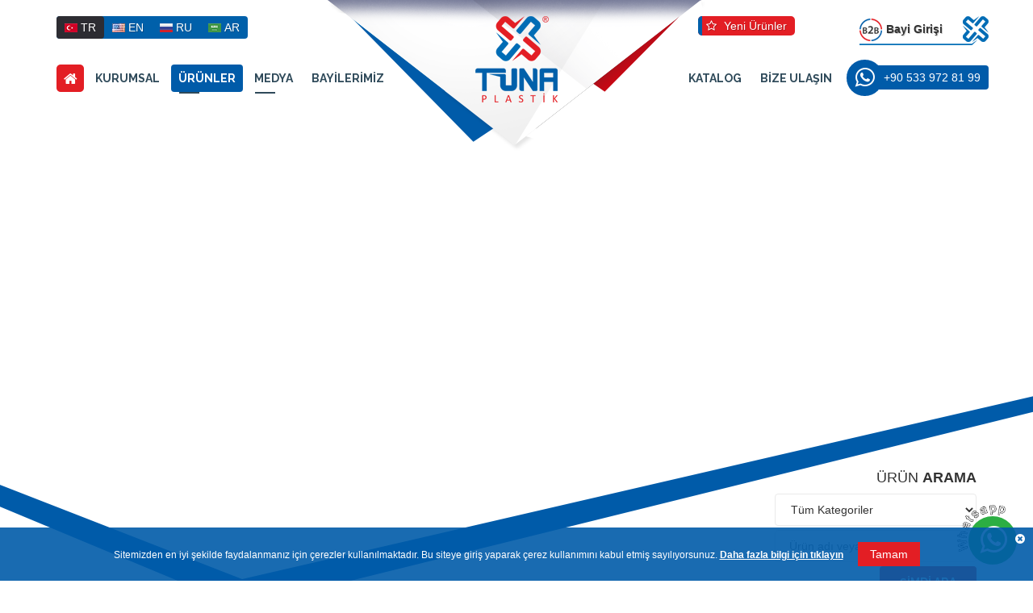

--- FILE ---
content_type: text/html; charset=utf-8
request_url: https://www.tunaplastik.com/product-detail/655/han-gar/original-plastic-wheelbarrow-tray
body_size: 17726
content:


<!DOCTYPE html>

<html xmlns="http://www.w3.org/1999/xhtml">
<head><title>
	Orijinal Plastik El Arabası Teknesi | Tuna Plastik
</title><meta name="viewport" content="width=device-width, initial-scale=1.0" /><meta name="abstract" content="Tuna Plastik | Plastik Gelberi - Plastik Kürek - Plastik El Arabası" /><meta name="Author" content="Elit Creative - bilgi@elitcreative.com" /><meta name="copyright" content="© Elit Creative" /><meta name="robots" content="index, follow" />

    <!-- Social: Facebook / Open Graph -->
    <meta property='og:url' content='https://www.tunaplastik.com/product-detail/655/han-gar/original-plastic-wheelbarrow-tray' /><meta property='og:type' content='article' /><meta property='og:title' content='TUNA PLASTİK - Plastik Gelberi - Plastik Kürek - Plastik Damperli El Arabası' /><meta property='og:image' content='https://www.tunaplastik.com/assets/img/tuna-plastik-social-media-1.jpg' /><meta property='og:description' content='TUNA PLASTİK - Plastik El Arabası - Damperli El Arabası - Plastik Kürek - Plastik Tırmık - Plastik Huni, Yük Taşıma Arabası' /><meta property='og:site_name' content='Tuna Plastik' /><meta property='article:author' content='Tuna Plastik' /><meta property='article:publisher' content='Tuna Plastik' />

    <!-- Social: Twitter -->
    

    <!-- Social: Google+ -->
    <meta itemprop='name' content='TUNA PLASTİK - Plastik Gelberi - Plastik Kürek - Plastik Damperli El Arabası' /><meta itemprop='description' content='TUNA PLASTİK - Plastik El Arabası - Damperli El Arabası - Plastik Kürek - Plastik Tırmık - Plastik Huni, Yük Taşıma Arabası' /><meta itemprop='image' content='https://www.tunaplastik.com/assets/img/tuna-plastik-social-media-1.jpg' /><link rel="icon" type="image/png" href="/assets/img/favicon.png" /><link href="https://fonts.googleapis.com/css?family=Raleway:200,200i,300,300i,400,400i,500,500i,600,700,800,900&amp;subset=latin-ext" rel="stylesheet" /><link rel="stylesheet" href="/assets/js/owlcarousel/assets/owl.carousel.min.css" /><link rel="stylesheet" href="/assets/js/owlcarousel/assets/owl.theme.default.min.css" /><link href="/assets/css/bootstrap.min.css" rel="stylesheet" /><link href="/assets/css/font-awesome_all.css" rel="stylesheet" /><link href="/assets/css/font-awesome.min.css" rel="stylesheet" /><link href="/assets/js/fancybox/jquery.fancybox.min.css" rel="stylesheet" type="text/css" /><link href="/assets/js/bxslider/jquery.bxslider.css" rel="stylesheet" /><link href="/assets/js/colorbox/colorbox.css" rel="stylesheet" /><link href="/assets/css/style.css?v=1.99" rel="stylesheet" /><link href="/assets/css/elitcreative.css?v=1.4" rel="stylesheet" />

    <script src="/assets/js/jquery-1.12.4.min.js"></script>
    <script src="/assets/js/bootstrap.min.js"></script>
    <script src="/assets/js/owlcarousel/owl.carousel.js"></script>
    
    <script src="/assets/js/fancybox/jquery.fancybox.min.js"></script>
    <script src="/assets/js/bxslider/jquery.bxslider.min.js"></script>
    <script src="/assets/js/bxslider/jquery.bxslider.js"></script>
    <script src="/assets/js/circles/circles.js"></script>
    <script src="/assets/js/colorbox/jquery.colorbox.js"></script>
    <script src="/assets/js/colorbox/jquery.colorbox-tr.js"></script>
    <script src="/assets/js/elitcreative.js?v=1.7"></script>
    <script src="/assets/js/custom.js?v=3.0"></script>

    <script type="text/javascript">
        $(document).on('click', '#btnLangDiv', function () {
            var langDivDisp = $('.language .cur-lang-menu').css('display');
            $('.language .cur-lang-menu').slideToggle(function () {
                if (langDivDisp == 'none') {
                    $('.language .lang-mobile-btn a').css('border-radius', '0 6px 0 0');
                    $('.language .cur-lang-menu').css('border-radius', '0 0 6px 0');
                    $('.language .cur-lang-menu').css('display', 'inline-block');
                }
                else {
                    $('.language .lang-mobile-btn a').css('border-radius', '0 6px 6px 0');
                    $('.language .cur-lang-menu').css('border-radius', '0 0 0 0');
                }
            });
        });

        $(document).ready(function () {
            var urunResimSize = $(".urun-resim").size();
            var uBoxHeight = 0;
            for (var i = 0; i < urunResimSize; i++) {
                var urunResimW = $(".urun-resim").eq(i).width();
                $(".urun-resim").eq(i).height(urunResimW);
                uBoxHeight = urunResimW + 82;
            }

            var documentWidth = $(document).width();
            if (parseFloat(documentWidth) > 767) {
                $(".ubox .urundetay").height(uBoxHeight);
            }

            var sayfaTip = $("#hiddenPage").val();
            if (sayfaTip == "default") {
                //$(".MainMenu").eq(0).children("ul").eq(0).children("li").eq(0).children("a").eq(a).addClass("active");
                if (parseFloat(documentWidth) > 767) {
                    $(".SliderAlt").css("background-image", "url(/assets/img/tuna_plastik_anasayfa.png)");
                    $(".SliderAlt").css("height", "886px");
                    $(".mobil_hangar_gorsel").remove();
                }
                else {
                    $(".SliderAlt").css("background-image", "url(/assets/img/slideralt-mobil.png)");
                    $(".SliderAlt").css("height", "auto");
                    $(".mobil_hangar_gorsel").remove();
                    //$("<div class='mobil_hangar_gorsel' style='background-image: url(/assets/img/tuna_plastik_anasayfa_alt_mobil.jpg); min-height: 326px; height: auto; width: 100%; background-position: center top; background-repeat: no-repeat; background-size: contain; float: left; position: relative; z-index: 2;'></div>").insertAfter($(".SliderAlt"));
                }
            }
            else if (sayfaTip == "kurumsal") {
                $(".MainMenu").eq(0).children("ul").eq(0).children("li").eq(1).children("a").addClass("active");
            }
            else if (sayfaTip == "urun") {
                $(".MainMenu").eq(0).children("ul").eq(0).children("li").eq(2).children("a").addClass("active");
            }
            else if (sayfaTip == "medya") {
                $(".MainMenu").eq(0).children("ul").eq(0).children("li").eq(3).children("a").addClass("active");
            }
            else if (sayfaTip == "bayi") {
                $(".MainMenu").eq(0).children("ul").eq(0).children("li").eq(4).children("a").addClass("active");
            }
            else if (sayfaTip == "duyuru") {
                $(".MainMenu").eq(0).children("ul").eq(0).children("li").eq(5).children("a").addClass("active");
            }
            else if (sayfaTip == "blog") {
                //$(".MainMenu").eq(1).children("ul").eq(0).children("li").eq(0).children("a").addClass("active");
            }
            else if (sayfaTip == "katalog") {
                $(".MainMenu").eq(1).children("ul").eq(0).children("li").eq(0).children("a").addClass("active");
            }
            else if (sayfaTip == "iletisim") {
                $(".MainMenu").eq(1).children("ul").eq(0).children("li").eq(1).children("a").addClass("active");
            }
        });

        var sliderInterval;
        $(window).load(function () {
            $(".owl-nav-temp").hide();
            var desktopSliderSize = $("#slider1").size();
            if (parseInt(desktopSliderSize) > 0) {
                var desktopSliderNavSize = $("#slider1 .owl-nav").size();
                if (parseInt(desktopSliderNavSize) > 0) {
                    var desktopSliderNavDisp = $("#slider1 .owl-nav").css("display");
                    if (desktopSliderNavDisp != "none") {
                        $(".owl-nav-temp").show();
                        $("#slider1 .owl-nav").css("display", "none");
                        sliderInterval = setInterval(desktopSliderNextTriggerFn, 10000);
                    }
                }
            }

            $(".owl-nav-temp .owl-prev").click(function () {
                $("#slider1 .owl-nav .owl-prev").trigger("click");
            });

            $(".owl-nav-temp .owl-next").click(function () {
                $("#slider1 .owl-nav .owl-next").trigger("click");
            });
        });

        $(window).resize(function () {
            var documentWidth = $(document).width();
            var sayfaTip = $("#hiddenPage").val();
            if (sayfaTip == "default") {
                //$(".MainMenu").eq(0).children("ul").eq(0).children("li").eq(0).children("a").eq(a).addClass("active");
                if (parseFloat(documentWidth) > 767) {
                    $(".SliderAlt").css("background-image", "url(/assets/img/tuna_plastik_anasayfa.png)");
                    $(".SliderAlt").css("height", "886px");
                    $(".mobil_hangar_gorsel").remove();
                }
                else {
                    $(".SliderAlt").css("background-image", "url(/assets/img/slideralt-mobil.png)");
                    $(".SliderAlt").css("height", "auto");
                    $(".mobil_hangar_gorsel").remove();
                    //$("<div class='mobil_hangar_gorsel' style='background-image: url(/assets/img/tuna_plastik_anasayfa_alt_mobil.jpg); min-height: 326px; height: auto; width: 100%; background-position: center top; background-repeat: no-repeat; background-size: contain; float: left; position: relative; z-index: 2;'></div>").insertAfter($(".SliderAlt"));
                }
            }
        });

        function desktopSliderNextTriggerFn() {
            $("#slider1 .owl-nav .owl-next").trigger("click");
        }
    </script>

    

    <!-- Google tag (gtag.js) -->
    <script async src="https://www.googletagmanager.com/gtag/js?id=G-21FEY98SPX"></script>
    <script>
        window.dataLayer = window.dataLayer || [];
        function gtag() { dataLayer.push(arguments); }
        gtag('js', new Date());

        gtag('config', 'G-21FEY98SPX');
    </script>

    <script src="https://www.google.com/recaptcha/api.js" async defer></script>
    
    <link href="/assets/js/magiczoom/magiczoomplus.css" rel="stylesheet" type="text/css" media="screen" />
    <script src="/assets/js/magiczoom/magiczoomplus.js" type="text/javascript"></script>
    <script type="text/javascript">
        var mzOptions = {
            zoomPosition: 'right',
            textHoverZoomHint: 'Yakınlaştırmak için fareyle üzerine gelin',
            textClickZoomHint: 'Yakınlaştırmak için tıklayın',
            textExpandHint: 'Genişletmek için tıklayın',
            cssClass: 'tuna-magiczoom',
            textBtnClose: 'Kapat',
            textBtnNext: 'Sonraki',
            textBtnPrev: 'Önceki'
        };
        var mzMobileOptions = {
            zoomMode: 'preview',
            textTouchZoomHint: '',
            textClickZoomHint: '',
            //textExpandHint: ''
        };
    </script>

    <script type="text/javascript">
        $(document).ready(function () {
            $(".group1").colorbox({ rel: 'group1', maxWidth: 800, maxHeight: 800 });

            //$(".UrunDetayIletisimFormu h2").click(function () {
            //    $(".urunDetayForm").slideToggle();
            //});

            $("#hiddenProductDetailPageAltKatId").val($("#hiddenAltKatId").val());
        });
    </script>

    <script type="text/javascript">
        //arama bölümü script start
        $(document).ready(function () {
            $("#btnAraInput").click(function () {
                var key = form1.txtArama.value;
                if (key != "") {
                    $("#searchLoader").css("display", "block");
                    //$(location).attr('href', '/Search/' + key + '/');
                    window.location = "/Search/" + key + "/";
                }
            });
        });

        function IsEnterSearchFn() {
            if (event.keyCode == 13) {
                //var key = $('.araTxtinput').val();
                var key = form1.txtArama.value;
                if (key != "") {
                    $("#searchLoader").css("display", "block");
                    window.location = "/search/" + key;
                }
            }
        }
        //arama bölümü script end
    </script>

    <style type="text/css">
        header {
            /*min-height: 250px;*/
        }

        .altmenu li a {
            text-decoration: none !important;
        }

            .altmenu li a:hover {
                background-color: transparent !important;
                color: #fff !important;
                border-right: none !important;
            }

        .aktifkategori:hover::after {
            background-color: transparent !important;
        }

        .Details {
            background: none !important;
        }

        .SliderAlt {
            background-image: url(/assets/img/slideralt2.png);
        }
    </style>
<meta name="description" content="Orijinal Plastik El Arabası Teknesi" /><meta name="keywords" content="Orijinal Plastik El Arabası Teknesi" /></head>
<body>
    <form method="post" action="/product-detail/655/han-gar/original-plastic-wheelbarrow-tray" id="form1">
<div class="aspNetHidden">
<input type="hidden" name="__EVENTTARGET" id="__EVENTTARGET" value="" />
<input type="hidden" name="__EVENTARGUMENT" id="__EVENTARGUMENT" value="" />
<input type="hidden" name="__VIEWSTATE" id="__VIEWSTATE" value="6PV7TY8D1P+Kx28lIporBx6S/QuDLo0F5wiDh8n3E2beC4PXCUOySqN/y2EmpVXbnq+92nBLKQh5OHPb9yzXFcteUkFyz9qN6KVcemFCHuMWeVyp6HMKexkCb0Z7WWnIPyZZWRA2wCOkgv5kKBYdTwgIach7A/20LfDG8TvSwmYB3HqtH5343Z7AbsFt6NRINLl7EU/3G9ocokp7l0TSKv7H5d28unpkXRbnaBNY01inRyNwtpUto/hmnUz/k8coct+OkTad4ivdTNzhIgC5i5wnrF4yDa+K2i1Oo4YIhtAAN1bUpUieKr3M21IeNVx5ayvlT4pRq6ySmlc/y+IXqTRuL4TKEofAzch3EqspZhVnUumZnM2yhKg6DPKT78GWwMVyfn5Gk5q1GwCMuI0OFdOo3Lpow3q2mbHGiRhfR2Qv6Kz4mWSRhIfMGL2TWu9sE1zdUUKX5MFDxQtMh+5Ld8+dPVLYrLxQFEJWDEFyy/Q+N0vy68mxRKyJ/d9VF+eq7JywOY7daGPqYQSy97AfNSnWtJBGgij5ZEqBBx072if7/bP0vX9FdQFRfFTLmYSuuPeAHiGFEsyAgOVXtePIJIXXxEBy4vCwd0ImEfFHAmnL/1gIF9RIox1ZXbRtqbKQo8pLZ5RlUd891SBcIAXqG8prvSrQ4IDve1xRWgy4+X5Yvn1mwtCQregWfCxaVeYCckZV8AVWWZ94xn41aDVWbNzy+3BfhE0+ZZAiRR/5IYzBprBSZ6X5teyv/S7cxKZdUJkj0ndY11WsESRpivjv8nD59C91W7qr5uD7J1HxKdXNnGxtUZPuW0ZEc/b0VShjAJ33a0Q+Ypy0+EY4Beg0TNEtHpf82dPgmn4dDCl0smMDyX6mPEoZ+Nuy3O6zeo8BE+mfJBTX591nfGvIr/A8Z08y2/2HjWxpfdG0wdMs4Er51stAtlKBRPuHa5jyfMglDVveWH4iF+pjPlzyyatjLx9bB6Sgm8s1L9+ATLgdpCgVYkTWrTq5Hr3SfzOMyifvFxwNdwCv9vBLvEfvmXTAKI0qoO8fhU6Ooel8mL9YldsVdgBfM2vdKOd1utcEX27NBkJRpKcLsqhU/EK2am2fxeYpoyVnTKH1VLnryFBSiwaoSVtSmFUhJxFj4kiFvTKAAp8PdiABF2vPGPyYGaN6jtFxyoLbT0XkN68n99+qVHY0uDbKLSWV8hP33SXzDAWaPVVWdKqk/ORH1h95G5aBmqRIoXHSmDElXDU5VFeH2M5ePuH8tq4QGFYvDolB9m7WYs0GpOYxOdMdBdbn4kgu0VNkA+hYtRJfVaIynfnpIfV28U45t/GfjSn/WsILDv+V7GJ0l3uBKcX9vUSti6YQb+iQAEyVhyDh1OPPyfboRyTNLoycRnYtsO8ZEglvfJipO7tnLvYEyPmNv9T9SAR77oMX4Vu+t/U2HMoYYJ/+8SjLOdcbWWpXw7jsDU2+b+5EahtSkiZk1x5J5f/[base64]/DZj8a6U9B//U+A/7ItB1tkpGQedf1+6fLwKFE3Q+llH8pyha9CHksVby9JBolUDV7SDOtY437Mz9mTtTVjwLkozWFddPxMsgSj0JVrZ39wGLOMSE2hDR2yW+E9XC/q91X54NXgipWrKuHmrDd+e7JsVM8DulFzuIisVgjGX0y7jg07sP4UiUijTZHbfRBQqHPo9+G5pvchBS7hXIpruzu6NIo/7FTRO0ZIQNT4aihguvoJ1xoMstc2s0KDC4Z9MtwkCDw2kC605+R3ESwqoHd8x/rpau17aXHEx74h/as9Wt6ClNy33MLOyL+nJfQ+pIGE4MtgDf2d9cx3uXxZNQIhpJVt0+qBRhVVcZzpSHylFenaKZD/VsehhgzSVMyZGfFer+Ikp2ghk0hurIQkJdhdmMz+nuy8A364cnr0Qoktd87n4kgMV+3kmlUgzMM94ZcI+XJYqpV0gSOOfElgGp9I0+16hGHPYQBDhAJbE1TOYTSo7gDLto4KcLyb5dOOZg2kPDhCE0trV75e4OUgD29GzT3AE/yyySTghVMMHjsPjlO9l/PQ9VUVFanffDW/7Umi5S3tBKfwkb64IOoiOXhRoYdZdF+iRI5eE8vsnR3/hHMTjm9oIXySmi+HzOtBu60aUztSDVP3muyBHDfm2MowEyFRDslR5N5niJu+POqm8negqD/bQrEEBkCJEh7wwSFvpHVY26iawvfF0fFcxmao6c9nDzsEiNFOLykE1C9VgYZz1Z3TljwZmnQLMTDrsZqkfbYMxNfEi6RRZIpSQTgOsGHzWPVFw2x4N9I7WTu5v74anuNt/utDcZUQaYndhGg7nip7TMj1s/XnUNAqWXZCNAA5x1RCwzQp4Hm3eNhD7H1aU2DOvwi55zR7OHoeA5RkEuL7rR3fKinTjDMPTnpiuKcmBLjn2Jo6xu51kHw7b1RivIgG6ALzwOj5SK/EqfpZgou4xpd1nasdVTgLh74RG4P6aOkzVqJeJxQM6qQ0m5tsV2AxyQY8pSzltt0ILocS1LrgvvG9ar+DUaaOh/BYwSc1wEJM7V6PQWjimV8N36zzAzMNXJAaozIFcRdM/yqMdO7uHZtK0rqr1XAtFdPM6rkqH2jEagpcBYc+PdN+QuCDLPx02TlxqY9NNtJwd7Ao9B8oARnj6uTezTmOYyXRcXu/dokKmcfZH4rUv8LbggSWW7iTX45Xdi6XU2bwAHrtcGTfOEUTBWiwlG6UKbbzj8byAYlsgwZLL18O9NljKnEIKGlcpuVYMyqBvH6Av6/mqcaNedr4Nr3s4IcIDs1MThQO0PSjm4aRik0cd4zs3zxuykqXJHHdmtmipaNhSJBvPEcVLKGw58v53KLMpaklvCPy1p5sNKnaxs8OMi4f2CAGodiodUq/i78eg55xL2X5AjfOgedpncuZVg3V/09/SaJLYllMp84hPyfX+IojFBZxNKyRyWfJL1z7tNyanadV+xnlrcxwgbCg1cYnu/OjIhjTKnVuNDG0Oxdj+iCj1pj3uNPuqhWkURR7kG+mgWl7szau0m5BjW/wKUhta16dMUYTB8vx6uUu9G7mjn4Y+G6U4HiAiyibMssxb5lYtqePFIob8+PYDqd1putU37ZhjkqerxD7HMUwgSIEwWgxlC1tos+/3cXu94KVoTalhGsTxeZhjlWBc5bgVOLM8SszveTcldpQxSNdMKb6ecqgx8NwSdIG2J1nV3qKXYC6AFH6ANUX+CSoAchcA1Rv8R2+qS5DP0FOQNYKcKh4XC/V55At9y5WtU22JDyayAQRx0UFM+eSGnBGBrLv+PuU65OH73qoop4wqfStQivG4F8W5f8Gp1u6exacH+KYZAJqgW+BvyhZ50p9QcV8VId0Ywpxak2xS7m2L88A+lhRZhnCNctKVPogAKJk8CGOt8DLta6m2kFWGBuAR2MpY8HvqjwaugWtD/+Cmz6bO3IUuY4ZrhTfPjmL/akARI3Cdiw5d1lKXFh3qof2X5F+R9vQZVQsicuCWvU5tDBC7n7MJesfvdiDafHCLM7JA65D81KCJub0DQih0c+6WqP7QL2zSe7OGCaDUXlG8BdmS9189IHhVbfwSD7yuzgICdC0e+p5pZlFX3GmSu0sVF5DL99gG+uXpbLAvyfySqcrS3AG8jtioX7QH9/9qo/wAHTki3zJQy4fdfK657epUJ20lzO6o+T6GrrYd4TM2td/28+iHue4b2ZqGa7NiN7cJ9cGvYQQAaD5R5BXgw/[base64]/5pzF/G9jIsw0LzoL4VpJ9+UGA/kqFrJ9Moageiq6NLes6QnY2LCi0YMyn9PFm8s+ZcSqgzEgC+kfLsvOV3QRWVdkqR8kyNGRDyQWlXBAuDdLqwXU+atbHDsAxBUmTN+0qOCpA/CzvIlKDs/ys3FuGvAnhXukoR8hzlkWBXIsQco0ZvTWVJqXmH20cN2gv/My6YPUpb9ZSBuS+1gmNxGJAf3XEsHpJ59p+5B/OgLjuDwv+mIQ3dQi5HvVmAwSz76Hppq4h+NLL8golvrZYs10equCyilN1uW/6FjqXvnA5Dsex1ApCYIKSy0S+dPBuqtcTTYkdd0NulEAD336Y9C2r7s7oEcXgA+wlW69wpb+tuVC0aAHo35ErZ43bPaj0cJkbZyaEsH1neEf3XClyLLwBbZJ2BaWc+obRVDFGXH5OmnhbJJG3vE19h3ifO/1yJxFjJL0yz/dEyjx0xMtHlTnQgrLRhSXueR3TgQp8Crn7uy0bFf6AqDee/ply5zEDsj9PdOq2X7z5xDngAVURF1s33s+gFzNeOs9hIZP37Z4xk9TdZenbo2aQtCOOPgQXYyHliuJ6lKR3jLLqwHPGKtOFR3MwtcDExZPDMpC77MzqdX+7JQ2NNlAAmSk15W/+AWZbQcPgZp93R4YJ/DlC+brtw4ozEeGI7evCMeFa9Qu3l2FCRuq7Pwe4aY4AMi1Om9XXW3qnvoPsuWYjMciK5IlAklXL4FaFyv5kTP53bWcG0vOKo+1Dp34hZdbiXWZtrKepK0xURxoNDVQcdI+ckcDtKFlzFgfNuMIUyCCexp9cnql0/9Vfv1fiNV6maR5pTNxF3YCPx5lBKPwEmfOC+ivi5htmR9XjWgU+AVboBdMehql9kjQBdt4cMfVCfNAlhytNV/uGqhvlG1/FJYWpMwrzfKXAfGXkl53MMZiIJ9E0O0XFTneWe6ktAMoXzBKq+EjSca8zx2Nn86hOo3Leu+7+LmSF/QlGeKrPbtNAzsTLObqEVJIuRNnm9V57ECTLqR9dABGF+Bs+NKMb9RLMU90NLqcUqJ+21f+xzwGXY5R7vH2h+AT2ncFx+b4Uw3ID44HGpDxVW2X4lcStgoIaZxYh0vgj5UqN+LtXqSFu/XIywM6P4RpfN6oMwqHvuFGe2UpqPV4dOO/[base64]/592F48CJ/aaqxN8de4Y90NVp2rtQxPQTOLs7dJvQPgPj65fUBdjfaJIqmnUx7KlOsB6YD/ZfDI6cOiVHYNw/Y6wmAWvGVpLgzLJyyf3Ccy46XIUR+tFJWxtUlfrKuOGjKEfiRnruyP8KZvcfwrusRSFRweZP7bAKfxF8m8wJL0aOi+qW9A9kttQsk5dW+nrdSGs9IzpbWqWi99NnSEoAvUwM6IK/byf5hAljCedqC8je/b4dbWYjcF4pPsroWmvFEsap0dckNNbdP/YppSOsU8gn/3/2XCJGA/0PVooeRW2Ac/0c2H+JFvdcMlOOrY9EqGs4GbA9EJfqr7SxTGKphCNqXoq/8cTFArmCNgZrE5aDhsz8sbhQm9WV03KNpG4BpL5O1K7WMdg8YzEzAh1JtnHywSYNfItGxhAprDRShP2ErD0S9WcmSMDmVeyOhS/KgOmE/DLFRE/m+PI75kKsO4w1BHXKaq2nJP+7TR/j1b9rnvj4y/ZaJf52AzNpEq1eYg4T781Ec9Rmx5Kc9UWt+dhYRfkrjX5xu/lZC+QBnceI58FQsl6UITl6WnhVA7Zje5uXjm3/D3HOjKl9arSxuWfYRAxHJsXVlaGzTldjviT1p2OEd+G4IXoWUuP0pOuauR0uMntZx+DKIaskv20VKInsAB6BJJzpWYvipOJz/arPzOzEdv447eLro2OQ5PZGUXHuz6l17WqxHq14QM9fC/Ya8GvQx7PGCW4IAzOZanIcbwly542cA66BBcd5OjAK63aDKfQ/rTventOXHuRE7surYICwVD4Iz21WRmgUrl/ZtakdG6GB/uVWM0fxiMfzsmuijjo5Jl667YVwVHb7AQXXBY0Av8DoZMnsHYnpADDlCmHYpOhgpckzt4ku/BLdH+9NRs+l+vllKcbIAp6IcHnIv813q7Wl0xGDKF9SBc9OKWdt1TXdgJ+tE5B2N0de1PPBQ9w+1KT8T4S/IIEIOAxYpw3OgXRqVcN9QAnguMx4pxwFGqwPKotzpkriYX67c/VxcBg8ifBIFr79vTF1xwAnwwgkljWTifsVb01liX7U6iNCVHX7KtNhzXNHSf92WK4pC+TVaEGt4Ytx2h6X2pU2rRNd+UtoAUaK9WQBAkYRoIzKEXW/lGEwDJtwb8QeDmMu2UdrHthSUPbToG17ELmGQaqdo6l1/DENllQzsGbukeJDPG5/BnD2GfaMfqMrffKu3uId45wCdwx05oBhN5zB1X1m/6xuOq4kPV0IGEc9yEAHqw0m1etRSKYyZ/7L3iKYh1U3PZJGbvTREcZfHozlKnS1gvzba+NrXIuBxNuAt1Wzn9kxUptuz21xwTbk1QL9IWttivs2LTqy5JHyaLn4qlPHf/jxtu/rs/oBtvWore1anlGTFQT34khgHHPvfkpfEX1Il1uFeF2TxmJfdgVGisdSNYBLeyxoKZICYsL2mZZQuN5Et4xehnhRv343LYIfXvQl4Y1Rt42+Y6k3y5FY+jw2aioRtxsixSTUYJurWlldUI/MhckEBMHT/kHKJ3v4678s9QSFCTGQdXmMmpUqumsyTsKlqIC7/xoiCW01psw/XdESiBn5KiVj+p54uY7cy4VxYIrx9EQeFYjoQrxmW0qOzk905B0xVYUvCCr8xu5snCrX+HMY1H9cypE3O5mjHpP0vnyCc6RHPbEjHbTJvL2NlVpK9dGjKRpJyq+hNZZZoLvQPM3/Sh2zqGLf5Q08OAq8EDIh61uQwvCZYCvb2sfVq/N0RZsJPryQHBuDg/AUQtjPa/UZOYt+4eu+e3EuBPqkz9cI+97pMuMWDdAV4JWspLsMxw+h46cQXkgE5dc9ta75lEDJ+WBPwDo3KKWYyV9wdlOIX5sv5u5sxXyIGiDAinFZSk6T5uDOQ==" />
</div>

<script type="text/javascript">
//<![CDATA[
var theForm = document.forms['form1'];
if (!theForm) {
    theForm = document.form1;
}
function __doPostBack(eventTarget, eventArgument) {
    if (!theForm.onsubmit || (theForm.onsubmit() != false)) {
        theForm.__EVENTTARGET.value = eventTarget;
        theForm.__EVENTARGUMENT.value = eventArgument;
        theForm.submit();
    }
}
//]]>
</script>


<div class="aspNetHidden">

	<input type="hidden" name="__VIEWSTATEGENERATOR" id="__VIEWSTATEGENERATOR" value="F2EE7CEF" />
</div>
        <input type="hidden" name="ctl00$hiddenLang" id="hiddenLang" value="tr-TR" />
        <input type="hidden" name="ctl00$hiddenProductDetailPageAltKatId" id="hiddenProductDetailPageAltKatId" value="-1" />
        <input type="hidden" name="ctl00$hiddenRequestHostUrl" id="hiddenRequestHostUrl" value="www.tunaplastik.com" />
        <input type="hidden" name="ctl00$hiddenPageUrl" id="hiddenPageUrl" value="https://www.tunaplastik.com/product-detail/655/han-gar/original-plastic-wheelbarrow-tray" />

        <section class="Elit">
            <div class="owl-nav-temp" style="display: none;">
                <div class="owl-prev" style="position: absolute; top: 30%; left: 0; z-index: 99999; cursor: pointer;">
                </div>
                <div class="owl-next" style="position: absolute; top: 30%; right: 0; z-index: 99999; cursor: pointer;">
                </div>
            </div>

            <header>
                <div class="container header2">
                    <div class="language">
                        <div class="lang-mobile-btn">
                            <a href="javascript:;" id="btnLangDiv"><i class="fa fa-globe"></i></a>
                        </div>

                        <div class="cur-lang-menu">
                            <ul>
                                <li class="activelang">
                                    <a id="lnkBtnDilTr" href="javascript:__doPostBack(&#39;ctl00$lnkBtnDilTr&#39;,&#39;&#39;)">
                                        <img src="/assets/img/language/1.jpg" alt="Türkçe" /><span>TR</span>
                                    </a>
                                </li>
                                <li class="">
                                    <a id="lnkBtnDilEn" href="javascript:__doPostBack(&#39;ctl00$lnkBtnDilEn&#39;,&#39;&#39;)">
                                        <img src="/assets/img/language/2.jpg" alt="English" /><span>EN</span>
                                    </a>
                                </li>
                                <li class="">
                                    <a id="lnkBtnDilRu" href="javascript:__doPostBack(&#39;ctl00$lnkBtnDilRu&#39;,&#39;&#39;)">
                                        <img src="/assets/img/language/3.jpg" alt="Русский" /><span>RU</span>
                                    </a>
                                </li>
                                <li class="">
                                    <a id="lnkBtnDilAr" href="javascript:__doPostBack(&#39;ctl00$lnkBtnDilAr&#39;,&#39;&#39;)">
                                        <img src="/assets/img/language/4.jpg" alt="Arabic" /><span>AR</span>
                                    </a>
                                </li>
                            </ul>
                        </div>
                    </div>

                    <nav class="MainMenu col-sm-5 hidden-xs">
                        <ul>
                            <li><a href="/" class="home"><i class="fa fa-home"></i></a></li>
                            <li>
                                <a href="/kurumsal">
                                    KURUMSAL
                                </a>
                            </li>
                            <li class="subs">
                                <a href="javascript:;">
                                    ÜRÜNLER
                                </a>
                                <div class="submenu">
                                    <ul>
                                        
                                                
                                                <li><a href='/kategori/63/tuna-grubu'>Tuna Grubu</a></li>
                                                
                                            
                                                
                                                <li><a href='/kategori/64/orijinal-grubu'>Orijinal Grubu</a></li>
                                                
                                            
                                                
                                                <li><a href='/kategori/65/huniper-grubu'>Huniper Grubu</a></li>
                                                
                                            
                                                
                                                <li><a href='/kategori/67/han-gar'>Han Gar</a></li>
                                                
                                            
                                                
                                                <li><a href='/kategori/68/midilli-grubu'>Midilli Grubu</a></li>
                                                
                                            
                                                
                                                <li><a href='/kategori/69/hangar-metal'>Hangar Metal</a></li>
                                                
                                            
                                    </ul>
                                    
                                </div>
                            </li>
                            <li class="subs">
                                <a href="javascript:;">
                                    MEDYA
                                </a>
                                <div class="submenu">
                                    <ul>
                                        <li>
                                            <a href="/foto-galeri" class="tekSatir">
                                                Fotoğraf Galerisi
                                            </a>
                                        </li>
                                        <li>
                                            <a href="/video-galeri" class="tekSatir">
                                                Video Galerisi
                                            </a>
                                        </li>
                                    </ul>
                                </div>
                            </li>
                            <li>
                                <a href="/bayiler">
                                    BAYİLERİMİZ
                                </a>
                            </li>
                            
                        </ul>
                    </nav>

                    <a href="/" class="logo col-sm-2">
                        <div>
                            <img src="/assets/img/logo-top.png" alt="Tuna Plastik" />
                        </div>
                    </a>

                    <div class="user-login">
                        <div class="cur-user-login-menu">
                            <ul id="pnlUserNotLogin">
                                <li class="user-login-li-desktop">
                                    <a href="/kayit-ol">
                                        <i class="fa fa-user-plus"></i>
                                        Kayıt Ol
                                    </a>
                                </li>
                                <li class="user-login-li-desktop activeusermenu">
                                    <a href="/giris-yap">
                                        <i class="fa fa-user-o"></i>
                                        Giriş Yap
                                    </a>
                                </li>

                                <li class="user-login-li-mobile">
                                    <a href="/kayit-ol">
                                        <i class="fa fa-user-plus"></i>
                                    </a>
                                </li>
                                <li class="user-login-li-mobile activeusermenu">
                                    <a href="/giris-yap">
                                        <i class="fa fa-user-o"></i>
                                    </a>
                                </li>
                            </ul>

                            
                        </div>
                    </div>

                    <div class="b2b-login-v2">
                        <div class="b2b-login-menu">
                            <ul id="pnlB2BLogin">
                                <li class="b2b-login-li-desktop">
                                    <a href="https://b2b.tunaplastik.com" target="_blank">
                                        
                                        <img src="/assets/img/bayi-giris-img-b2b.png" class="img-1" alt="Tuna b2b" />
                                        <span>
                                            Bayi Girişi
                                        </span>
                                        <img src="/assets/img/bayi-giris-img-tuna.png" class="img-2" alt="Tuna b2b" />
                                    </a>
                                </li>

                                <li class="b2b-login-li-mobile">
                                    <a href="https://b2b.tunaplastik.com" target="_blank">
                                        <i class="fas fa-link"></i>
                                    </a>
                                </li>
                            </ul>
                        </div>
                    </div>

                    

                    <div class="new-product-menu">
                        <div class="new-product-ul-div">
                            <ul>
                                <li>
                                    <a href="/yeni-urunler">
                                        <i class="fa fa-star-o"></i>
                                        Yeni Ürünler
                                    </a>
                                </li>
                            </ul>
                        </div>
                    </div>


                    <nav class="MainMenu fRight col-sm-5 hidden-xs">
                        <span class="whats" onclick="openCloseWhatsappChatBoardFn('desktop');"><i class="fa fa-whatsapp"></i>
                            +90 533 972 81 99
                        </span>
                        <ul>
                            
                            <li>
                                <a href="/katalog">
                                    KATALOG
                                </a>
                            </li>
                            <li>
                                <a href="/iletisim">
                                    BİZE ULAŞIN
                                </a>
                            </li>
                        </ul>
                    </nav>
                </div>

                <a href="javascript:;" class="mobile-menu-icon"><i class="fas fa-th-large" aria-hidden="true"></i></a>

                <div class="mobil-menu">
                    <a href="javascript:;" class="mobil-menu-close"><i class="fa fa-times-circle" aria-hidden="true"></i></a>

                    <div class="logodiv-mobil-menu">
                        <a href="/" class="logo-mobil-menu">
                            <img src="/assets/img/logo-top-yatay.png" class="logo_img-mobil-menu" alt="Tuna Plastik" />
                        </a>
                    </div>

                    <div class="mobil-menu-baslik">
                        MENÜ
                    </div>

                    <div class="clearfix"></div>
                    <div class="mobil-menu-cizgi"></div>

                    <div class="mobil-menu-kutu-ust-ikonlar">
                        <div class="col-sm-2 col-xs-2 text-center">
                            <a href="https://www.facebook.com/tunaplastik/" class="mobil-menu-icon-facebook" target="_blank"><i class="fa fa-facebook"></i></a>
                        </div>
                        <div class="col-sm-2 col-xs-2 text-center">
                            <a href="https://www.instagram.com/tunaplastik/" class="mobil-menu-icon-instagram" target="_blank"><i class="fa fa-instagram"></i></a>
                        </div>
                        <div class="col-sm-2 col-xs-2 text-center">
                            <a href="https://www.linkedin.com/in/tuna-plastic-43a939193/" class="mobil-menu-icon-linkedin" target="_blank"><i class="fa fa-linkedin"></i></a>
                        </div>
                        <div class="col-sm-2 col-xs-2 text-center">
                            <a href="https://www.youtube.com/channel/UCT-It6ZjkrDGq8qA7ZGl4IA/videos" class="mobil-menu-icon-youtube" target="_blank"><i class="fa fa-youtube"></i></a>
                        </div>
                        <div class="col-sm-2 col-xs-2 text-center">
                            <a href="tel:+903323556619"><i class="fas fa-phone"></i></a>
                        </div>
                        <div class="col-sm-2 col-xs-2 text-center">
                            <a href="/iletisim"><i class="fas fa-map-marker-alt"></i></a>
                        </div>
                    </div>

                    <div class="mobil-menu-cizgi"></div>
                    <div class="clearfix"></div>

                    <ul class="mobil-header-menu">
                        <li>
                            <a href="/">
                                ANASAYFA
                            </a>
                        </li>
                        <li>
                            <a href="/kurumsal">
                                KURUMSAL
                            </a>
                        </li>
                        <li>
                            <a href="/yeni-urunler">
                                YENİ ÜRÜNLER
                            </a>
                        </li>
                        <li class="mobil-menu-subitem">
                            <a href="javascript:;">
                                ÜRÜNLER
                            </a>
                            <ul>
                                
                                        <li><a href='/kategori/63/tuna-grubu'>Tuna Grubu</a></li>
                                    
                                        <li><a href='/kategori/64/orijinal-grubu'>Orijinal Grubu</a></li>
                                    
                                        <li><a href='/kategori/65/huniper-grubu'>Huniper Grubu</a></li>
                                    
                                        <li><a href='/kategori/67/han-gar'>Han Gar</a></li>
                                    
                                        <li><a href='/kategori/68/midilli-grubu'>Midilli Grubu</a></li>
                                    
                                        <li><a href='/kategori/69/hangar-metal'>Hangar Metal</a></li>
                                    
                            </ul>
                        </li>
                        <li class="mobil-menu-subitem">
                            <a href="javascript:;">
                                MEDYA
                            </a>
                            <ul>
                                <li>
                                    <a href="/foto-galeri">
                                        Fotoğraf Galerisi
                                    </a>
                                </li>
                                <li>
                                    <a href="/video-galeri">
                                        Video Galerisi
                                    </a>
                                </li>
                            </ul>
                        </li>
                        <li>
                            <a href="/bayiler">
                                BAYİLERİMİZ
                            </a>
                        </li>
                        
                        
                        <li>
                            <a href="/katalog">
                                KATALOG
                            </a>
                        </li>
                        <li>
                            <a href="/iletisim">
                                BİZE ULAŞIN
                            </a>
                        </li>
                        <li>
                            <a href="/blog">
                                BLOG
                            </a>
                        </li>
                        <li id="pnlUserNotLogin_Mobile_1" style="display: none !important;">
                            <a href="/kayit-ol">
                                KAYIT OL
                            </a>
                        </li>
                        <li id="pnlUserNotLogin_Mobile_2" style="display: none !important;">
                            <a href="/giris-yap">
                                GİRİŞ YAP
                            </a>
                        </li>
                        
                        <li>
                            <a href="https://b2b.tunaplastik.com" target="_blank">
                                Bayi Girişi
                            </a>
                        </li>
                    </ul>
                    <div class="clearfix"></div>

                    <div class="mobil-menu-markalar">
                        <div class="row">
                            <div class="col-sm-12 col-xs-12 text-center">
                                <div class="row">
                                    <ul class="mobil-menu-marka-ul">
                                        
                                                

                                                <li class="col-sm-4 col-xs-4">
                                                    <a href='https://www.tunaplastik.com/kategori/63/tuna-grubu'>
                                                        <img src="https://tunaplastik.com/assets/upload/img/brand/normal/tunaplastik-marka-2021323153322832.jpg" alt="Marka" />
                                                    </a>
                                                </li>
                                            
                                                

                                                <li class="col-sm-4 col-xs-4">
                                                    <a href='https://www.tunaplastik.com/kategori/65/huniper-grubu'>
                                                        <img src="https://tunaplastik.com/assets/upload/img/brand/normal/tunaplastik-marka-201969151350691.jpg" alt="Marka" />
                                                    </a>
                                                </li>
                                            
                                                

                                                <li class="col-sm-4 col-xs-4">
                                                    <a href='https://www.tunaplastik.com/kategori/67/han-gar'>
                                                        <img src="https://tunaplastik.com/assets/upload/img/brand/normal/tunaplastik-marka-20221013125731863.jpg" alt="Marka" />
                                                    </a>
                                                </li>
                                            
                                                

                                                <li class="col-sm-4 col-xs-4">
                                                    <a href='https://www.tunaplastik.com/kategori/68/midilli-grubu'>
                                                        <img src="https://tunaplastik.com/assets/upload/img/brand/normal/tunaplastik-marka-20221013125714393.jpg" alt="Marka" />
                                                    </a>
                                                </li>
                                            
                                                

                                                <li class="col-sm-4 col-xs-4">
                                                    <a href='https://www.tunaplastik.com/kategori/69/hangar-metal'>
                                                        <img src="https://tunaplastik.com/assets/upload/img/brand/normal/tunaplastik-marka-20221013125739239.jpg" alt="Marka" />
                                                    </a>
                                                </li>
                                            
                                    </ul>
                                </div>
                            </div>
                        </div>
                    </div>

                    <div class="clearfix"></div>
                </div>
            </header>

            
    <input type="hidden" name="ctl00$ContentPlaceHolder1$hiddenPage" id="hiddenPage" value="urun" />
    <input type="hidden" name="ctl00$ContentPlaceHolder1$hiddenindex" id="hiddenindex" value="-1" />
    <input type="hidden" name="ctl00$ContentPlaceHolder1$hiddenQueryStringAlt" id="hiddenQueryStringAlt" value="-1" />
    <input type="hidden" name="ctl00$ContentPlaceHolder1$hiddenAltKatSayi" id="hiddenAltKatSayi" value="-1" />
    <input type="hidden" name="ctl00$ContentPlaceHolder1$hiddenSayfaLink" id="hiddenSayfaLink" value="http://www.tunaplastik.com/product-detail/655/han-gar/original-plastic-wheelbarrow-tray" />
    <input type="hidden" name="ctl00$ContentPlaceHolder1$hiddenSayfaTitle" id="hiddenSayfaTitle" value="Orijinal Plastik El Arabası Teknesi | Tuna Plastik" />
    <input type="hidden" name="ctl00$ContentPlaceHolder1$hiddenAltKatId" id="hiddenAltKatId" value="67" />
    <input type="hidden" name="ctl00$ContentPlaceHolder1$hiddenUrunAdiTR" id="hiddenUrunAdiTR" value="Orijinal Plastik El Arabası Teknesi" />

    <div class="Slider">
        <ul id="slider1" style="opacity: 1; display: block;">
            <li>
                <div id="ContentPlaceHolder1_pnlUrunVideoYoutube" class="videox">
                    <div class="videotxt">
                        <p style="font-size: 2em; text-shadow: 2px 2px #444444;">
                            
                            
                        </p>
                    </div>

                    <iframe width="100%" class="urundetayiframevideo" src="https://www.youtube.com/embed/WMmwVb5KzO8?start=21&autoplay=1&controls=0&showinfo=0&rel=0&mute=1&version=3&loop=1&playlist=WMmwVb5KzO8" frameborder="0" allow="accelerometer; autoplay; encrypted-media; gyroscope; picture-in-picture" allowfullscreen></iframe>
                </div>

                

                
            </li>
        </ul>
    </div>

    <div class="SliderAlt">
        

<script type="text/javascript">
    //arama bölümü script start
    function AramaFn() {
        var hasFocusSearch = $('#txtArama').is(':focus');

        if (hasFocusSearch || !hasFocusSearch) {
            //var key = $("#txtArama").val();
            //if (key.length < 2) {
            //    //
            //    return false;
            //}
            //else {
            //    //
            //    return true;
            //}

            var validateControl = validateControlFn("txt~1~#txtArama", 0, 0, 0, "", "");
            if (!validateControl) {
                var hiddenLang = document.getElementById("hiddenLang").value;
                if (hiddenLang == "tr-TR") {
                    NotificationRightFn("Uyarı", "Arama terimi en az 2 karakter olmalı!", "error");
                }
                else if (hiddenLang == "en-US") {
                    NotificationRightFn("Warning", "Search term must be at least 2 characters!", "error");
                }
                else if (hiddenLang == "ru-RU") {
                    NotificationRightFn("Предупреждение", "Термин поиска должен быть не менее 2 символов", "error");
                }
                else if (hiddenLang == "ar-SA") {
                    NotificationRightFn("تحذير", "يجب ألا يقل مصطلح البحث عن حرفين", "error");
                }
                else {
                    NotificationRightFn("Uyarı", "Arama terimi en az 2 karakter olmalı!", "error");
                }

                $('#txtArama').hide();
                $('#txtArama').fadeIn();

                return false;
            }
            else {
                getPageLoadingFn(true);
                return true;
            }
        }
        else {
            return false;
        }
    }

    function IsEnterSearchFn() {
        //if (event.keyCode == 13) {
        //    $("#btnAra").trigger("click");
        //}
    }
    //arama bölümü script end
</script>

<div class="container">
    <div class="col-sm-4 col-xs-12 uarama">
        <h4>
            ÜRÜN 
            <strong>
                ARAMA
            </strong>
        </h4>
        <select name="ctl00$ContentPlaceHolder1$search$ddlKategoriler" id="ddlKategoriler" class="ddlist">
	<option selected="selected" value="-1">T&#252;m Kategoriler</option>
	<option value="63">Tuna Grubu</option>
	<option value="64">Orijinal Grubu</option>
	<option value="65">Huniper Grubu</option>
	<option value="67">Han Gar</option>
	<option value="68">Midilli Grubu</option>
	<option value="69">Hangar Metal</option>
	<option value="66">Lastiktak</option>

</select>
        <input name="ctl00$ContentPlaceHolder1$search$txtArama" type="text" id="txtArama" class="txtbox" onkeypress="IsEnterSearchFn()" placeholder="Ürün adı veya ürün kodu" />
        <div class="clearfix"></div>
        <input type="submit" name="ctl00$ContentPlaceHolder1$search$btnAra" value="ŞİMDİ ARA" onclick="return AramaFn();" id="btnAra" class="arabtn" />
    </div>
</div>

    </div>

    <section class="Details" style="padding-top: 0; position: relative;">
        <div class="altmenu_urunDetay" style="">
            <ul>
                <li class="sonrakiOk">
                    <a href="javascript:;">
                        Ürün Grupları
                    </a>
                </li>

                <li class="sonrakiOk">
                    <a href="/kategori/67/han-gar">
                        Han Gar
                    </a>
                </li>
                <li>
                    <a href="/urun-detay/655/han-gar/orijinal-plastik-el-arabasi-teknesi">
                        Orijinal Plastik El Arabası Teknesi
                    </a>
                </li>
            </ul>
        </div>

        <div class="col-sm-12 col-xs-12">
            <div class="row">
                <div class="col-sm-6 col-xs-12 detaysol">
                    <div class="app-figure" id="zoom-fig">
                        <a id="Zoom-1" class="MagicZoom" title="Orijinal Plastik El Arabası Teknesi" href="/assets/upload/img/product/normal/tunaplastik-orijinal_plastik_el_arabasi_teknesi-710-2022106154428361.jpg">
                            <img src="/assets/upload/img/product/normal/tunaplastik-orijinal_plastik_el_arabasi_teknesi-710-2022106154428361.jpg" alt="Orijinal Plastik El Arabası Teknesi" />

                            
                        </a>

                        <div class="selectors">
                            
                                    <div class="pd_small_image">
                                        <div class="pd_small_image_inner cf">
                                            <a data-zoom-id="Zoom-1" href="/assets/upload/img/product/normal/tunaplastik-orijinal_plastik_el_arabasi_teknesi-710-2022106154428361.jpg" data-image="/assets/upload/img/product/normal/tunaplastik-orijinal_plastik_el_arabasi_teknesi-710-2022106154428361.jpg">
                                                <img srcset="/assets/upload/img/product/small/tunaplastik-orijinal_plastik_el_arabasi_teknesi-710-2022106154428361.jpg" src="/assets/upload/img/product/small/tunaplastik-orijinal_plastik_el_arabasi_teknesi-710-2022106154428361.jpg" alt="Orijinal Plastik El Arabası Teknesi" /></a>
                                        </div>
                                    </div>
                                
                        </div>
                    </div>

                </div>

                <div class="col-sm-6 col-xs-12 detaysag">
                    <h2 class="urundtybaslik">
                        Orijinal Plastik El Arabası Teknesi
                    </h2>
                    <div class="dtymarka">
                        <div class="item">
                            <a href="/kategori/67/han-gar">
                                <b>
                                    Han Gar
                                </b>
                            </a>
                        </div>
                    </div>
                    <br />

                    <div class="row">
                        <div class="col-sm-6">
                            <table class="table table csstable2">
                                <tbody>
                                    <tr>
                                        <td class="tdbg">
                                            Ürün Kodu
                                        </td>
                                        <td>
                                            <b>
                                                710
                                            </b>
                                        </td>
                                    </tr>
                                    
                                    <tr id="ContentPlaceHolder1_pnlKoliAdedi_Table">
	<td class="tdbg">
                                            Koli Adedi
                                        </td>
	<td>
                                            <b>
                                                1
                                            </b>
                                        </td>
</tr>

                                    <tr id="ContentPlaceHolder1_pnlKoliAgirligi_Table">
	<td class="tdbg">
                                            Koli Ağırlığı
                                        </td>
	<td>
                                            <b>
                                                4,40 kg
                                            </b>
                                        </td>
</tr>

                                    
                                    
                                    <tr id="ContentPlaceHolder1_pnlSiviHacmi_Table">
	<td class="tdbg">
                                            Sıvı Hacmi
                                        </td>
	<td>
                                            <b>
                                                75 lt
                                            </b>
                                        </td>
</tr>

                                    
                                    

                                    <tr>
                                        <td class="tdbg">
                                            <b class="text-success">
                                                Stok Durumu
                                            </b>
                                        </td>
                                        <td><b class="stkicn"><i class="fas fa-check-square"></i></b></td>
                                    </tr>

                                    
                                </tbody>
                            </table>

                            
                            
                        </div>
                    </div>
                    <div class="detay_czg"></div>


                    

                    <div id="ContentPlaceHolder1_pnlUrunVideoYoutubeTanitim">
	
                        <a data-fancybox="images" data-type="iframe" data-src="https://www.youtube.com/embed/WMmwVb5KzO8?start=21&autoplay=1&controls=0&showinfo=0&rel=0&mute=1&version=3&loop=1&playlist=WMmwVb5KzO8" href="javascript:;" data-caption="Orijinal Plastik El Arabası Teknesi" class="tntmvid"><i class="fab fa-youtube"></i>
                            Ürün Tanıtım Videosu
                        </a>
                    
</div>

                    


                    
                </div>
            </div>
        </div>


        <div class="col-sm-12 col-xs-12 urun_detay_tab_list">
            <div class="row">
                <div class="clearfix"></div>
                <br />

                <ul class="nav nav-tabs tab_list" role="tablist">
                    <li role="presentation" class="active">
                        <a href="#1" aria-controls="home" role="tab" data-toggle="tab" aria-expanded="false">
                            Ürün Detayı
                        </a>
                    </li>
                    <li role="presentation" class="">
                        <a href="#2" aria-controls="profile" role="tab" data-toggle="tab" aria-expanded="true">
                            Tanıtım Videosu
                        </a>
                    </li>
                    <li role="presentation" class="">
                        <a href="#3" aria-controls="profile" role="tab" data-toggle="tab" aria-expanded="true">
                            Bize Yazın
                        </a>
                    </li>
                </ul>

                <div class="tab-content tabdiv3">
                    <div role="tabpanel" class="tab-pane active" id="1">
                        <div class="container">
                            <div><span style="font-size: 13.3333px;">Orjinal Plastik El Arabası Teknesi</span></div>
<div><span style="font-size: 13.3333px;">Ürün Kodu: 710</span></div>
<div><span style="font-size: 13.3333px;">Ürün Ağırlığı: 4,40 KG</span></div>
<div><span style="font-size: 13.3333px;">Sıvı Hacmi: 75 lt</span></div>
<div><span style="font-size: 13.3333px;"><br />
</span></div>
<div><span style="font-size: 13.3333px;">Bu ürünümüzün plastik yapısı yüksek kalite özel formülizasyon ile polipropilenden turuncu renkte üretilmiştir. Metal yapısı 1.5 mm kalınlığında galvaniz özel borudan iki adet ön dirsek bir adet 2 mm kalınlığında tutucu tabladan üretilmiştir. Esnek ve sağlam yapısı ile oksitlenmeye ve darbeye dayanıklıdır. Yıllarca kullanımda size ve işinize kolaylık sağlar.</span></div>
                        </div>
                    </div>
                    <div role="tabpanel" class="tab-pane" id="2">
                        <div id="ContentPlaceHolder1_pnlUrunVideoYoutubeTanitim2" class="container">
	
                            <iframe width="100%" height="415" src="https://www.youtube.com/embed/WMmwVb5KzO8?start=21&autoplay=1&controls=0&showinfo=0&rel=0&mute=1&version=3&loop=1&playlist=WMmwVb5KzO8" frameborder="0" allow="accelerometer; autoplay; clipboard-write; encrypted-media; gyroscope; picture-in-picture" allowfullscreen></iframe>
                        
</div>
                    </div>
                    <div role="tabpanel" class="tab-pane" id="3">
                        <div id="ContentPlaceHolder1_pnlSiparisFormu" class="pagefrm">
                            <div class="container">
                                <h3>
                                    Bize Yazın
                                </h3>
                                <div class="iletisim_form">
                                    
                                    <div class="row">
                                        <div class="form-group col-md-12 col-sm-12 col-xs-12">
                                            <input name="ctl00$ContentPlaceHolder1$txtAdSoyad" type="text" maxlength="50" id="txtAdSoyad" class="form-control" placeholder="Adınız Soyadınız" />
                                        </div>
                                        <div class="form-group col-md-6 col-sm-12 col-xs-12">
                                            <input name="ctl00$ContentPlaceHolder1$txtEmail" maxlength="50" id="txtEmail" class="form-control" type="email" placeholder="E-Posta Adresiniz" />
                                        </div>
                                        <div class="form-group col-md-6 col-sm-12 col-xs-12">
                                            <input name="ctl00$ContentPlaceHolder1$txtTelefon" type="text" maxlength="20" id="txtTelefon" class="form-control" placeholder="Telefon No" />
                                        </div>
                                        <div class="form-group col-md-12 col-sm-12 col-xs-12">
                                            <textarea name="ctl00$ContentPlaceHolder1$txtMesaj" rows="2" cols="20" id="txtMesaj" class="form-control" placeholder="Mesajınız..." style="height: 150px; resize: none;">
</textarea>
                                        </div>
                                        <div class="form-group col-md-12 col-sm-12 col-xs-12">
                                            <div class="g-recaptcha" data-sitekey="6LdFaAYsAAAAALkOX3X7VhngdxRuVPrO1ChLmeyV"></div>
                                        </div>

                                        <div class="form-group col-sm-12 col-xs-12">
                                            <a href="javascript:;" id="btnGonder" class="btn btn-default" onclick="return btnUrunDetayForm()">
                                                GÖNDER
                                            </a>
                                        </div>
                                    </div>
                                </div>
                            </div>
                        </div>
                    </div>
                </div>
            </div>
        </div>
    </section>


    <section class="Details" style="display: none !important">
        
    </section>

            <footer>
                <div class="footer_icon">
                    <img src="/assets/img/footer-icon.png" alt="Tuna Plastik" />
                </div>

                <div class="container">
                    <div class="col-sm-4 col-xs-12 sol1">
                        <h2 style="margin-bottom:10px; font-size:20px;">
                            TUNA KAUÇUK PLASTİK A.Ş.
                        </h2>
                        <h2>
                            Müşteri Hizmetleri
                        </h2>
                        <h2>
                            +90 332 355 66 19
                        </h2>
                        <p>
                            Tüm sorularınız için hemen bizi arayın!
                            <br />
                            Pazartesi - Cumartesi 09:00-18:00 saatleri arasında bize ulaşabilirsiniz
                        </p>
                        <div class="footer-sosyal">
                            <a href='https://www.facebook.com/tunaplastik/' hreflang='tr' class='faceb' target='_blank'><i class='fa fa-facebook'></i></a>
                            
                            <a href='https://www.instagram.com/tunaplastik/' hreflang='tr' class='inst' target='_blank'><i class='fa fa-instagram'></i></a>
                            
                            <a href='https://www.linkedin.com/in/tuna-plastic-43a939193/' hreflang='tr' class='linkedin' target='_blank'><i class='fa fa-linkedin'></i></a>
                            <a href='https://www.youtube.com/channel/UCT-It6ZjkrDGq8qA7ZGl4IA/videos' hreflang='tr' class='youtube' target='_blank'><i class='fa fa-youtube'></i></a>
                        </div>
                    </div>
                    <div class="col-sm-2 col-xs-12 sol2">
                        <h2>
                            TUNA PLASTİK
                        </h2>
                        <ul>
                            <li>
                                <a href="/kurumsal">
                                    KURUMSAL
                                </a>
                            </li>
                            <li>
                                <a href="/foto-galeri">
                                    FOTOĞRAF GALERİSİ
                                </a>
                            </li>
                            <li>
                                <a href="/video-galeri">
                                    VİDEO GALERİSİ
                                </a>
                            </li>
                            <li>
                                <a href="/bayiler">
                                    BAYİLERİMİZ
                                </a>
                            </li>
                            
                            <li>
                                <a href="/blog">
                                    BLOG
                                </a>
                            </li>
                            <li>
                                <a href="/katalog">
                                    KATALOG
                                </a>
                            </li>
                            <li>
                                <a href="/iletisim">
                                    İLETİŞİM
                                </a>
                            </li>
                        </ul>
                    </div>
                    <div class="col-sm-3 col-xs-12 sol3">
                        <h2>
                            ÜRÜN GRUPLARI
                        </h2>
                        <ul>
                            
                                    
                                    
                                    <li><a href='/kategori/63/tuna-grubu' hreflang="tr">Tuna Grubu</a></li>
                                    
                                    
                                
                                    
                                    
                                    <li><a href='/kategori/64/orijinal-grubu' hreflang="tr">Orijinal Grubu</a></li>
                                    
                                    
                                
                                    
                                    
                                    <li><a href='/kategori/65/huniper-grubu' hreflang="tr">Huniper Grubu</a></li>
                                    
                                    
                                
                                    
                                    
                                    <li><a href='/kategori/67/han-gar' hreflang="tr">Han Gar</a></li>
                                    
                                    
                                
                                    
                                    
                                    <li><a href='/kategori/68/midilli-grubu' hreflang="tr">Midilli Grubu</a></li>
                                    
                                    
                                
                                    
                                    
                                    <li><a href='/kategori/69/hangar-metal' hreflang="tr">Hangar Metal</a></li>
                                    
                                    
                                
                        </ul>
                    </div>
                    <div class="col-sm-3 col-xs-12 sol4">
                        <h2>
                            ADRES BİLGİLERİ
                        </h2>
                        <p>
                            Tatlıcak Mah. Vatan Sanayi Sitesi Gürçınar Sokak No:48-50 - Karatay / KONYA
                            <br />
                            <br />
                            +90 332 355 66 19
                            <br />
                            +90 533 972 81 99
                            <br />
                            <a href="/cdn-cgi/l/email-protection" class="__cf_email__" data-cfemail="bad3d4dcd5facecfd4dbcad6dbc9ced3d194d9d5d7">[email&#160;protected]</a>
                            <br />
                            <a href="/iletisim"><i class="fa fa-map"></i>
                                Haritada Gör
                            </a>
                        </p>
                    </div>
                </div>
            </footer>
            <div class="Footeralt">
                <div class="container">
                    <div class="row">
                        <div class="col-lg-6 col-md-6 col-xs-12">
                            <div class="copyright">
                                <p>
                                    Copyright © 2010 - <script data-cfasync="false" src="/cdn-cgi/scripts/5c5dd728/cloudflare-static/email-decode.min.js"></script><script>document.write(new Date().getFullYear())</script> - TUNA KAUÇUK PLASTİK A.Ş. & Tüm hakları saklıdır
                                </p>
                            </div>
                        </div>
                    </div>

                    <div class="row">
                        <div class="col-lg-12 col-md-12 col-xs-12 elit-creative-main-div">
                            <div class="ElitCreative">
                                <div class="elit-popup">
                                    <div class="elit-text-1">Design &amp; Software</div>
                                    <img src="https://www.elitcreative.com/logo/elitcreative/elit_creative_icon_siyah_1_131x30px.png" class="elit-logo" alt="Elit Creative" />
                                    <div class="elit-text-2">
                                        <a href="tel:+903323570378" title="Call Us">+90 332 357 03 78</a>
                                        <a href="/cdn-cgi/l/email-protection#82e0ebeee5ebc2e7eeebf6e1f0e7e3f6ebf4e7ace1edef" title="Send E-Mail"><span class="__cf_email__" data-cfemail="4f2d262328260f2a23263b2c3d2a2e3b26392a612c2022">[email&#160;protected]</span></a>
                                        <a href="https://www.elitcreative.com/" target="_blank" title="View Website">www.<b>elitcreative</b>.com</a>
                                    </div>
                                    <div class="pupup-mask">
                                        <img src="https://www.elitcreative.com/logo/elitcreative/popup_mask.png" alt="Elit Creative" />
                                    </div>
                                </div>
                                <a style="padding: 0px;" href="https://www.elitcreative.com" class="elit-icon" title="Elit Creative - Enterprise Solution Center" target="_blank">
                                    <img src="https://www.elitcreative.com/logo/elitcreative/elit_creative_icon_beyaz_1_131x30px.png" alt="Elit Creative - Yazılım - Konya Yazılım - Web Sitesi Tasarımı - Konya Web Tasarım - İstanbul Yazılım Web Sitesi Tasarımı - Network Marketing Yazılımı - MLM Yazılımı - Mobil Uygulama Yazılımı" />
                                </a>
                            </div>
                        </div>
                    </div>
                </div>
            </div>
        </section>




        <div id="pnlSocialWhatsappBottomDesktop" class="whatsapp-fixed-bottom-div w-left">
            <div class="w-chat-div">
                <div class="w-chat-close">
                    <a href="javascript:openCloseWhatsappChatBoardFn('desktop');">
                        <i class="fa fa-times"></i>
                    </a>
                </div>
                <div class="w-div-1">
                    <span>
                        Müşteri destek ekibimiz sorularınızı yanıtlamak için burada. Bize Yazın!
                    </span>
                </div>
                <div class="w-div-2">
                    <span>
                        Merhaba, nasıl yardımcı olabilirim?
                    </span>
                </div>
                <div class="w-div-3">
                    <input name="ctl00$txtWhatsappDesktop" type="text" id="txtWhatsappDesktop" onkeyup="whatsappChatTextSendFn(this, &#39;desktop&#39;)" onkeypress="isEnterFnV2(&#39;#whatsappChatATagDesktop&#39;)" autocomplete="off" placeholder="mesajını yaz..." />
                    
                    <a href="https://wa.me/905339728199?text=" id="whatsappChatATagDesktop" target="_blank">
                        <i class="fa fa-send"></i>
                    </a>
                </div>
                <div class="w-div-last">
                    <img src="/assets/img/logo.svg" alt="TunaPlastik.Com Whatsapp Chat Online" />
                </div>
            </div>
            <a href="javascript:openCloseWhatsappChatBoardFn('desktop');" class="w-icon">
                <img src="/assets/img/whatsapp_icon_text.png" class="w-text" alt="Whatsapp Chat" />
                <i class="fa fa-whatsapp"></i>
            </a>
        </div>

        <div id="pnlSocialWhatsappBottomMobile" class="whatsapp-fixed-bottom-div-mobile">
            <div class="w-chat-div">
                <div class="w-chat-close">
                    <a href="javascript:openCloseWhatsappChatBoardFn('mobile');">
                        <i class="fa fa-times"></i>
                    </a>
                </div>
                <div class="w-div-1">
                    <span>
                        Müşteri destek ekibimiz sorularınızı yanıtlamak için burada. Bize Yazın!
                    </span>
                </div>
                <div class="w-div-2">
                    <span>
                        Merhaba, nasıl yardımcı olabilirim?
                    </span>
                </div>
                <div class="w-div-3">
                    <input name="ctl00$txtWhatsappMobile" type="text" id="txtWhatsappMobile" onkeyup="whatsappChatTextSendFn(this, &#39;mobile&#39;)" onkeypress="isEnterFnV2(&#39;#whatsappChatATagMobile&#39;)" autocomplete="off" placeholder="mesajını yaz..." />
                    
                    <a href="https://wa.me/905339728199?text=" id="whatsappChatATagMobile" target="_blank">
                        <i class="fa fa-send"></i>
                    </a>
                </div>
                <div class="w-div-last">
                    <img src="/assets/img/logo.svg" alt="TunaPlastik.Com Whatsapp Chat Online" />
                </div>
            </div>
            <a href="javascript:openCloseWhatsappChatBoardFn('mobile');" class="w-icon">
                <img src="/assets/img/whatsapp_icon_text.png" class="w-text" alt="Whatsapp Chat" />
                <i class="fa fa-whatsapp"></i>
            </a>
        </div>





        <div class="page-loading-div-area">
            <div class="loading-spin">
                <i class="fa fa-spinner fa-spin red4"></i>
            </div>
        </div>

        <div id="pnlCookiePolicy" style="display: none;" class="cookie-policy-sticky active">Sitemizden en iyi şekilde faydalanmanız için çerezler kullanılmaktadır. Bu siteye giriş yaparak çerez kullanımını kabul etmiş sayılıyorsunuz. <a href="/cerez-politikasi" class="cookie-info-detail">Daha fazla bilgi için tıklayın</a> <a href="javascript:;" class="cookieok" onclick="CookieKabulFn();">Tamam</a> <a href="javascript:;" class="ion-close-round close-cookie" onclick="CookieRedFn();"><i class="fa fa-times-circle" aria-hidden="true"></i></a></div>

        <!-- Modal -->
        <button type="button" class="btn btn-info btn-lg" data-toggle="modal" data-target="#myModalElitCreative" id="modalDivOpenButton" style="display: none !important;"></button>
        <div class="modal fade" id="myModalElitCreative" role="dialog">
            <div class="modal-dialog modal-md">
                <div class="modal-content">
                    <div class="modal-header">
                        <button type="button" class="close" data-dismiss="modal">&times;</button>
                        <h4 class="modal-title"></h4>
                    </div>
                    <div class="modal-body">
                        <p></p>
                    </div>
                    <div class="modal-footer">
                        <button type="button" class="btn btn-default" data-dismiss="modal">
                            Kapat
                        </button>
                    </div>
                </div>
            </div>
        </div>

        <div id="notification-area"></div>
    </form>
<script data-cfasync="false" src="/cdn-cgi/scripts/5c5dd728/cloudflare-static/email-decode.min.js"></script><script defer src="https://static.cloudflareinsights.com/beacon.min.js/vcd15cbe7772f49c399c6a5babf22c1241717689176015" integrity="sha512-ZpsOmlRQV6y907TI0dKBHq9Md29nnaEIPlkf84rnaERnq6zvWvPUqr2ft8M1aS28oN72PdrCzSjY4U6VaAw1EQ==" data-cf-beacon='{"version":"2024.11.0","token":"2bc1d7fabd444b67bad935946d96830e","r":1,"server_timing":{"name":{"cfCacheStatus":true,"cfEdge":true,"cfExtPri":true,"cfL4":true,"cfOrigin":true,"cfSpeedBrain":true},"location_startswith":null}}' crossorigin="anonymous"></script>
</body>
</html>


--- FILE ---
content_type: text/html; charset=utf-8
request_url: https://www.google.com/recaptcha/api2/anchor?ar=1&k=6LdFaAYsAAAAALkOX3X7VhngdxRuVPrO1ChLmeyV&co=aHR0cHM6Ly93d3cudHVuYXBsYXN0aWsuY29tOjQ0Mw..&hl=en&v=PoyoqOPhxBO7pBk68S4YbpHZ&size=normal&anchor-ms=20000&execute-ms=30000&cb=awn4e7vzedxz
body_size: 49751
content:
<!DOCTYPE HTML><html dir="ltr" lang="en"><head><meta http-equiv="Content-Type" content="text/html; charset=UTF-8">
<meta http-equiv="X-UA-Compatible" content="IE=edge">
<title>reCAPTCHA</title>
<style type="text/css">
/* cyrillic-ext */
@font-face {
  font-family: 'Roboto';
  font-style: normal;
  font-weight: 400;
  font-stretch: 100%;
  src: url(//fonts.gstatic.com/s/roboto/v48/KFO7CnqEu92Fr1ME7kSn66aGLdTylUAMa3GUBHMdazTgWw.woff2) format('woff2');
  unicode-range: U+0460-052F, U+1C80-1C8A, U+20B4, U+2DE0-2DFF, U+A640-A69F, U+FE2E-FE2F;
}
/* cyrillic */
@font-face {
  font-family: 'Roboto';
  font-style: normal;
  font-weight: 400;
  font-stretch: 100%;
  src: url(//fonts.gstatic.com/s/roboto/v48/KFO7CnqEu92Fr1ME7kSn66aGLdTylUAMa3iUBHMdazTgWw.woff2) format('woff2');
  unicode-range: U+0301, U+0400-045F, U+0490-0491, U+04B0-04B1, U+2116;
}
/* greek-ext */
@font-face {
  font-family: 'Roboto';
  font-style: normal;
  font-weight: 400;
  font-stretch: 100%;
  src: url(//fonts.gstatic.com/s/roboto/v48/KFO7CnqEu92Fr1ME7kSn66aGLdTylUAMa3CUBHMdazTgWw.woff2) format('woff2');
  unicode-range: U+1F00-1FFF;
}
/* greek */
@font-face {
  font-family: 'Roboto';
  font-style: normal;
  font-weight: 400;
  font-stretch: 100%;
  src: url(//fonts.gstatic.com/s/roboto/v48/KFO7CnqEu92Fr1ME7kSn66aGLdTylUAMa3-UBHMdazTgWw.woff2) format('woff2');
  unicode-range: U+0370-0377, U+037A-037F, U+0384-038A, U+038C, U+038E-03A1, U+03A3-03FF;
}
/* math */
@font-face {
  font-family: 'Roboto';
  font-style: normal;
  font-weight: 400;
  font-stretch: 100%;
  src: url(//fonts.gstatic.com/s/roboto/v48/KFO7CnqEu92Fr1ME7kSn66aGLdTylUAMawCUBHMdazTgWw.woff2) format('woff2');
  unicode-range: U+0302-0303, U+0305, U+0307-0308, U+0310, U+0312, U+0315, U+031A, U+0326-0327, U+032C, U+032F-0330, U+0332-0333, U+0338, U+033A, U+0346, U+034D, U+0391-03A1, U+03A3-03A9, U+03B1-03C9, U+03D1, U+03D5-03D6, U+03F0-03F1, U+03F4-03F5, U+2016-2017, U+2034-2038, U+203C, U+2040, U+2043, U+2047, U+2050, U+2057, U+205F, U+2070-2071, U+2074-208E, U+2090-209C, U+20D0-20DC, U+20E1, U+20E5-20EF, U+2100-2112, U+2114-2115, U+2117-2121, U+2123-214F, U+2190, U+2192, U+2194-21AE, U+21B0-21E5, U+21F1-21F2, U+21F4-2211, U+2213-2214, U+2216-22FF, U+2308-230B, U+2310, U+2319, U+231C-2321, U+2336-237A, U+237C, U+2395, U+239B-23B7, U+23D0, U+23DC-23E1, U+2474-2475, U+25AF, U+25B3, U+25B7, U+25BD, U+25C1, U+25CA, U+25CC, U+25FB, U+266D-266F, U+27C0-27FF, U+2900-2AFF, U+2B0E-2B11, U+2B30-2B4C, U+2BFE, U+3030, U+FF5B, U+FF5D, U+1D400-1D7FF, U+1EE00-1EEFF;
}
/* symbols */
@font-face {
  font-family: 'Roboto';
  font-style: normal;
  font-weight: 400;
  font-stretch: 100%;
  src: url(//fonts.gstatic.com/s/roboto/v48/KFO7CnqEu92Fr1ME7kSn66aGLdTylUAMaxKUBHMdazTgWw.woff2) format('woff2');
  unicode-range: U+0001-000C, U+000E-001F, U+007F-009F, U+20DD-20E0, U+20E2-20E4, U+2150-218F, U+2190, U+2192, U+2194-2199, U+21AF, U+21E6-21F0, U+21F3, U+2218-2219, U+2299, U+22C4-22C6, U+2300-243F, U+2440-244A, U+2460-24FF, U+25A0-27BF, U+2800-28FF, U+2921-2922, U+2981, U+29BF, U+29EB, U+2B00-2BFF, U+4DC0-4DFF, U+FFF9-FFFB, U+10140-1018E, U+10190-1019C, U+101A0, U+101D0-101FD, U+102E0-102FB, U+10E60-10E7E, U+1D2C0-1D2D3, U+1D2E0-1D37F, U+1F000-1F0FF, U+1F100-1F1AD, U+1F1E6-1F1FF, U+1F30D-1F30F, U+1F315, U+1F31C, U+1F31E, U+1F320-1F32C, U+1F336, U+1F378, U+1F37D, U+1F382, U+1F393-1F39F, U+1F3A7-1F3A8, U+1F3AC-1F3AF, U+1F3C2, U+1F3C4-1F3C6, U+1F3CA-1F3CE, U+1F3D4-1F3E0, U+1F3ED, U+1F3F1-1F3F3, U+1F3F5-1F3F7, U+1F408, U+1F415, U+1F41F, U+1F426, U+1F43F, U+1F441-1F442, U+1F444, U+1F446-1F449, U+1F44C-1F44E, U+1F453, U+1F46A, U+1F47D, U+1F4A3, U+1F4B0, U+1F4B3, U+1F4B9, U+1F4BB, U+1F4BF, U+1F4C8-1F4CB, U+1F4D6, U+1F4DA, U+1F4DF, U+1F4E3-1F4E6, U+1F4EA-1F4ED, U+1F4F7, U+1F4F9-1F4FB, U+1F4FD-1F4FE, U+1F503, U+1F507-1F50B, U+1F50D, U+1F512-1F513, U+1F53E-1F54A, U+1F54F-1F5FA, U+1F610, U+1F650-1F67F, U+1F687, U+1F68D, U+1F691, U+1F694, U+1F698, U+1F6AD, U+1F6B2, U+1F6B9-1F6BA, U+1F6BC, U+1F6C6-1F6CF, U+1F6D3-1F6D7, U+1F6E0-1F6EA, U+1F6F0-1F6F3, U+1F6F7-1F6FC, U+1F700-1F7FF, U+1F800-1F80B, U+1F810-1F847, U+1F850-1F859, U+1F860-1F887, U+1F890-1F8AD, U+1F8B0-1F8BB, U+1F8C0-1F8C1, U+1F900-1F90B, U+1F93B, U+1F946, U+1F984, U+1F996, U+1F9E9, U+1FA00-1FA6F, U+1FA70-1FA7C, U+1FA80-1FA89, U+1FA8F-1FAC6, U+1FACE-1FADC, U+1FADF-1FAE9, U+1FAF0-1FAF8, U+1FB00-1FBFF;
}
/* vietnamese */
@font-face {
  font-family: 'Roboto';
  font-style: normal;
  font-weight: 400;
  font-stretch: 100%;
  src: url(//fonts.gstatic.com/s/roboto/v48/KFO7CnqEu92Fr1ME7kSn66aGLdTylUAMa3OUBHMdazTgWw.woff2) format('woff2');
  unicode-range: U+0102-0103, U+0110-0111, U+0128-0129, U+0168-0169, U+01A0-01A1, U+01AF-01B0, U+0300-0301, U+0303-0304, U+0308-0309, U+0323, U+0329, U+1EA0-1EF9, U+20AB;
}
/* latin-ext */
@font-face {
  font-family: 'Roboto';
  font-style: normal;
  font-weight: 400;
  font-stretch: 100%;
  src: url(//fonts.gstatic.com/s/roboto/v48/KFO7CnqEu92Fr1ME7kSn66aGLdTylUAMa3KUBHMdazTgWw.woff2) format('woff2');
  unicode-range: U+0100-02BA, U+02BD-02C5, U+02C7-02CC, U+02CE-02D7, U+02DD-02FF, U+0304, U+0308, U+0329, U+1D00-1DBF, U+1E00-1E9F, U+1EF2-1EFF, U+2020, U+20A0-20AB, U+20AD-20C0, U+2113, U+2C60-2C7F, U+A720-A7FF;
}
/* latin */
@font-face {
  font-family: 'Roboto';
  font-style: normal;
  font-weight: 400;
  font-stretch: 100%;
  src: url(//fonts.gstatic.com/s/roboto/v48/KFO7CnqEu92Fr1ME7kSn66aGLdTylUAMa3yUBHMdazQ.woff2) format('woff2');
  unicode-range: U+0000-00FF, U+0131, U+0152-0153, U+02BB-02BC, U+02C6, U+02DA, U+02DC, U+0304, U+0308, U+0329, U+2000-206F, U+20AC, U+2122, U+2191, U+2193, U+2212, U+2215, U+FEFF, U+FFFD;
}
/* cyrillic-ext */
@font-face {
  font-family: 'Roboto';
  font-style: normal;
  font-weight: 500;
  font-stretch: 100%;
  src: url(//fonts.gstatic.com/s/roboto/v48/KFO7CnqEu92Fr1ME7kSn66aGLdTylUAMa3GUBHMdazTgWw.woff2) format('woff2');
  unicode-range: U+0460-052F, U+1C80-1C8A, U+20B4, U+2DE0-2DFF, U+A640-A69F, U+FE2E-FE2F;
}
/* cyrillic */
@font-face {
  font-family: 'Roboto';
  font-style: normal;
  font-weight: 500;
  font-stretch: 100%;
  src: url(//fonts.gstatic.com/s/roboto/v48/KFO7CnqEu92Fr1ME7kSn66aGLdTylUAMa3iUBHMdazTgWw.woff2) format('woff2');
  unicode-range: U+0301, U+0400-045F, U+0490-0491, U+04B0-04B1, U+2116;
}
/* greek-ext */
@font-face {
  font-family: 'Roboto';
  font-style: normal;
  font-weight: 500;
  font-stretch: 100%;
  src: url(//fonts.gstatic.com/s/roboto/v48/KFO7CnqEu92Fr1ME7kSn66aGLdTylUAMa3CUBHMdazTgWw.woff2) format('woff2');
  unicode-range: U+1F00-1FFF;
}
/* greek */
@font-face {
  font-family: 'Roboto';
  font-style: normal;
  font-weight: 500;
  font-stretch: 100%;
  src: url(//fonts.gstatic.com/s/roboto/v48/KFO7CnqEu92Fr1ME7kSn66aGLdTylUAMa3-UBHMdazTgWw.woff2) format('woff2');
  unicode-range: U+0370-0377, U+037A-037F, U+0384-038A, U+038C, U+038E-03A1, U+03A3-03FF;
}
/* math */
@font-face {
  font-family: 'Roboto';
  font-style: normal;
  font-weight: 500;
  font-stretch: 100%;
  src: url(//fonts.gstatic.com/s/roboto/v48/KFO7CnqEu92Fr1ME7kSn66aGLdTylUAMawCUBHMdazTgWw.woff2) format('woff2');
  unicode-range: U+0302-0303, U+0305, U+0307-0308, U+0310, U+0312, U+0315, U+031A, U+0326-0327, U+032C, U+032F-0330, U+0332-0333, U+0338, U+033A, U+0346, U+034D, U+0391-03A1, U+03A3-03A9, U+03B1-03C9, U+03D1, U+03D5-03D6, U+03F0-03F1, U+03F4-03F5, U+2016-2017, U+2034-2038, U+203C, U+2040, U+2043, U+2047, U+2050, U+2057, U+205F, U+2070-2071, U+2074-208E, U+2090-209C, U+20D0-20DC, U+20E1, U+20E5-20EF, U+2100-2112, U+2114-2115, U+2117-2121, U+2123-214F, U+2190, U+2192, U+2194-21AE, U+21B0-21E5, U+21F1-21F2, U+21F4-2211, U+2213-2214, U+2216-22FF, U+2308-230B, U+2310, U+2319, U+231C-2321, U+2336-237A, U+237C, U+2395, U+239B-23B7, U+23D0, U+23DC-23E1, U+2474-2475, U+25AF, U+25B3, U+25B7, U+25BD, U+25C1, U+25CA, U+25CC, U+25FB, U+266D-266F, U+27C0-27FF, U+2900-2AFF, U+2B0E-2B11, U+2B30-2B4C, U+2BFE, U+3030, U+FF5B, U+FF5D, U+1D400-1D7FF, U+1EE00-1EEFF;
}
/* symbols */
@font-face {
  font-family: 'Roboto';
  font-style: normal;
  font-weight: 500;
  font-stretch: 100%;
  src: url(//fonts.gstatic.com/s/roboto/v48/KFO7CnqEu92Fr1ME7kSn66aGLdTylUAMaxKUBHMdazTgWw.woff2) format('woff2');
  unicode-range: U+0001-000C, U+000E-001F, U+007F-009F, U+20DD-20E0, U+20E2-20E4, U+2150-218F, U+2190, U+2192, U+2194-2199, U+21AF, U+21E6-21F0, U+21F3, U+2218-2219, U+2299, U+22C4-22C6, U+2300-243F, U+2440-244A, U+2460-24FF, U+25A0-27BF, U+2800-28FF, U+2921-2922, U+2981, U+29BF, U+29EB, U+2B00-2BFF, U+4DC0-4DFF, U+FFF9-FFFB, U+10140-1018E, U+10190-1019C, U+101A0, U+101D0-101FD, U+102E0-102FB, U+10E60-10E7E, U+1D2C0-1D2D3, U+1D2E0-1D37F, U+1F000-1F0FF, U+1F100-1F1AD, U+1F1E6-1F1FF, U+1F30D-1F30F, U+1F315, U+1F31C, U+1F31E, U+1F320-1F32C, U+1F336, U+1F378, U+1F37D, U+1F382, U+1F393-1F39F, U+1F3A7-1F3A8, U+1F3AC-1F3AF, U+1F3C2, U+1F3C4-1F3C6, U+1F3CA-1F3CE, U+1F3D4-1F3E0, U+1F3ED, U+1F3F1-1F3F3, U+1F3F5-1F3F7, U+1F408, U+1F415, U+1F41F, U+1F426, U+1F43F, U+1F441-1F442, U+1F444, U+1F446-1F449, U+1F44C-1F44E, U+1F453, U+1F46A, U+1F47D, U+1F4A3, U+1F4B0, U+1F4B3, U+1F4B9, U+1F4BB, U+1F4BF, U+1F4C8-1F4CB, U+1F4D6, U+1F4DA, U+1F4DF, U+1F4E3-1F4E6, U+1F4EA-1F4ED, U+1F4F7, U+1F4F9-1F4FB, U+1F4FD-1F4FE, U+1F503, U+1F507-1F50B, U+1F50D, U+1F512-1F513, U+1F53E-1F54A, U+1F54F-1F5FA, U+1F610, U+1F650-1F67F, U+1F687, U+1F68D, U+1F691, U+1F694, U+1F698, U+1F6AD, U+1F6B2, U+1F6B9-1F6BA, U+1F6BC, U+1F6C6-1F6CF, U+1F6D3-1F6D7, U+1F6E0-1F6EA, U+1F6F0-1F6F3, U+1F6F7-1F6FC, U+1F700-1F7FF, U+1F800-1F80B, U+1F810-1F847, U+1F850-1F859, U+1F860-1F887, U+1F890-1F8AD, U+1F8B0-1F8BB, U+1F8C0-1F8C1, U+1F900-1F90B, U+1F93B, U+1F946, U+1F984, U+1F996, U+1F9E9, U+1FA00-1FA6F, U+1FA70-1FA7C, U+1FA80-1FA89, U+1FA8F-1FAC6, U+1FACE-1FADC, U+1FADF-1FAE9, U+1FAF0-1FAF8, U+1FB00-1FBFF;
}
/* vietnamese */
@font-face {
  font-family: 'Roboto';
  font-style: normal;
  font-weight: 500;
  font-stretch: 100%;
  src: url(//fonts.gstatic.com/s/roboto/v48/KFO7CnqEu92Fr1ME7kSn66aGLdTylUAMa3OUBHMdazTgWw.woff2) format('woff2');
  unicode-range: U+0102-0103, U+0110-0111, U+0128-0129, U+0168-0169, U+01A0-01A1, U+01AF-01B0, U+0300-0301, U+0303-0304, U+0308-0309, U+0323, U+0329, U+1EA0-1EF9, U+20AB;
}
/* latin-ext */
@font-face {
  font-family: 'Roboto';
  font-style: normal;
  font-weight: 500;
  font-stretch: 100%;
  src: url(//fonts.gstatic.com/s/roboto/v48/KFO7CnqEu92Fr1ME7kSn66aGLdTylUAMa3KUBHMdazTgWw.woff2) format('woff2');
  unicode-range: U+0100-02BA, U+02BD-02C5, U+02C7-02CC, U+02CE-02D7, U+02DD-02FF, U+0304, U+0308, U+0329, U+1D00-1DBF, U+1E00-1E9F, U+1EF2-1EFF, U+2020, U+20A0-20AB, U+20AD-20C0, U+2113, U+2C60-2C7F, U+A720-A7FF;
}
/* latin */
@font-face {
  font-family: 'Roboto';
  font-style: normal;
  font-weight: 500;
  font-stretch: 100%;
  src: url(//fonts.gstatic.com/s/roboto/v48/KFO7CnqEu92Fr1ME7kSn66aGLdTylUAMa3yUBHMdazQ.woff2) format('woff2');
  unicode-range: U+0000-00FF, U+0131, U+0152-0153, U+02BB-02BC, U+02C6, U+02DA, U+02DC, U+0304, U+0308, U+0329, U+2000-206F, U+20AC, U+2122, U+2191, U+2193, U+2212, U+2215, U+FEFF, U+FFFD;
}
/* cyrillic-ext */
@font-face {
  font-family: 'Roboto';
  font-style: normal;
  font-weight: 900;
  font-stretch: 100%;
  src: url(//fonts.gstatic.com/s/roboto/v48/KFO7CnqEu92Fr1ME7kSn66aGLdTylUAMa3GUBHMdazTgWw.woff2) format('woff2');
  unicode-range: U+0460-052F, U+1C80-1C8A, U+20B4, U+2DE0-2DFF, U+A640-A69F, U+FE2E-FE2F;
}
/* cyrillic */
@font-face {
  font-family: 'Roboto';
  font-style: normal;
  font-weight: 900;
  font-stretch: 100%;
  src: url(//fonts.gstatic.com/s/roboto/v48/KFO7CnqEu92Fr1ME7kSn66aGLdTylUAMa3iUBHMdazTgWw.woff2) format('woff2');
  unicode-range: U+0301, U+0400-045F, U+0490-0491, U+04B0-04B1, U+2116;
}
/* greek-ext */
@font-face {
  font-family: 'Roboto';
  font-style: normal;
  font-weight: 900;
  font-stretch: 100%;
  src: url(//fonts.gstatic.com/s/roboto/v48/KFO7CnqEu92Fr1ME7kSn66aGLdTylUAMa3CUBHMdazTgWw.woff2) format('woff2');
  unicode-range: U+1F00-1FFF;
}
/* greek */
@font-face {
  font-family: 'Roboto';
  font-style: normal;
  font-weight: 900;
  font-stretch: 100%;
  src: url(//fonts.gstatic.com/s/roboto/v48/KFO7CnqEu92Fr1ME7kSn66aGLdTylUAMa3-UBHMdazTgWw.woff2) format('woff2');
  unicode-range: U+0370-0377, U+037A-037F, U+0384-038A, U+038C, U+038E-03A1, U+03A3-03FF;
}
/* math */
@font-face {
  font-family: 'Roboto';
  font-style: normal;
  font-weight: 900;
  font-stretch: 100%;
  src: url(//fonts.gstatic.com/s/roboto/v48/KFO7CnqEu92Fr1ME7kSn66aGLdTylUAMawCUBHMdazTgWw.woff2) format('woff2');
  unicode-range: U+0302-0303, U+0305, U+0307-0308, U+0310, U+0312, U+0315, U+031A, U+0326-0327, U+032C, U+032F-0330, U+0332-0333, U+0338, U+033A, U+0346, U+034D, U+0391-03A1, U+03A3-03A9, U+03B1-03C9, U+03D1, U+03D5-03D6, U+03F0-03F1, U+03F4-03F5, U+2016-2017, U+2034-2038, U+203C, U+2040, U+2043, U+2047, U+2050, U+2057, U+205F, U+2070-2071, U+2074-208E, U+2090-209C, U+20D0-20DC, U+20E1, U+20E5-20EF, U+2100-2112, U+2114-2115, U+2117-2121, U+2123-214F, U+2190, U+2192, U+2194-21AE, U+21B0-21E5, U+21F1-21F2, U+21F4-2211, U+2213-2214, U+2216-22FF, U+2308-230B, U+2310, U+2319, U+231C-2321, U+2336-237A, U+237C, U+2395, U+239B-23B7, U+23D0, U+23DC-23E1, U+2474-2475, U+25AF, U+25B3, U+25B7, U+25BD, U+25C1, U+25CA, U+25CC, U+25FB, U+266D-266F, U+27C0-27FF, U+2900-2AFF, U+2B0E-2B11, U+2B30-2B4C, U+2BFE, U+3030, U+FF5B, U+FF5D, U+1D400-1D7FF, U+1EE00-1EEFF;
}
/* symbols */
@font-face {
  font-family: 'Roboto';
  font-style: normal;
  font-weight: 900;
  font-stretch: 100%;
  src: url(//fonts.gstatic.com/s/roboto/v48/KFO7CnqEu92Fr1ME7kSn66aGLdTylUAMaxKUBHMdazTgWw.woff2) format('woff2');
  unicode-range: U+0001-000C, U+000E-001F, U+007F-009F, U+20DD-20E0, U+20E2-20E4, U+2150-218F, U+2190, U+2192, U+2194-2199, U+21AF, U+21E6-21F0, U+21F3, U+2218-2219, U+2299, U+22C4-22C6, U+2300-243F, U+2440-244A, U+2460-24FF, U+25A0-27BF, U+2800-28FF, U+2921-2922, U+2981, U+29BF, U+29EB, U+2B00-2BFF, U+4DC0-4DFF, U+FFF9-FFFB, U+10140-1018E, U+10190-1019C, U+101A0, U+101D0-101FD, U+102E0-102FB, U+10E60-10E7E, U+1D2C0-1D2D3, U+1D2E0-1D37F, U+1F000-1F0FF, U+1F100-1F1AD, U+1F1E6-1F1FF, U+1F30D-1F30F, U+1F315, U+1F31C, U+1F31E, U+1F320-1F32C, U+1F336, U+1F378, U+1F37D, U+1F382, U+1F393-1F39F, U+1F3A7-1F3A8, U+1F3AC-1F3AF, U+1F3C2, U+1F3C4-1F3C6, U+1F3CA-1F3CE, U+1F3D4-1F3E0, U+1F3ED, U+1F3F1-1F3F3, U+1F3F5-1F3F7, U+1F408, U+1F415, U+1F41F, U+1F426, U+1F43F, U+1F441-1F442, U+1F444, U+1F446-1F449, U+1F44C-1F44E, U+1F453, U+1F46A, U+1F47D, U+1F4A3, U+1F4B0, U+1F4B3, U+1F4B9, U+1F4BB, U+1F4BF, U+1F4C8-1F4CB, U+1F4D6, U+1F4DA, U+1F4DF, U+1F4E3-1F4E6, U+1F4EA-1F4ED, U+1F4F7, U+1F4F9-1F4FB, U+1F4FD-1F4FE, U+1F503, U+1F507-1F50B, U+1F50D, U+1F512-1F513, U+1F53E-1F54A, U+1F54F-1F5FA, U+1F610, U+1F650-1F67F, U+1F687, U+1F68D, U+1F691, U+1F694, U+1F698, U+1F6AD, U+1F6B2, U+1F6B9-1F6BA, U+1F6BC, U+1F6C6-1F6CF, U+1F6D3-1F6D7, U+1F6E0-1F6EA, U+1F6F0-1F6F3, U+1F6F7-1F6FC, U+1F700-1F7FF, U+1F800-1F80B, U+1F810-1F847, U+1F850-1F859, U+1F860-1F887, U+1F890-1F8AD, U+1F8B0-1F8BB, U+1F8C0-1F8C1, U+1F900-1F90B, U+1F93B, U+1F946, U+1F984, U+1F996, U+1F9E9, U+1FA00-1FA6F, U+1FA70-1FA7C, U+1FA80-1FA89, U+1FA8F-1FAC6, U+1FACE-1FADC, U+1FADF-1FAE9, U+1FAF0-1FAF8, U+1FB00-1FBFF;
}
/* vietnamese */
@font-face {
  font-family: 'Roboto';
  font-style: normal;
  font-weight: 900;
  font-stretch: 100%;
  src: url(//fonts.gstatic.com/s/roboto/v48/KFO7CnqEu92Fr1ME7kSn66aGLdTylUAMa3OUBHMdazTgWw.woff2) format('woff2');
  unicode-range: U+0102-0103, U+0110-0111, U+0128-0129, U+0168-0169, U+01A0-01A1, U+01AF-01B0, U+0300-0301, U+0303-0304, U+0308-0309, U+0323, U+0329, U+1EA0-1EF9, U+20AB;
}
/* latin-ext */
@font-face {
  font-family: 'Roboto';
  font-style: normal;
  font-weight: 900;
  font-stretch: 100%;
  src: url(//fonts.gstatic.com/s/roboto/v48/KFO7CnqEu92Fr1ME7kSn66aGLdTylUAMa3KUBHMdazTgWw.woff2) format('woff2');
  unicode-range: U+0100-02BA, U+02BD-02C5, U+02C7-02CC, U+02CE-02D7, U+02DD-02FF, U+0304, U+0308, U+0329, U+1D00-1DBF, U+1E00-1E9F, U+1EF2-1EFF, U+2020, U+20A0-20AB, U+20AD-20C0, U+2113, U+2C60-2C7F, U+A720-A7FF;
}
/* latin */
@font-face {
  font-family: 'Roboto';
  font-style: normal;
  font-weight: 900;
  font-stretch: 100%;
  src: url(//fonts.gstatic.com/s/roboto/v48/KFO7CnqEu92Fr1ME7kSn66aGLdTylUAMa3yUBHMdazQ.woff2) format('woff2');
  unicode-range: U+0000-00FF, U+0131, U+0152-0153, U+02BB-02BC, U+02C6, U+02DA, U+02DC, U+0304, U+0308, U+0329, U+2000-206F, U+20AC, U+2122, U+2191, U+2193, U+2212, U+2215, U+FEFF, U+FFFD;
}

</style>
<link rel="stylesheet" type="text/css" href="https://www.gstatic.com/recaptcha/releases/PoyoqOPhxBO7pBk68S4YbpHZ/styles__ltr.css">
<script nonce="hr4e6-uYxyT9lHVhplCi1g" type="text/javascript">window['__recaptcha_api'] = 'https://www.google.com/recaptcha/api2/';</script>
<script type="text/javascript" src="https://www.gstatic.com/recaptcha/releases/PoyoqOPhxBO7pBk68S4YbpHZ/recaptcha__en.js" nonce="hr4e6-uYxyT9lHVhplCi1g">
      
    </script></head>
<body><div id="rc-anchor-alert" class="rc-anchor-alert"></div>
<input type="hidden" id="recaptcha-token" value="[base64]">
<script type="text/javascript" nonce="hr4e6-uYxyT9lHVhplCi1g">
      recaptcha.anchor.Main.init("[\x22ainput\x22,[\x22bgdata\x22,\x22\x22,\[base64]/[base64]/MjU1Ong/[base64]/[base64]/[base64]/[base64]/[base64]/[base64]/[base64]/[base64]/[base64]/[base64]/[base64]/[base64]/[base64]/[base64]/[base64]\\u003d\x22,\[base64]\\u003d\\u003d\x22,\x22ScKfEsOSw7ckDcKSNsOjwq9VwqABbiRfclcoUMKOwpPDmwvCkWIwN3XDp8KPwpnDssOzwr7DvcKcMS0vw58hCcO4IlnDj8K6w5FSw43ChsO3EMOBwoXCkGYRwpvCk8Oxw6lDHAxlwq3DocKidyJJXGTDmMOcwo7DgzJ/LcK/wr3Dp8O4wrjCoMK+LwjDj0zDrsOTMMOyw7hsTmE6YSLDn1pxwoDDr2pwUMO9wozCicOdajsRwpYmwp/[base64]/CkGrDoCslwqMdw6LChcKuX13Ds8OMC1XDkMOlRMK4VxLCkBlrw6xhwq7CrAAUCcOYPAkwwpU/asKcwp3DtmnCjkzDjjDCmsOCwp3Dt8KBVcOmYV8Mw7h2ZkJFZsOjbl3CmsKbBsKew54BFxzDgyErYl7DgcKCw5kgVMKdRwVJw6EOwokSwqBXw5bCj3jCm8K+OR0PacOAdMOFecKEa3JXwrzDkXgPw48wegrCj8OpwrYpRUV7w5k4wo3Cr8KSP8KEIBUqc1/Ct8KFRcOIbMOdfkk/BUDDocKRUcOhw6rDqjHDmlp1Z3rDkBYNbUIgw5HDnQbDmwHDo2LCvsO8wpvDpsO6BsOwHcOswpZkZXFecsKkw4LCv8K6QsO9M1xcKMOPw7tMw4jDsmxKwoDDq8OgwrA+wqtww77CoDbDjHPDk1zCo8KbW8KWWh9OwpHDk13DmAkkb2/CnCzCi8OIwr7Do8O4QXpswrvDh8KpYX3CrsOjw7l3w6tSdcKBL8OMK8KnwrFOT8Oaw6Jow5HDvEVNAgpAEcOvw7R+LsOaYgI8O2MlTMKhY8OtwrESw7cmwpNbdMOWKMKAHsO8S0/[base64]/[base64]/GFo0wopTw4DClyIyw712XMOhwr/DicKnwopFT8OYYzZRwp8pUcO7w4zDiTLDr1V8Dy9/[base64]/CosOZwooQAigFYQbCtsOXwpjDqMK1w6rCsQvDv8KSw4jCllBjwrDDkcO/woDCr8KFXnHDqMKHwp1zw4M9wprDvMORw5hzw7VUCBwCPsK1GWvDjiTChsKHccOgKsOzw7bDqsOiacONw49EGcOeDUPDvyVpwpEUZMOJAcKhLlZEw60sAcO0CjDDjcKPJyXDkcK7B8KhVWjCmW5zGBfDgRrCo1lwL8OuWkJ1w4fDmVXCssOgwp4Rw71jwr/[base64]/DgnnCpwHDoicwHxhlJ2zDhyEtNVwUw5ZkT8O/enkJZUPDm35PwpZ9ZsOUcMORdHBZScOOwrLCv0hWWsKvDsObV8OEw48pw4N+w5LCulQvwrVPwo/DtAnCssOsI1rCky82w7bCusOZw6Vrw7pfw6lMLcKIwr5tw5PDo0TDvlM/[base64]/[base64]/Clk3CgDYvWnwWwqBCwp/Ds2pgwqfCqcOawrHDh8OZwoE9wp4lMsOnwrFBCwc2w6RSOcO1wqtMw7IeQFg7w4kdcxHCksOdFR5RwovDoCTDm8Kmwq/CtcOpwqnDpMKhB8KnRMKWwrEHGDMYNQjCtMOKa8O/[base64]/[base64]/Cry5fEMKFWFfDmsKEwqZMWRduR8K4wrwowozCqcO7wrsBwp/DvzYTw4F7KsOTccO1wrNgw7XDncKfwqzCrTUefFDCuw9ZIcKRw7PDnXZ6dcK8F8K2wrrCoGVHEBrDicK8ChLCiycBCcO4w5bDm8K7UE3Dr0HCrMKhEcOZAnnDoMOvB8OHwr7DmilJwqzCgcKUZsKCT8OZwqXCogBQXAHDuQDCth9Tw6Icw7/ClsKBKMKsNMKwwq9ICG5Mw6vCgMO5w7vCosOLw78nLjRDBsOXA8O8wrlPVyt4wqNbw4bDgMOYw74SwoHDpC9swo7ChWM3w4rDn8OrXGfDncOewqBVw6PDkRfCiXbDvcOKw4oNwr3CjU7DtcOQw6USXcOocnbDlsK3w7BeZcKyK8K9woxuw7E+FsOuwrdrw4MuBg/CoBY4wotXWRfCqRBrOCjCnR7DhhUswqUmwpTDmxwTBcOHcMKMRETCpMOqw7fDnlB8w5PDjcKuLcKsGMKmeQZJwoXDl8KIIcKVw5E8wo8FwrfDkQfChkB+UWEuCsOzw4QTKcOjw63Ci8Kcw4wbSC16wrrDuBnDlMOiQUJsAE3CpT/DuyIkR3Rcw6HDpUl/fsKkasKaCDHCscOaw5DDmzfDqcKZPEDDlMO/wpN8w55NPAVNCzDDlMOLSMOXLGIOTMOhw4QUwpjDkijCnGo9wprDpcOiJsOuTFrDtDIvw5N+wqvCn8KHWgDDun1fBcKCwozDisO2XcKtw4jCp0zCshA+ecKxRSddU8OBc8KXwpwrw5A0w4zCkMKewqHCglg/wp/[base64]/[base64]/[base64]/DjT0vw4IYcT7CgMKXWcONT8OowqpxwqLCsMOjBkViV8KyBcO9VMK2PwBCOMOHw7bCrRHClsOKwpR8FMOgPFAscsOtwpLCmMOxU8Oyw4NAU8OMw49eZUHDl1XDqcO/[base64]/[base64]/[base64]/DlnnCqcKGOMKrCgvCjsKvCUPCvsKAJsOcw4sew7x/VG0Yw6F+HAXChcKPw7HDolwawpVZaMK3Z8OTMMKVwqwVFUlKw7zDksKsWcK/w6PCpMOAUhAPQ8KFwqTDj8K/wqvDh8O5P33DlMOnw4/[base64]/woxNw58Lw5TDucK0IsOEPgbDlMOFwpF/B8O6XHlrR8K/[base64]/DoMK4dMKSw4fCosKFw5fCtULDjBQDGsOfDmHDlGHDlF0dLcKxFRwaw55hEiR1JcOtwovCpsKiYMK1w5fDn0kUwrZ/wrnCiBPDkMOfwoRuwpDDthPDj0XCjERxScOnDVzDlCzDrSjDtcOSw6cyw67CvcOHOi/DjCJMwrhgDMKbH27DoTUqa0jDlMK2e2hbwqlEw75Rwo8VwqtETsO1CsOvw6Yzw5sqT8KBIsOVwrs3wqPDuRBxwrxTwp3DtcKRw5LCsTltw6DCncODEsOBw7zCncOkw7lmazQ3CcKPT8O4LhYjwpE/I8O1wr/[base64]/Cs8Oow74VfcKeAsKaw5YOwqgJw7lBw6jCn8KmUT/CgA3CvsOhLMKDw6ELw7DCmcOVw6zDhwPClUXDpmQbH8KHwp9kwq4Qw4tcUMOld8O6wpLDgsOPakzDimHDucK6w6vCrCjDssOlwqBfw7ZXwoMww5hWTcOTc1/CqsK3emd7AcKXw5EJTXM7w48uwpPDs0FibcO1woJ7w55+FcKVQcKDw5fDsMOnRFXDo3/CvQXDqsK7CMOuwr5AGHvCt0fCqsORwqnDtcKWwqLCkSnCjcOwwrPCkMOUwqjCnsK7PcK3JRM9EAHDtsKAw6vDskFXWg0BA8OkPUciw67DimHDgcOiw53CtMOhwqPDsEDDjzs/wqbCvFzDkhgrw7rCj8OZYsOTw5PCj8Ojw6QQwox0wovCs19kw6dZw5FdXcKHwrrDpsOybcKYwqjCoS/CscKbwrnCjsKcdFTCicKew4FFw5wbw7p8w75Aw5zDkXrDhMKcwpnDhMKLw7jDs8O7w6VnwovDggDDllAaw47DswHCp8KVHEVrCQ/DpnvCtXoLBHRaw7PCm8KJwrjDjcKEL8KeLzktw5Bcw51TwqnDqMKGw4RbOsO8dE0eFMO/w6YLw6sJWClOw7AVesOdw78Vwp7CtcOxw59xwrnDvMO/f8OCNMOpG8Klw53ClMOJwr8nNBUCdW40E8KYwp3DoMKgwpbDu8OYw5RZwpUYOXBcLh/[base64]/CrHgLOsOYa8OEwpXCiSEMIsKMCsOawrxlFMOlSjA2U2bCq1cVw5zDicKhw6pawqg0FnlnLRHClhPDuMKWw4MIfXNRwpTDgxbDiXBLdwcnQ8O/wqtmJj1XHMOrw4fDg8OfVcKIw5lYAUsbLcOww7knNsOhw7LDksO4W8OhIgB8wqnDlFPDgMO/ZgjCvMOCSkUuw6TDr1PDiGvDjiQ8wrNjwo4Ew4R5wpjCngbCoAvDgBRRw5cVw4oow6PDq8K7wq/Cm8O+MHHDhcO8WxAjw7FZwoRLwodTw40hNXZ9w6XDnMOIwqfCvcK9wp1vVkpzwqh/[base64]/YMOwZMOdw4PDhGjDtxs+wpLCjWt5w7ckGsKJwrsQEcKJNcKYLU4zwplKGcKQYsKHb8OWIcOGVMOQfzcVw5BHwprDksKbwqDDmMOPWMOhFMOzE8OFwpnCl1o5EMOrOsKECsKowpUDw6XDqH/CtRtgwoU2TUnDgVILSQnCtsKmwqZawrwsVMO2N8KQw4zCrsKjckDCg8ODZ8OxQgo/CsOQbz1/H8KrwrIPw4bDjx/DmBzDjB5jKAFUa8KMwrDDjMK6ZX/DocKvP8KGGMO/wr7DuxUobXF/wpDDhcOZwoRMw7fDsxDCvRfDnW4fwqrChWrDlxzCpVgKw5IPLnZBwrbDoTTCucO0w5fCuCzDrcO8AMO1QMKXw4wfd2oAw6FnwrsyV03CpHnClUnDlz/CrB7ChcK7N8KZw6wowpDCjmXDi8Kgw6xWwo/DuMKPM31NBsOYMMKOwoI+wq8Xw7piNkXDhiLDl8OIAD/CoMO6PX1Gw6ReWcK0w6shw5trZRYvw47DgFTDmRLDu8OHPsOnGnrDtDdlHsKuw6XDisOLwoLCmC0sCg7DvGLCtMOEw5fCigvDvTPCgsKgcCXDokLDpV3CkxjDpF/DrsKkwrEaLMKRXWrCrFNbHjHCq8K5w4xAwpAKe8KmwpNTw4XDocO7w48rw6rDkcKBw67ChW3DnQ03wrvDhjfCkB4dU2licG0lwpRiTcKlwrR2w7phwoXDoRbDmkBvASVKwoHCjsOJCws7w4DDncKuw4XCucOqDzbCk8KzaVfDpB7CjVjDuMOKwqjCszFWwrQ/aj99NcK7fETDo1oWX0nDpMK0wo3DicKgWx3DicOFw6hxOsOfw57DkcOnw6vCh8KQb8K4wrliw6MPwp3CtcKsw7rDgMK3wq3DscKowpHCn1lCPgXCk8O4e8KuKGNwwpNywpPCscK7w6PDpRnCssKcwrPDmSpqDWEJJHDDu0zDjMO6w7x5wqw1U8KdwqzChcO/wpg7w50Bwp04woJxwopeJ8OGHMKdMcOYc8Kcw7k7T8OqTMOkw77DlHPDg8KKBivCtcKzw7wjw585b3RcTAnDgWZDwqDCpMOMeH4WwojCnCvDhiERa8ORXk9sfBA2DsKAa2JfOMO8DsOTRXvDgMO0S0LCjMOswpNQfEDCvsKewrfDt2PDgk/Dn0p7w5fCrMKoLMOvCMKcZhnDiMOpSsKQw7zCmj/Cjwpuw6bCncKpw4PCqk3DhjbDmMOGDsKHGkp2GsKQw4vDlMOEwpUtw6XCv8O/[base64]/HsOXaB3Cv07Co3HCsFrChiHCvxhmfsOTe8O/w7UrDDoaBMKRwpjCtQo1ZcO3w4NWAsKRHcKLwpMhwpN6wq4aw6XDjFDCucOTZsKPHsOYCCPCsMKJwoBLJE7Du3M0w6sSwpHDp1M1wrEiQVgdMkvCrnNKI8Kqd8KNw5JpFMOuw57CnsOdwp0QNQbDosKww67DisOzf8KeBxJKbGgGwoQgw6J/w5tfw6/[base64]/[base64]/[base64]/CkGbDlmbDjQsiwpdPw7VOw45eGMKMw77DsMOOMMK3wqbCpBfDgMKuQMOCwpPCpMOTw4HChMKCw4FiwpAsw5RYRyjCvynDm3oDAMKgesK9TMO/w4rDoQJEw5BZcxTCihwgw4gaFyPDqMOawojCo8Kgw4vCgilow4/ChMOiV8Ojw6pYw4wROcKuw5drCsKIwozDuGnCtsKVw5TCv1E3PMKIwqJlFw3Ds8ODIXnDncOwPll+cTzClQ3Csldhw7ELasKfZ8OCw7rDi8K3AUnDvMOqwo3Dh8KZw55zw6ZCXcKUwpLCuMKWw4bDnRbCusKDJV0vQWjCgsK5wrwkJB8Xwr/DiUp1RcKMwrMRWMKKTUnCvRPCgmjDhkc3CSrDqcOzwr1OJMO3EjHCucKdEHNgwpfDuMKZworDnWvDnFJww6A1XcKREcOgdGQ/wq/CrFrDhsO1bEDCuGlrwonDocK5woIqDsOla3bCmcKtW0TCt2kue8OmJ8KRwqrDo8KfJMKiL8OFEVgswqTCvMK4wrbDm8K5fAHDjsO5w6pyC8KJw5rDicKww7x4BwvCgMK2XBF7eRLDmcKFw7LDkMKvXGYAcsOFN8OgwrE4w5I0UH/DjcOtwpsuwrrCln/CpGvCr8OSf8O0UkA3CMObw50mwojDoW3CiMOJdMKAQQfDv8O/[base64]/WCbDv23CumF9wo4nJ8KvQsOywp0+UFQZbMOPw6ROJsKeXSXDrR/[base64]/DicOyS8KGZztgfCbCmcOOPTrCvHdJw5rDs3h2w7hqKkpeTQhpwq3CjMKyDTMlwr/CrHVlw5AhwpTDk8KAYxfCjMKSwrfCnDPDoD1awpLClMKkCcKFwqfCgMOaw5Z5woNTKsOkNsKOJcOuwqjCscKswrvDpUXCvC7DnsOeYsKawqHCgsKrUcOSwqIKZhbCig/DiEEHwrLCtDsgwpLCrsOnNsOKKcOrDXrDlUzDjMK+EsKKwp9Zw6zChcKtwo3DtUg+AcOCKlzCmWrCqFbCgmbDilY8w60/NsK9wpbDocKdwr8MSEPCu3VoLl/DrcOORMKAdBcQw4pOd8O4asKJwr7DicOxTC/ClcKkwoXDkyd4wpnCj8OuFsKTSMOaQzjCssOiMMOtbSZew5UYw63DiMKkCcOlZcOzwq/Cu3jCoH8pwqXDvgjCsXhiwq3CpxcGw79VQlArw7YcwrhEAVrDgwjCuMK+wrHCpWbCs8K/OsOlG1VsHMKNN8KEwrvDqVzDn8OSNsKuFhDChcO/wqnDmMKzEDHClMO4ZMK5wqZHw6zDkcONwpvDpcOgaDfDhn/Cn8Kqw5Q9wo7CtsKjHBQXAlVHwrHChW54NmrCpAZ2wpnDjcOlw6oVJcOgw55Ewrp8wocFaSjCkcO4wrxpKsKuwrMHH8K+wqBXw4nCghxKZsKPw6PCosKOw4ZAw67CvBPDkEVdDxxkA1LDpsKFwpMfXEhEwqvDvsKhwrHCk2HDg8Khe1cXw6vDhDoiR8K0wq/[base64]/ConfDhHXDqsKaC2zCsFseB8O1w7B/[base64]/[base64]/CkcO3wojCvMO9P1PDs8ODRjjCnBkDOcKbw652cWh+fQs/woIXwqM8TiMgwrDDlsKkcHjDpHsYEsOSN0fDpMKKaMOowqoGMEDDncKYVFPCvcKBJUtkecOEJMKvGcK0w47CqcOOw4h6QsOhKcOxw6wAHkzDk8KgUVLCtjxOw6QRw5NDCljCsFpywrcnRj/CjwbCrcODwocaw4ctOcKPV8KfWcOoN8OXw6rCtcK8wobCkWNEw4AoBAB+WQUCHMOKQMKACsKIVsOOZwcDwrpCwpDCpMKZQMOlV8OhwqZuG8Ogwqolw5jCtMOEwqFaw7ojwonDghs5TCbDiMKQW8KOwqfDssK/EsKkZMOpP0jDs8Kbw4nClRtcwqjDp8KVF8OCw5c8KMOlw4jCtgwEPBs5wqg6HF7DsAh6w6DDisO/wocFwoHDvsO2wrvCjsKEOk7CgkjCmCHDjcK1wqVvZsKFa8KUwpp4MTDCuXXDjVISwqcfNxnCncKow6DDsRAxKA9Dw65nwrx5w4NCCjHDomrDkHVLwq5Qw4kgw6l/w7rDpl/CmMKxwqHDk8KAaxgWw4DDmQLDk8KzwqDDoDTCmBYuaXVmw4nDnynDqixQJMORfcORw6lpLcOxw6bDrcKAGMOjcwlQaF0nDsKlMsKnwoVBaEvCt8OFw741K31Zw4YkUFPCvU/DtCw9w63DtcODTxXClH1zWcOBFcOpw7HDrBERw4dBw6/CtztfU8KhwqnCncKIwpnCv8Kgw6x3EsKZw5g5wonDkUclWVkPMsKgwq/DsMOGwqXClMOiH1EiIGQBO8OAwowUwrMJwr/[base64]/Cm1R4wq3DgSTCvMKpJjdhIRzChMOYGcKsZFzCnTTCv8OkwpwPwobCqgzDpXEtw6zDo37CjzXDhsOtT8KRwonDvEoWOzHDi2kCI8OoYcOPXQcKGGvDkl4TcnLCkyY+w5ZbwqHCjMO2Q8Odwp/CpcOdwrjCmlJsMsOsaEvCrQwbw7/CgcK0UnAFZsKMwrk4w6hxIQfDu8KZDcKISEbCmWLDsMOFw5hPLlIJURdOw5VdwqpYwrzDgsKZw63Cth/[base64]/MMKQKsKLw7EuY8Kqw5zDssKjQEMKw7hYIcO1wo9Lw7l6wrbDtzTChmzDo8K/wrnChMONwrbDmjrCjsKfw7/CmcORRcOCSFBfLGB5FGPDmlI8w6vCpyPCucOJZSpTd8KXdQHDuhnCjmDDq8OfaMOWWjDDl8KcShfCgcObPsOxa1zCqF/DojPDrwpDS8KBwrIqw6rCl8Oqw57CvFrDshBJEQIOG25bScKMJh47w63Di8KQEQ8hB8KmChsbwpvDhsKZw6ZgwpHDiyHDrRjChsKYPnnDoXwcP0Z+JlAxw78Kw7/[base64]/DozVkEUcCw5HDisK9SX7Cv8KMw7HDmjrCvlzDrRvCtjASwrvCqMKyw7vDnC0HDW1OwollacKNwrQiwrDDoTzDrB7DunRbSHnDpcKVw4vCosOnTCLDhGfCgnjDpibCpcKyQ8O/J8O+wohqKcKEw5E6VcKUwqw8RcO4wpFlIC0mLmDCmMKiGFjCoDbDsU3DmxrDuFFuNcKRPgsOw7DCucKtw494wo5SCMOMexjDkRvCucKPw55sQ27DssOBwr0/YsOXwrDDpsKidsOEwrfChQQdw47DjQNXe8O6wrHCu8OcOcKzCsO2w5McWcKLw5xlVMOJwpHDryXCtcKuN3TClcKXQ8KjGsKEw5vDoMOEMTnDh8OPw4PCosOUecOhwo7DmcOxwopHwrQeVzYrw4VBalAzWhLDoX/DjMOTPMKdeMOBw5o1AcO7NsKqw4ouwoXCr8Knw5DDlS3DusOFScKqejoSZxnDucOFH8OLw7jDssKwwpBtw53DuAkKO03Cgy45f1hKFlMZw6wTScOmwptKFBjCqD3DscOGwp5Dwr4xMMKvaxLDtisaLcKDZkQFwojCg8O0NMKSBkoHw71yLSzCucOnMl/DvHBxw6/ClsKvwrB5w63DhsKqD8O/NVXCujbCisKSwqjCkWQjw5/CicOlwpjCkT5iwrIJw6I7AcOjGsO1w53Co291w6duwr/DuyV2woDCiMObBDbCpcO8fMKdP0JJEW/DjnZBwobDjMK/ZMOTwojDlcOLEFpbw5ZfwpxLe8OVY8OzFh4nf8OZDngzw7o0AsO7wpzCnFMNC8KvZcOPGMK3w7IEw5gVwoXDmcOAw73CpjBRQ2vCrMOpw4orw78dHyfDlgXDgsOWEx/Cv8KYwpDCucK7w4zDtRwvaHYRw61qwrPDisKFwqoTDMOQwoXCnV5fwoXDiGvDqj7CjsKjw70qwp4fT1IvwqZJEsK8wpwMRSbCqCnCtTddwpR+w5Q5DHnCpAfDssKLwrZeAcOiw6jCpMOheQYpw6dsMz8ew5JJI8KAw44hw553wrMvZ8KBJcKgwqJPTyZFJCvCohpAAG/[base64]/DoMOpwosdJFvDsRhUw70RwprClgkyZ8OfW29jw5wDDMKgwo8IwoRDXMOGR8O3w7YkNAjDpn/Ci8KgAcK9O8KGGsKaw4zCr8KIwpwPw57DtmA0w7PDizDChmtDw7RLH8KbHAfCjcO8w5rDi8OAYMKPdMKMCmQWw7A7w7gRKsKSw5jDnzXCvz9JLcOLAMKMwojCuMKjw5/Co8K/wq3CtMORKcOoYxh2IcKcLjTDksOAw5VTVzQ1UW3DrsKMwprDhXdTwqsew6woPQLDi8OCwo/CjcKrwrAZL8ObwoPDqk7DlMKnMzELwrzDhmIUF8OrwrUiw749CcK8ZgdSekljw7t5wq7Cij0mw5zCv8KeCFDDpsKhw6rDvsOZw5zCvMK2wooww4dew6bCu0RewrPDg2Mew7nDssKdwqllw6LCrh0twpfCuUrCssKxwqMEw6MHX8O/[base64]/DvcKnwrHDoMK0w5HDrjvCjFnDncOlwqXCpsOcw7fCpXTChsKrCcOcNV/Dn8O0w7DCrsOLw4LDnMOBwpUlMMOPwqtRZTAEwpJwwoozA8KLwpvDl37CjMK9w4TDi8KJHGVFw5Auwr/DosOwwqs3M8OjFVrDlMKkwrfDscOqw5HCggnDki7CgsOyw7TCtcO3wrUMwqRqHcKOw4RSwoRaGMKFwrojA8KSw7tUN8K8w7R4wrthw4vCjlnDhATDojbClcOpbMOHw4Bewr7CrsOhI8OHWQ4ZJsOqRC4sLsO/[base64]/DkMK9w4DDr8OJw4XCrMK7byNEw6PDqmXDlMODwp8HcFHCuMOiTyU9wpbDv8KAw4Unw7TDtD00w7ADwql2S17Dih0gwqzDm8OoD8KZw49EClduPUbDssKeHl/CjcO/[base64]/[base64]/DtcKPR8K5woE8TcO7w74rw4nDucKAw59qEsKcGsO8YMOWw6Few7Bzw7Bbw6/[base64]/[base64]/ChcKBwoVww4DDrDfCknjCoHbCrFnCl8O6ScKlT8OpIMOnVMO1P18Hw68xwoNYT8OmD8OqJht8wozDtMK9w73DpT9uwrodw7HDqsOrwpESSsKpw4/[base64]/Cj1x9wqjDuEQ9WMKlw6XClMOwwpBcwoM3wo/[base64]/JXBsw7VOw4h3D35JcGzDo2nDh8OHaTltwoA8QxLCuio5W8KABMOGwqnChGjDrsOvwqTCo8O/VMOeaAPCmQEww7vDpV/DmcKCwpwcwo/CpMOgGT7DsE8ywrXDry5gTxPDr8O9wroDw4bDkgVAP8OEw7towrXCiMKTw6XDrHQ5w4rCq8OiwpN0wqEDBcOqw6rDtcK3MsOVHMK5wqPCpsOnw45aw57Co8KMw5BoS8KXZ8O9M8OIw7TCgUjCncO6AhnDuG3Cn0MXwqDCssKkDsO6woU2wp01MnsVwr0VM8Kww6U/GGcEwrEvwrPDjWnCncKzEH06w7fDuS1kCcK2wr7DksO0wr7Co3LDgMK9Rzprwq/DlHJbHcOrwppswqDCkcOQw4tPw6duwrXCr2dRQijClMOgLilXw7/ChsKNPUslwoPDr3DCsAwoCjzCiXQyaBzCgGvCpjsNF1fClcK/w4LCsU3Du3ACFMKlw5YAGsKHwrokw7/Dg8O8GCwAwrjCsW3DnEjDrEDDjBw6HsKOasOPwpt5w6PDjj8rwqzDscKew7DCiAfCmApQNBzCs8OCw5grYGFwIMKvw57DiAPDkwpRcyfDosKmw53Dl8OKeMKKwrTDjSUewoMaYHdwE1jCl8K1e8KKw6AHwrbClAHCgnbDuVsLWsKaeCoAQnsiZcOCdsKhw6DCrC/CrMKww6J5wpHDkg7DmMOJR8OjA8OSAFNCan0Ww74rT3vCpMKuSjYyw4/[base64]/[base64]/[base64]/DocOzw5wiw7MwVhcFwqp8fC9nw6TDtsOUF8OOw5PChsKQw50qJcK2HhZBw6E2AMKaw6Qlw6tHfMK/[base64]/w6/[base64]/[base64]/GsO9aSQxZ1XCizXCrsO0wrjDpzl9w57CrTnDv8OKFEfCq8OlK8O1w7EkH1vCi1MjZXHDn8KjesOzwqsHwo0DBnRJw43DocOAJsOcwr8HwrvCtsKrD8K8EilxwqQIbcOUwovCm0/DscO5K8OJDF/[base64]/C8KAwooefC7DocKJNErDtMKEwpPDjj7Dg0YawoDCgyoEwrbDqAPDmMOuw4ZHworDrcOmwpVPwrMOw7hOw4sddMKWJMOyZ1bDlcKDbn00fsO+w5ESw43CllbCuDkrw6nCi8Oqw6NvPsKmNVnDuMOzLMKBai7Cq3/Dv8KUTnwzBCPCgMOpbmfCp8Oww7zDsR3CuxXDrsKcw6hgNWM1C8OGd39Ww4E9w7ZdCcOOw79MDSTDvMOew47DrMKPecOZwowVXhHCrGjCncK+FcKow7/DmcKTwr/Ck8OIwo7CmzBDwoUEc0HCmBxeY3bDtTvCrMO4w6XDrXQQw6hUw5gmwqIcFMKpUcOvQDvDgMK6wrBQBRkBbMO9KBYZbcKowplpOMO4BsOLV8K1KQXDiHwvKcORw4MawojCkMKNw7bCh8KNTHwPwoJMLMOcwo3DtMKOcsKyA8KRw7o/[base64]/A3hCwoZjBMK/aHZFwpU2w4kQw6vDr8OBwqAvbQfDicKOw5bDtRxtEE9yUcKQIE3CrsKHwo1zYMKLd2cdFcO1fsOrwq8bCE8ZV8O+QF/Dri7ClcKcw4/CucOkYsKnwr4lw7/[base64]/[base64]/DrsOqw6w/IMOtw4HCmMKbw7orQsK/[base64]/[base64]/DrsKMw7FnwpXCsMONL8OmwqLCqMO7w7o+H8KowpUpRznCii4KeMOgw7rDr8Kxw70PcUfCvg3ChsOLf2rDoz8pdMKDBjrDssOGDcKBFMKqwoQdDMK3w6DDu8Obw5vDlXVYBD/CtCc6w7Buw5JdQcKiw6DCosKmw71jw5XCnCAdw6jCqMKJwpLDiFclwotnwpl/B8KPw4nCpzzCp3rCnsKFfcKSw4LDocKDA8OxwovCo8Khwod4w5FvSHTDncKoPAB6wq/Cv8OSwp3DgcKMwpxZwoTCgsOQwqADwrjCr8KwwqXDoMOPLyxYawnDvsOhFsKOcnPDsQUVa0DCuSE1w4XDtnPDksODw4MAw7sCcEs4WMK9w5RyMUtHw7fDuzgtwo3DpsKMTmYvwoYEw4DDm8OJGMOkwrfDtW8ewpjCgMO3EEDDksK2w6bCihUBIGVNw59uCMK3VyDCmB/Dr8KgN8KyDcOkwqDDug/[base64]/aMO8wqrDqmLCjnQkw5YCwpkTD8KLSG0ywpvDmMOzEHJLwrI3w5bDlRhbw4DCrxE2UA3CiDAYVsKWw5rDgnJ2BsODLHclC8OCCQUNw5TCsMK+DTDDgsOYwo/DgisIworDu8Oyw6IKw5LDqsOdOsOKGy1tw47DqyHDggIJwq/CkiJtwprDosK6UlUfPcObJg4XUnbDvsO9eMKKwq7CnMO4dVE2wrdgAsOTc8OVFMOqAMOgFsORwr3DvMOQElXCpzkGw4TCjsKOb8Krw4BfwobDjMOUOTFGYMOMwp/Cm8KATk4aXsO3w4tXwpzDt0zCqMOPwoF7T8KsTsO/OcKlwp7CsMOVcWlcw6wOw7NFwrXCiE/CuMKBK8K+w7zDs3pYwpxjwpBFwqtwwoTCunTDhXzCgF9yw5jCsMOTw5nDl0rCmcKlw7vDug/CjBzCpnvDk8OpUwzDohDDoMOiwr/[base64]/DvGbCgcKpaBsew6zDhg0jYydPRwpLVz5Ewo/CnQR1WsOBb8KuVjhGacOHwqHDoVgXfU7CgFpmHE1yV0fCuyLDpgbCoyzCgMKWGcOgXsKzGcKFPMOpQnlOAiJ7XsKSBHoQw5jCmsO0JsKnwr1qw5MXw4/[base64]/CmMKowr43w6vDuAtEwq5wDQnCvlbDgBx9w4U9wot7w4p/TH3CmsK6w69hazBjDlIOPnRTRMOyLAxdw5V/w4/Ch8OWw4dkQVsBw4Y/[base64]/DoMOgXsKKw5DCpsKCwpY+dHzDrsKAw4/CrcKrGSlfw7XDr8K8HEzCo8O4w5vDhsOmw7LCmMKuw4IIw7XCqsKNYcOIWMOdFBXDhFPChsKHRyzCmMKUwpLDo8OyNhcTLkkhw7ZKw6Vyw41HwrNSJFbCrEjDnCHCuE0KUsKRMAQlwoMFwr/[base64]/CkMOBwqLDrx1LRCVVwq3DnyR0RVYBIn0VcMOTw6jCpRsLwpPDrxl0wrxzUcKMOMObwq/CosO1egvDosKxLVkHwpvDvcOIXGc9w6N8N8Oawq7DsMOlwpclw4tdw6fCncKXBsOEdGxcEcORwrwVwozCgcKkRsKSwqrCqxvDtMKdXMKkXMK6w7R5w4jDiDJKw4fDnsOXw7TCll7CpsK6b8K6HEpJPDETTx1+w6txfMKUAMOFw4/CvcKdw6bDqzDCscKJKGzCvn3CucODwoVPFiACwqB0w4dhw5DCvsOVwp3Cv8KzfMOEIyMfw5Qkw6lVwpI9w6DDnMKfUQPCtcOJTjfCgTrDgynDh8OTwprCgcOEFcKGSsOAwpQROcKXfMKgw5RweGDCtznDrMOtw7bCmUE2D8O0wpkyXCQYSQtyw4HCpXvDuWQyIADCt1/CgcKrw7vDlMOLw5vCuUNhwp7DlnnDlcOhw5LDglRdwrFsMMOSw67Cq2w3wpLDlMKnwocvwoHDsyvDr1PDqTTCqcOSwoHDuT/CkMKJfMOwcCvDtcOEfsK2DT5RaMK8I8OIw5fDkMOqL8KBwqrDr8KuX8OGw4R4w4/[base64]/CgRJlwqrCncOYdlbCrBEAFx8Ew7x7KcK4GSgpw5gGw4jCscO/D8K+GcOkazTDgsKraxDCr8KvcEp8RMKmw6rCvXnDi0VhZMKWM1vDiMKVVgA1fsO7w5jDvMO+H21lwpjDvRrDgsKXwrXCpMOnwoIzwrvDpUR/w4wOw5t2w6xgVg7CtMOGwpcaw6QkPBozwq0pJ8OkwrzDoB9rZMOGecKUa8K+w73Ds8KqDMOnKcOww5HCi3zCr2zCsyPDr8KJwqPDucOmY1PDlwA/[base64]\x22],null,[\x22conf\x22,null,\x226LdFaAYsAAAAALkOX3X7VhngdxRuVPrO1ChLmeyV\x22,0,null,null,null,1,[21,125,63,73,95,87,41,43,42,83,102,105,109,121],[1017145,217],0,null,null,null,null,0,null,0,1,700,1,null,0,\[base64]/76lBhnEnQkZnOKMAhmv8xEZ\x22,0,1,null,null,1,null,0,0,null,null,null,0],\x22https://www.tunaplastik.com:443\x22,null,[1,1,1],null,null,null,0,3600,[\x22https://www.google.com/intl/en/policies/privacy/\x22,\x22https://www.google.com/intl/en/policies/terms/\x22],\x22UTvXCMWBAx80ll7ShlILZB8bTEoX4MJk+KU9DZ3YCe0\\u003d\x22,0,0,null,1,1768979143719,0,0,[185,32],null,[79,243],\x22RC-UwTCr_QAr8ePgA\x22,null,null,null,null,null,\x220dAFcWeA5z_IO6YXuaPPyelPLSyFfiedlVLo4ZFbzxCV8r3LiSZdVh9cPsuloHkvJLpFrxpymYcFw483dRXeH7LHBPqpKjnCkCkQ\x22,1769061943598]");
    </script></body></html>

--- FILE ---
content_type: text/css
request_url: https://www.tunaplastik.com/assets/css/bootstrap.min.css
body_size: 23585
content:
/*!
 * Bootstrap v3.3.7 (http://getbootstrap.com)
 * Copyright 2011-2016 Twitter, Inc.
 * Licensed under MIT (https://github.com/twbs/bootstrap/blob/master/LICENSE)
 */ /*! normalize.css v3.0.3 | MIT License | github.com/necolas/normalize.css */

html {
    font-family: sans-serif;
    -webkit-text-size-adjust: 100%;
    -ms-text-size-adjust: 100%;
}

body {
    margin: 0;
}

article, aside, details, figcaption, figure, footer, header, hgroup, main, menu, nav, section, summary {
    display: block;
}

audio, canvas, progress, video {
    display: inline-block;
    vertical-align: baseline;
}

    audio:not([controls]) {
        display: none;
        height: 0;
    }

[hidden], template {
    display: none;
}

a {
    background-color: transparent;
}

    a:active, a:hover {
        outline: 0;
    }

abbr[title] {
    border-bottom: 1px dotted;
}

b, strong {
    font-weight: 700;
}

dfn {
    font-style: italic;
}

h1 {
    margin: .67em 0;
    font-size: 2em;
}

mark {
    color: #000;
    background: #ff0;
}

small {
    font-size: 80%;
}

sub, sup {
    position: relative;
    font-size: 75%;
    line-height: 0;
    vertical-align: baseline;
}

sup {
    top: -.5em;
}

sub {
    bottom: -.25em;
}

img {
    border: 0;
}

svg:not(:root) {
    overflow: hidden;
}

figure {
    margin: 1em 40px;
}

hr {
    height: 0;
    -webkit-box-sizing: content-box;
    -moz-box-sizing: content-box;
    box-sizing: content-box;
}

pre {
    overflow: auto;
}

code, kbd, pre, samp {
    font-family: monospace,monospace;
    font-size: 1em;
}

button, input, optgroup, select, textarea {
    margin: 0;
    font: inherit;
    color: inherit;
}

button {
    overflow: visible;
}

button, select {
    text-transform: none;
}

button, html input[type=button], input[type=reset], input[type=submit] {
    -webkit-appearance: button;
    cursor: pointer;
}

    button[disabled], html input[disabled] {
        cursor: default;
    }

    button::-moz-focus-inner, input::-moz-focus-inner {
        padding: 0;
        border: 0;
    }

input {
    line-height: normal;
}

    input[type=checkbox], input[type=radio] {
        -webkit-box-sizing: border-box;
        -moz-box-sizing: border-box;
        box-sizing: border-box;
        padding: 0;
    }

    input[type=number]::-webkit-inner-spin-button, input[type=number]::-webkit-outer-spin-button {
        height: auto;
    }

    input[type=search] {
        -webkit-box-sizing: content-box;
        -moz-box-sizing: content-box;
        box-sizing: content-box;
        -webkit-appearance: textfield;
    }

        input[type=search]::-webkit-search-cancel-button, input[type=search]::-webkit-search-decoration {
            -webkit-appearance: none;
        }

fieldset {
    padding: .35em .625em .75em;
    margin: 0 2px;
    border: 1px solid silver;
}

legend {
    padding: 0;
    border: 0;
}

textarea {
    overflow: auto;
}

optgroup {
    font-weight: 700;
}

table {
    border-spacing: 0;
    border-collapse: collapse;
}

td, th {
    padding: 0;
}
/*! Source: https://github.com/h5bp/html5-boilerplate/blob/master/src/css/main.css */

@media print {
    *, :after, :before {
        color: #000 !important;
        text-shadow: none !important;
        background: 0 0 !important;
        -webkit-box-shadow: none !important;
        box-shadow: none !important;
    }

 
        a[href]:after {
            content: " (" attr(href) ")";
        }

    abbr[title]:after {
        content: " (" attr(title) ")";
    }

    a[href^="javascript:"]:after, a[href^="#"]:after {
        content: "";
    }

    blockquote, pre {
        border: 1px solid #999;
        page-break-inside: avoid;
    }

    thead {
        display: table-header-group;
    }

    img, tr {
        page-break-inside: avoid;
    }

    img {
        max-width: 100% !important;
    }

    h2, h3, p {
        orphans: 3;
        widows: 3;
    }

    h2, h3 {
        page-break-after: avoid;
    }

    .navbar {
        display: none;
    }

    .btn > .caret, .dropup > .btn > .caret {
        border-top-color: #000 !important;
    }

    .label {
        border: 1px solid #000;
    }

    .table {
        border-collapse: collapse !important;
    }

        .table td, .table th {
            background-color: #fff !important;
        }

    .table-bordered td, .table-bordered th {
        border: 1px solid #ddd !important;
    }
}

@font-face {
    font-family: 'Glyphicons Halflings';
    src: url(../fonts/glyphicons-halflings-regular.eot);
    src: url(../fonts/glyphicons-halflings-regular.eot?#iefix) format('embedded-opentype'),url(../fonts/glyphicons-halflings-regular.woff2) format('woff2'),url(../fonts/glyphicons-halflings-regular.woff) format('woff'),url(../fonts/glyphicons-halflings-regular.ttf) format('truetype'),url(../fonts/glyphicons-halflings-regular.svg#glyphicons_halflingsregular) format('svg');
}

.glyphicon {
    position: relative;
    top: 1px;
    display: inline-block;
    font-family: 'Glyphicons Halflings';
    font-style: normal;
    font-weight: 400;
    line-height: 1;
    -webkit-font-smoothing: antialiased;
    -moz-osx-font-smoothing: grayscale;
}

.glyphicon-asterisk:before {
    content: "\002a";
}

.glyphicon-plus:before {
    content: "\002b";
}

.glyphicon-eur:before, .glyphicon-euro:before {
    content: "\20ac";
}

.glyphicon-minus:before {
    content: "\2212";
}

.glyphicon-cloud:before {
    content: "\2601";
}

.glyphicon-envelope:before {
    content: "\2709";
}

.glyphicon-pencil:before {
    content: "\270f";
}

.glyphicon-glass:before {
    content: "\e001";
}

.glyphicon-music:before {
    content: "\e002";
}

.glyphicon-search:before {
    content: "\e003";
}

.glyphicon-heart:before {
    content: "\e005";
}

.glyphicon-star:before {
    content: "\e006";
}

.glyphicon-star-empty:before {
    content: "\e007";
}

.glyphicon-user:before {
    content: "\e008";
}

.glyphicon-film:before {
    content: "\e009";
}

.glyphicon-th-large:before {
    content: "\e010";
}

.glyphicon-th:before {
    content: "\e011";
}

.glyphicon-th-list:before {
    content: "\e012";
}

.glyphicon-ok:before {
    content: "\e013";
}

.glyphicon-remove:before {
    content: "\e014";
}

.glyphicon-zoom-in:before {
    content: "\e015";
}

.glyphicon-zoom-out:before {
    content: "\e016";
}

.glyphicon-off:before {
    content: "\e017";
}

.glyphicon-signal:before {
    content: "\e018";
}

.glyphicon-cog:before {
    content: "\e019";
}

.glyphicon-trash:before {
    content: "\e020";
}

.glyphicon-home:before {
    content: "\e021";
}

.glyphicon-file:before {
    content: "\e022";
}

.glyphicon-time:before {
    content: "\e023";
}

.glyphicon-road:before {
    content: "\e024";
}

.glyphicon-download-alt:before {
    content: "\e025";
}

.glyphicon-download:before {
    content: "\e026";
}

.glyphicon-upload:before {
    content: "\e027";
}

.glyphicon-inbox:before {
    content: "\e028";
}

.glyphicon-play-circle:before {
    content: "\e029";
}

.glyphicon-repeat:before {
    content: "\e030";
}

.glyphicon-refresh:before {
    content: "\e031";
}

.glyphicon-list-alt:before {
    content: "\e032";
}

.glyphicon-lock:before {
    content: "\e033";
}

.glyphicon-flag:before {
    content: "\e034";
}

.glyphicon-headphones:before {
    content: "\e035";
}

.glyphicon-volume-off:before {
    content: "\e036";
}

.glyphicon-volume-down:before {
    content: "\e037";
}

.glyphicon-volume-up:before {
    content: "\e038";
}

.glyphicon-qrcode:before {
    content: "\e039";
}

.glyphicon-barcode:before {
    content: "\e040";
}

.glyphicon-tag:before {
    content: "\e041";
}

.glyphicon-tags:before {
    content: "\e042";
}

.glyphicon-book:before {
    content: "\e043";
}

.glyphicon-bookmark:before {
    content: "\e044";
}

.glyphicon-print:before {
    content: "\e045";
}

.glyphicon-camera:before {
    content: "\e046";
}

.glyphicon-font:before {
    content: "\e047";
}

.glyphicon-bold:before {
    content: "\e048";
}

.glyphicon-italic:before {
    content: "\e049";
}

.glyphicon-text-height:before {
    content: "\e050";
}

.glyphicon-text-width:before {
    content: "\e051";
}

.glyphicon-align-left:before {
    content: "\e052";
}

.glyphicon-align-center:before {
    content: "\e053";
}

.glyphicon-align-right:before {
    content: "\e054";
}

.glyphicon-align-justify:before {
    content: "\e055";
}

.glyphicon-list:before {
    content: "\e056";
}

.glyphicon-indent-left:before {
    content: "\e057";
}

.glyphicon-indent-right:before {
    content: "\e058";
}

.glyphicon-facetime-video:before {
    content: "\e059";
}

.glyphicon-picture:before {
    content: "\e060";
}

.glyphicon-map-marker:before {
    content: "\e062";
}

.glyphicon-adjust:before {
    content: "\e063";
}

.glyphicon-tint:before {
    content: "\e064";
}

.glyphicon-edit:before {
    content: "\e065";
}

.glyphicon-share:before {
    content: "\e066";
}

.glyphicon-check:before {
    content: "\e067";
}

.glyphicon-move:before {
    content: "\e068";
}

.glyphicon-step-backward:before {
    content: "\e069";
}

.glyphicon-fast-backward:before {
    content: "\e070";
}

.glyphicon-backward:before {
    content: "\e071";
}

.glyphicon-play:before {
    content: "\e072";
}

.glyphicon-pause:before {
    content: "\e073";
}

.glyphicon-stop:before {
    content: "\e074";
}

.glyphicon-forward:before {
    content: "\e075";
}

.glyphicon-fast-forward:before {
    content: "\e076";
}

.glyphicon-step-forward:before {
    content: "\e077";
}

.glyphicon-eject:before {
    content: "\e078";
}

.glyphicon-chevron-left:before {
    content: "\e079";
}

.glyphicon-chevron-right:before {
    content: "\e080";
}

.glyphicon-plus-sign:before {
    content: "\e081";
}

.glyphicon-minus-sign:before {
    content: "\e082";
}

.glyphicon-remove-sign:before {
    content: "\e083";
}

.glyphicon-ok-sign:before {
    content: "\e084";
}

.glyphicon-question-sign:before {
    content: "\e085";
}

.glyphicon-info-sign:before {
    content: "\e086";
}

.glyphicon-screenshot:before {
    content: "\e087";
}

.glyphicon-remove-circle:before {
    content: "\e088";
}

.glyphicon-ok-circle:before {
    content: "\e089";
}

.glyphicon-ban-circle:before {
    content: "\e090";
}

.glyphicon-arrow-left:before {
    content: "\e091";
}

.glyphicon-arrow-right:before {
    content: "\e092";
}

.glyphicon-arrow-up:before {
    content: "\e093";
}

.glyphicon-arrow-down:before {
    content: "\e094";
}

.glyphicon-share-alt:before {
    content: "\e095";
}

.glyphicon-resize-full:before {
    content: "\e096";
}

.glyphicon-resize-small:before {
    content: "\e097";
}

.glyphicon-exclamation-sign:before {
    content: "\e101";
}

.glyphicon-gift:before {
    content: "\e102";
}

.glyphicon-leaf:before {
    content: "\e103";
}

.glyphicon-fire:before {
    content: "\e104";
}

.glyphicon-eye-open:before {
    content: "\e105";
}

.glyphicon-eye-close:before {
    content: "\e106";
}

.glyphicon-warning-sign:before {
    content: "\e107";
}

.glyphicon-plane:before {
    content: "\e108";
}

.glyphicon-calendar:before {
    content: "\e109";
}

.glyphicon-random:before {
    content: "\e110";
}

.glyphicon-comment:before {
    content: "\e111";
}

.glyphicon-magnet:before {
    content: "\e112";
}

.glyphicon-chevron-up:before {
    content: "\e113";
}

.glyphicon-chevron-down:before {
    content: "\e114";
}

.glyphicon-retweet:before {
    content: "\e115";
}

.glyphicon-shopping-cart:before {
    content: "\e116";
}

.glyphicon-folder-close:before {
    content: "\e117";
}

.glyphicon-folder-open:before {
    content: "\e118";
}

.glyphicon-resize-vertical:before {
    content: "\e119";
}

.glyphicon-resize-horizontal:before {
    content: "\e120";
}

.glyphicon-hdd:before {
    content: "\e121";
}

.glyphicon-bullhorn:before {
    content: "\e122";
}

.glyphicon-bell:before {
    content: "\e123";
}

.glyphicon-certificate:before {
    content: "\e124";
}

.glyphicon-thumbs-up:before {
    content: "\e125";
}

.glyphicon-thumbs-down:before {
    content: "\e126";
}

.glyphicon-hand-right:before {
    content: "\e127";
}

.glyphicon-hand-left:before {
    content: "\e128";
}

.glyphicon-hand-up:before {
    content: "\e129";
}

.glyphicon-hand-down:before {
    content: "\e130";
}

.glyphicon-circle-arrow-right:before {
    content: "\e131";
}

.glyphicon-circle-arrow-left:before {
    content: "\e132";
}

.glyphicon-circle-arrow-up:before {
    content: "\e133";
}

.glyphicon-circle-arrow-down:before {
    content: "\e134";
}

.glyphicon-globe:before {
    content: "\e135";
}

.glyphicon-wrench:before {
    content: "\e136";
}

.glyphicon-tasks:before {
    content: "\e137";
}

.glyphicon-filter:before {
    content: "\e138";
}

.glyphicon-briefcase:before {
    content: "\e139";
}

.glyphicon-fullscreen:before {
    content: "\e140";
}

.glyphicon-dashboard:before {
    content: "\e141";
}

.glyphicon-paperclip:before {
    content: "\e142";
}

.glyphicon-heart-empty:before {
    content: "\e143";
}

.glyphicon-link:before {
    content: "\e144";
}

.glyphicon-phone:before {
    content: "\e145";
}

.glyphicon-pushpin:before {
    content: "\e146";
}

.glyphicon-usd:before {
    content: "\e148";
}

.glyphicon-gbp:before {
    content: "\e149";
}

.glyphicon-sort:before {
    content: "\e150";
}

.glyphicon-sort-by-alphabet:before {
    content: "\e151";
}

.glyphicon-sort-by-alphabet-alt:before {
    content: "\e152";
}

.glyphicon-sort-by-order:before {
    content: "\e153";
}

.glyphicon-sort-by-order-alt:before {
    content: "\e154";
}

.glyphicon-sort-by-attributes:before {
    content: "\e155";
}

.glyphicon-sort-by-attributes-alt:before {
    content: "\e156";
}

.glyphicon-unchecked:before {
    content: "\e157";
}

.glyphicon-expand:before {
    content: "\e158";
}

.glyphicon-collapse-down:before {
    content: "\e159";
}

.glyphicon-collapse-up:before {
    content: "\e160";
}

.glyphicon-log-in:before {
    content: "\e161";
}

.glyphicon-flash:before {
    content: "\e162";
}

.glyphicon-log-out:before {
    content: "\e163";
}

.glyphicon-new-window:before {
    content: "\e164";
}

.glyphicon-record:before {
    content: "\e165";
}

.glyphicon-save:before {
    content: "\e166";
}

.glyphicon-open:before {
    content: "\e167";
}

.glyphicon-saved:before {
    content: "\e168";
}

.glyphicon-import:before {
    content: "\e169";
}

.glyphicon-export:before {
    content: "\e170";
}

.glyphicon-send:before {
    content: "\e171";
}

.glyphicon-floppy-disk:before {
    content: "\e172";
}

.glyphicon-floppy-saved:before {
    content: "\e173";
}

.glyphicon-floppy-remove:before {
    content: "\e174";
}

.glyphicon-floppy-save:before {
    content: "\e175";
}

.glyphicon-floppy-open:before {
    content: "\e176";
}

.glyphicon-credit-card:before {
    content: "\e177";
}

.glyphicon-transfer:before {
    content: "\e178";
}

.glyphicon-cutlery:before {
    content: "\e179";
}

.glyphicon-header:before {
    content: "\e180";
}

.glyphicon-compressed:before {
    content: "\e181";
}

.glyphicon-earphone:before {
    content: "\e182";
}

.glyphicon-phone-alt:before {
    content: "\e183";
}

.glyphicon-tower:before {
    content: "\e184";
}

.glyphicon-stats:before {
    content: "\e185";
}

.glyphicon-sd-video:before {
    content: "\e186";
}

.glyphicon-hd-video:before {
    content: "\e187";
}

.glyphicon-subtitles:before {
    content: "\e188";
}

.glyphicon-sound-stereo:before {
    content: "\e189";
}

.glyphicon-sound-dolby:before {
    content: "\e190";
}

.glyphicon-sound-5-1:before {
    content: "\e191";
}

.glyphicon-sound-6-1:before {
    content: "\e192";
}

.glyphicon-sound-7-1:before {
    content: "\e193";
}

.glyphicon-copyright-mark:before {
    content: "\e194";
}

.glyphicon-registration-mark:before {
    content: "\e195";
}

.glyphicon-cloud-download:before {
    content: "\e197";
}

.glyphicon-cloud-upload:before {
    content: "\e198";
}

.glyphicon-tree-conifer:before {
    content: "\e199";
}

.glyphicon-tree-deciduous:before {
    content: "\e200";
}

.glyphicon-cd:before {
    content: "\e201";
}

.glyphicon-save-file:before {
    content: "\e202";
}

.glyphicon-open-file:before {
    content: "\e203";
}

.glyphicon-level-up:before {
    content: "\e204";
}

.glyphicon-copy:before {
    content: "\e205";
}

.glyphicon-paste:before {
    content: "\e206";
}

.glyphicon-alert:before {
    content: "\e209";
}

.glyphicon-equalizer:before {
    content: "\e210";
}

.glyphicon-king:before {
    content: "\e211";
}

.glyphicon-queen:before {
    content: "\e212";
}

.glyphicon-pawn:before {
    content: "\e213";
}

.glyphicon-bishop:before {
    content: "\e214";
}

.glyphicon-knight:before {
    content: "\e215";
}

.glyphicon-baby-formula:before {
    content: "\e216";
}

.glyphicon-tent:before {
    content: "\26fa";
}

.glyphicon-blackboard:before {
    content: "\e218";
}

.glyphicon-bed:before {
    content: "\e219";
}

.glyphicon-apple:before {
    content: "\f8ff";
}

.glyphicon-erase:before {
    content: "\e221";
}

.glyphicon-hourglass:before {
    content: "\231b";
}

.glyphicon-lamp:before {
    content: "\e223";
}

.glyphicon-duplicate:before {
    content: "\e224";
}

.glyphicon-piggy-bank:before {
    content: "\e225";
}

.glyphicon-scissors:before {
    content: "\e226";
}

.glyphicon-bitcoin:before {
    content: "\e227";
}

.glyphicon-btc:before {
    content: "\e227";
}

.glyphicon-xbt:before {
    content: "\e227";
}

.glyphicon-yen:before {
    content: "\00a5";
}

.glyphicon-jpy:before {
    content: "\00a5";
}

.glyphicon-ruble:before {
    content: "\20bd";
}

.glyphicon-rub:before {
    content: "\20bd";
}

.glyphicon-scale:before {
    content: "\e230";
}

.glyphicon-ice-lolly:before {
    content: "\e231";
}

.glyphicon-ice-lolly-tasted:before {
    content: "\e232";
}

.glyphicon-education:before {
    content: "\e233";
}

.glyphicon-option-horizontal:before {
    content: "\e234";
}

.glyphicon-option-vertical:before {
    content: "\e235";
}

.glyphicon-menu-hamburger:before {
    content: "\e236";
}

.glyphicon-modal-window:before {
    content: "\e237";
}

.glyphicon-oil:before {
    content: "\e238";
}

.glyphicon-grain:before {
    content: "\e239";
}

.glyphicon-sunglasses:before {
    content: "\e240";
}

.glyphicon-text-size:before {
    content: "\e241";
}

.glyphicon-text-color:before {
    content: "\e242";
}

.glyphicon-text-background:before {
    content: "\e243";
}

.glyphicon-object-align-top:before {
    content: "\e244";
}

.glyphicon-object-align-bottom:before {
    content: "\e245";
}

.glyphicon-object-align-horizontal:before {
    content: "\e246";
}

.glyphicon-object-align-left:before {
    content: "\e247";
}

.glyphicon-object-align-vertical:before {
    content: "\e248";
}

.glyphicon-object-align-right:before {
    content: "\e249";
}

.glyphicon-triangle-right:before {
    content: "\e250";
}

.glyphicon-triangle-left:before {
    content: "\e251";
}

.glyphicon-triangle-bottom:before {
    content: "\e252";
}

.glyphicon-triangle-top:before {
    content: "\e253";
}

.glyphicon-console:before {
    content: "\e254";
}

.glyphicon-superscript:before {
    content: "\e255";
}

.glyphicon-subscript:before {
    content: "\e256";
}

.glyphicon-menu-left:before {
    content: "\e257";
}

.glyphicon-menu-right:before {
    content: "\e258";
}

.glyphicon-menu-down:before {
    content: "\e259";
}

.glyphicon-menu-up:before {
    content: "\e260";
}

* {
    -webkit-box-sizing: border-box;
    -moz-box-sizing: border-box;
    box-sizing: border-box;
}

:after, :before {
    -webkit-box-sizing: border-box;
    -moz-box-sizing: border-box;
    box-sizing: border-box;
}

html {
    font-size: 10px;
    -webkit-tap-highlight-color: rgba(0,0,0,0);
}

body {
    font-family: "Helvetica Neue",Helvetica,Arial,sans-serif;
    font-size: 14px;
    line-height: 1.42857143;
    color: #333;
    background-color: #fff;
}

button, input, select, textarea {
    font-family: inherit;
    font-size: inherit;
    line-height: inherit;
}

a {
    color: #c9db03;
    text-decoration: none;
}

 


figure {
    margin: 0;
}

img {
    vertical-align: middle;
}

.carousel-inner > .item > a > img, .carousel-inner > .item > img, .img-responsive, .thumbnail a > img, .thumbnail > img {
    display: block;
    max-width: 100%;
    height: auto;
}

.img-rounded {
    border-radius: 0px;
}

.img-thumbnail {
    display: inline-block;
    max-width: 100%;
    height: auto;
    padding: 4px;
    line-height: 1.42857143;
    background-color: #fff;
    border: 1px solid #ddd;
    border-radius: 0px;
    -webkit-transition: all .2s ease-in-out;
    -o-transition: all .2s ease-in-out;
    transition: all .2s ease-in-out;
}

.img-circle {
    border-radius: 00%;
}

hr {
    margin-top: 20px;
    margin-bottom: 20px;
    border: 0;
    border-top: 1px solid #eee;
}

.sr-only {
    position: absolute;
    width: 1px;
    height: 1px;
    padding: 0;
    margin: -1px;
    overflow: hidden;
    clip: rect(0,0,0,0);
    border: 0;
}

.sr-only-focusable:active, .sr-only-focusable:focus {
    position: static;
    width: auto;
    height: auto;
    margin: 0;
    overflow: visible;
    clip: auto;
}

[role=button] {
    cursor: pointer;
}

.h1, .h2, .h3, .h4, .h5, .h6, h1, h2, h3, h4, h5, h6 {
    font-family: inherit;
    font-weight: 500;
    line-height: 1.1;
    color: inherit;
}

    .h1 .small, .h1 small, .h2 .small, .h2 small, .h3 .small, .h3 small, .h4 .small, .h4 small, .h5 .small, .h5 small, .h6 .small, .h6 small, h1 .small, h1 small, h2 .small, h2 small, h3 .small, h3 small, h4 .small, h4 small, h5 .small, h5 small, h6 .small, h6 small {
        font-weight: 400;
        line-height: 1;
        color: #777;
    }

.h1, .h2, .h3, h1, h2, h3 {
    margin-top: 20px;
    margin-bottom: 10px;
}

    .h1 .small, .h1 small, .h2 .small, .h2 small, .h3 .small, .h3 small, h1 .small, h1 small, h2 .small, h2 small, h3 .small, h3 small {
        font-size: 65%;
    }

.h4, .h5, .h6, h4, h5, h6 {
    margin-top: 10px;
    margin-bottom: 10px;
}

    .h4 .small, .h4 small, .h5 .small, .h5 small, .h6 .small, .h6 small, h4 .small, h4 small, h5 .small, h5 small, h6 .small, h6 small {
        font-size: 75%;
    }

.h1, h1 {
    font-size: 36px;
}

.h2, h2 {
    font-size: 30px;
}

.h3, h3 {
    font-size: 24px;
}

.h4, h4 {
    font-size: 18px;
}

.h5, h5 {
    font-size: 14px;
}

.h6, h6 {
    font-size: 12px;
}

p {
    margin: 0 0 10px;
}

.lead {
    margin-bottom: 20px;
    font-size: 16px;
    font-weight: 300;
    line-height: 1.4;
}

@media (min-width:768px) {
    .lead {
        font-size: 21px;
    }
}

.small, small {
    font-size: 85%;
}

.mark, mark {
    padding: .2em;
    background-color: #fcf8e3;
}

.text-left {
    text-align: left;
}

.text-right {
    text-align: right;
}

.text-center {
    text-align: center;
}

.text-justify {
    text-align: justify;
}

.text-nowrap {
    white-space: nowrap;
}

.text-lowercase {
    text-transform: lowercase;
}

.text-uppercase {
    text-transform: uppercase;
}

.text-capitalize {
    text-transform: capitalize;
}

.text-muted {
    color: #777;
}

.text-primary {
    color: #c9db03;
}

a.text-primary:focus, a.text-primary:hover {
    color: #286090;
}

.text-success {
    color: #3c763d;
}

a.text-success:focus, a.text-success:hover {
    color: #2b542c;
}

.text-info {
    color: #31708f;
}

a.text-info:focus, a.text-info:hover {
    color: #245269;
}

.text-warning {
    color: #8a6d3b;
}

a.text-warning:focus, a.text-warning:hover {
    color: #66512c;
}

.text-danger {
    color: #a94442;
}

a.text-danger:focus, a.text-danger:hover {
    color: #843534;
}

.bg-primary {
    color: #fff;
    background-color: #c9db03;
}

a.bg-primary:focus, a.bg-primary:hover {
    background-color: #286090;
}

.bg-success {
    background-color: #dff0d8;
}

a.bg-success:focus, a.bg-success:hover {
    background-color: #c1e2b3;
}

.bg-info {
    background-color: #d9edf7;
}

a.bg-info:focus, a.bg-info:hover {
    background-color: #afd9ee;
}

.bg-warning {
    background-color: #fcf8e3;
}

a.bg-warning:focus, a.bg-warning:hover {
    background-color: #f7ecb5;
}

.bg-danger {
    background-color: #f2dede;
}

a.bg-danger:focus, a.bg-danger:hover {
    background-color: #e4b9b9;
}

.page-header {
    padding-bottom: 9px;
    margin: 40px 0 20px;
    border-bottom: 1px solid #eee;
}

ol, ul {
    margin-top: 0;
    margin-bottom: 10px;
}

    ol ol, ol ul, ul ol, ul ul {
        margin-bottom: 0;
    }

.list-unstyled {
    padding-left: 0;
    list-style: none;
}

.list-inline {
    padding-left: 0;
    margin-left: -5px;
    list-style: none;
}

    .list-inline > li {
        display: inline-block;
        padding-right: 5px;
        padding-left: 5px;
    }

dl {
    margin-top: 0;
    margin-bottom: 20px;
}

dd, dt {
    line-height: 1.42857143;
}

dt {
    font-weight: 700;
}

dd {
    margin-left: 0;
}

@media (min-width:768px) {
    .dl-horizontal dt {
        float: left;
        width: 160px;
        overflow: hidden;
        clear: left;
        text-align: right;
        text-overflow: ellipsis;
        white-space: nowrap;
    }

    .dl-horizontal dd {
        margin-left: 180px;
    }
}

abbr[data-original-title], abbr[title] {
    cursor: help;
    border-bottom: 1px dotted #777;
}

.initialism {
    font-size: 90%;
    text-transform: uppercase;
}

blockquote {
    padding: 10px 20px;
    margin: 0 0 20px;
    font-size: 17.5px;
    border-left: 5px solid #eee;
}

    blockquote ol:last-child, blockquote p:last-child, blockquote ul:last-child {
        margin-bottom: 0;
    }

    blockquote .small, blockquote footer, blockquote small {
        display: block;
        font-size: 80%;
        line-height: 1.42857143;
        color: #777;
    }

        blockquote .small:before, blockquote footer:before, blockquote small:before {
            content: '\2014 \00A0';
        }

    .blockquote-reverse, blockquote.pull-right {
        padding-right: 15px;
        padding-left: 0;
        text-align: right;
        border-right: 5px solid #eee;
        border-left: 0;
    }

        .blockquote-reverse .small:before, .blockquote-reverse footer:before, .blockquote-reverse small:before, blockquote.pull-right .small:before, blockquote.pull-right footer:before, blockquote.pull-right small:before {
            content: '';
        }

        .blockquote-reverse .small:after, .blockquote-reverse footer:after, .blockquote-reverse small:after, blockquote.pull-right .small:after, blockquote.pull-right footer:after, blockquote.pull-right small:after {
            content: '\00A0 \2014';
        }

address {
    margin-bottom: 20px;
    font-style: normal;
    line-height: 1.42857143;
}

code, kbd, pre, samp {
    font-family: Menlo,Monaco,Consolas,"Courier New",monospace;
}

code {
    padding: 2px 4px;
    font-size: 90%;
    color: #c7254e;
    background-color: #f9f2f4;
    border-radius: 0px;
}

kbd {
    padding: 2px 4px;
    font-size: 90%;
    color: #fff;
    background-color: #333;
    border-radius: 3px;
    -webkit-box-shadow: inset 0 -1px 0 rgba(0,0,0,.25);
    box-shadow: inset 0 -1px 0 rgba(0,0,0,.25);
}

    kbd kbd {
        padding: 0;
        font-size: 100%;
        font-weight: 700;
        -webkit-box-shadow: none;
        box-shadow: none;
    }

pre {
    display: block;
    padding: 9.5px;
    margin: 0 0 10px;
    font-size: 13px;
    line-height: 1.42857143;
    color: #333;
    word-break: break-all;
    word-wrap: break-word;
    background-color: #f5f5f5;
    border: 1px solid #ccc;
    border-radius: 0px;
}

    pre code {
        padding: 0;
        font-size: inherit;
        color: inherit;
        white-space: pre-wrap;
        background-color: transparent;
        border-radius: 0;
    }

.pre-scrollable {
    max-height: 340px;
    overflow-y: scroll;
}

.container {
    padding-right: 15px;
    padding-left: 15px;
    margin-right: auto;
    margin-left: auto;
}

@media (min-width:768px) {
    .container {
        width: 750px;
    }
}

@media (min-width:992px) {
    .container {
        width: 970px;
    }
}

@media (min-width:1200px) {
    .container {
        width: 1170px;
    }
}

.container-fluid {
    padding-right: 15px;
    padding-left: 15px;
    margin-right: auto;
    margin-left: auto;
}

.row {
    margin-right: -15px;
    margin-left: -15px;
}

.col-lg-1, .col-lg-10, .col-lg-11, .col-lg-12, .col-lg-2, .col-lg-3, .col-lg-4, .col-lg-5, .col-lg-6, .col-lg-7, .col-lg-8, .col-lg-9, .col-md-1, .col-md-10, .col-md-11, .col-md-12, .col-md-2, .col-md-3, .col-md-4, .col-md-5, .col-md-6, .col-md-7, .col-md-8, .col-md-9, .col-sm-1, .col-sm-10, .col-sm-11, .col-sm-12, .col-sm-2, .col-sm-3, .col-sm-4, .col-sm-5, .col-sm-6, .col-sm-7, .col-sm-8, .col-sm-9, .col-xs-1, .col-xs-10, .col-xs-11, .col-xs-12, .col-xs-2, .col-xs-3, .col-xs-4, .col-xs-5, .col-xs-6, .col-xs-7, .col-xs-8, .col-xs-9 {
    position: relative;
    min-height: 1px;
    padding-right: 15px;
    padding-left: 15px;
}

.col-xs-1, .col-xs-10, .col-xs-11, .col-xs-12, .col-xs-2, .col-xs-3, .col-xs-4, .col-xs-5, .col-xs-6, .col-xs-7, .col-xs-8, .col-xs-9 {
    float: left;
}

.col-xs-12 {
    width: 100%;
}

.col-xs-11 {
    width: 91.66666667%;
}

.col-xs-10 {
    width: 83.33333333%;
}

.col-xs-9 {
    width: 75%;
}

.col-xs-8 {
    width: 66.66666667%;
}

.col-xs-7 {
    width: 58.33333333%;
}

.col-xs-6 {
    width: 50%;
}

.col-xs-5 {
    width: 41.66666667%;
}

.col-xs-4 {
    width: 33.33333333%;
}

.col-xs-3 {
    width: 25%;
}

.col-xs-2 {
    width: 16.66666667%;
}

.col-xs-1 {
    width: 8.33333333%;
}

.col-xs-pull-12 {
    right: 100%;
}

.col-xs-pull-11 {
    right: 91.66666667%;
}

.col-xs-pull-10 {
    right: 83.33333333%;
}

.col-xs-pull-9 {
    right: 75%;
}

.col-xs-pull-8 {
    right: 66.66666667%;
}

.col-xs-pull-7 {
    right: 58.33333333%;
}

.col-xs-pull-6 {
    right: 50%;
}

.col-xs-pull-5 {
    right: 41.66666667%;
}

.col-xs-pull-4 {
    right: 33.33333333%;
}

.col-xs-pull-3 {
    right: 25%;
}

.col-xs-pull-2 {
    right: 16.66666667%;
}

.col-xs-pull-1 {
    right: 8.33333333%;
}

.col-xs-pull-0 {
    right: auto;
}

.col-xs-push-12 {
    left: 100%;
}

.col-xs-push-11 {
    left: 91.66666667%;
}

.col-xs-push-10 {
    left: 83.33333333%;
}

.col-xs-push-9 {
    left: 75%;
}

.col-xs-push-8 {
    left: 66.66666667%;
}

.col-xs-push-7 {
    left: 58.33333333%;
}

.col-xs-push-6 {
    left: 50%;
}

.col-xs-push-5 {
    left: 41.66666667%;
}

.col-xs-push-4 {
    left: 33.33333333%;
}

.col-xs-push-3 {
    left: 25%;
}

.col-xs-push-2 {
    left: 16.66666667%;
}

.col-xs-push-1 {
    left: 8.33333333%;
}

.col-xs-push-0 {
    left: auto;
}

.col-xs-offset-12 {
    margin-left: 100%;
}

.col-xs-offset-11 {
    margin-left: 91.66666667%;
}

.col-xs-offset-10 {
    margin-left: 83.33333333%;
}

.col-xs-offset-9 {
    margin-left: 75%;
}

.col-xs-offset-8 {
    margin-left: 66.66666667%;
}

.col-xs-offset-7 {
    margin-left: 58.33333333%;
}

.col-xs-offset-6 {
    margin-left: 50%;
}

.col-xs-offset-5 {
    margin-left: 41.66666667%;
}

.col-xs-offset-4 {
    margin-left: 33.33333333%;
}

.col-xs-offset-3 {
    margin-left: 25%;
}

.col-xs-offset-2 {
    margin-left: 16.66666667%;
}

.col-xs-offset-1 {
    margin-left: 8.33333333%;
}

.col-xs-offset-0 {
    margin-left: 0;
}

@media (min-width:768px) {
    .col-sm-1, .col-sm-10, .col-sm-11, .col-sm-12, .col-sm-2, .col-sm-3, .col-sm-4, .col-sm-5, .col-sm-6, .col-sm-7, .col-sm-8, .col-sm-9 {
        float: left;
    }

    .col-sm-12 {
        width: 100%;
    }

    .col-sm-11 {
        width: 91.66666667%;
    }

    .col-sm-10 {
        width: 83.33333333%;
    }

    .col-sm-9 {
        width: 75%;
    }

    .col-sm-8 {
        width: 66.66666667%;
    }

    .col-sm-7 {
        width: 58.33333333%;
    }

    .col-sm-6 {
        width: 50%;
    }

    .col-sm-5 {
        width: 41.66666667%;
    }

    .col-sm-4 {
        width: 33.33333333%;
    }

    .col-sm-3 {
        width: 25%;
    }

    .col-sm-2 {
        width: 16.66666667%;
    }

    .col-sm-1 {
        width: 8.33333333%;
    }

    .col-sm-pull-12 {
        right: 100%;
    }

    .col-sm-pull-11 {
        right: 91.66666667%;
    }

    .col-sm-pull-10 {
        right: 83.33333333%;
    }

    .col-sm-pull-9 {
        right: 75%;
    }

    .col-sm-pull-8 {
        right: 66.66666667%;
    }

    .col-sm-pull-7 {
        right: 58.33333333%;
    }

    .col-sm-pull-6 {
        right: 50%;
    }

    .col-sm-pull-5 {
        right: 41.66666667%;
    }

    .col-sm-pull-4 {
        right: 33.33333333%;
    }

    .col-sm-pull-3 {
        right: 25%;
    }

    .col-sm-pull-2 {
        right: 16.66666667%;
    }

    .col-sm-pull-1 {
        right: 8.33333333%;
    }

    .col-sm-pull-0 {
        right: auto;
    }

    .col-sm-push-12 {
        left: 100%;
    }

    .col-sm-push-11 {
        left: 91.66666667%;
    }

    .col-sm-push-10 {
        left: 83.33333333%;
    }

    .col-sm-push-9 {
        left: 75%;
    }

    .col-sm-push-8 {
        left: 66.66666667%;
    }

    .col-sm-push-7 {
        left: 58.33333333%;
    }

    .col-sm-push-6 {
        left: 50%;
    }

    .col-sm-push-5 {
        left: 41.66666667%;
    }

    .col-sm-push-4 {
        left: 33.33333333%;
    }

    .col-sm-push-3 {
        left: 25%;
    }

    .col-sm-push-2 {
        left: 16.66666667%;
    }

    .col-sm-push-1 {
        left: 8.33333333%;
    }

    .col-sm-push-0 {
        left: auto;
    }

    .col-sm-offset-12 {
        margin-left: 100%;
    }

    .col-sm-offset-11 {
        margin-left: 91.66666667%;
    }

    .col-sm-offset-10 {
        margin-left: 83.33333333%;
    }

    .col-sm-offset-9 {
        margin-left: 75%;
    }

    .col-sm-offset-8 {
        margin-left: 66.66666667%;
    }

    .col-sm-offset-7 {
        margin-left: 58.33333333%;
    }

    .col-sm-offset-6 {
        margin-left: 50%;
    }

    .col-sm-offset-5 {
        margin-left: 41.66666667%;
    }

    .col-sm-offset-4 {
        margin-left: 33.33333333%;
    }

    .col-sm-offset-3 {
        margin-left: 25%;
    }

    .col-sm-offset-2 {
        margin-left: 16.66666667%;
    }

    .col-sm-offset-1 {
        margin-left: 8.33333333%;
    }

    .col-sm-offset-0 {
        margin-left: 0;
    }
}

@media (min-width:992px) {
    .col-md-1, .col-md-10, .col-md-11, .col-md-12, .col-md-2, .col-md-3, .col-md-4, .col-md-5, .col-md-6, .col-md-7, .col-md-8, .col-md-9 {
        float: left;
    }

    .col-md-12 {
        width: 100%;
    }

    .col-md-11 {
        width: 91.66666667%;
    }

    .col-md-10 {
        width: 83.33333333%;
    }

    .col-md-9 {
        width: 75%;
    }

    .col-md-8 {
        width: 66.66666667%;
    }

    .col-md-7 {
        width: 58.33333333%;
    }

    .col-md-6 {
        width: 50%;
    }

    .col-md-5 {
        width: 41.66666667%;
    }

    .col-md-4 {
        width: 33.33333333%;
    }

    .col-md-3 {
        width: 25%;
    }

    .col-md-2 {
        width: 16.66666667%;
    }

    .col-md-1 {
        width: 8.33333333%;
    }

    .col-md-pull-12 {
        right: 100%;
    }

    .col-md-pull-11 {
        right: 91.66666667%;
    }

    .col-md-pull-10 {
        right: 83.33333333%;
    }

    .col-md-pull-9 {
        right: 75%;
    }

    .col-md-pull-8 {
        right: 66.66666667%;
    }

    .col-md-pull-7 {
        right: 58.33333333%;
    }

    .col-md-pull-6 {
        right: 50%;
    }

    .col-md-pull-5 {
        right: 41.66666667%;
    }

    .col-md-pull-4 {
        right: 33.33333333%;
    }

    .col-md-pull-3 {
        right: 25%;
    }

    .col-md-pull-2 {
        right: 16.66666667%;
    }

    .col-md-pull-1 {
        right: 8.33333333%;
    }

    .col-md-pull-0 {
        right: auto;
    }

    .col-md-push-12 {
        left: 100%;
    }

    .col-md-push-11 {
        left: 91.66666667%;
    }

    .col-md-push-10 {
        left: 83.33333333%;
    }

    .col-md-push-9 {
        left: 75%;
    }

    .col-md-push-8 {
        left: 66.66666667%;
    }

    .col-md-push-7 {
        left: 58.33333333%;
    }

    .col-md-push-6 {
        left: 50%;
    }

    .col-md-push-5 {
        left: 41.66666667%;
    }

    .col-md-push-4 {
        left: 33.33333333%;
    }

    .col-md-push-3 {
        left: 25%;
    }

    .col-md-push-2 {
        left: 16.66666667%;
    }

    .col-md-push-1 {
        left: 8.33333333%;
    }

    .col-md-push-0 {
        left: auto;
    }

    .col-md-offset-12 {
        margin-left: 100%;
    }

    .col-md-offset-11 {
        margin-left: 91.66666667%;
    }

    .col-md-offset-10 {
        margin-left: 83.33333333%;
    }

    .col-md-offset-9 {
        margin-left: 75%;
    }

    .col-md-offset-8 {
        margin-left: 66.66666667%;
    }

    .col-md-offset-7 {
        margin-left: 58.33333333%;
    }

    .col-md-offset-6 {
        margin-left: 50%;
    }

    .col-md-offset-5 {
        margin-left: 41.66666667%;
    }

    .col-md-offset-4 {
        margin-left: 33.33333333%;
    }

    .col-md-offset-3 {
        margin-left: 25%;
    }

    .col-md-offset-2 {
        margin-left: 16.66666667%;
    }

    .col-md-offset-1 {
        margin-left: 8.33333333%;
    }

    .col-md-offset-0 {
        margin-left: 0;
    }
}

@media (min-width:1200px) {
    .col-lg-1, .col-lg-10, .col-lg-11, .col-lg-12, .col-lg-2, .col-lg-3, .col-lg-4, .col-lg-5, .col-lg-6, .col-lg-7, .col-lg-8, .col-lg-9 {
        float: left;
    }

    .col-lg-12 {
        width: 100%;
    }

    .col-lg-11 {
        width: 91.66666667%;
    }

    .col-lg-10 {
        width: 83.33333333%;
    }

    .col-lg-9 {
        width: 75%;
    }

    .col-lg-8 {
        width: 66.66666667%;
    }

    .col-lg-7 {
        width: 58.33333333%;
    }

    .col-lg-6 {
        width: 50%;
    }

    .col-lg-5 {
        width: 41.66666667%;
    }

    .col-lg-4 {
        width: 33.33333333%;
    }

    .col-lg-3 {
        width: 25%;
    }

    .col-lg-2 {
        width: 16.66666667%;
    }

    .col-lg-1 {
        width: 8.33333333%;
    }

    .col-lg-pull-12 {
        right: 100%;
    }

    .col-lg-pull-11 {
        right: 91.66666667%;
    }

    .col-lg-pull-10 {
        right: 83.33333333%;
    }

    .col-lg-pull-9 {
        right: 75%;
    }

    .col-lg-pull-8 {
        right: 66.66666667%;
    }

    .col-lg-pull-7 {
        right: 58.33333333%;
    }

    .col-lg-pull-6 {
        right: 50%;
    }

    .col-lg-pull-5 {
        right: 41.66666667%;
    }

    .col-lg-pull-4 {
        right: 33.33333333%;
    }

    .col-lg-pull-3 {
        right: 25%;
    }

    .col-lg-pull-2 {
        right: 16.66666667%;
    }

    .col-lg-pull-1 {
        right: 8.33333333%;
    }

    .col-lg-pull-0 {
        right: auto;
    }

    .col-lg-push-12 {
        left: 100%;
    }

    .col-lg-push-11 {
        left: 91.66666667%;
    }

    .col-lg-push-10 {
        left: 83.33333333%;
    }

    .col-lg-push-9 {
        left: 75%;
    }

    .col-lg-push-8 {
        left: 66.66666667%;
    }

    .col-lg-push-7 {
        left: 58.33333333%;
    }

    .col-lg-push-6 {
        left: 50%;
    }

    .col-lg-push-5 {
        left: 41.66666667%;
    }

    .col-lg-push-4 {
        left: 33.33333333%;
    }

    .col-lg-push-3 {
        left: 25%;
    }

    .col-lg-push-2 {
        left: 16.66666667%;
    }

    .col-lg-push-1 {
        left: 8.33333333%;
    }

    .col-lg-push-0 {
        left: auto;
    }

    .col-lg-offset-12 {
        margin-left: 100%;
    }

    .col-lg-offset-11 {
        margin-left: 91.66666667%;
    }

    .col-lg-offset-10 {
        margin-left: 83.33333333%;
    }

    .col-lg-offset-9 {
        margin-left: 75%;
    }

    .col-lg-offset-8 {
        margin-left: 66.66666667%;
    }

    .col-lg-offset-7 {
        margin-left: 58.33333333%;
    }

    .col-lg-offset-6 {
        margin-left: 50%;
    }

    .col-lg-offset-5 {
        margin-left: 41.66666667%;
    }

    .col-lg-offset-4 {
        margin-left: 33.33333333%;
    }

    .col-lg-offset-3 {
        margin-left: 25%;
    }

    .col-lg-offset-2 {
        margin-left: 16.66666667%;
    }

    .col-lg-offset-1 {
        margin-left: 8.33333333%;
    }

    .col-lg-offset-0 {
        margin-left: 0;
    }
}

table {
    background-color: transparent;
}

caption {
    padding-top: 8px;
    padding-bottom: 8px;
    color: #777;
    text-align: left;
}

th {
    text-align: left;
}

.table {
    width: 100%;
    max-width: 100%;
    margin-bottom: 20px;
}

    .table > tbody > tr > td, .table > tbody > tr > th, .table > tfoot > tr > td, .table > tfoot > tr > th, .table > thead > tr > td, .table > thead > tr > th {
        padding: 8px;
        line-height: 1.42857143;
        vertical-align: top;
        border-top: 1px solid #ddd;
    }

    .table > thead > tr > th {
        vertical-align: bottom;
        border-bottom: 2px solid #ddd;
    }

    .table > caption + thead > tr:first-child > td, .table > caption + thead > tr:first-child > th, .table > colgroup + thead > tr:first-child > td, .table > colgroup + thead > tr:first-child > th, .table > thead:first-child > tr:first-child > td, .table > thead:first-child > tr:first-child > th {
        border-top: 0;
    }

    .table > tbody + tbody {
        border-top: 2px solid #ddd;
    }

    .table .table {
        background-color: #fff;
    }

.table-condensed > tbody > tr > td, .table-condensed > tbody > tr > th, .table-condensed > tfoot > tr > td, .table-condensed > tfoot > tr > th, .table-condensed > thead > tr > td, .table-condensed > thead > tr > th {
    padding: 5px;
}

.table-bordered {
    border: 1px solid #ddd;
}

    .table-bordered > tbody > tr > td, .table-bordered > tbody > tr > th, .table-bordered > tfoot > tr > td, .table-bordered > tfoot > tr > th, .table-bordered > thead > tr > td, .table-bordered > thead > tr > th {
        border: 1px solid #ddd;
    }

    .table-bordered > thead > tr > td, .table-bordered > thead > tr > th {
        border-bottom-width: 2px;
    }

.table-striped > tbody > tr:nth-of-type(odd) {
    background-color: #f9f9f9;
}

.table-hover > tbody > tr:hover {
    background-color: #f5f5f5;
}

table col[class*=col-] {
    position: static;
    display: table-column;
    float: none;
}

table td[class*=col-], table th[class*=col-] {
    position: static;
    display: table-cell;
    float: none;
}

.table > tbody > tr.active > td, .table > tbody > tr.active > th, .table > tbody > tr > td.active, .table > tbody > tr > th.active, .table > tfoot > tr.active > td, .table > tfoot > tr.active > th, .table > tfoot > tr > td.active, .table > tfoot > tr > th.active, .table > thead > tr.active > td, .table > thead > tr.active > th, .table > thead > tr > td.active, .table > thead > tr > th.active {
    background-color: #f5f5f5;
}

.table-hover > tbody > tr.active:hover > td, .table-hover > tbody > tr.active:hover > th, .table-hover > tbody > tr:hover > .active, .table-hover > tbody > tr > td.active:hover, .table-hover > tbody > tr > th.active:hover {
    background-color: #e8e8e8;
}

.table > tbody > tr.success > td, .table > tbody > tr.success > th, .table > tbody > tr > td.success, .table > tbody > tr > th.success, .table > tfoot > tr.success > td, .table > tfoot > tr.success > th, .table > tfoot > tr > td.success, .table > tfoot > tr > th.success, .table > thead > tr.success > td, .table > thead > tr.success > th, .table > thead > tr > td.success, .table > thead > tr > th.success {
    background-color: #dff0d8;
}

.table-hover > tbody > tr.success:hover > td, .table-hover > tbody > tr.success:hover > th, .table-hover > tbody > tr:hover > .success, .table-hover > tbody > tr > td.success:hover, .table-hover > tbody > tr > th.success:hover {
    background-color: #d0e9c6;
}

.table > tbody > tr.info > td, .table > tbody > tr.info > th, .table > tbody > tr > td.info, .table > tbody > tr > th.info, .table > tfoot > tr.info > td, .table > tfoot > tr.info > th, .table > tfoot > tr > td.info, .table > tfoot > tr > th.info, .table > thead > tr.info > td, .table > thead > tr.info > th, .table > thead > tr > td.info, .table > thead > tr > th.info {
    background-color: #d9edf7;
}

.table-hover > tbody > tr.info:hover > td, .table-hover > tbody > tr.info:hover > th, .table-hover > tbody > tr:hover > .info, .table-hover > tbody > tr > td.info:hover, .table-hover > tbody > tr > th.info:hover {
    background-color: #c4e3f3;
}

.table > tbody > tr.warning > td, .table > tbody > tr.warning > th, .table > tbody > tr > td.warning, .table > tbody > tr > th.warning, .table > tfoot > tr.warning > td, .table > tfoot > tr.warning > th, .table > tfoot > tr > td.warning, .table > tfoot > tr > th.warning, .table > thead > tr.warning > td, .table > thead > tr.warning > th, .table > thead > tr > td.warning, .table > thead > tr > th.warning {
    background-color: #fcf8e3;
}

.table-hover > tbody > tr.warning:hover > td, .table-hover > tbody > tr.warning:hover > th, .table-hover > tbody > tr:hover > .warning, .table-hover > tbody > tr > td.warning:hover, .table-hover > tbody > tr > th.warning:hover {
    background-color: #faf2cc;
}

.table > tbody > tr.danger > td, .table > tbody > tr.danger > th, .table > tbody > tr > td.danger, .table > tbody > tr > th.danger, .table > tfoot > tr.danger > td, .table > tfoot > tr.danger > th, .table > tfoot > tr > td.danger, .table > tfoot > tr > th.danger, .table > thead > tr.danger > td, .table > thead > tr.danger > th, .table > thead > tr > td.danger, .table > thead > tr > th.danger {
    background-color: #f2dede;
}

.table-hover > tbody > tr.danger:hover > td, .table-hover > tbody > tr.danger:hover > th, .table-hover > tbody > tr:hover > .danger, .table-hover > tbody > tr > td.danger:hover, .table-hover > tbody > tr > th.danger:hover {
    background-color: #ebcccc;
}

.table-responsive {
    min-height: .01%;
    overflow-x: auto;
}

@media screen and (max-width:767px) {
    .table-responsive {
        width: 100%;
        margin-bottom: 15px;
        overflow-y: hidden;
        -ms-overflow-style: -ms-autohiding-scrollbar;
        border: 1px solid #ddd;
    }

        .table-responsive > .table {
            margin-bottom: 0;
        }

            .table-responsive > .table > tbody > tr > td, .table-responsive > .table > tbody > tr > th, .table-responsive > .table > tfoot > tr > td, .table-responsive > .table > tfoot > tr > th, .table-responsive > .table > thead > tr > td, .table-responsive > .table > thead > tr > th {
                white-space: nowrap;
            }

        .table-responsive > .table-bordered {
            border: 0;
        }

            .table-responsive > .table-bordered > tbody > tr > td:first-child, .table-responsive > .table-bordered > tbody > tr > th:first-child, .table-responsive > .table-bordered > tfoot > tr > td:first-child, .table-responsive > .table-bordered > tfoot > tr > th:first-child, .table-responsive > .table-bordered > thead > tr > td:first-child, .table-responsive > .table-bordered > thead > tr > th:first-child {
                border-left: 0;
            }

            .table-responsive > .table-bordered > tbody > tr > td:last-child, .table-responsive > .table-bordered > tbody > tr > th:last-child, .table-responsive > .table-bordered > tfoot > tr > td:last-child, .table-responsive > .table-bordered > tfoot > tr > th:last-child, .table-responsive > .table-bordered > thead > tr > td:last-child, .table-responsive > .table-bordered > thead > tr > th:last-child {
                border-right: 0;
            }

            .table-responsive > .table-bordered > tbody > tr:last-child > td, .table-responsive > .table-bordered > tbody > tr:last-child > th, .table-responsive > .table-bordered > tfoot > tr:last-child > td, .table-responsive > .table-bordered > tfoot > tr:last-child > th {
                border-bottom: 0;
            }
}

fieldset {
    min-width: 0;
    padding: 0;
    margin: 0;
    border: 0;
}

legend {
    display: block;
    width: 100%;
    padding: 0;
    margin-bottom: 20px;
    font-size: 21px;
    line-height: inherit;
    color: #333;
    border: 0;
    border-bottom: 1px solid #e5e5e5;
}

label {
    display: inline-block;
    max-width: 100%;
    margin-bottom: 5px;
    font-weight: 700;
}

input[type=search] {
    -webkit-box-sizing: border-box;
    -moz-box-sizing: border-box;
    box-sizing: border-box;
}

input[type=checkbox], input[type=radio] {
    margin: 4px 0 0;
    margin-top: 1px\9;
    line-height: normal;
}

input[type=file] {
    display: block;
}

input[type=range] {
    display: block;
    width: 100%;
}

select[multiple], select[size] {
    height: auto;
}

input[type=file]:focus, input[type=checkbox]:focus, input[type=radio]:focus {
    outline: 5px auto -webkit-focus-ring-color;
    outline-offset: -2px;
}

output {
    display: block;
    padding-top: 7px;
    font-size: 14px;
    line-height: 1.42857143;
    color: #555;
}

.form-control {
    display: block;
    width: 100%;
    height: 34px;
    padding: 6px 12px;
    font-size: 14px;
    line-height: 1.42857143;
    color: #555;
    background-color: #fff;
    background-image: none;
    border: 1px solid #ccc;
    border-radius: 0px;
    -webkit-box-shadow: inset 0 1px 1px rgba(0,0,0,.075);
    box-shadow: inset 0 1px 1px rgba(0,0,0,.075);
    -webkit-transition: border-color ease-in-out .15s,-webkit-box-shadow ease-in-out .15s;
    -o-transition: border-color ease-in-out .15s,box-shadow ease-in-out .15s;
    transition: border-color ease-in-out .15s,box-shadow ease-in-out .15s;
}

    .form-control:focus {
        border-color: #66afe9;
        outline: 0;
        -webkit-box-shadow: inset 0 1px 1px rgba(0,0,0,.075),0 0 8px rgba(102,175,233,.6);
        box-shadow: inset 0 1px 1px rgba(0,0,0,.075),0 0 8px rgba(102,175,233,.6);
    }

    .form-control::-moz-placeholder {
        color: #999;
        opacity: 1;
    }

    .form-control:-ms-input-placeholder {
        color: #999;
    }

    .form-control::-webkit-input-placeholder {
        color: #999;
    }

    .form-control::-ms-expand {
        background-color: transparent;
        border: 0;
    }

    .form-control[disabled], .form-control[readonly], fieldset[disabled] .form-control {
        background-color: #eee;
        opacity: 1;
    }

    .form-control[disabled], fieldset[disabled] .form-control {
        cursor: not-allowed;
    }

textarea.form-control {
    height: auto;
}

input[type=search] {
    -webkit-appearance: none;
}

@media screen and (-webkit-min-device-pixel-ratio:0) {
    input[type=date].form-control, input[type=time].form-control, input[type=datetime-local].form-control, input[type=month].form-control {
        line-height: 34px;
    }

    .input-group-sm input[type=date], .input-group-sm input[type=time], .input-group-sm input[type=datetime-local], .input-group-sm input[type=month], input[type=date].input-sm, input[type=time].input-sm, input[type=datetime-local].input-sm, input[type=month].input-sm {
        line-height: 30px;
    }

    .input-group-lg input[type=date], .input-group-lg input[type=time], .input-group-lg input[type=datetime-local], .input-group-lg input[type=month], input[type=date].input-lg, input[type=time].input-lg, input[type=datetime-local].input-lg, input[type=month].input-lg {
        line-height: 46px;
    }
}

.form-group {
    margin-bottom: 15px;
}

.checkbox, .radio {
    position: relative;
    display: block;
    margin-top: 10px;
    margin-bottom: 10px;
}

    .checkbox label, .radio label {
        min-height: 20px;
        padding-left: 20px;
        margin-bottom: 0;
        font-weight: 400;
        cursor: pointer;
    }

    .checkbox input[type=checkbox], .checkbox-inline input[type=checkbox], .radio input[type=radio], .radio-inline input[type=radio] {
        position: absolute;
        margin-top: 4px\9;
        margin-left: -20px;
    }

    .checkbox + .checkbox, .radio + .radio {
        margin-top: -5px;
    }

.checkbox-inline, .radio-inline {
    position: relative;
    display: inline-block;
    padding-left: 20px;
    margin-bottom: 0;
    font-weight: 400;
    vertical-align: middle;
    cursor: pointer;
}

    .checkbox-inline + .checkbox-inline, .radio-inline + .radio-inline {
        margin-top: 0;
        margin-left: 10px;
    }

fieldset[disabled] input[type=checkbox], fieldset[disabled] input[type=radio], input[type=checkbox].disabled, input[type=checkbox][disabled], input[type=radio].disabled, input[type=radio][disabled] {
    cursor: not-allowed;
}

.checkbox-inline.disabled, .radio-inline.disabled, fieldset[disabled] .checkbox-inline, fieldset[disabled] .radio-inline {
    cursor: not-allowed;
}

.checkbox.disabled label, .radio.disabled label, fieldset[disabled] .checkbox label, fieldset[disabled] .radio label {
    cursor: not-allowed;
}

.form-control-static {
    min-height: 34px;
    padding-top: 7px;
    padding-bottom: 7px;
    margin-bottom: 0;
}

    .form-control-static.input-lg, .form-control-static.input-sm {
        padding-right: 0;
        padding-left: 0;
    }

.input-sm {
    height: 30px;
    padding: 5px 10px;
    font-size: 12px;
    line-height: 1.5;
    border-radius: 3px;
}

select.input-sm {
    height: 30px;
    line-height: 30px;
}

select[multiple].input-sm, textarea.input-sm {
    height: auto;
}

.form-group-sm .form-control {
    height: 30px;
    padding: 5px 10px;
    font-size: 12px;
    line-height: 1.5;
    border-radius: 3px;
}

.form-group-sm select.form-control {
    height: 30px;
    line-height: 30px;
}

.form-group-sm select[multiple].form-control, .form-group-sm textarea.form-control {
    height: auto;
}

.form-group-sm .form-control-static {
    height: 30px;
    min-height: 32px;
    padding: 6px 10px;
    font-size: 12px;
    line-height: 1.5;
}

.input-lg {
    height: 46px;
    padding: 10px 16px;
    font-size: 18px;
    line-height: 1.3333333;
    border-radius: 0px;
}

select.input-lg {
    height: 46px;
    line-height: 46px;
}

select[multiple].input-lg, textarea.input-lg {
    height: auto;
}

.form-group-lg .form-control {
    height: 46px;
    padding: 10px 16px;
    font-size: 18px;
    line-height: 1.3333333;
    border-radius: 0px;
}

.form-group-lg select.form-control {
    height: 46px;
    line-height: 46px;
}

.form-group-lg select[multiple].form-control, .form-group-lg textarea.form-control {
    height: auto;
}

.form-group-lg .form-control-static {
    height: 46px;
    min-height: 38px;
    padding: 11px 16px;
    font-size: 18px;
    line-height: 1.3333333;
}

.has-feedback {
    position: relative;
}

    .has-feedback .form-control {
        padding-right: 42.5px;
    }

.form-control-feedback {
    position: absolute;
    top: 0;
    right: 0;
    z-index: 2;
    display: block;
    width: 34px;
    height: 34px;
    line-height: 34px;
    text-align: center;
    pointer-events: none;
}

.form-group-lg .form-control + .form-control-feedback, .input-group-lg + .form-control-feedback, .input-lg + .form-control-feedback {
    width: 46px;
    height: 46px;
    line-height: 46px;
}

.form-group-sm .form-control + .form-control-feedback, .input-group-sm + .form-control-feedback, .input-sm + .form-control-feedback {
    width: 30px;
    height: 30px;
    line-height: 30px;
}

.has-success .checkbox, .has-success .checkbox-inline, .has-success .control-label, .has-success .help-block, .has-success .radio, .has-success .radio-inline, .has-success.checkbox label, .has-success.checkbox-inline label, .has-success.radio label, .has-success.radio-inline label {
    color: #3c763d;
}

.has-success .form-control {
    border-color: #3c763d;
    -webkit-box-shadow: inset 0 1px 1px rgba(0,0,0,.075);
    box-shadow: inset 0 1px 1px rgba(0,0,0,.075);
}

    .has-success .form-control:focus {
        border-color: #2b542c;
        -webkit-box-shadow: inset 0 1px 1px rgba(0,0,0,.075),0 0 6px #67b168;
        box-shadow: inset 0 1px 1px rgba(0,0,0,.075),0 0 6px #67b168;
    }

.has-success .input-group-addon {
    color: #3c763d;
    background-color: #dff0d8;
    border-color: #3c763d;
}

.has-success .form-control-feedback {
    color: #3c763d;
}

.has-warning .checkbox, .has-warning .checkbox-inline, .has-warning .control-label, .has-warning .help-block, .has-warning .radio, .has-warning .radio-inline, .has-warning.checkbox label, .has-warning.checkbox-inline label, .has-warning.radio label, .has-warning.radio-inline label {
    color: #8a6d3b;
}

.has-warning .form-control {
    border-color: #8a6d3b;
    -webkit-box-shadow: inset 0 1px 1px rgba(0,0,0,.075);
    box-shadow: inset 0 1px 1px rgba(0,0,0,.075);
}

    .has-warning .form-control:focus {
        border-color: #66512c;
        -webkit-box-shadow: inset 0 1px 1px rgba(0,0,0,.075),0 0 6px #c0a16b;
        box-shadow: inset 0 1px 1px rgba(0,0,0,.075),0 0 6px #c0a16b;
    }

.has-warning .input-group-addon {
    color: #8a6d3b;
    background-color: #fcf8e3;
    border-color: #8a6d3b;
}

.has-warning .form-control-feedback {
    color: #8a6d3b;
}

.has-error .checkbox, .has-error .checkbox-inline, .has-error .control-label, .has-error .help-block, .has-error .radio, .has-error .radio-inline, .has-error.checkbox label, .has-error.checkbox-inline label, .has-error.radio label, .has-error.radio-inline label {
    color: #a94442;
}

.has-error .form-control {
    border-color: #a94442;
    -webkit-box-shadow: inset 0 1px 1px rgba(0,0,0,.075);
    box-shadow: inset 0 1px 1px rgba(0,0,0,.075);
}

    .has-error .form-control:focus {
        border-color: #843534;
        -webkit-box-shadow: inset 0 1px 1px rgba(0,0,0,.075),0 0 6px #ce8483;
        box-shadow: inset 0 1px 1px rgba(0,0,0,.075),0 0 6px #ce8483;
    }

.has-error .input-group-addon {
    color: #a94442;
    background-color: #f2dede;
    border-color: #a94442;
}

.has-error .form-control-feedback {
    color: #a94442;
}

.has-feedback label ~ .form-control-feedback {
    top: 25px;
}

.has-feedback label.sr-only ~ .form-control-feedback {
    top: 0;
}

.help-block {
    display: block;
    margin-top: 5px;
    margin-bottom: 10px;
    color: #737373;
}

@media (min-width:768px) {
    .form-inline .form-group {
        display: inline-block;
        margin-bottom: 0;
        vertical-align: middle;
    }

    .form-inline .form-control {
        display: inline-block;
        width: auto;
        vertical-align: middle;
    }

    .form-inline .form-control-static {
        display: inline-block;
    }

    .form-inline .input-group {
        display: inline-table;
        vertical-align: middle;
    }

        .form-inline .input-group .form-control, .form-inline .input-group .input-group-addon, .form-inline .input-group .input-group-btn {
            width: auto;
        }

        .form-inline .input-group > .form-control {
            width: 100%;
        }

    .form-inline .control-label {
        margin-bottom: 0;
        vertical-align: middle;
    }

    .form-inline .checkbox, .form-inline .radio {
        display: inline-block;
        margin-top: 0;
        margin-bottom: 0;
        vertical-align: middle;
    }

        .form-inline .checkbox label, .form-inline .radio label {
            padding-left: 0;
        }

        .form-inline .checkbox input[type=checkbox], .form-inline .radio input[type=radio] {
            position: relative;
            margin-left: 0;
        }

    .form-inline .has-feedback .form-control-feedback {
        top: 0;
    }
}

.form-horizontal .checkbox, .form-horizontal .checkbox-inline, .form-horizontal .radio, .form-horizontal .radio-inline {
    padding-top: 7px;
    margin-top: 0;
    margin-bottom: 0;
}

.form-horizontal .checkbox, .form-horizontal .radio {
    min-height: 27px;
}

.form-horizontal .form-group {
    margin-right: -15px;
    margin-left: -15px;
}

@media (min-width:768px) {
    .form-horizontal .control-label {
        padding-top: 7px;
        margin-bottom: 0;
        text-align: right;
    }
}

.form-horizontal .has-feedback .form-control-feedback {
    right: 15px;
}

@media (min-width:768px) {
    .form-horizontal .form-group-lg .control-label {
        padding-top: 11px;
        font-size: 18px;
    }
}

@media (min-width:768px) {
    .form-horizontal .form-group-sm .control-label {
        padding-top: 6px;
        font-size: 12px;
    }
}

.btn {
    display: inline-block;
    padding: 6px 12px;
    margin-bottom: 0;
    font-size: 14px;
    font-weight: 400;
    line-height: 1.42857143;
    text-align: center;
    white-space: nowrap;
    vertical-align: middle;
    -ms-touch-action: manipulation;
    touch-action: manipulation;
    cursor: pointer;
    -webkit-user-select: none;
    -moz-user-select: none;
    -ms-user-select: none;
    user-select: none;
    background-image: none;
    border: 1px solid transparent;
    border-radius: 0px;
}

    .btn.active.focus, .btn.active:focus, .btn.focus, .btn:active.focus, .btn:active:focus, .btn:focus {
        outline: 5px auto -webkit-focus-ring-color;
        outline-offset: -2px;
    }

    .btn.focus, .btn:focus, .btn:hover {
        color: #333;
        text-decoration: none;
    }

    .btn.active, .btn:active {
        background-image: none;
        outline: 0;
        -webkit-box-shadow: inset 0 3px 5px rgba(0,0,0,.125);
        box-shadow: inset 0 3px 5px rgba(0,0,0,.125);
    }

    .btn.disabled, .btn[disabled], fieldset[disabled] .btn {
        cursor: not-allowed;
        filter: alpha(opacity=65);
        -webkit-box-shadow: none;
        box-shadow: none;
        opacity: .65;
    }

a.btn.disabled, fieldset[disabled] a.btn {
    pointer-events: none;
}

.btn-default {
    color: #333;
    background-color: #fff;
    border-color: #ccc;
}

    .btn-default.focus, .btn-default:focus {
        color: #333;
        background-color: #e6e6e6;
        border-color: #8c8c8c;
    }

    .btn-default:hover {
        color: #333;
        background-color: #e6e6e6;
        border-color: #adadad;
    }

    .btn-default.active, .btn-default:active, .open > .dropdown-toggle.btn-default {
        color: #333;
        background-color: #e6e6e6;
        border-color: #adadad;
    }

        .btn-default.active.focus, .btn-default.active:focus, .btn-default.active:hover, .btn-default:active.focus, .btn-default:active:focus, .btn-default:active:hover, .open > .dropdown-toggle.btn-default.focus, .open > .dropdown-toggle.btn-default:focus, .open > .dropdown-toggle.btn-default:hover {
            color: #333;
            background-color: #d4d4d4;
            border-color: #8c8c8c;
        }

    .btn-default.active, .btn-default:active, .open > .dropdown-toggle.btn-default {
        background-image: none;
    }

    .btn-default.disabled.focus, .btn-default.disabled:focus, .btn-default.disabled:hover, .btn-default[disabled].focus, .btn-default[disabled]:focus, .btn-default[disabled]:hover, fieldset[disabled] .btn-default.focus, fieldset[disabled] .btn-default:focus, fieldset[disabled] .btn-default:hover {
        background-color: #fff;
        border-color: #ccc;
    }

    .btn-default .badge {
        color: #fff;
        background-color: #333;
    }

.btn-primary {
    color: #fff;
    background-color: #c9db03;
    border-color: #2e6da4;
}

    .btn-primary.focus, .btn-primary:focus {
        color: #fff;
        background-color: #286090;
        border-color: #122b40;
    }

    .btn-primary:hover {
        color: #fff;
        background-color: #286090;
        border-color: #204d74;
    }

    .btn-primary.active, .btn-primary:active, .open > .dropdown-toggle.btn-primary {
        color: #fff;
        background-color: #286090;
        border-color: #204d74;
    }

        .btn-primary.active.focus, .btn-primary.active:focus, .btn-primary.active:hover, .btn-primary:active.focus, .btn-primary:active:focus, .btn-primary:active:hover, .open > .dropdown-toggle.btn-primary.focus, .open > .dropdown-toggle.btn-primary:focus, .open > .dropdown-toggle.btn-primary:hover {
            color: #fff;
            background-color: #204d74;
            border-color: #122b40;
        }

    .btn-primary.active, .btn-primary:active, .open > .dropdown-toggle.btn-primary {
        background-image: none;
    }

    .btn-primary.disabled.focus, .btn-primary.disabled:focus, .btn-primary.disabled:hover, .btn-primary[disabled].focus, .btn-primary[disabled]:focus, .btn-primary[disabled]:hover, fieldset[disabled] .btn-primary.focus, fieldset[disabled] .btn-primary:focus, fieldset[disabled] .btn-primary:hover {
        background-color: #c9db03;
        border-color: #2e6da4;
    }

    .btn-primary .badge {
        color: #c9db03;
        background-color: #fff;
    }

.btn-success {
    color: #fff;
    background-color: #5cb85c;
    border-color: #4cae4c;
}

    .btn-success.focus, .btn-success:focus {
        color: #fff;
        background-color: #449d44;
        border-color: #255625;
    }

    .btn-success:hover {
        color: #fff;
        background-color: #449d44;
        border-color: #398439;
    }

    .btn-success.active, .btn-success:active, .open > .dropdown-toggle.btn-success {
        color: #fff;
        background-color: #449d44;
        border-color: #398439;
    }

        .btn-success.active.focus, .btn-success.active:focus, .btn-success.active:hover, .btn-success:active.focus, .btn-success:active:focus, .btn-success:active:hover, .open > .dropdown-toggle.btn-success.focus, .open > .dropdown-toggle.btn-success:focus, .open > .dropdown-toggle.btn-success:hover {
            color: #fff;
            background-color: #398439;
            border-color: #255625;
        }

    .btn-success.active, .btn-success:active, .open > .dropdown-toggle.btn-success {
        background-image: none;
    }

    .btn-success.disabled.focus, .btn-success.disabled:focus, .btn-success.disabled:hover, .btn-success[disabled].focus, .btn-success[disabled]:focus, .btn-success[disabled]:hover, fieldset[disabled] .btn-success.focus, fieldset[disabled] .btn-success:focus, fieldset[disabled] .btn-success:hover {
        background-color: #5cb85c;
        border-color: #4cae4c;
    }

    .btn-success .badge {
        color: #5cb85c;
        background-color: #fff;
    }

.btn-info {
    color: #fff;
    background-color: #5bc0de;
    border-color: #46b8da;
}

    .btn-info.focus, .btn-info:focus {
        color: #fff;
        background-color: #31b0d5;
        border-color: #1b6d85;
    }

    .btn-info:hover {
        color: #fff;
        background-color: #31b0d5;
        border-color: #269abc;
    }

    .btn-info.active, .btn-info:active, .open > .dropdown-toggle.btn-info {
        color: #fff;
        background-color: #31b0d5;
        border-color: #269abc;
    }

        .btn-info.active.focus, .btn-info.active:focus, .btn-info.active:hover, .btn-info:active.focus, .btn-info:active:focus, .btn-info:active:hover, .open > .dropdown-toggle.btn-info.focus, .open > .dropdown-toggle.btn-info:focus, .open > .dropdown-toggle.btn-info:hover {
            color: #fff;
            background-color: #269abc;
            border-color: #1b6d85;
        }

    .btn-info.active, .btn-info:active, .open > .dropdown-toggle.btn-info {
        background-image: none;
    }

    .btn-info.disabled.focus, .btn-info.disabled:focus, .btn-info.disabled:hover, .btn-info[disabled].focus, .btn-info[disabled]:focus, .btn-info[disabled]:hover, fieldset[disabled] .btn-info.focus, fieldset[disabled] .btn-info:focus, fieldset[disabled] .btn-info:hover {
        background-color: #5bc0de;
        border-color: #46b8da;
    }

    .btn-info .badge {
        color: #5bc0de;
        background-color: #fff;
    }

.btn-warning {
    color: #fff;
    background-color: #f0ad4e;
    border-color: #eea236;
}

    .btn-warning.focus, .btn-warning:focus {
        color: #fff;
        background-color: #ec971f;
        border-color: #985f0d;
    }

    .btn-warning:hover {
        color: #fff;
        background-color: #ec971f;
        border-color: #d58512;
    }

    .btn-warning.active, .btn-warning:active, .open > .dropdown-toggle.btn-warning {
        color: #fff;
        background-color: #ec971f;
        border-color: #d58512;
    }

        .btn-warning.active.focus, .btn-warning.active:focus, .btn-warning.active:hover, .btn-warning:active.focus, .btn-warning:active:focus, .btn-warning:active:hover, .open > .dropdown-toggle.btn-warning.focus, .open > .dropdown-toggle.btn-warning:focus, .open > .dropdown-toggle.btn-warning:hover {
            color: #fff;
            background-color: #d58512;
            border-color: #985f0d;
        }

    .btn-warning.active, .btn-warning:active, .open > .dropdown-toggle.btn-warning {
        background-image: none;
    }

    .btn-warning.disabled.focus, .btn-warning.disabled:focus, .btn-warning.disabled:hover, .btn-warning[disabled].focus, .btn-warning[disabled]:focus, .btn-warning[disabled]:hover, fieldset[disabled] .btn-warning.focus, fieldset[disabled] .btn-warning:focus, fieldset[disabled] .btn-warning:hover {
        background-color: #f0ad4e;
        border-color: #eea236;
    }

    .btn-warning .badge {
        color: #f0ad4e;
        background-color: #fff;
    }

.btn-danger {
    color: #fff;
    background-color: #d9534f;
    border-color: #d43f3a;
}

    .btn-danger.focus, .btn-danger:focus {
        color: #fff;
        background-color: #c9302c;
        border-color: #761c19;
    }

    .btn-danger:hover {
        color: #fff;
        background-color: #c9302c;
        border-color: #ac2925;
    }

    .btn-danger.active, .btn-danger:active, .open > .dropdown-toggle.btn-danger {
        color: #fff;
        background-color: #c9302c;
        border-color: #ac2925;
    }

        .btn-danger.active.focus, .btn-danger.active:focus, .btn-danger.active:hover, .btn-danger:active.focus, .btn-danger:active:focus, .btn-danger:active:hover, .open > .dropdown-toggle.btn-danger.focus, .open > .dropdown-toggle.btn-danger:focus, .open > .dropdown-toggle.btn-danger:hover {
            color: #fff;
            background-color: #ac2925;
            border-color: #761c19;
        }

    .btn-danger.active, .btn-danger:active, .open > .dropdown-toggle.btn-danger {
        background-image: none;
    }

    .btn-danger.disabled.focus, .btn-danger.disabled:focus, .btn-danger.disabled:hover, .btn-danger[disabled].focus, .btn-danger[disabled]:focus, .btn-danger[disabled]:hover, fieldset[disabled] .btn-danger.focus, fieldset[disabled] .btn-danger:focus, fieldset[disabled] .btn-danger:hover {
        background-color: #d9534f;
        border-color: #d43f3a;
    }

    .btn-danger .badge {
        color: #d9534f;
        background-color: #fff;
    }

.btn-link {
    font-weight: 400;
    color: #c9db03;
    border-radius: 0;
}

    .btn-link, .btn-link.active, .btn-link:active, .btn-link[disabled], fieldset[disabled] .btn-link {
        background-color: transparent;
        -webkit-box-shadow: none;
        box-shadow: none;
    }

        .btn-link, .btn-link:active, .btn-link:focus, .btn-link:hover {
            border-color: transparent;
        }

            .btn-link:focus, .btn-link:hover {
                color: #23527c;
                text-decoration: underline;
                background-color: transparent;
            }

            .btn-link[disabled]:focus, .btn-link[disabled]:hover, fieldset[disabled] .btn-link:focus, fieldset[disabled] .btn-link:hover {
                color: #777;
                text-decoration: none;
            }

.btn-group-lg > .btn, .btn-lg {
    padding: 10px 16px;
    font-size: 18px;
    line-height: 1.3333333;
    border-radius: 0px;
}

.btn-group-sm > .btn, .btn-sm {
    padding: 5px 10px;
    font-size: 12px;
    line-height: 1.5;
    border-radius: 3px;
}

.btn-group-xs > .btn, .btn-xs {
    padding: 1px 5px;
    font-size: 12px;
    line-height: 1.5;
    border-radius: 3px;
}

.btn-block {
    display: block;
    width: 100%;
}

    .btn-block + .btn-block {
        margin-top: 5px;
    }

input[type=button].btn-block, input[type=reset].btn-block, input[type=submit].btn-block {
    width: 100%;
}

.fade {
    opacity: 0;
    -webkit-transition: opacity .15s linear;
    -o-transition: opacity .15s linear;
    transition: opacity .15s linear;
}

    .fade.in {
        opacity: 1;
    }

.collapse {
    display: none;
}

    .collapse.in {
        display: block;
    }

tr.collapse.in {
    display: table-row;
}

tbody.collapse.in {
    display: table-row-group;
}

.collapsing {
    position: relative;
    height: 0;
    overflow: hidden;
    -webkit-transition-timing-function: ease;
    -o-transition-timing-function: ease;
    transition-timing-function: ease;
    -webkit-transition-duration: .35s;
    -o-transition-duration: .35s;
    transition-duration: .35s;
    -webkit-transition-property: height,visibility;
    -o-transition-property: height,visibility;
    transition-property: height,visibility;
}

.caret {
    display: inline-block;
    width: 0;
    height: 0;
    margin-left: 2px;
    vertical-align: middle;
    border-top: 4px dashed;
    border-top: 4px solid\9;
    border-right: 4px solid transparent;
    border-left: 4px solid transparent;
}

.dropdown, .dropup {
    position: relative;
}

.dropdown-toggle:focus {
    outline: 0;
}

.dropdown-menu {
    position: absolute;
    top: 100%;
    left: 0;
    z-index: 1000;
    display: none;
    float: left;
    min-width: 160px;
    padding: 5px 0;
    margin: 2px 0 0;
    font-size: 14px;
    text-align: left;
    list-style: none;
    background-color: #fff;
    -webkit-background-clip: padding-box;
    background-clip: padding-box;
    border: 1px solid #ccc;
    border: 1px solid rgba(0,0,0,.15);
    border-radius: 0px;
    -webkit-box-shadow: 0 6px 12px rgba(0,0,0,.175);
    box-shadow: 0 6px 12px rgba(0,0,0,.175);
}

    .dropdown-menu.pull-right {
        right: 0;
        left: auto;
    }

    .dropdown-menu .divider {
        height: 1px;
        margin: 9px 0;
        overflow: hidden;
        background-color: #e5e5e5;
    }

    .dropdown-menu > li > a {
        display: block;
        padding: 3px 20px;
        clear: both;
        font-weight: 400;
        line-height: 1.42857143;
        color: #333;
        white-space: nowrap;
    }

        .dropdown-menu > li > a:focus, .dropdown-menu > li > a:hover {
            color: #262626;
            text-decoration: none;
            background-color: #f5f5f5;
        }

    .dropdown-menu > .active > a, .dropdown-menu > .active > a:focus, .dropdown-menu > .active > a:hover {
        color: #fff;
        text-decoration: none;
        background-color: #c9db03;
        outline: 0;
    }

    .dropdown-menu > .disabled > a, .dropdown-menu > .disabled > a:focus, .dropdown-menu > .disabled > a:hover {
        color: #777;
    }

        .dropdown-menu > .disabled > a:focus, .dropdown-menu > .disabled > a:hover {
            text-decoration: none;
            cursor: not-allowed;
            background-color: transparent;
            background-image: none;
            filter: progid:DXImageTransform.Microsoft.gradient(enabled=false);
        }

.open > .dropdown-menu {
    display: block;
}

.open > a {
    outline: 0;
}

.dropdown-menu-right {
    right: 0;
    left: auto;
}

.dropdown-menu-left {
    right: auto;
    left: 0;
}

.dropdown-header {
    display: block;
    padding: 3px 20px;
    font-size: 12px;
    line-height: 1.42857143;
    color: #777;
    white-space: nowrap;
}

.dropdown-backdrop {
    position: fixed;
    top: 0;
    right: 0;
    bottom: 0;
    left: 0;
    z-index: 990;
}

.pull-right > .dropdown-menu {
    right: 0;
    left: auto;
}

.dropup .caret, .navbar-fixed-bottom .dropdown .caret {
    content: "";
    border-top: 0;
    border-bottom: 4px dashed;
    border-bottom: 4px solid;\9
}

.dropup .dropdown-menu, .navbar-fixed-bottom .dropdown .dropdown-menu {
    top: auto;
    bottom: 100%;
    margin-bottom: 2px;
}

@media (min-width:768px) {
    .navbar-right .dropdown-menu {
        right: 0;
        left: auto;
    }

    .navbar-right .dropdown-menu-left {
        right: auto;
        left: 0;
    }
}

.btn-group, .btn-group-vertical {
    position: relative;
    display: inline-block;
    vertical-align: middle;
}

    .btn-group-vertical > .btn, .btn-group > .btn {
        position: relative;
        float: left;
    }

        .btn-group-vertical > .btn.active, .btn-group-vertical > .btn:active, .btn-group-vertical > .btn:focus, .btn-group-vertical > .btn:hover, .btn-group > .btn.active, .btn-group > .btn:active, .btn-group > .btn:focus, .btn-group > .btn:hover {
            z-index: 2;
        }

    .btn-group .btn + .btn, .btn-group .btn + .btn-group, .btn-group .btn-group + .btn, .btn-group .btn-group + .btn-group {
        margin-left: -1px;
    }

.btn-toolbar {
    margin-left: -5px;
}

    .btn-toolbar .btn, .btn-toolbar .btn-group, .btn-toolbar .input-group {
        float: left;
    }

    .btn-toolbar > .btn, .btn-toolbar > .btn-group, .btn-toolbar > .input-group {
        margin-left: 5px;
    }

.btn-group > .btn:not(:first-child):not(:last-child):not(.dropdown-toggle) {
    border-radius: 0;
}

.btn-group > .btn:first-child {
    margin-left: 0;
}

    .btn-group > .btn:first-child:not(:last-child):not(.dropdown-toggle) {
        border-top-right-radius: 0;
        border-bottom-right-radius: 0;
    }

.btn-group > .btn:last-child:not(:first-child), .btn-group > .dropdown-toggle:not(:first-child) {
    border-top-left-radius: 0;
    border-bottom-left-radius: 0;
}

.btn-group > .btn-group {
    float: left;
}

    .btn-group > .btn-group:not(:first-child):not(:last-child) > .btn {
        border-radius: 0;
    }

    .btn-group > .btn-group:first-child:not(:last-child) > .btn:last-child, .btn-group > .btn-group:first-child:not(:last-child) > .dropdown-toggle {
        border-top-right-radius: 0;
        border-bottom-right-radius: 0;
    }

    .btn-group > .btn-group:last-child:not(:first-child) > .btn:first-child {
        border-top-left-radius: 0;
        border-bottom-left-radius: 0;
    }

.btn-group .dropdown-toggle:active, .btn-group.open .dropdown-toggle {
    outline: 0;
}

.btn-group > .btn + .dropdown-toggle {
    padding-right: 8px;
    padding-left: 8px;
}

.btn-group > .btn-lg + .dropdown-toggle {
    padding-right: 12px;
    padding-left: 12px;
}

.btn-group.open .dropdown-toggle {
    -webkit-box-shadow: inset 0 3px 5px rgba(0,0,0,.125);
    box-shadow: inset 0 3px 5px rgba(0,0,0,.125);
}

    .btn-group.open .dropdown-toggle.btn-link {
        -webkit-box-shadow: none;
        box-shadow: none;
    }

.btn .caret {
    margin-left: 0;
}

.btn-lg .caret {
    border-width: 5px 5px 0;
    border-bottom-width: 0;
}

.dropup .btn-lg .caret {
    border-width: 0 5px 5px;
}

.btn-group-vertical > .btn, .btn-group-vertical > .btn-group, .btn-group-vertical > .btn-group > .btn {
    display: block;
    float: none;
    width: 100%;
    max-width: 100%;
}

    .btn-group-vertical > .btn-group > .btn {
        float: none;
    }

    .btn-group-vertical > .btn + .btn, .btn-group-vertical > .btn + .btn-group, .btn-group-vertical > .btn-group + .btn, .btn-group-vertical > .btn-group + .btn-group {
        margin-top: -1px;
        margin-left: 0;
    }

    .btn-group-vertical > .btn:not(:first-child):not(:last-child) {
        border-radius: 0;
    }

    .btn-group-vertical > .btn:first-child:not(:last-child) {
        border-top-left-radius: 4px;
        border-top-right-radius: 4px;
        border-bottom-right-radius: 0;
        border-bottom-left-radius: 0;
    }

    .btn-group-vertical > .btn:last-child:not(:first-child) {
        border-top-left-radius: 0;
        border-top-right-radius: 0;
        border-bottom-right-radius: 4px;
        border-bottom-left-radius: 4px;
    }

    .btn-group-vertical > .btn-group:not(:first-child):not(:last-child) > .btn {
        border-radius: 0;
    }

    .btn-group-vertical > .btn-group:first-child:not(:last-child) > .btn:last-child, .btn-group-vertical > .btn-group:first-child:not(:last-child) > .dropdown-toggle {
        border-bottom-right-radius: 0;
        border-bottom-left-radius: 0;
    }

    .btn-group-vertical > .btn-group:last-child:not(:first-child) > .btn:first-child {
        border-top-left-radius: 0;
        border-top-right-radius: 0;
    }

.btn-group-justified {
    display: table;
    width: 100%;
    table-layout: fixed;
    border-collapse: separate;
}

    .btn-group-justified > .btn, .btn-group-justified > .btn-group {
        display: table-cell;
        float: none;
        width: 1%;
    }

        .btn-group-justified > .btn-group .btn {
            width: 100%;
        }

        .btn-group-justified > .btn-group .dropdown-menu {
            left: auto;
        }

[data-toggle=buttons] > .btn input[type=checkbox], [data-toggle=buttons] > .btn input[type=radio], [data-toggle=buttons] > .btn-group > .btn input[type=checkbox], [data-toggle=buttons] > .btn-group > .btn input[type=radio] {
    position: absolute;
    clip: rect(0,0,0,0);
    pointer-events: none;
}

.input-group {
    position: relative;
    display: table;
    border-collapse: separate;
}

    .input-group[class*=col-] {
        float: none;
        padding-right: 0;
        padding-left: 0;
    }

    .input-group .form-control {
        position: relative;
        z-index: 2;
        float: left;
        width: 100%;
        margin-bottom: 0;
    }

        .input-group .form-control:focus {
            z-index: 3;
        }

.input-group-lg > .form-control, .input-group-lg > .input-group-addon, .input-group-lg > .input-group-btn > .btn {
    height: 46px;
    padding: 10px 16px;
    font-size: 18px;
    line-height: 1.3333333;
    border-radius: 0px;
}

select.input-group-lg > .form-control, select.input-group-lg > .input-group-addon, select.input-group-lg > .input-group-btn > .btn {
    height: 46px;
    line-height: 46px;
}

select[multiple].input-group-lg > .form-control, select[multiple].input-group-lg > .input-group-addon, select[multiple].input-group-lg > .input-group-btn > .btn, textarea.input-group-lg > .form-control, textarea.input-group-lg > .input-group-addon, textarea.input-group-lg > .input-group-btn > .btn {
    height: auto;
}

.input-group-sm > .form-control, .input-group-sm > .input-group-addon, .input-group-sm > .input-group-btn > .btn {
    height: 30px;
    padding: 5px 10px;
    font-size: 12px;
    line-height: 1.5;
    border-radius: 3px;
}

select.input-group-sm > .form-control, select.input-group-sm > .input-group-addon, select.input-group-sm > .input-group-btn > .btn {
    height: 30px;
    line-height: 30px;
}

select[multiple].input-group-sm > .form-control, select[multiple].input-group-sm > .input-group-addon, select[multiple].input-group-sm > .input-group-btn > .btn, textarea.input-group-sm > .form-control, textarea.input-group-sm > .input-group-addon, textarea.input-group-sm > .input-group-btn > .btn {
    height: auto;
}

.input-group .form-control, .input-group-addon, .input-group-btn {
    display: table-cell;
}

    .input-group .form-control:not(:first-child):not(:last-child), .input-group-addon:not(:first-child):not(:last-child), .input-group-btn:not(:first-child):not(:last-child) {
        border-radius: 0;
    }

.input-group-addon, .input-group-btn {
    width: 1%;
    white-space: nowrap;
    vertical-align: middle;
}

.input-group-addon {
    padding: 6px 12px;
    font-size: 14px;
    font-weight: 400;
    line-height: 1;
    color: #555;
    text-align: center;
    background-color: #eee;
    border: 1px solid #ccc;
    border-radius: 0px;
}

    .input-group-addon.input-sm {
        padding: 5px 10px;
        font-size: 12px;
        border-radius: 3px;
    }

    .input-group-addon.input-lg {
        padding: 10px 16px;
        font-size: 18px;
        border-radius: 0px;
    }

    .input-group-addon input[type=checkbox], .input-group-addon input[type=radio] {
        margin-top: 0;
    }

    .input-group .form-control:first-child, .input-group-addon:first-child, .input-group-btn:first-child > .btn, .input-group-btn:first-child > .btn-group > .btn, .input-group-btn:first-child > .dropdown-toggle, .input-group-btn:last-child > .btn-group:not(:last-child) > .btn, .input-group-btn:last-child > .btn:not(:last-child):not(.dropdown-toggle) {
        border-top-right-radius: 0;
        border-bottom-right-radius: 0;
    }

    .input-group-addon:first-child {
        border-right: 0;
    }

    .input-group .form-control:last-child, .input-group-addon:last-child, .input-group-btn:first-child > .btn-group:not(:first-child) > .btn, .input-group-btn:first-child > .btn:not(:first-child), .input-group-btn:last-child > .btn, .input-group-btn:last-child > .btn-group > .btn, .input-group-btn:last-child > .dropdown-toggle {
        border-top-left-radius: 0;
        border-bottom-left-radius: 0;
    }

    .input-group-addon:last-child {
        border-left: 0;
    }

.input-group-btn {
    position: relative;
    font-size: 0;
    white-space: nowrap;
}

    .input-group-btn > .btn {
        position: relative;
    }

        .input-group-btn > .btn + .btn {
            margin-left: -1px;
        }

        .input-group-btn > .btn:active, .input-group-btn > .btn:focus, .input-group-btn > .btn:hover {
            z-index: 2;
        }

    .input-group-btn:first-child > .btn, .input-group-btn:first-child > .btn-group {
        margin-right: -1px;
    }

    .input-group-btn:last-child > .btn, .input-group-btn:last-child > .btn-group {
        z-index: 2;
        margin-left: -1px;
    }

.nav {
    padding-left: 0;
    margin-bottom: 0;
    list-style: none;
}

    .nav > li {
        position: relative;
        display: block;
    }

        .nav > li > a {
            position: relative;
            display: block;
            padding: 7px 15px;

           
        }

            .nav > li > a:focus, .nav > li > a:hover {
                text-decoration: none;
                 background-color: #c9db03;
                 border-radius:4px;
                 font-weight:600;
            }

        .nav > li.disabled > a {
            color: #777;
        }

            .nav > li.disabled > a:focus, .nav > li.disabled > a:hover {
                color: #777;
                text-decoration: none;
                cursor: not-allowed;
                background-color: transparent;
            }

    .nav .open > a, .nav .open > a:focus, .nav .open > a:hover {
        background-color: #eee;
        border-color: #c9db03;
    }

    .nav .nav-divider {
        height: 1px;
        margin: 9px 0;
        overflow: hidden;
        background-color: #e5e5e5;
    }

    .nav > li > a > img {
        max-width: none;
    }

.nav-tabs {
    border-bottom: 1px solid #ddd;
}

    .nav-tabs > li {
        float: left;
        margin-bottom: -1px;
    }

        .nav-tabs > li > a {
            margin-right: 2px;
            line-height: 1.42857143;
            border: 1px solid transparent;
            border-radius: 0px 4px 0 0;
        }

            .nav-tabs > li > a:hover {
                border-color: #eee #eee #ddd;
            }

        .nav-tabs > li.active > a, .nav-tabs > li.active > a:focus, .nav-tabs > li.active > a:hover {
            color: #555;
            cursor: default;
            background-color: #fff;
            border: 1px solid #ddd;
            border-bottom-color: transparent;
        }

    .nav-tabs.nav-justified {
        width: 100%;
        border-bottom: 0;
    }

        .nav-tabs.nav-justified > li {
            float: none;
        }

            .nav-tabs.nav-justified > li > a {
                margin-bottom: 5px;
                text-align: center;
            }

        .nav-tabs.nav-justified > .dropdown .dropdown-menu {
            top: auto;
            left: auto;
        }

@media (min-width:768px) {
    .nav-tabs.nav-justified > li {
        display: table-cell;
        width: 1%;
    }

        .nav-tabs.nav-justified > li > a {
            margin-bottom: 0;
        }
}

.nav-tabs.nav-justified > li > a {
    margin-right: 0;
    border-radius: 0px;
}

.nav-tabs.nav-justified > .active > a, .nav-tabs.nav-justified > .active > a:focus, .nav-tabs.nav-justified > .active > a:hover {
    border: 1px solid #ddd;
}

@media (min-width:768px) {
    .nav-tabs.nav-justified > li > a {
        border-bottom: 1px solid #ddd;
        border-radius: 0px 4px 0 0;
    }

    .nav-tabs.nav-justified > .active > a, .nav-tabs.nav-justified > .active > a:focus, .nav-tabs.nav-justified > .active > a:hover {
        border-bottom-color: #fff;
    }
}

.nav-pills > li {
    float: left;
}

    .nav-pills > li > a {
        border-radius: 0px;
    }

    .nav-pills > li + li {
        margin-left: 2px;
    }

    .nav-pills > li.active > a, .nav-pills > li.active > a:focus, .nav-pills > li.active > a:hover {
        color: #fff;
        background-color: #c9db03;
         font-weight:600;
         border-radius:4px;
    }

.nav-stacked > li {
    float: none;
}

    .nav-stacked > li + li {
        margin-top: 2px;
        margin-left: 0;
    }

.nav-justified {
    width: 100%;
}

    .nav-justified > li {
        float: none;
    }

        .nav-justified > li > a {
            margin-bottom: 5px;
            text-align: center;
        }

    .nav-justified > .dropdown .dropdown-menu {
        top: auto;
        left: auto;
    }

@media (min-width:768px) {
    .nav-justified > li {
        display: table-cell;
        width: 1%;
    }

        .nav-justified > li > a {
            margin-bottom: 0;
        }
}

.nav-tabs-justified {
    border-bottom: 0;
}

    .nav-tabs-justified > li > a {
        margin-right: 0;
        border-radius: 0px;
    }

    .nav-tabs-justified > .active > a, .nav-tabs-justified > .active > a:focus, .nav-tabs-justified > .active > a:hover {
        border: 1px solid #ddd;
    }

@media (min-width:768px) {
    .nav-tabs-justified > li > a {
        border-bottom: 1px solid #ddd;
        border-radius: 0px 4px 0 0;
    }

    .nav-tabs-justified > .active > a, .nav-tabs-justified > .active > a:focus, .nav-tabs-justified > .active > a:hover {
        border-bottom-color: #fff;
    }
}

.tab-content > .tab-pane {
    display: none;
}

.tab-content > .active {
    display: block;
}

.nav-tabs .dropdown-menu {
    margin-top: -1px;
    border-top-left-radius: 0;
    border-top-right-radius: 0;
}

.navbar {
    position: relative;
    min-height: 50px;
    margin-bottom: 20px;
    border: 1px solid transparent;
}

@media (min-width:768px) {
    .navbar {
        border-radius: 0px;
    }
}

@media (min-width:768px) {
    .navbar-header {
        float: left;
    }
}

.navbar-collapse {
    padding-right: 15px;
    padding-left: 15px;
    overflow-x: visible;
    -webkit-overflow-scrolling: touch;
    border-top: 1px solid transparent;
    -webkit-box-shadow: inset 0 1px 0 rgba(255,255,255,.1);
    box-shadow: inset 0 1px 0 rgba(255,255,255,.1);
}

    .navbar-collapse.in {
        overflow-y: auto;
    }

@media (min-width:768px) {
    .navbar-collapse {
        width: auto;
        border-top: 0;
        -webkit-box-shadow: none;
        box-shadow: none;
    }

        .navbar-collapse.collapse {
            display: block !important;
            height: auto !important;
            padding-bottom: 0;
            overflow: visible !important;
        }

        .navbar-collapse.in {
            overflow-y: visible;
        }

    .navbar-fixed-bottom .navbar-collapse, .navbar-fixed-top .navbar-collapse, .navbar-static-top .navbar-collapse {
        padding-right: 0;
        padding-left: 0;
    }
}

.navbar-fixed-bottom .navbar-collapse, .navbar-fixed-top .navbar-collapse {
    max-height: 340px;
}

@media (max-device-width:480px) and (orientation:landscape) {
    .navbar-fixed-bottom .navbar-collapse, .navbar-fixed-top .navbar-collapse {
        max-height: 200px;
    }
}

.container-fluid > .navbar-collapse, .container-fluid > .navbar-header, .container > .navbar-collapse, .container > .navbar-header {
    margin-right: -15px;
    margin-left: -15px;
}

@media (min-width:768px) {
    .container-fluid > .navbar-collapse, .container-fluid > .navbar-header, .container > .navbar-collapse, .container > .navbar-header {
        margin-right: 0;
        margin-left: 0;
    }
}

.navbar-static-top {
    z-index: 1000;
    border-width: 0 0 1px;
}

@media (min-width:768px) {
    .navbar-static-top {
        border-radius: 0;
    }
}

.navbar-fixed-bottom, .navbar-fixed-top {
    position: fixed;
    right: 0;
    left: 0;
    z-index: 1030;
}

@media (min-width:768px) {
    .navbar-fixed-bottom, .navbar-fixed-top {
        border-radius: 0;
    }
}

.navbar-fixed-top {
    top: 0;
    border-width: 0 0 1px;
}

.navbar-fixed-bottom {
    bottom: 0;
    margin-bottom: 0;
    border-width: 1px 0 0;
}

.navbar-brand {
    float: left;
    height: 50px;
    padding: 15px 15px;
    font-size: 18px;
    line-height: 20px;
}

    .navbar-brand:focus, .navbar-brand:hover {
        text-decoration: none;
    }

    .navbar-brand > img {
        display: block;
    }

@media (min-width:768px) {
    .navbar > .container .navbar-brand, .navbar > .container-fluid .navbar-brand {
        margin-left: -15px;
    }
}

.navbar-toggle {
    position: relative;
    float: right;
    padding: 9px 10px;
    margin-top: 8px;
    margin-right: 15px;
    margin-bottom: 8px;
    background-color: transparent;
    background-image: none;
    border: 1px solid transparent;
    border-radius: 0px;
}

    .navbar-toggle:focus {
        outline: 0;
    }

    .navbar-toggle .icon-bar {
        display: block;
        width: 22px;
        height: 2px;
        border-radius: 1px;
    }

        .navbar-toggle .icon-bar + .icon-bar {
            margin-top: 4px;
        }

@media (min-width:768px) {
    .navbar-toggle {
        display: none;
    }
}

.navbar-nav {
    margin: 7.5px -15px;
}

    .navbar-nav > li > a {
        padding-top: 10px;
        padding-bottom: 10px;
        line-height: 20px;
    }

@media (max-width:767px) {
    .navbar-nav .open .dropdown-menu {
        position: static;
        float: none;
        width: auto;
        margin-top: 0;
        background-color: transparent;
        border: 0;
        -webkit-box-shadow: none;
        box-shadow: none;
    }

        .navbar-nav .open .dropdown-menu .dropdown-header, .navbar-nav .open .dropdown-menu > li > a {
            padding: 5px 15px 5px 25px;
        }

        .navbar-nav .open .dropdown-menu > li > a {
            line-height: 20px;
        }

            .navbar-nav .open .dropdown-menu > li > a:focus, .navbar-nav .open .dropdown-menu > li > a:hover {
                background-image: none;
            }
}

@media (min-width:768px) {
    .navbar-nav {
        float: left;
        margin: 0;
    }

        .navbar-nav > li {
            float: left;
        }

            .navbar-nav > li > a {
                padding-top: 15px;
                padding-bottom: 15px;
            }
}

.navbar-form {
    padding: 10px 15px;
    margin-top: 8px;
    margin-right: -15px;
    margin-bottom: 8px;
    margin-left: -15px;
    border-top: 1px solid transparent;
    border-bottom: 1px solid transparent;
    -webkit-box-shadow: inset 0 1px 0 rgba(255,255,255,.1),0 1px 0 rgba(255,255,255,.1);
    box-shadow: inset 0 1px 0 rgba(255,255,255,.1),0 1px 0 rgba(255,255,255,.1);
}

@media (min-width:768px) {
    .navbar-form .form-group {
        display: inline-block;
        margin-bottom: 0;
        vertical-align: middle;
    }

    .navbar-form .form-control {
        display: inline-block;
        width: auto;
        vertical-align: middle;
    }

    .navbar-form .form-control-static {
        display: inline-block;
    }

    .navbar-form .input-group {
        display: inline-table;
        vertical-align: middle;
    }

        .navbar-form .input-group .form-control, .navbar-form .input-group .input-group-addon, .navbar-form .input-group .input-group-btn {
            width: auto;
        }

        .navbar-form .input-group > .form-control {
            width: 100%;
        }

    .navbar-form .control-label {
        margin-bottom: 0;
        vertical-align: middle;
    }

    .navbar-form .checkbox, .navbar-form .radio {
        display: inline-block;
        margin-top: 0;
        margin-bottom: 0;
        vertical-align: middle;
    }

        .navbar-form .checkbox label, .navbar-form .radio label {
            padding-left: 0;
        }

        .navbar-form .checkbox input[type=checkbox], .navbar-form .radio input[type=radio] {
            position: relative;
            margin-left: 0;
        }

    .navbar-form .has-feedback .form-control-feedback {
        top: 0;
    }
}

@media (max-width:767px) {
    .navbar-form .form-group {
        margin-bottom: 5px;
    }

        .navbar-form .form-group:last-child {
            margin-bottom: 0;
        }
}

@media (min-width:768px) {
    .navbar-form {
        width: auto;
        padding-top: 0;
        padding-bottom: 0;
        margin-right: 0;
        margin-left: 0;
        border: 0;
        -webkit-box-shadow: none;
        box-shadow: none;
    }
}

.navbar-nav > li > .dropdown-menu {
    margin-top: 0;
    border-top-left-radius: 0;
    border-top-right-radius: 0;
}

.navbar-fixed-bottom .navbar-nav > li > .dropdown-menu {
    margin-bottom: 0;
    border-top-left-radius: 4px;
    border-top-right-radius: 4px;
    border-bottom-right-radius: 0;
    border-bottom-left-radius: 0;
}

.navbar-btn {
    margin-top: 8px;
    margin-bottom: 8px;
}

    .navbar-btn.btn-sm {
        margin-top: 10px;
        margin-bottom: 10px;
    }

    .navbar-btn.btn-xs {
        margin-top: 14px;
        margin-bottom: 14px;
    }

.navbar-text {
    margin-top: 15px;
    margin-bottom: 15px;
}

@media (min-width:768px) {
    .navbar-text {
        float: left;
        margin-right: 15px;
        margin-left: 15px;
    }
}

@media (min-width:768px) {
    .navbar-left {
        float: left !important;
    }

    .navbar-right {
        float: right !important;
        margin-right: -15px;
    }

        .navbar-right ~ .navbar-right {
            margin-right: 0;
        }
}

.navbar-default {
    background-color: #f8f8f8;
    border-color: #e7e7e7;
}

    .navbar-default .navbar-brand {
        color: #777;
    }

        .navbar-default .navbar-brand:focus, .navbar-default .navbar-brand:hover {
            color: #5e5e5e;
            background-color: transparent;
        }

    .navbar-default .navbar-text {
        color: #777;
    }

    .navbar-default .navbar-nav > li > a {
        color: #777;
    }

        .navbar-default .navbar-nav > li > a:focus, .navbar-default .navbar-nav > li > a:hover {
            color: #333;
            background-color: transparent;
        }

    .navbar-default .navbar-nav > .active > a, .navbar-default .navbar-nav > .active > a:focus, .navbar-default .navbar-nav > .active > a:hover {
        color: #555;
        background-color: #e7e7e7;
    }

    .navbar-default .navbar-nav > .disabled > a, .navbar-default .navbar-nav > .disabled > a:focus, .navbar-default .navbar-nav > .disabled > a:hover {
        color: #ccc;
        background-color: transparent;
    }

    .navbar-default .navbar-toggle {
        border-color: #ddd;
    }

        .navbar-default .navbar-toggle:focus, .navbar-default .navbar-toggle:hover {
            background-color: #ddd;
        }

        .navbar-default .navbar-toggle .icon-bar {
            background-color: #888;
        }

    .navbar-default .navbar-collapse, .navbar-default .navbar-form {
        border-color: #e7e7e7;
    }

    .navbar-default .navbar-nav > .open > a, .navbar-default .navbar-nav > .open > a:focus, .navbar-default .navbar-nav > .open > a:hover {
        color: #555;
        background-color: #e7e7e7;
    }

@media (max-width:767px) {
    .navbar-default .navbar-nav .open .dropdown-menu > li > a {
        color: #777;
    }

        .navbar-default .navbar-nav .open .dropdown-menu > li > a:focus, .navbar-default .navbar-nav .open .dropdown-menu > li > a:hover {
            color: #333;
            background-color: transparent;
        }

    .navbar-default .navbar-nav .open .dropdown-menu > .active > a, .navbar-default .navbar-nav .open .dropdown-menu > .active > a:focus, .navbar-default .navbar-nav .open .dropdown-menu > .active > a:hover {
        color: #555;
        background-color: #e7e7e7;
    }

    .navbar-default .navbar-nav .open .dropdown-menu > .disabled > a, .navbar-default .navbar-nav .open .dropdown-menu > .disabled > a:focus, .navbar-default .navbar-nav .open .dropdown-menu > .disabled > a:hover {
        color: #ccc;
        background-color: transparent;
    }
}

.navbar-default .navbar-link {
    color: #777;
}

    .navbar-default .navbar-link:hover {
        color: #333;
    }

.navbar-default .btn-link {
    color: #777;
}

    .navbar-default .btn-link:focus, .navbar-default .btn-link:hover {
        color: #333;
    }

    .navbar-default .btn-link[disabled]:focus, .navbar-default .btn-link[disabled]:hover, fieldset[disabled] .navbar-default .btn-link:focus, fieldset[disabled] .navbar-default .btn-link:hover {
        color: #ccc;
    }

.navbar-inverse {
    background-color: #222;
    border-color: #080808;
}

    .navbar-inverse .navbar-brand {
        color: #9d9d9d;
    }

        .navbar-inverse .navbar-brand:focus, .navbar-inverse .navbar-brand:hover {
            color: #fff;
            background-color: transparent;
        }

    .navbar-inverse .navbar-text {
        color: #9d9d9d;
    }

    .navbar-inverse .navbar-nav > li > a {
        color: #9d9d9d;
    }

        .navbar-inverse .navbar-nav > li > a:focus, .navbar-inverse .navbar-nav > li > a:hover {
            color: #fff;
            background-color: transparent;
        }

    .navbar-inverse .navbar-nav > .active > a, .navbar-inverse .navbar-nav > .active > a:focus, .navbar-inverse .navbar-nav > .active > a:hover {
        color: #fff;
        background-color: #080808;
    }

    .navbar-inverse .navbar-nav > .disabled > a, .navbar-inverse .navbar-nav > .disabled > a:focus, .navbar-inverse .navbar-nav > .disabled > a:hover {
        color: #444;
        background-color: transparent;
    }

    .navbar-inverse .navbar-toggle {
        border-color: #333;
    }

        .navbar-inverse .navbar-toggle:focus, .navbar-inverse .navbar-toggle:hover {
            background-color: #333;
        }

        .navbar-inverse .navbar-toggle .icon-bar {
            background-color: #fff;
        }

    .navbar-inverse .navbar-collapse, .navbar-inverse .navbar-form {
        border-color: #101010;
    }

    .navbar-inverse .navbar-nav > .open > a, .navbar-inverse .navbar-nav > .open > a:focus, .navbar-inverse .navbar-nav > .open > a:hover {
        color: #fff;
        background-color: #080808;
    }

@media (max-width:767px) {
    .navbar-inverse .navbar-nav .open .dropdown-menu > .dropdown-header {
        border-color: #080808;
    }

    .navbar-inverse .navbar-nav .open .dropdown-menu .divider {
        background-color: #080808;
    }

    .navbar-inverse .navbar-nav .open .dropdown-menu > li > a {
        color: #9d9d9d;
    }

        .navbar-inverse .navbar-nav .open .dropdown-menu > li > a:focus, .navbar-inverse .navbar-nav .open .dropdown-menu > li > a:hover {
            color: #fff;
            background-color: transparent;
        }

    .navbar-inverse .navbar-nav .open .dropdown-menu > .active > a, .navbar-inverse .navbar-nav .open .dropdown-menu > .active > a:focus, .navbar-inverse .navbar-nav .open .dropdown-menu > .active > a:hover {
        color: #fff;
        background-color: #080808;
    }

    .navbar-inverse .navbar-nav .open .dropdown-menu > .disabled > a, .navbar-inverse .navbar-nav .open .dropdown-menu > .disabled > a:focus, .navbar-inverse .navbar-nav .open .dropdown-menu > .disabled > a:hover {
        color: #444;
        background-color: transparent;
    }
}

.navbar-inverse .navbar-link {
    color: #9d9d9d;
}

    .navbar-inverse .navbar-link:hover {
        color: #fff;
    }

.navbar-inverse .btn-link {
    color: #9d9d9d;
}

    .navbar-inverse .btn-link:focus, .navbar-inverse .btn-link:hover {
        color: #fff;
    }

    .navbar-inverse .btn-link[disabled]:focus, .navbar-inverse .btn-link[disabled]:hover, fieldset[disabled] .navbar-inverse .btn-link:focus, fieldset[disabled] .navbar-inverse .btn-link:hover {
        color: #444;
    }

.breadcrumb {
    padding: 8px 15px;
    margin-bottom: 20px;
    list-style: none;
    background-color: #f5f5f5;
    border-radius: 0px;
}

    .breadcrumb > li {
        display: inline-block;
    }

        .breadcrumb > li + li:before {
            padding: 0 5px;
            color: #ccc;
            content: "/\00a0";
        }

    .breadcrumb > .active {
        color: #777;
    }

.pagination {
    display: inline-block;
    padding-left: 0;
    margin: 20px 0;
    border-radius: 0px;
}

    .pagination > li {
        display: inline;
    }

        .pagination > li > a, .pagination > li > span {
            position: relative;
            float: left;
            padding: 6px 12px;
            margin-left: -1px;
            line-height: 1.42857143;
            color: #c9db03;
            text-decoration: none;
            background-color: #fff;
            border: 1px solid #ddd;
        }

        .pagination > li:first-child > a, .pagination > li:first-child > span {
            margin-left: 0;
            border-top-left-radius: 4px;
            border-bottom-left-radius: 4px;
        }

        .pagination > li:last-child > a, .pagination > li:last-child > span {
            border-top-right-radius: 4px;
            border-bottom-right-radius: 4px;
        }

        .pagination > li > a:focus, .pagination > li > a:hover, .pagination > li > span:focus, .pagination > li > span:hover {
            z-index: 2;
            color: #23527c;
            background-color: #eee;
            border-color: #ddd;
        }

    .pagination > .active > a, .pagination > .active > a:focus, .pagination > .active > a:hover, .pagination > .active > span, .pagination > .active > span:focus, .pagination > .active > span:hover {
        z-index: 3;
        color: #fff;
        cursor: default;
        background-color: #c9db03;
        border-color: #c9db03;
    }

    .pagination > .disabled > a, .pagination > .disabled > a:focus, .pagination > .disabled > a:hover, .pagination > .disabled > span, .pagination > .disabled > span:focus, .pagination > .disabled > span:hover {
        color: #777;
        cursor: not-allowed;
        background-color: #fff;
        border-color: #ddd;
    }

.pagination-lg > li > a, .pagination-lg > li > span {
    padding: 10px 16px;
    font-size: 18px;
    line-height: 1.3333333;
}

.pagination-lg > li:first-child > a, .pagination-lg > li:first-child > span {
    border-top-left-radius: 6px;
    border-bottom-left-radius: 6px;
}

.pagination-lg > li:last-child > a, .pagination-lg > li:last-child > span {
    border-top-right-radius: 6px;
    border-bottom-right-radius: 6px;
}

.pagination-sm > li > a, .pagination-sm > li > span {
    padding: 5px 10px;
    font-size: 12px;
    line-height: 1.5;
}

.pagination-sm > li:first-child > a, .pagination-sm > li:first-child > span {
    border-top-left-radius: 3px;
    border-bottom-left-radius: 3px;
}

.pagination-sm > li:last-child > a, .pagination-sm > li:last-child > span {
    border-top-right-radius: 3px;
    border-bottom-right-radius: 3px;
}

.pager {
    padding-left: 0;
    margin: 20px 0;
    text-align: center;
    list-style: none;
}

    .pager li {
        display: inline;
    }

        .pager li > a, .pager li > span {
            display: inline-block;
            padding: 5px 14px;
            background-color: #fff;
            border: 1px solid #ddd;
            border-radius: 15px;
        }

            .pager li > a:focus, .pager li > a:hover {
                text-decoration: none;
                background-color: #eee;
            }

    .pager .next > a, .pager .next > span {
        float: right;
    }

    .pager .previous > a, .pager .previous > span {
        float: left;
    }

    .pager .disabled > a, .pager .disabled > a:focus, .pager .disabled > a:hover, .pager .disabled > span {
        color: #777;
        cursor: not-allowed;
        background-color: #fff;
    }

.label {
    display: inline;
    padding: .2em .6em .3em;
    font-size: 75%;
    font-weight: 700;
    line-height: 1;
    color: #fff;
    text-align: center;
    white-space: nowrap;
    vertical-align: baseline;
    border-radius: .25em;
}

a.label:focus, a.label:hover {
    color: #fff;
    text-decoration: none;
    cursor: pointer;
}

.label:empty {
    display: none;
}

.btn .label {
    position: relative;
    top: -1px;
}

.label-default {
    background-color: #777;
}

    .label-default[href]:focus, .label-default[href]:hover {
        background-color: #5e5e5e;
    }

.label-primary {
    background-color: #c9db03;
}

    .label-primary[href]:focus, .label-primary[href]:hover {
        background-color: #286090;
    }

.label-success {
    background-color: #5cb85c;
}

    .label-success[href]:focus, .label-success[href]:hover {
        background-color: #449d44;
    }

.label-info {
    background-color: #5bc0de;
}

    .label-info[href]:focus, .label-info[href]:hover {
        background-color: #31b0d5;
    }

.label-warning {
    background-color: #f0ad4e;
}

    .label-warning[href]:focus, .label-warning[href]:hover {
        background-color: #ec971f;
    }

.label-danger {
    background-color: #d9534f;
}

    .label-danger[href]:focus, .label-danger[href]:hover {
        background-color: #c9302c;
    }

.badge {
    display: inline-block;
    min-width: 10px;
    padding: 3px 7px;
    font-size: 12px;
    font-weight: 700;
    line-height: 1;
    color: #fff;
    text-align: center;
    white-space: nowrap;
    vertical-align: middle;
    background-color: #777;
    border-radius: 10px;
}

    .badge:empty {
        display: none;
    }

.btn .badge {
    position: relative;
    top: -1px;
}

.btn-group-xs > .btn .badge, .btn-xs .badge {
    top: 0;
    padding: 1px 5px;
}

a.badge:focus, a.badge:hover {
    color: #fff;
    text-decoration: none;
    cursor: pointer;
}

.list-group-item.active > .badge, .nav-pills > .active > a > .badge {
    color: #c9db03;
    background-color: #fff;
}

.list-group-item > .badge {
    float: right;
}

    .list-group-item > .badge + .badge {
        margin-right: 5px;
    }

.nav-pills > li > a > .badge {
    margin-left: 3px;
}

.jumbotron {
    padding-top: 30px;
    padding-bottom: 30px;
    margin-bottom: 30px;
    color: inherit;
    background-color: #eee;
}

    .jumbotron .h1, .jumbotron h1 {
        color: inherit;
    }

    .jumbotron p {
        margin-bottom: 15px;
        font-size: 21px;
        font-weight: 200;
    }

    .jumbotron > hr {
        border-top-color: #d5d5d5;
    }

.container .jumbotron, .container-fluid .jumbotron {
    padding-right: 15px;
    padding-left: 15px;
    border-radius: 0px;
}

.jumbotron .container {
    max-width: 100%;
}

@media screen and (min-width:768px) {
    .jumbotron {
        padding-top: 48px;
        padding-bottom: 48px;
    }

    .container .jumbotron, .container-fluid .jumbotron {
        padding-right: 60px;
        padding-left: 60px;
    }

    .jumbotron .h1, .jumbotron h1 {
        font-size: 63px;
    }
}

.thumbnail {
    display: block;
    padding: 4px;
    margin-bottom: 20px;
    line-height: 1.42857143;
    background-color: #fff;
    border: 1px solid #ddd;
    border-radius: 0px;
    -webkit-transition: border .2s ease-in-out;
    -o-transition: border .2s ease-in-out;
    transition: border .2s ease-in-out;
}

    .thumbnail a > img, .thumbnail > img {
        margin-right: auto;
        margin-left: auto;
    }

a.thumbnail.active, a.thumbnail:focus, a.thumbnail:hover {
    border-color: #c9db03;
}

.thumbnail .caption {
    padding: 9px;
    color: #333;
}

.alert {
    padding: 15px;
    margin-bottom: 20px;
    border: 1px solid transparent;
    border-radius: 0px;
}

    .alert h4 {
        margin-top: 0;
        color: inherit;
    }

    .alert .alert-link {
        font-weight: 700;
    }

    .alert > p, .alert > ul {
        margin-bottom: 0;
    }

        .alert > p + p {
            margin-top: 5px;
        }

.alert-dismissable, .alert-dismissible {
    padding-right: 35px;
}

    .alert-dismissable .close, .alert-dismissible .close {
        position: relative;
        top: -2px;
        right: -21px;
        color: inherit;
    }

.alert-success {
    color: #3c763d;
    background-color: #dff0d8;
    border-color: #d6e9c6;
}

    .alert-success hr {
        border-top-color: #c9e2b3;
    }

    .alert-success .alert-link {
        color: #2b542c;
    }

.alert-info {
    color: #31708f;
    background-color: #d9edf7;
    border-color: #bce8f1;
}

    .alert-info hr {
        border-top-color: #a6e1ec;
    }

    .alert-info .alert-link {
        color: #245269;
    }

.alert-warning {
    color: #8a6d3b;
    background-color: #fcf8e3;
    border-color: #faebcc;
}

    .alert-warning hr {
        border-top-color: #f7e1b5;
    }

    .alert-warning .alert-link {
        color: #66512c;
    }

.alert-danger {
    color: #a94442;
    background-color: #f2dede;
    border-color: #ebccd1;
}

    .alert-danger hr {
        border-top-color: #e4b9c0;
    }

    .alert-danger .alert-link {
        color: #843534;
    }

@-webkit-keyframes progress-bar-stripes {
    from {
        background-position: 40px 0;
    }

    to {
        background-position: 0 0;
    }
}

@-o-keyframes progress-bar-stripes {
    from {
        background-position: 40px 0;
    }

    to {
        background-position: 0 0;
    }
}

@keyframes progress-bar-stripes {
    from {
        background-position: 40px 0;
    }

    to {
        background-position: 0 0;
    }
}

.progress {
    height: 20px;
    margin-bottom: 20px;
    overflow: hidden;
    background-color: #f5f5f5;
    border-radius: 0px;
    -webkit-box-shadow: inset 0 1px 2px rgba(0,0,0,.1);
    box-shadow: inset 0 1px 2px rgba(0,0,0,.1);
}

.progress-bar {
    float: left;
    width: 0;
    height: 100%;
    font-size: 12px;
    line-height: 20px;
    color: #fff;
    text-align: center;
    background-color: #c9db03;
    -webkit-box-shadow: inset 0 -1px 0 rgba(0,0,0,.15);
    box-shadow: inset 0 -1px 0 rgba(0,0,0,.15);
    -webkit-transition: width .6s ease;
    -o-transition: width .6s ease;
    transition: width .6s ease;
}

.progress-bar-striped, .progress-striped .progress-bar {
    background-image: -webkit-linear-gradient(45deg,rgba(255,255,255,.15) 25%,transparent 25%,transparent 50%,rgba(255,255,255,.15) 50%,rgba(255,255,255,.15) 75%,transparent 75%,transparent);
    background-image: -o-linear-gradient(45deg,rgba(255,255,255,.15) 25%,transparent 25%,transparent 50%,rgba(255,255,255,.15) 50%,rgba(255,255,255,.15) 75%,transparent 75%,transparent);
    background-image: linear-gradient(45deg,rgba(255,255,255,.15) 25%,transparent 25%,transparent 50%,rgba(255,255,255,.15) 50%,rgba(255,255,255,.15) 75%,transparent 75%,transparent);
    -webkit-background-size: 40px 40px;
    background-size: 40px 40px;
}

.progress-bar.active, .progress.active .progress-bar {
    -webkit-animation: progress-bar-stripes 2s linear infinite;
    -o-animation: progress-bar-stripes 2s linear infinite;
    animation: progress-bar-stripes 2s linear infinite;
}

.progress-bar-success {
    background-color: #5cb85c;
}

.progress-striped .progress-bar-success {
    background-image: -webkit-linear-gradient(45deg,rgba(255,255,255,.15) 25%,transparent 25%,transparent 50%,rgba(255,255,255,.15) 50%,rgba(255,255,255,.15) 75%,transparent 75%,transparent);
    background-image: -o-linear-gradient(45deg,rgba(255,255,255,.15) 25%,transparent 25%,transparent 50%,rgba(255,255,255,.15) 50%,rgba(255,255,255,.15) 75%,transparent 75%,transparent);
    background-image: linear-gradient(45deg,rgba(255,255,255,.15) 25%,transparent 25%,transparent 50%,rgba(255,255,255,.15) 50%,rgba(255,255,255,.15) 75%,transparent 75%,transparent);
}

.progress-bar-info {
    background-color: #5bc0de;
}

.progress-striped .progress-bar-info {
    background-image: -webkit-linear-gradient(45deg,rgba(255,255,255,.15) 25%,transparent 25%,transparent 50%,rgba(255,255,255,.15) 50%,rgba(255,255,255,.15) 75%,transparent 75%,transparent);
    background-image: -o-linear-gradient(45deg,rgba(255,255,255,.15) 25%,transparent 25%,transparent 50%,rgba(255,255,255,.15) 50%,rgba(255,255,255,.15) 75%,transparent 75%,transparent);
    background-image: linear-gradient(45deg,rgba(255,255,255,.15) 25%,transparent 25%,transparent 50%,rgba(255,255,255,.15) 50%,rgba(255,255,255,.15) 75%,transparent 75%,transparent);
}

.progress-bar-warning {
    background-color: #f0ad4e;
}

.progress-striped .progress-bar-warning {
    background-image: -webkit-linear-gradient(45deg,rgba(255,255,255,.15) 25%,transparent 25%,transparent 50%,rgba(255,255,255,.15) 50%,rgba(255,255,255,.15) 75%,transparent 75%,transparent);
    background-image: -o-linear-gradient(45deg,rgba(255,255,255,.15) 25%,transparent 25%,transparent 50%,rgba(255,255,255,.15) 50%,rgba(255,255,255,.15) 75%,transparent 75%,transparent);
    background-image: linear-gradient(45deg,rgba(255,255,255,.15) 25%,transparent 25%,transparent 50%,rgba(255,255,255,.15) 50%,rgba(255,255,255,.15) 75%,transparent 75%,transparent);
}

.progress-bar-danger {
    background-color: #d9534f;
}

.progress-striped .progress-bar-danger {
    background-image: -webkit-linear-gradient(45deg,rgba(255,255,255,.15) 25%,transparent 25%,transparent 50%,rgba(255,255,255,.15) 50%,rgba(255,255,255,.15) 75%,transparent 75%,transparent);
    background-image: -o-linear-gradient(45deg,rgba(255,255,255,.15) 25%,transparent 25%,transparent 50%,rgba(255,255,255,.15) 50%,rgba(255,255,255,.15) 75%,transparent 75%,transparent);
    background-image: linear-gradient(45deg,rgba(255,255,255,.15) 25%,transparent 25%,transparent 50%,rgba(255,255,255,.15) 50%,rgba(255,255,255,.15) 75%,transparent 75%,transparent);
}

.media {
    margin-top: 15px;
}

    .media:first-child {
        margin-top: 0;
    }

.media, .media-body {
    overflow: hidden;
    zoom: 1;
}

.media-body {
    width: 10000px;
}

.media-object {
    display: block;
}

    .media-object.img-thumbnail {
        max-width: none;
    }

.media-right, .media > .pull-right {
    padding-left: 10px;
}

.media-left, .media > .pull-left {
    padding-right: 10px;
}

.media-body, .media-left, .media-right {
    display: table-cell;
    vertical-align: top;
}

.media-middle {
    vertical-align: middle;
}

.media-bottom {
    vertical-align: bottom;
}

.media-heading {
    margin-top: 0;
    margin-bottom: 5px;
}

.media-list {
    padding-left: 0;
    list-style: none;
}

.list-group {
    padding-left: 0;
    margin-bottom: 20px;
}

.list-group-item {
    position: relative;
    display: block;
    padding: 10px 15px;
    margin-bottom: -1px;
    background-color: #fff;
    border: 1px solid #ddd;
}

    .list-group-item:first-child {
        border-top-left-radius: 4px;
        border-top-right-radius: 4px;
    }

    .list-group-item:last-child {
        margin-bottom: 0;
        border-bottom-right-radius: 4px;
        border-bottom-left-radius: 4px;
    }

a.list-group-item, button.list-group-item {
    color: #555;
}

    a.list-group-item .list-group-item-heading, button.list-group-item .list-group-item-heading {
        color: #333;
    }

    a.list-group-item:focus, a.list-group-item:hover, button.list-group-item:focus, button.list-group-item:hover {
        color: #555;
        text-decoration: none;
        background-color: #f5f5f5;
    }

button.list-group-item {
    width: 100%;
    text-align: left;
}

.list-group-item.disabled, .list-group-item.disabled:focus, .list-group-item.disabled:hover {
    color: #777;
    cursor: not-allowed;
    background-color: #eee;
}

    .list-group-item.disabled .list-group-item-heading, .list-group-item.disabled:focus .list-group-item-heading, .list-group-item.disabled:hover .list-group-item-heading {
        color: inherit;
    }

    .list-group-item.disabled .list-group-item-text, .list-group-item.disabled:focus .list-group-item-text, .list-group-item.disabled:hover .list-group-item-text {
        color: #777;
    }

.list-group-item.active, .list-group-item.active:focus, .list-group-item.active:hover {
    z-index: 2;
    color: #fff;
    background-color: #c9db03;
    border-color: #c9db03;
}

    .list-group-item.active .list-group-item-heading, .list-group-item.active .list-group-item-heading > .small, .list-group-item.active .list-group-item-heading > small, .list-group-item.active:focus .list-group-item-heading, .list-group-item.active:focus .list-group-item-heading > .small, .list-group-item.active:focus .list-group-item-heading > small, .list-group-item.active:hover .list-group-item-heading, .list-group-item.active:hover .list-group-item-heading > .small, .list-group-item.active:hover .list-group-item-heading > small {
        color: inherit;
    }

    .list-group-item.active .list-group-item-text, .list-group-item.active:focus .list-group-item-text, .list-group-item.active:hover .list-group-item-text {
        color: #c7ddef;
    }

.list-group-item-success {
    color: #3c763d;
    background-color: #dff0d8;
}

a.list-group-item-success, button.list-group-item-success {
    color: #3c763d;
}

    a.list-group-item-success .list-group-item-heading, button.list-group-item-success .list-group-item-heading {
        color: inherit;
    }

    a.list-group-item-success:focus, a.list-group-item-success:hover, button.list-group-item-success:focus, button.list-group-item-success:hover {
        color: #3c763d;
        background-color: #d0e9c6;
    }

    a.list-group-item-success.active, a.list-group-item-success.active:focus, a.list-group-item-success.active:hover, button.list-group-item-success.active, button.list-group-item-success.active:focus, button.list-group-item-success.active:hover {
        color: #fff;
        background-color: #3c763d;
        border-color: #3c763d;
    }

.list-group-item-info {
    color: #31708f;
    background-color: #d9edf7;
}

a.list-group-item-info, button.list-group-item-info {
    color: #31708f;
}

    a.list-group-item-info .list-group-item-heading, button.list-group-item-info .list-group-item-heading {
        color: inherit;
    }

    a.list-group-item-info:focus, a.list-group-item-info:hover, button.list-group-item-info:focus, button.list-group-item-info:hover {
        color: #31708f;
        background-color: #c4e3f3;
    }

    a.list-group-item-info.active, a.list-group-item-info.active:focus, a.list-group-item-info.active:hover, button.list-group-item-info.active, button.list-group-item-info.active:focus, button.list-group-item-info.active:hover {
        color: #fff;
        background-color: #31708f;
        border-color: #31708f;
    }

.list-group-item-warning {
    color: #8a6d3b;
    background-color: #fcf8e3;
}

a.list-group-item-warning, button.list-group-item-warning {
    color: #8a6d3b;
}

    a.list-group-item-warning .list-group-item-heading, button.list-group-item-warning .list-group-item-heading {
        color: inherit;
    }

    a.list-group-item-warning:focus, a.list-group-item-warning:hover, button.list-group-item-warning:focus, button.list-group-item-warning:hover {
        color: #8a6d3b;
        background-color: #faf2cc;
    }

    a.list-group-item-warning.active, a.list-group-item-warning.active:focus, a.list-group-item-warning.active:hover, button.list-group-item-warning.active, button.list-group-item-warning.active:focus, button.list-group-item-warning.active:hover {
        color: #fff;
        background-color: #8a6d3b;
        border-color: #8a6d3b;
    }

.list-group-item-danger {
    color: #a94442;
    background-color: #f2dede;
}

a.list-group-item-danger, button.list-group-item-danger {
    color: #a94442;
}

    a.list-group-item-danger .list-group-item-heading, button.list-group-item-danger .list-group-item-heading {
        color: inherit;
    }

    a.list-group-item-danger:focus, a.list-group-item-danger:hover, button.list-group-item-danger:focus, button.list-group-item-danger:hover {
        color: #a94442;
        background-color: #ebcccc;
    }

    a.list-group-item-danger.active, a.list-group-item-danger.active:focus, a.list-group-item-danger.active:hover, button.list-group-item-danger.active, button.list-group-item-danger.active:focus, button.list-group-item-danger.active:hover {
        color: #fff;
        background-color: #a94442;
        border-color: #a94442;
    }

.list-group-item-heading {
    margin-top: 0;
    margin-bottom: 5px;
}

.list-group-item-text {
    margin-bottom: 0;
    line-height: 1.3;
}

.panel {
    margin-bottom: 20px;
    background-color: #fff;
    border: 1px solid transparent;
    border-radius: 0px;
    -webkit-box-shadow: 0 1px 1px rgba(0,0,0,.05);
    box-shadow: 0 1px 1px rgba(0,0,0,.05);
}

.panel-body {
    padding: 15px;
}

.panel-heading {
    padding: 10px 15px;
    border-bottom: 1px solid transparent;
    border-top-left-radius: 3px;
    border-top-right-radius: 3px;
}

    .panel-heading > .dropdown .dropdown-toggle {
        color: inherit;
    }

.panel-title {
    margin-top: 0;
    margin-bottom: 0;
    font-size: 16px;
    color: inherit;
}

    .panel-title > .small, .panel-title > .small > a, .panel-title > a, .panel-title > small, .panel-title > small > a {
        color: inherit;
    }

.panel-footer {
    padding: 10px 15px;
    background-color: #f5f5f5;
    border-top: 1px solid #ddd;
    border-bottom-right-radius: 3px;
    border-bottom-left-radius: 3px;
}

.panel > .list-group, .panel > .panel-collapse > .list-group {
    margin-bottom: 0;
}

    .panel > .list-group .list-group-item, .panel > .panel-collapse > .list-group .list-group-item {
        border-width: 1px 0;
        border-radius: 0;
    }

    .panel > .list-group:first-child .list-group-item:first-child, .panel > .panel-collapse > .list-group:first-child .list-group-item:first-child {
        border-top: 0;
        border-top-left-radius: 3px;
        border-top-right-radius: 3px;
    }

    .panel > .list-group:last-child .list-group-item:last-child, .panel > .panel-collapse > .list-group:last-child .list-group-item:last-child {
        border-bottom: 0;
        border-bottom-right-radius: 3px;
        border-bottom-left-radius: 3px;
    }

.panel > .panel-heading + .panel-collapse > .list-group .list-group-item:first-child {
    border-top-left-radius: 0;
    border-top-right-radius: 0;
}

.panel-heading + .list-group .list-group-item:first-child {
    border-top-width: 0;
}

.list-group + .panel-footer {
    border-top-width: 0;
}

.panel > .panel-collapse > .table, .panel > .table, .panel > .table-responsive > .table {
    margin-bottom: 0;
}

    .panel > .panel-collapse > .table caption, .panel > .table caption, .panel > .table-responsive > .table caption {
        padding-right: 15px;
        padding-left: 15px;
    }

    .panel > .table-responsive:first-child > .table:first-child, .panel > .table:first-child {
        border-top-left-radius: 3px;
        border-top-right-radius: 3px;
    }

        .panel > .table-responsive:first-child > .table:first-child > tbody:first-child > tr:first-child, .panel > .table-responsive:first-child > .table:first-child > thead:first-child > tr:first-child, .panel > .table:first-child > tbody:first-child > tr:first-child, .panel > .table:first-child > thead:first-child > tr:first-child {
            border-top-left-radius: 3px;
            border-top-right-radius: 3px;
        }

            .panel > .table-responsive:first-child > .table:first-child > tbody:first-child > tr:first-child td:first-child, .panel > .table-responsive:first-child > .table:first-child > tbody:first-child > tr:first-child th:first-child, .panel > .table-responsive:first-child > .table:first-child > thead:first-child > tr:first-child td:first-child, .panel > .table-responsive:first-child > .table:first-child > thead:first-child > tr:first-child th:first-child, .panel > .table:first-child > tbody:first-child > tr:first-child td:first-child, .panel > .table:first-child > tbody:first-child > tr:first-child th:first-child, .panel > .table:first-child > thead:first-child > tr:first-child td:first-child, .panel > .table:first-child > thead:first-child > tr:first-child th:first-child {
                border-top-left-radius: 3px;
            }

            .panel > .table-responsive:first-child > .table:first-child > tbody:first-child > tr:first-child td:last-child, .panel > .table-responsive:first-child > .table:first-child > tbody:first-child > tr:first-child th:last-child, .panel > .table-responsive:first-child > .table:first-child > thead:first-child > tr:first-child td:last-child, .panel > .table-responsive:first-child > .table:first-child > thead:first-child > tr:first-child th:last-child, .panel > .table:first-child > tbody:first-child > tr:first-child td:last-child, .panel > .table:first-child > tbody:first-child > tr:first-child th:last-child, .panel > .table:first-child > thead:first-child > tr:first-child td:last-child, .panel > .table:first-child > thead:first-child > tr:first-child th:last-child {
                border-top-right-radius: 3px;
            }

    .panel > .table-responsive:last-child > .table:last-child, .panel > .table:last-child {
        border-bottom-right-radius: 3px;
        border-bottom-left-radius: 3px;
    }

        .panel > .table-responsive:last-child > .table:last-child > tbody:last-child > tr:last-child, .panel > .table-responsive:last-child > .table:last-child > tfoot:last-child > tr:last-child, .panel > .table:last-child > tbody:last-child > tr:last-child, .panel > .table:last-child > tfoot:last-child > tr:last-child {
            border-bottom-right-radius: 3px;
            border-bottom-left-radius: 3px;
        }

            .panel > .table-responsive:last-child > .table:last-child > tbody:last-child > tr:last-child td:first-child, .panel > .table-responsive:last-child > .table:last-child > tbody:last-child > tr:last-child th:first-child, .panel > .table-responsive:last-child > .table:last-child > tfoot:last-child > tr:last-child td:first-child, .panel > .table-responsive:last-child > .table:last-child > tfoot:last-child > tr:last-child th:first-child, .panel > .table:last-child > tbody:last-child > tr:last-child td:first-child, .panel > .table:last-child > tbody:last-child > tr:last-child th:first-child, .panel > .table:last-child > tfoot:last-child > tr:last-child td:first-child, .panel > .table:last-child > tfoot:last-child > tr:last-child th:first-child {
                border-bottom-left-radius: 3px;
            }

            .panel > .table-responsive:last-child > .table:last-child > tbody:last-child > tr:last-child td:last-child, .panel > .table-responsive:last-child > .table:last-child > tbody:last-child > tr:last-child th:last-child, .panel > .table-responsive:last-child > .table:last-child > tfoot:last-child > tr:last-child td:last-child, .panel > .table-responsive:last-child > .table:last-child > tfoot:last-child > tr:last-child th:last-child, .panel > .table:last-child > tbody:last-child > tr:last-child td:last-child, .panel > .table:last-child > tbody:last-child > tr:last-child th:last-child, .panel > .table:last-child > tfoot:last-child > tr:last-child td:last-child, .panel > .table:last-child > tfoot:last-child > tr:last-child th:last-child {
                border-bottom-right-radius: 3px;
            }

    .panel > .panel-body + .table, .panel > .panel-body + .table-responsive, .panel > .table + .panel-body, .panel > .table-responsive + .panel-body {
        border-top: 1px solid #ddd;
    }

    .panel > .table > tbody:first-child > tr:first-child td, .panel > .table > tbody:first-child > tr:first-child th {
        border-top: 0;
    }

.panel > .table-bordered, .panel > .table-responsive > .table-bordered {
    border: 0;
}

    .panel > .table-bordered > tbody > tr > td:first-child, .panel > .table-bordered > tbody > tr > th:first-child, .panel > .table-bordered > tfoot > tr > td:first-child, .panel > .table-bordered > tfoot > tr > th:first-child, .panel > .table-bordered > thead > tr > td:first-child, .panel > .table-bordered > thead > tr > th:first-child, .panel > .table-responsive > .table-bordered > tbody > tr > td:first-child, .panel > .table-responsive > .table-bordered > tbody > tr > th:first-child, .panel > .table-responsive > .table-bordered > tfoot > tr > td:first-child, .panel > .table-responsive > .table-bordered > tfoot > tr > th:first-child, .panel > .table-responsive > .table-bordered > thead > tr > td:first-child, .panel > .table-responsive > .table-bordered > thead > tr > th:first-child {
        border-left: 0;
    }

    .panel > .table-bordered > tbody > tr > td:last-child, .panel > .table-bordered > tbody > tr > th:last-child, .panel > .table-bordered > tfoot > tr > td:last-child, .panel > .table-bordered > tfoot > tr > th:last-child, .panel > .table-bordered > thead > tr > td:last-child, .panel > .table-bordered > thead > tr > th:last-child, .panel > .table-responsive > .table-bordered > tbody > tr > td:last-child, .panel > .table-responsive > .table-bordered > tbody > tr > th:last-child, .panel > .table-responsive > .table-bordered > tfoot > tr > td:last-child, .panel > .table-responsive > .table-bordered > tfoot > tr > th:last-child, .panel > .table-responsive > .table-bordered > thead > tr > td:last-child, .panel > .table-responsive > .table-bordered > thead > tr > th:last-child {
        border-right: 0;
    }

    .panel > .table-bordered > tbody > tr:first-child > td, .panel > .table-bordered > tbody > tr:first-child > th, .panel > .table-bordered > thead > tr:first-child > td, .panel > .table-bordered > thead > tr:first-child > th, .panel > .table-responsive > .table-bordered > tbody > tr:first-child > td, .panel > .table-responsive > .table-bordered > tbody > tr:first-child > th, .panel > .table-responsive > .table-bordered > thead > tr:first-child > td, .panel > .table-responsive > .table-bordered > thead > tr:first-child > th {
        border-bottom: 0;
    }

    .panel > .table-bordered > tbody > tr:last-child > td, .panel > .table-bordered > tbody > tr:last-child > th, .panel > .table-bordered > tfoot > tr:last-child > td, .panel > .table-bordered > tfoot > tr:last-child > th, .panel > .table-responsive > .table-bordered > tbody > tr:last-child > td, .panel > .table-responsive > .table-bordered > tbody > tr:last-child > th, .panel > .table-responsive > .table-bordered > tfoot > tr:last-child > td, .panel > .table-responsive > .table-bordered > tfoot > tr:last-child > th {
        border-bottom: 0;
    }

.panel > .table-responsive {
    margin-bottom: 0;
    border: 0;
}

.panel-group {
    margin-bottom: 20px;
}

    .panel-group .panel {
        margin-bottom: 0;
        border-radius: 0px;
    }

        .panel-group .panel + .panel {
            margin-top: 5px;
        }

    .panel-group .panel-heading {
        border-bottom: 0;
    }

        .panel-group .panel-heading + .panel-collapse > .list-group, .panel-group .panel-heading + .panel-collapse > .panel-body {
            border-top: 1px solid #ddd;
        }

    .panel-group .panel-footer {
        border-top: 0;
    }

        .panel-group .panel-footer + .panel-collapse .panel-body {
            border-bottom: 1px solid #ddd;
        }

.panel-default {
    border-color: #ddd;
}

    .panel-default > .panel-heading {
        color: #333;
        background-color: #f5f5f5;
        border-color: #ddd;
    }

        .panel-default > .panel-heading + .panel-collapse > .panel-body {
            border-top-color: #ddd;
        }

        .panel-default > .panel-heading .badge {
            color: #f5f5f5;
            background-color: #333;
        }

    .panel-default > .panel-footer + .panel-collapse > .panel-body {
        border-bottom-color: #ddd;
    }

.panel-primary {
    border-color: #c9db03;
}

    .panel-primary > .panel-heading {
        color: #fff;
        background-color: #c9db03;
        border-color: #c9db03;
    }

        .panel-primary > .panel-heading + .panel-collapse > .panel-body {
            border-top-color: #c9db03;
        }

        .panel-primary > .panel-heading .badge {
            color: #c9db03;
            background-color: #fff;
        }

    .panel-primary > .panel-footer + .panel-collapse > .panel-body {
        border-bottom-color: #c9db03;
    }

.panel-success {
    border-color: #d6e9c6;
}

    .panel-success > .panel-heading {
        color: #3c763d;
        background-color: #dff0d8;
        border-color: #d6e9c6;
    }

        .panel-success > .panel-heading + .panel-collapse > .panel-body {
            border-top-color: #d6e9c6;
        }

        .panel-success > .panel-heading .badge {
            color: #dff0d8;
            background-color: #3c763d;
        }

    .panel-success > .panel-footer + .panel-collapse > .panel-body {
        border-bottom-color: #d6e9c6;
    }

.panel-info {
    border-color: #bce8f1;
}

    .panel-info > .panel-heading {
        color: #31708f;
        background-color: #d9edf7;
        border-color: #bce8f1;
    }

        .panel-info > .panel-heading + .panel-collapse > .panel-body {
            border-top-color: #bce8f1;
        }

        .panel-info > .panel-heading .badge {
            color: #d9edf7;
            background-color: #31708f;
        }

    .panel-info > .panel-footer + .panel-collapse > .panel-body {
        border-bottom-color: #bce8f1;
    }

.panel-warning {
    border-color: #faebcc;
}

    .panel-warning > .panel-heading {
        color: #8a6d3b;
        background-color: #fcf8e3;
        border-color: #faebcc;
    }

        .panel-warning > .panel-heading + .panel-collapse > .panel-body {
            border-top-color: #faebcc;
        }

        .panel-warning > .panel-heading .badge {
            color: #fcf8e3;
            background-color: #8a6d3b;
        }

    .panel-warning > .panel-footer + .panel-collapse > .panel-body {
        border-bottom-color: #faebcc;
    }

.panel-danger {
    border-color: #ebccd1;
}

    .panel-danger > .panel-heading {
        color: #a94442;
        background-color: #f2dede;
        border-color: #ebccd1;
    }

        .panel-danger > .panel-heading + .panel-collapse > .panel-body {
            border-top-color: #ebccd1;
        }

        .panel-danger > .panel-heading .badge {
            color: #f2dede;
            background-color: #a94442;
        }

    .panel-danger > .panel-footer + .panel-collapse > .panel-body {
        border-bottom-color: #ebccd1;
    }

.embed-responsive {
    position: relative;
    display: block;
    height: 0;
    padding: 0;
    overflow: hidden;
}

    .embed-responsive .embed-responsive-item, .embed-responsive embed, .embed-responsive iframe, .embed-responsive object, .embed-responsive video {
        position: absolute;
        top: 0;
        bottom: 0;
        left: 0;
        width: 100%;
        height: 100%;
        border: 0;
    }

.embed-responsive-16by9 {
    padding-bottom: 56.25%;
}

.embed-responsive-4by3 {
    padding-bottom: 75%;
}

.well {
    min-height: 20px;
    padding: 19px;
    margin-bottom: 20px;
    background-color: #f5f5f5;
    border: 1px solid #e3e3e3;
    border-radius: 0px;
    -webkit-box-shadow: inset 0 1px 1px rgba(0,0,0,.05);
    box-shadow: inset 0 1px 1px rgba(0,0,0,.05);
}

    .well blockquote {
        border-color: #ddd;
        border-color: rgba(0,0,0,.15);
    }

.well-lg {
    padding: 24px;
    border-radius: 0px;
}

.well-sm {
    padding: 9px;
    border-radius: 3px;
}

.close {
    float: right;
    font-size: 21px;
    font-weight: 700;
    line-height: 1;
    color: #000;
    text-shadow: 0 1px 0 #fff;
    filter: alpha(opacity=20);
    opacity: .2;
}

    .close:focus, .close:hover {
        color: #000;
        text-decoration: none;
        cursor: pointer;
        filter: alpha(opacity=50);
        opacity: .5;
    }

button.close {
    -webkit-appearance: none;
    padding: 0;
    cursor: pointer;
    background: 0 0;
    border: 0;
}

.modal-open {
    overflow: hidden;
}

.modal {
    position: fixed;
    top: 0;
    right: 0;
    bottom: 0;
    left: 0;
    z-index: 1050;
    display: none;
    overflow: hidden;
    -webkit-overflow-scrolling: touch;
    outline: 0;
}

    .modal.fade .modal-dialog {
        -webkit-transition: -webkit-transform .3s ease-out;
        -o-transition: -o-transform .3s ease-out;
        transition: transform .3s ease-out;
        -webkit-transform: translate(0,-25%);
        -ms-transform: translate(0,-25%);
        -o-transform: translate(0,-25%);
        transform: translate(0,-25%);
    }

    .modal.in .modal-dialog {
        -webkit-transform: translate(0,0);
        -ms-transform: translate(0,0);
        -o-transform: translate(0,0);
        transform: translate(0,0);
    }

.modal-open .modal {
    overflow-x: hidden;
    overflow-y: auto;
}

.modal-dialog {
    position: relative;
    width: auto;
    margin: 10px;
}

.modal-content {
    position: relative;
    background-color: #fff;
    -webkit-background-clip: padding-box;
    background-clip: padding-box;
    border: 1px solid #999;
    border: 1px solid rgba(0,0,0,.2);
    border-radius: 0px;
    outline: 0;
    -webkit-box-shadow: 0 3px 9px rgba(0,0,0,.5);
    box-shadow: 0 3px 9px rgba(0,0,0,.5);
}

.modal-backdrop {
    position: fixed;
    top: 0;
    right: 0;
    bottom: 0;
    left: 0;
    z-index: 1040;
    background-color: #000;
}

    .modal-backdrop.fade {
        filter: alpha(opacity=0);
        opacity: 0;
    }

    .modal-backdrop.in {
        filter: alpha(opacity=50);
        opacity: .5;
    }

.modal-header {
    padding: 15px;
    border-bottom: 1px solid #e5e5e5;
}

    .modal-header .close {
        margin-top: -2px;
    }

.modal-title {
    margin: 0;
    line-height: 1.42857143;
}

.modal-body {
    position: relative;
    padding: 15px;
}

.modal-footer {
    padding: 15px;
    text-align: right;
    border-top: 1px solid #e5e5e5;
}

    .modal-footer .btn + .btn {
        margin-bottom: 0;
        margin-left: 5px;
    }

    .modal-footer .btn-group .btn + .btn {
        margin-left: -1px;
    }

    .modal-footer .btn-block + .btn-block {
        margin-left: 0;
    }

.modal-scrollbar-measure {
    position: absolute;
    top: -9999px;
    width: 50px;
    height: 50px;
    overflow: scroll;
}

@media (min-width:768px) {
    .modal-dialog {
        width: 600px;
        margin: 30px auto;
    }

    .modal-content {
        -webkit-box-shadow: 0 5px 15px rgba(0,0,0,.5);
        box-shadow: 0 5px 15px rgba(0,0,0,.5);
    }

    .modal-sm {
        width: 300px;
    }
}

@media (min-width:992px) {
    .modal-lg {
        width: 900px;
    }
}

.tooltip {
    position: absolute;
    z-index: 1070;
    display: block;
    font-family: "Helvetica Neue",Helvetica,Arial,sans-serif;
    font-size: 12px;
    font-style: normal;
    font-weight: 400;
    line-height: 1.42857143;
    text-align: left;
    text-align: start;
    text-decoration: none;
    text-shadow: none;
    text-transform: none;
    letter-spacing: normal;
    word-break: normal;
    word-spacing: normal;
    word-wrap: normal;
    white-space: normal;
    filter: alpha(opacity=0);
    opacity: 0;
    line-break: auto;
}

    .tooltip.in {
        filter: alpha(opacity=90);
        opacity: .9;
    }

    .tooltip.top {
        padding: 5px 0;
        margin-top: -3px;
    }

    .tooltip.right {
        padding: 0 5px;
        margin-left: 3px;
    }

    .tooltip.bottom {
        padding: 5px 0;
        margin-top: 3px;
    }

    .tooltip.left {
        padding: 0 5px;
        margin-left: -3px;
    }

.tooltip-inner {
    max-width: 200px;
    padding: 3px 8px;
    color: #fff;
    text-align: center;
    background-color: #000;
    border-radius: 0px;
}

.tooltip-arrow {
    position: absolute;
    width: 0;
    height: 0;
    border-color: transparent;
    border-style: solid;
}

.tooltip.top .tooltip-arrow {
    bottom: 0;
    left: 50%;
    margin-left: -5px;
    border-width: 5px 5px 0;
    border-top-color: #000;
}

.tooltip.top-left .tooltip-arrow {
    right: 5px;
    bottom: 0;
    margin-bottom: -5px;
    border-width: 5px 5px 0;
    border-top-color: #000;
}

.tooltip.top-right .tooltip-arrow {
    bottom: 0;
    left: 5px;
    margin-bottom: -5px;
    border-width: 5px 5px 0;
    border-top-color: #000;
}

.tooltip.right .tooltip-arrow {
    top: 50%;
    left: 0;
    margin-top: -5px;
    border-width: 5px 5px 5px 0;
    border-right-color: #000;
}

.tooltip.left .tooltip-arrow {
    top: 50%;
    right: 0;
    margin-top: -5px;
    border-width: 5px 0 5px 5px;
    border-left-color: #000;
}

.tooltip.bottom .tooltip-arrow {
    top: 0;
    left: 50%;
    margin-left: -5px;
    border-width: 0 5px 5px;
    border-bottom-color: #000;
}

.tooltip.bottom-left .tooltip-arrow {
    top: 0;
    right: 5px;
    margin-top: -5px;
    border-width: 0 5px 5px;
    border-bottom-color: #000;
}

.tooltip.bottom-right .tooltip-arrow {
    top: 0;
    left: 5px;
    margin-top: -5px;
    border-width: 0 5px 5px;
    border-bottom-color: #000;
}

.popover {
    position: absolute;
    top: 0;
    left: 0;
    z-index: 1060;
    display: none;
    max-width: 276px;
    padding: 1px;
    font-family: "Helvetica Neue",Helvetica,Arial,sans-serif;
    font-size: 14px;
    font-style: normal;
    font-weight: 400;
    line-height: 1.42857143;
    text-align: left;
    text-align: start;
    text-decoration: none;
    text-shadow: none;
    text-transform: none;
    letter-spacing: normal;
    word-break: normal;
    word-spacing: normal;
    word-wrap: normal;
    white-space: normal;
    background-color: #fff;
    -webkit-background-clip: padding-box;
    background-clip: padding-box;
    border: 1px solid #ccc;
    border: 1px solid rgba(0,0,0,.2);
    border-radius: 0px;
    -webkit-box-shadow: 0 5px 10px rgba(0,0,0,.2);
    box-shadow: 0 5px 10px rgba(0,0,0,.2);
    line-break: auto;
}

    .popover.top {
        margin-top: -10px;
    }

    .popover.right {
        margin-left: 10px;
    }

    .popover.bottom {
        margin-top: 10px;
    }

    .popover.left {
        margin-left: -10px;
    }

.popover-title {
    padding: 8px 14px;
    margin: 0;
    font-size: 14px;
    background-color: #f7f7f7;
    border-bottom: 1px solid #ebebeb;
    border-radius: 0px 5px 0 0;
}

.popover-content {
    padding: 9px 14px;
}

.popover > .arrow, .popover > .arrow:after {
    position: absolute;
    display: block;
    width: 0;
    height: 0;
    border-color: transparent;
    border-style: solid;
}

.popover > .arrow {
    border-width: 11px;
}

    .popover > .arrow:after {
        content: "";
        border-width: 10px;
    }

.popover.top > .arrow {
    bottom: -11px;
    left: 50%;
    margin-left: -11px;
    border-top-color: #999;
    border-top-color: rgba(0,0,0,.25);
    border-bottom-width: 0;
}

    .popover.top > .arrow:after {
        bottom: 1px;
        margin-left: -10px;
        content: " ";
        border-top-color: #fff;
        border-bottom-width: 0;
    }

.popover.right > .arrow {
    top: 50%;
    left: -11px;
    margin-top: -11px;
    border-right-color: #999;
    border-right-color: rgba(0,0,0,.25);
    border-left-width: 0;
}

    .popover.right > .arrow:after {
        bottom: -10px;
        left: 1px;
        content: " ";
        border-right-color: #fff;
        border-left-width: 0;
    }

.popover.bottom > .arrow {
    top: -11px;
    left: 50%;
    margin-left: -11px;
    border-top-width: 0;
    border-bottom-color: #999;
    border-bottom-color: rgba(0,0,0,.25);
}

    .popover.bottom > .arrow:after {
        top: 1px;
        margin-left: -10px;
        content: " ";
        border-top-width: 0;
        border-bottom-color: #fff;
    }

.popover.left > .arrow {
    top: 50%;
    right: -11px;
    margin-top: -11px;
    border-right-width: 0;
    border-left-color: #999;
    border-left-color: rgba(0,0,0,.25);
}

    .popover.left > .arrow:after {
        right: 1px;
        bottom: -10px;
        content: " ";
        border-right-width: 0;
        border-left-color: #fff;
    }

.carousel {
    position: relative;
}

.carousel-inner {
    position: relative;
    width: 100%;
    overflow: hidden;
}

    .carousel-inner > .item {
        position: relative;
        display: none;
        -webkit-transition: .6s ease-in-out left;
        -o-transition: .6s ease-in-out left;
        transition: .6s ease-in-out left;
    }

        .carousel-inner > .item > a > img, .carousel-inner > .item > img {
            line-height: 1;
        }

@media all and (transform-3d),(-webkit-transform-3d) {
    .carousel-inner > .item {
        -webkit-transition: -webkit-transform .6s ease-in-out;
        -o-transition: -o-transform .6s ease-in-out;
        transition: transform .6s ease-in-out;
        -webkit-backface-visibility: hidden;
        backface-visibility: hidden;
        -webkit-perspective: 1000px;
        perspective: 1000px;
    }

        .carousel-inner > .item.active.right, .carousel-inner > .item.next {
            left: 0;
            -webkit-transform: translate3d(100%,0,0);
            transform: translate3d(100%,0,0);
        }

        .carousel-inner > .item.active.left, .carousel-inner > .item.prev {
            left: 0;
            -webkit-transform: translate3d(-100%,0,0);
            transform: translate3d(-100%,0,0);
        }

            .carousel-inner > .item.active, .carousel-inner > .item.next.left, .carousel-inner > .item.prev.right {
                left: 0;
                -webkit-transform: translate3d(0,0,0);
                transform: translate3d(0,0,0);
            }
}

.carousel-inner > .active, .carousel-inner > .next, .carousel-inner > .prev {
    display: block;
}

.carousel-inner > .active {
    left: 0;
}

.carousel-inner > .next, .carousel-inner > .prev {
    position: absolute;
    top: 0;
    width: 100%;
}

.carousel-inner > .next {
    left: 100%;
}

.carousel-inner > .prev {
    left: -100%;
}

    .carousel-inner > .next.left, .carousel-inner > .prev.right {
        left: 0;
    }

.carousel-inner > .active.left {
    left: -100%;
}

.carousel-inner > .active.right {
    left: 100%;
}

.carousel-control {
    position: absolute;
    top: 0;
    bottom: 0;
    left: 0;
    width: 15%;
    font-size: 20px;
    color: #fff;
    text-align: center;
    text-shadow: 0 1px 2px rgba(0,0,0,.6);
    background-color: rgba(0,0,0,0);
    filter: alpha(opacity=50);
    opacity: .5;
}

    .carousel-control.left {
        background-image: -webkit-linear-gradient(left,rgba(0,0,0,.5) 0,rgba(0,0,0,.0001) 100%);
        background-image: -o-linear-gradient(left,rgba(0,0,0,.5) 0,rgba(0,0,0,.0001) 100%);
        background-image: -webkit-gradient(linear,left top,right top,from(rgba(0,0,0,.5)),to(rgba(0,0,0,.0001)));
        background-image: linear-gradient(to right,rgba(0,0,0,.5) 0,rgba(0,0,0,.0001) 100%);
        filter: progid:DXImageTransform.Microsoft.gradient(startColorstr='#80000000', endColorstr='#00000000', GradientType=1);
        background-repeat: repeat-x;
    }

    .carousel-control.right {
        right: 0;
        left: auto;
        background-image: -webkit-linear-gradient(left,rgba(0,0,0,.0001) 0,rgba(0,0,0,.5) 100%);
        background-image: -o-linear-gradient(left,rgba(0,0,0,.0001) 0,rgba(0,0,0,.5) 100%);
        background-image: -webkit-gradient(linear,left top,right top,from(rgba(0,0,0,.0001)),to(rgba(0,0,0,.5)));
        background-image: linear-gradient(to right,rgba(0,0,0,.0001) 0,rgba(0,0,0,.5) 100%);
        filter: progid:DXImageTransform.Microsoft.gradient(startColorstr='#00000000', endColorstr='#80000000', GradientType=1);
        background-repeat: repeat-x;
    }

    .carousel-control:focus, .carousel-control:hover {
        color: #fff;
        text-decoration: none;
        filter: alpha(opacity=90);
        outline: 0;
        opacity: .9;
    }

    .carousel-control .glyphicon-chevron-left, .carousel-control .glyphicon-chevron-right, .carousel-control .icon-next, .carousel-control .icon-prev {
        position: absolute;
        top: 50%;
        z-index: 5;
        display: inline-block;
        margin-top: -10px;
    }

    .carousel-control .glyphicon-chevron-left, .carousel-control .icon-prev {
        left: 50%;
        margin-left: -10px;
    }

    .carousel-control .glyphicon-chevron-right, .carousel-control .icon-next {
        right: 50%;
        margin-right: -10px;
    }

    .carousel-control .icon-next, .carousel-control .icon-prev {
        width: 20px;
        height: 20px;
        font-family: serif;
        line-height: 1;
    }

        .carousel-control .icon-prev:before {
            content: '\2039';
        }

        .carousel-control .icon-next:before {
            content: '\203a';
        }

.carousel-indicators {
    position: absolute;
    bottom: 10px;
    left: 50%;
    z-index: 15;
    width: 60%;
    padding-left: 0;
    margin-left: -30%;
    text-align: center;
    list-style: none;
}

    .carousel-indicators li {
        display: inline-block;
        width: 10px;
        height: 10px;
        margin: 1px;
        text-indent: -999px;
        cursor: pointer;
        background-color: #000\9;
        background-color: rgba(0,0,0,0);
        border: 1px solid #fff;
        border-radius: 10px;
    }

    .carousel-indicators .active {
        width: 12px;
        height: 12px;
        margin: 0;
        background-color: #fff;
    }

.carousel-caption {
    position: absolute;
    right: 15%;
    bottom: 20px;
    left: 15%;
    z-index: 10;
    padding-top: 20px;
    padding-bottom: 20px;
    color: #fff;
    text-align: center;
    text-shadow: 0 1px 2px rgba(0,0,0,.6);
}

    .carousel-caption .btn {
        text-shadow: none;
    }

@media screen and (min-width:768px) {
    .carousel-control .glyphicon-chevron-left, .carousel-control .glyphicon-chevron-right, .carousel-control .icon-next, .carousel-control .icon-prev {
        width: 30px;
        height: 30px;
        margin-top: -10px;
        font-size: 30px;
    }

    .carousel-control .glyphicon-chevron-left, .carousel-control .icon-prev {
        margin-left: -10px;
    }

    .carousel-control .glyphicon-chevron-right, .carousel-control .icon-next {
        margin-right: -10px;
    }

    .carousel-caption {
        right: 20%;
        left: 20%;
        padding-bottom: 30px;
    }

    .carousel-indicators {
        bottom: 20px;
    }
}

.btn-group-vertical > .btn-group:after, .btn-group-vertical > .btn-group:before, .btn-toolbar:after, .btn-toolbar:before, .clearfix:after, .clearfix:before, .container-fluid:after, .container-fluid:before, .container:after, .container:before, .dl-horizontal dd:after, .dl-horizontal dd:before, .form-horizontal .form-group:after, .form-horizontal .form-group:before, .modal-footer:after, .modal-footer:before, .modal-header:after, .modal-header:before, .nav:after, .nav:before, .navbar-collapse:after, .navbar-collapse:before, .navbar-header:after, .navbar-header:before, .navbar:after, .navbar:before, .pager:after, .pager:before, .panel-body:after, .panel-body:before, .row:after, .row:before {
    display: table;
    content: " ";
}

.btn-group-vertical > .btn-group:after, .btn-toolbar:after, .clearfix:after, .container-fluid:after, .container:after, .dl-horizontal dd:after, .form-horizontal .form-group:after, .modal-footer:after, .modal-header:after, .nav:after, .navbar-collapse:after, .navbar-header:after, .navbar:after, .pager:after, .panel-body:after, .row:after {
    clear: both;
}

.center-block {
    display: block;
    margin-right: auto;
    margin-left: auto;
}

.pull-right {
    float: right !important;
}

.pull-left {
    float: left !important;
}

.hide {
    display: none !important;
}

.show {
    display: block !important;
}

.invisible {
    visibility: hidden;
}

.text-hide {
    font: 0/0 a;
    color: transparent;
    text-shadow: none;
    background-color: transparent;
    border: 0;
}

.hidden {
    display: none !important;
}

.affix {
    position: fixed;
}

@-ms-viewport {
    width: device-width;
}

.visible-lg, .visible-md, .visible-sm, .visible-xs {
    display: none !important;
}

.visible-lg-block, .visible-lg-inline, .visible-lg-inline-block, .visible-md-block, .visible-md-inline, .visible-md-inline-block, .visible-sm-block, .visible-sm-inline, .visible-sm-inline-block, .visible-xs-block, .visible-xs-inline, .visible-xs-inline-block {
    display: none !important;
}

@media (max-width:767px) {
    .visible-xs {
        display: block !important;
    }

    table.visible-xs {
        display: table !important;
    }

    tr.visible-xs {
        display: table-row !important;
    }

    td.visible-xs, th.visible-xs {
        display: table-cell !important;
    }
}

@media (max-width:767px) {
    .visible-xs-block {
        display: block !important;
    }
}

@media (max-width:767px) {
    .visible-xs-inline {
        display: inline !important;
    }
}

@media (max-width:767px) {
    .visible-xs-inline-block {
        display: inline-block !important;
    }
}

@media (min-width:768px) and (max-width:991px) {
    .visible-sm {
        display: block !important;
    }

    table.visible-sm {
        display: table !important;
    }

    tr.visible-sm {
        display: table-row !important;
    }

    td.visible-sm, th.visible-sm {
        display: table-cell !important;
    }
}

@media (min-width:768px) and (max-width:991px) {
    .visible-sm-block {
        display: block !important;
    }
}

@media (min-width:768px) and (max-width:991px) {
    .visible-sm-inline {
        display: inline !important;
    }
}

@media (min-width:768px) and (max-width:991px) {
    .visible-sm-inline-block {
        display: inline-block !important;
    }
}

@media (min-width:992px) and (max-width:1199px) {
    .visible-md {
        display: block !important;
    }

    table.visible-md {
        display: table !important;
    }

    tr.visible-md {
        display: table-row !important;
    }

    td.visible-md, th.visible-md {
        display: table-cell !important;
    }
}

@media (min-width:992px) and (max-width:1199px) {
    .visible-md-block {
        display: block !important;
    }
}

@media (min-width:992px) and (max-width:1199px) {
    .visible-md-inline {
        display: inline !important;
    }
}

@media (min-width:992px) and (max-width:1199px) {
    .visible-md-inline-block {
        display: inline-block !important;
    }
}

@media (min-width:1200px) {
    .visible-lg {
        display: block !important;
    }

    table.visible-lg {
        display: table !important;
    }

    tr.visible-lg {
        display: table-row !important;
    }

    td.visible-lg, th.visible-lg {
        display: table-cell !important;
    }
}

@media (min-width:1200px) {
    .visible-lg-block {
        display: block !important;
    }
}

@media (min-width:1200px) {
    .visible-lg-inline {
        display: inline !important;
    }
}

@media (min-width:1200px) {
    .visible-lg-inline-block {
        display: inline-block !important;
    }
}

@media (max-width:767px) {
    .hidden-xs {
        display: none !important;
    }
}

@media (min-width:768px) and (max-width:991px) {
    .hidden-sm {
        display: none !important;
    }
}

@media (min-width:992px) and (max-width:1199px) {
    .hidden-md {
        display: none !important;
    }
}

@media (min-width:1200px) {
    .hidden-lg {
        display: none !important;
    }
}

.visible-print {
    display: none !important;
}

@media print {
    .visible-print {
        display: block !important;
    }

    table.visible-print {
        display: table !important;
    }

    tr.visible-print {
        display: table-row !important;
    }

    td.visible-print, th.visible-print {
        display: table-cell !important;
    }
}

.visible-print-block {
    display: none !important;
}

@media print {
    .visible-print-block {
        display: block !important;
    }
}

.visible-print-inline {
    display: none !important;
}

@media print {
    .visible-print-inline {
        display: inline !important;
    }
}

.visible-print-inline-block {
    display: none !important;
}

@media print {
    .visible-print-inline-block {
        display: inline-block !important;
    }
}

@media print {
    .hidden-print {
        display: none !important;
    }
}
/*# sourceMappingURL=bootstrap.min.css.map */


--- FILE ---
content_type: text/css
request_url: https://www.tunaplastik.com/assets/js/bxslider/jquery.bxslider.css
body_size: 741
content:
.bxslider {
padding:0px;
margin:0px;
position: relative;
height:auto;
}

.bxslider li{
height:auto;
padding:0px;
margin:0px;
z-index: 1;
position: relative;
background-size: cover;
overflow:hidden;
}

/** RESET AND LAYOUT
===================================*/
.bx-wrapper {
    height:auto;
	position: relative;
	margin:0px;
	padding: 0px;
	*zoom: 1;
    z-index:1;
    width: 100% !important;
}


.bx-wrapper img {
	max-width: 100%;
	display: block;
	padding:0px;
	border:0px;
	margin:0px;
}


/** THEME
===================================*/

.bx-wrapper .bx-viewport {
	-moz-box-shadow: 0 0 0px #ccc;
	-webkit-box-shadow: 0 0 0px #ccc;
	box-shadow: 0 0 0px #ccc;
	border: solid #fff 0px;
	margin:0px;
	padding:0px;
    height:auto;
}

.bx-wrapper .bx-pager,
.bx-wrapper .bx-controls-auto {
	position: absolute;
	bottom: -35px;
	width: 100%;
}

/* LOADER */

.bx-wrapper .bx-loading {
	min-height: 50px;
	background: url(images/bx_loader.gif) center center no-repeat #fff;
	width: 100%;
	position: absolute;
	top: 0;
	left: 0;
	z-index: 2000;
}

/* PAGER */

.bx-wrapper .bx-pager {
	position:absolute;
	bottom:10px;
	text-align: center;
	font-size: .85em;
	font-family: Arial;
	font-weight: bold;
	color: #666;
	z-index: 60;

}

.bx-wrapper .bx-pager .bx-pager-item,
.bx-wrapper .bx-controls-auto .bx-controls-auto-item {
	display: inline-block;
	*zoom: 1;
	*display: inline;


}

.bx-wrapper .bx-pager.bx-default-pager a {
	background: #d0a52c;
	border:1px solid #d0a52c; 
	text-indent: -9999px;
	display: inline-block;
	margin: 0 2px;
	outline: 0;
    width:15px;
    height:15px;
	-moz-border-radius: 15px;
	-webkit-border-radius: 15px;
	border-radius: 15px;

}

.bx-wrapper .bx-pager.bx-default-pager a:hover,
.bx-wrapper .bx-pager.bx-default-pager a.active {
	background: #fff;
}

/* DIRECTION CONTROLS (NEXT / PREV) */

.bx-wrapper .bx-prev {
    left: 20px;
}
.bx-wrapper .bx-prev:after{
 	content: "\f053";
 	font: normal normal normal 14px/1 FontAwesome;
 	display: inline-block;
 	color: #fff;
}
.bx-wrapper .bx-next {
    right: 15px;
}
.bx-wrapper .bx-next:after{
 	content: "\f054";
 	font: normal normal normal 14px/1 FontAwesome;
 	display: inline-block;
 	color: #fff;
}

.bx-wrapper .bx-prev:hover {
    opacity:0.7;
}

.bx-wrapper .bx-next:hover {
    opacity:0.7;
}

.bx-wrapper .bx-controls-direction a {
	position: absolute;
	top: 50%;
	margin-top: -16px;
	outline: 0;
	text-indent_: -9999px;
	z-index: 9999;
	padding: 10px;
	background: #666;
	border-radius: 7px; 
}

.bx-wrapper .bx-controls-direction a.disabled {
	display: none;
}

/* AUTO CONTROLS (START / STOP) */

.bx-wrapper .bx-controls-auto {
	text-align: center;
}

.bx-wrapper .bx-controls-auto .bx-start {
	display: block;
	text-indent: -9999px;
	width: 10px;
	height: 11px;
	outline: 0;
	background: url(../images/controls.png) -86px -11px no-repeat;
	margin: 0 3px;
}

.bx-wrapper .bx-controls-auto .bx-start:hover,
.bx-wrapper .bx-controls-auto .bx-start.active {
	background-position: -86px 0;
}

.bx-wrapper .bx-controls-auto .bx-stop {
	display: block;
	text-indent: -9999px;
	width: 9px;
	height: 11px;
	outline: 0;
	background: url(../images/controls.png) -86px -44px no-repeat;
	margin: 0 3px;
}

.bx-wrapper .bx-controls-auto .bx-stop:hover,
.bx-wrapper .bx-controls-auto .bx-stop.active {
	background-position: -86px -33px;
}

/* PAGER WITH AUTO-CONTROLS HYBRID LAYOUT */

.bx-wrapper .bx-controls.bx-has-controls-auto.bx-has-pager .bx-pager {
	text-align: left;
	width: 80%;
}

.bx-wrapper .bx-controls.bx-has-controls-auto.bx-has-pager .bx-controls-auto {
	right: 0;
	width: 35px;
}

/* IMAGE CAPTIONS */

.bx-wrapper .bx-caption {
	position: absolute;
	bottom: 0;
	left: 0;
	background: #666\9;
	background: rgba(80, 80, 80, 0.75);
	width: 100%;
}

.bx-wrapper .bx-caption span {
	color: #fff;
	font-family: Arial;
	display: block;
	font-size: .85em;
	padding: 10px;
}

--- FILE ---
content_type: text/css
request_url: https://www.tunaplastik.com/assets/css/style.css?v=1.99
body_size: 20215
content:
ul, li {
    list-style-type: none;
    margin: 0;
    padding: 0;
}

a {
    color: #005ba9;
    text-decoration: none;
}

/*body ::-webkit-scrollbar, html ::-webkit-scrollbar {
    width: 6px;
    background-color: #323a45;
}

body ::-webkit-scrollbar-thumb, html ::-webkit-scrollbar-thumb {
    -webkit-box-shadow: inset 0 0 6px rgba(227, 30, 36, 0.3);
    background-color: #e31e24;
}*/

.dark {
    color: #333 !important;
}

.white {
    color: #FFF !important;
}

.red {
    color: #DD5A43 !important;
}

.red2 {
    color: #E08374 !important;
}

.red3 {
    color: #a94442 !important;
}

.red4 {
    color: #e31e24 !important;
}

.light-red {
    color: #F77 !important;
}

.blue {
    color: #478FCA !important;
}

.light-blue {
    color: #93CBF9 !important;
}

.green {
    color: #69AA46 !important;
}

.light-green {
    color: #B0D877 !important;
}

.orange {
    color: #FF892A !important;
}

.orange2 {
    color: #FEB902 !important;
}

.light-orange {
    color: #FCAC6F !important;
}

.purple {
    color: #A069C3 !important;
}

.pink {
    color: #C6699F !important;
}

.pink2 {
    color: #D6487E !important;
}

.brown {
    color: brown !important;
}

.grey {
    color: #777 !important;
}

.light-grey {
    color: #BBB !important;
}

.clickDisabled {
    pointer-events: none;
    cursor: default;
}

.tekSatir {
    white-space: nowrap;
    overflow: hidden;
    -o-text-overflow: ellipsis;
    -ms-text-overflow: ellipsis;
    text-overflow: ellipsis;
}

.displayNone {
    display: none !important;
}

.ortala {
    margin: 0 auto;
    display: table;
}

.dikey_ortala {
    display: table-cell;
    vertical-align: middle;
}

/*Bildirim alanı*/
.notification-area {
    display: none;
}

#toast-container {
    position: fixed;
    z-index: 9999999999;
}

.toast-bottom-right {
    right: 12px;
    bottom: 12px;
}

#toast-container > div {
    -webkit-box-shadow: 0 2px 5px 0 rgba(0,0,0,.16), 0 2px 10px 0 rgba(0,0,0,.12);
    box-shadow: 0 2px 5px 0 rgba(0,0,0,.16), 0 2px 10px 0 rgba(0,0,0,.12);
    position: relative;
    overflow: hidden;
    margin: 0 0 6px;
    padding: 15px 15px 15px 50px;
    width: 300px;
    background-position: 15px center;
    background-repeat: no-repeat;
    opacity: .95;
    color: #fff !important;
}

#toast-container * {
    -webkit-box-sizing: border-box;
    box-sizing: border-box;
}

.toast-success {
    background-color: #39c759;
    background-image: url([data-uri]) !important;
}

.toast-warning {
    background-color: #fb3;
    background-image: url([data-uri]) !important;
}

.toast-info {
    background-color: #33b5e5;
    background-image: url([data-uri]) !important;
}

.toast-error {
    background-color: #ff3547;
    background-image: url([data-uri]) !important;
}

.toast {
    /*background-color: #030303;*/
}

button.toast-close-button {
    padding: 0;
    cursor: pointer;
    background: 0 0;
    border: 0;
    -webkit-appearance: none;
    -moz-appearance: none;
    appearance: none;
}

.toast-close-button {
    position: relative;
    right: -.3em;
    top: -.3em;
    float: right;
    font-size: 20px;
    font-weight: 400;
    text-shadow: 0 1px 0 #fff;
    opacity: .8;
    color: #fff !important;
}

    .toast-close-button:focus, .toast-close-button:hover {
        text-decoration: none;
        cursor: pointer;
        opacity: .4;
    }

    .toast-close-button:focus, .toast-close-button:hover {
        color: #000 !important;
    }

.toast-title {
    font-weight: 600;
    font-size: 16px;
}

.toast-message {
    word-wrap: break-word;
}

#toast-container > :hover {
    -webkit-box-shadow: 0 8px 17px 0 rgba(0,0,0,.2), 0 6px 20px 0 rgba(0,0,0,.19);
    box-shadow: 0 8px 17px 0 rgba(0,0,0,.2), 0 6px 20px 0 rgba(0,0,0,.19);
    -webkit-transition: .45s;
    -o-transition: .45s;
    transition: .45s;
    opacity: 1;
    cursor: pointer;
}
/*Bildirim alanı*/


/*Loading Bar Start*/
.loadingBar {
    position: relative;
    overflow: hidden;
    height: 4px;
    position: fixed;
    top: 0;
    z-index: 999999;
    width: 100vw;
}

    .loadingBar span {
        height: 4px;
        background-color: red;
        position: absolute;
        width: 50px;
        animation-name: loadingBarAnim;
        animation-duration: 3s;
        animation-iteration-count: infinite;
    }


@keyframes loadingBarAnim {
    0% {
        left: -200px;
        width: 5%;
        background-color: #af000085;
    }

    25% {
        width: 10%;
    }

    50% {
        width: 20%;
        background-color: #ff0000;
    }

    75% {
        width: 25%;
    }

    100% {
        left: 100%;
        width: 30%;
        background-color: #af000085;
    }
}
/*Loading Bar End*/

/*Sayfa loading div css başlangıcı*/
.page-loading-div-area {
    position: fixed;
    top: 0px;
    left: 0;
    width: 100%;
    height: 100vh;
    background: rgba(255, 255, 255, 0.8);
    z-index: 999999999;
    display: none;
}

    .page-loading-div-area .loading-spin {
        margin: 0 auto;
        height: 100%;
        display: table;
    }

        .page-loading-div-area .loading-spin i {
            font-size: 800% !important;
            display: table-cell;
            vertical-align: middle;
        }
/*Sayfa loading div css sonu*/


.marginB30 {
    margin-bottom: 30px;
}

.modal-body {
    display: inline-block;
    width: 100%;
}

.modal {
    z-index: 9999 !important;
}

header {
    /*position: absolute;
    width: 100%;
    float: left;
    height: auto;
    z-index: 50;*/
    width: 100%;
    height: auto;
    position: absolute;
    top: 0;
    min-height: 400px;
    z-index: 5000;
    padding-top: 20px;
    left: 0;
    background-image: url(/assets/img/header2.png);
    background-position: center top;
    background-repeat: no-repeat;
}

.logo > div {
    margin: 0 auto;
    width: 102px;
}

.logo img {
    transition: all 350ms ease-out;
}

    .logo img:hover {
        -webkit-transform: scale(0.9) rotate(-10deg);
        transform: scale(0.9) rotate(-10deg);
    }

.Elit {
    width: 100%;
    height: 100%;
    float: left;
    display: block;
}

.top {
    background-color: #eaeaea;
    height: 30px;
    width: 100%;
    line-height: 30px;
}

    .top .container {
        padding: 0;
    }

    .top ul {
        float: right;
    }

        .top ul li {
            float: left;
            display: block;
            margin-left: 15px;
        }

            .top ul li a {
                color: #464646;
                font-size: 12px;
            }

.SliderAlt {
    width: 100%;
    height: 414px;
    background-image: url(/assets/img/slideralt.png);
    background-position: center top;
    background-repeat: no-repeat;
    float: left;
    margin-top: -317px;
    position: relative;
    z-index: 2;
}

.group1 {
    /*float: left;
    max-width: 19.6%;
    border-bottom: solid 3px #005ba9;
    overflow: hidden;
    margin: 0.2%;*/
}

    .group1 img {
        width: 100%;
    }

.Slider {
    width: 100%;
    height: 730px;
    float: left;
    overflow: hidden;
    z-index: 1;
}

.header2 {
    padding: 0;
    margin-top: 0;
    position: relative;
}

.language {
    position: absolute;
    top: 0;
    left: 15px;
}

    .language .lang-mobile-btn {
        display: none;
        width: 100%;
    }

        .language .lang-mobile-btn a {
            background: #0060aa none repeat scroll 0 0;
            color: #fff;
            font-size: 25px;
            cursor: pointer;
            padding: 0px 10px 0px 10px;
            width: 100%;
            display: inline-block;
            border-radius: 0 6px 6px 0;
            text-align: center;
        }

            .language .lang-mobile-btn a i {
            }

    .language .cur-lang-menu {
        background: #0060aa none repeat scroll 0 0;
        border-radius: 4px;
        color: #fff;
        cursor: pointer;
        display: inline-block;
        font-weight: bold;
        line-height: 18px;
        text-shadow: 1px 1px rgba(0, 0, 0, 0.2);
        position: relative;
        margin-top: 0;
    }

        .language .cur-lang-menu ul {
            margin: 0;
            padding: 0;
        }

            .language .cur-lang-menu ul li {
                position: relative;
                float: left;
                padding: 3px 10px 3px 10px;
                border-radius: 4px;
                transition: all 280ms ease-out;
            }

                .language .cur-lang-menu ul li.activelang {
                    background: #2d2c32;
                }

                .language .cur-lang-menu ul li:hover {
                    background: #e31e24;
                }

                .language .cur-lang-menu ul li a {
                    font-weight: normal;
                    color: #fff;
                    text-decoration: none;
                }

                    .language .cur-lang-menu ul li a img {
                        float: left;
                        margin-top: 5.5px;
                        margin-right: 4px;
                    }

                    .language .cur-lang-menu ul li a span {
                        float: left;
                        line-height: 22px;
                    }


.new-product-menu {
    position: absolute;
    top: 0;
    right: 240px;
    display: block;
}

    .new-product-menu .new-product-ul-div {
        border-radius: 5px;
        color: #fff;
        cursor: pointer;
        display: inline-block;
        font-weight: bold;
        line-height: 18px;
        text-shadow: 1px 1px rgba(0, 0, 0, 0.2);
        position: relative;
        margin-top: 0;
    }

        .new-product-menu .new-product-ul-div ul {
            margin: 0;
            padding: 0;
        }

            .new-product-menu .new-product-ul-div ul li {
                background: #e31e24 none repeat scroll 0 0;
                position: relative;
                z-index: 99;
                float: left;
                padding: 3px 10px 3px 10px;
                display: inline-block;
                border-radius: 5px;
            }

                .new-product-menu .new-product-ul-div ul li::after {
                    content: "";
                    width: 5px;
                    height: 24px;
                    background-color: #0060aa;
                    display: inline-block;
                    position: absolute;
                    top: 0;
                    left: 0;
                    z-index: 98;
                    transition: all 300ms ease-out;
                    border-radius: 5px 0px 0px 5px;
                }

                .new-product-menu .new-product-ul-div ul li:hover::after {
                    width: 100%;
                    border-radius: 5px;
                }

                .new-product-menu .new-product-ul-div ul li:hover {
                    /*background: #0060aa none repeat scroll 0 0;*/
                }

                    .new-product-menu .new-product-ul-div ul li:hover a {
                    }

                .new-product-menu .new-product-ul-div ul li a {
                    font-weight: normal;
                    color: #fff;
                    text-decoration: none;
                    display: inline-block;
                    line-height: 18px;
                    z-index: 100;
                    position: relative;
                }

                    .new-product-menu .new-product-ul-div ul li a i {
                        margin-right: 5px;
                    }

                    .new-product-menu .new-product-ul-div ul li a img {
                        float: left;
                        margin-top: 5.5px;
                        margin-right: 4px;
                    }

                    .new-product-menu .new-product-ul-div ul li a span {
                        float: left;
                        line-height: 22px;
                    }



.user-login {
    position: absolute;
    top: 0;
    right: 0;
    /*display:block;*/
    display: none !important;
}

    .user-login .cur-user-login-menu {
        border-radius: 0;
        color: #fff;
        cursor: pointer;
        display: inline-block;
        font-weight: bold;
        line-height: 18px;
        text-shadow: 1px 1px rgba(0, 0, 0, 0.2);
        position: relative;
        margin-top: 0;
    }

        .user-login .cur-user-login-menu ul {
            margin: 0;
            padding: 0;
        }

            .user-login .cur-user-login-menu ul li.user-login-li-desktop {
                display: block;
            }

            .user-login .cur-user-login-menu ul li.user-login-li-mobile {
                display: none;
            }

            .user-login .cur-user-login-menu ul li {
                background: #0060aa none repeat scroll 0 0;
                position: relative;
                float: left;
                padding: 3px 10px 3px 10px;
            }

                .user-login .cur-user-login-menu ul li.activeusermenu {
                    background: #2d2c32;
                }

                .user-login .cur-user-login-menu ul li:hover {
                    background: #e31e24 none repeat scroll 0 0;
                }

                    .user-login .cur-user-login-menu ul li:hover a {
                    }

                .user-login .cur-user-login-menu ul li a {
                    font-weight: normal;
                    color: #fff;
                    text-decoration: none;
                }

                    .user-login .cur-user-login-menu ul li a i {
                        margin-right: 5px;
                    }

                    .user-login .cur-user-login-menu ul li a img {
                        float: left;
                        margin-top: 5.5px;
                        margin-right: 4px;
                    }

                    .user-login .cur-user-login-menu ul li a span {
                        float: left;
                        line-height: 22px;
                    }






.b2b-login {
    position: absolute;
    top: 0;
    right: 0;
    display: block;
}

    .b2b-login .b2b-login-menu {
        border-radius: 0;
        color: #fff;
        cursor: pointer;
        display: inline-block;
        font-weight: bold;
        line-height: 18px;
        text-shadow: 1px 1px rgba(0, 0, 0, 0.2);
        position: relative;
        margin-top: 0;
    }

        .b2b-login .b2b-login-menu ul {
            margin: 0;
            padding: 0;
        }

            .b2b-login .b2b-login-menu ul li.b2b-login-li-desktop {
                display: block;
            }

            .b2b-login .b2b-login-menu ul li.b2b-login-li-mobile {
                display: none;
            }

            .b2b-login .b2b-login-menu ul li {
                background: #0060aa none repeat scroll 0 0;
                position: relative;
                float: left;
                padding: 3px 10px 3px 10px;
            }

                .b2b-login .b2b-login-menu ul li.activeusermenu {
                    background: #2d2c32;
                }

                .b2b-login .b2b-login-menu ul li:hover {
                    background: #e31e24 none repeat scroll 0 0;
                }

                    .b2b-login .b2b-login-menu ul li:hover a {
                    }

                .b2b-login .b2b-login-menu ul li a {
                    font-weight: normal;
                    color: #fff;
                    text-decoration: none;
                }

                    .b2b-login .b2b-login-menu ul li a i {
                        margin-right: 5px;
                    }

                    .b2b-login .b2b-login-menu ul li a img {
                        float: left;
                        margin-top: 5.5px;
                        margin-right: 4px;
                    }

                    .b2b-login .b2b-login-menu ul li a span {
                        float: left;
                        line-height: 22px;
                    }


.b2b-login-v2 {
    position: absolute;
    top: 0;
    right: 0;
    display: block;
}

    .b2b-login-v2 .b2b-login-menu {
        border-radius: 0;
        color: #fff;
        cursor: pointer;
        display: inline-block;
        font-weight: bold;
        line-height: 18px;
        text-shadow: 1px 1px rgba(0, 0, 0, 0.2);
        position: relative;
        margin-top: 0;
    }

        .b2b-login-v2 .b2b-login-menu ul {
            margin: 0;
            padding: 0;
        }

            .b2b-login-v2 .b2b-login-menu ul li.b2b-login-li-desktop {
                display: block;
            }

            .b2b-login-v2 .b2b-login-menu ul li.b2b-login-li-mobile {
                display: none;
            }

            .b2b-login-v2 .b2b-login-menu ul li {
                background: url('/assets/img/bayi-giris-bg-1.png') no-repeat -25px bottom;
                width: 160px;
                height: 36px;
                position: relative;
                float: left;
                padding: 0px 0px 0px 0px;
                transition: all 280ms ease-out;
            }

                .b2b-login-v2 .b2b-login-menu ul li.activeusermenu {
                    background: #2d2c32;
                }

                .b2b-login-v2 .b2b-login-menu ul li:hover {
                    /*background: #e31e24 none repeat scroll 0 0;*/
                }

                    .b2b-login-v2 .b2b-login-menu ul li:hover a {
                        color: #e31e24;
                    }

                        .b2b-login-v2 .b2b-login-menu ul li:hover a img.img-2 {
                            -webkit-transform: scale(1) rotate(360deg);
                            transform: scale(1) rotate(360deg);
                        }

                .b2b-login-v2 .b2b-login-menu ul li a {
                    font-weight: normal;
                    /*color: #2f4a5a;*/
                    color: #313131;
                    text-decoration: none;
                    display: inline-block;
                    width: 100%;
                    line-height: 32px;
                    transition: all 280ms ease-out;
                }

                    .b2b-login-v2 .b2b-login-menu ul li a i {
                        float: left;
                        margin-top: 9px;
                        color: #e31e24;
                    }

                    .b2b-login-v2 .b2b-login-menu ul li a img.img-1 {
                        float: left;
                        margin-top: 3px;
                        margin-right: 0;
                    }

                    .b2b-login-v2 .b2b-login-menu ul li a img.img-2 {
                        float: right;
                        margin-top: 0;
                        margin-right: 0;
                        transition: all 280ms ease-out;
                    }

                    .b2b-login-v2 .b2b-login-menu ul li a span {
                        float: left;
                        line-height: 32px;
                        margin-left: 5px;
                        font-weight: 700;
                    }




.MainMenu ul li {
    display: block;
    margin-right: 5px;
    float: left;
    border-radius: 4px;
}

.MainMenu.fRight ul {
    float: right;
    margin-right: 30px;
}

.MainMenu ul li a {
    font-family: 'Raleway', sans-serif;
    font-weight: bold;
    color: #2f4a5a;
    font-size: 14px;
    padding: 9px;
    -moz-transition: all 0.50s ease;
    -webkit-transition: all 0.50s ease;
    -o-transition: all 0.50s ease;
    line-height: 34px;
}

.MainMenu ul li .active {
    background-color: #005ba9;
    border-radius: 4px;
    color: #fff;
}

.MainMenu {
    margin-right: 0px;
    padding-right: 0;
    margin-top: 60px;
}

    .MainMenu ul li:hover {
        background-color: #005ba9;
    }

        .MainMenu ul li:hover a {
            color: #fff;
        }

    .MainMenu .home {
        float: left;
        height: 34px;
        width: 34px;
        border-radius: 5px;
        color: #fff;
        display: block;
        background-color: #e31e24;
        text-align: center;
        line-height: normal;
    }

        .MainMenu .home i {
            font-size: 18px;
        }

.subs::after {
    content: "";
    display: block;
    width: 25px;
    height: 2px;
    background-color: #2f4a5a;
    margin-left: 10px;
}

.whats {
    float: right;
    background-color: #005ba9;
    color: #fff;
    padding-top: 5px;
    padding-bottom: 5px;
    padding-left: 10px;
    padding-right: 10px;
    border-radius: 4px;
    font-family: 'Arial', sans-serif;
    font-weight: 500;
    position: relative;
    margin-right: 0;
    margin-top: 1px;
    text-indent: 10px;
    cursor: pointer;
    transition: all 280ms ease-out;
}

    .whats i {
        position: absolute;
        display: block;
        height: 45px;
        width: 45px;
        border-radius: 60px;
        float: left;
        background-color: #005ba9;
        color: #fff;
        left: -26px;
        top: -7px;
        text-align: center;
        font-size: 28px;
        line-height: 45px;
        text-indent: 1px;
        transition: all 280ms ease-out;
    }

    .whats:hover {
        background-color: #2cae43;
    }

        .whats:hover i {
            background-color: #2cae43;
        }

.uarama {
    float: right;
    margin-top: 160px;
    text-align: right;
}

.SliderAlt .container {
    padding-right: 0;
}


.Slider .videox {
    position: relative;
    height: 900px;
    overflow: hidden;
}

.Slider .videotxt {
    position: absolute;
    top: 0;
    left: 0;
    padding-top: 300px;
    text-align: center;
    width: 100%;
    z-index: 2;
}

.Slider video {
    width: 100%;
    opacity: 1;
    z-index: 1;
    height: auto;
}

.Slider .videotxt > * {
    color: #fff;
    text-align: center;
    width: 100%;
    display: inline-block;
    margin-top: 0;
    text-shadow: 1px 1px 2px rgba(0, 0, 0, 0.64);
}

.Slider .videotxt h1 {
    font-weight: 200;
    letter-spacing: -2px;
    font-size: 58px;
}

.Slider .videotxt h2 {
    font-weight: 900;
    letter-spacing: -0.5px;
    font-size: 38px;
}

.Slider .videotxt h3 {
    font-weight: 300;
    letter-spacing: -1px;
    font-size: 48px;
}

.Slider .videotxt h4 {
    font-weight: 600;
    font-size: 17px;
}

.Slider .videotxt p {
    font-size: 2em;
    text-shadow: 2px 2px #444444;
}

.Slider .slider-default-alan {
    display: inline-block;
    width: 100%;
    height: 100vh;
    background: url(/assets/img/tuna_plastik_slider-1_v2.jpg) no-repeat center top;
}




.uarama .ddlist {
    width: 250px;
    height: 40px;
    border-radius: 4px;
    background-color: #fff;
    border: solid 1px #eaeaea;
    float: right;
    margin-bottom: 5px;
    text-indent: 15px;
}

.uarama .txtbox {
    float: right;
    margin-bottom: 5px;
    text-indent: 15px;
    width: 250px;
    height: 40px;
    border-radius: 4px;
    background-color: #fff;
    border: solid 1px #eaeaea;
}

.SearchLoader {
    position: absolute;
    right: 20px;
    top: 46px;
    width: 25px;
    height: 25px;
    display: none;
}

.arabtn {
    float: right;
    height: 40px;
    border-radius: 4px;
    background-color: #e31e24;
    color: #fff;
    font-weight: bold;
    font-family: 'Raleway', sans-serif;
    border: none;
    width: 120px;
}

    .arabtn:hover {
        background-color: #005ba9;
    }

.TumUrunler {
    background-color: #fff;
    height: auto;
    width: 100%;
    float: left;
    padding: 30px;
    padding-top: 15px;
    position: relative;
    /*width: 100%;
    float: left;
    min-height: 500px;
    height: auto;
    background-image: url(/assets/img/tumurunlerbg.png);
    background-position: center center;
    background-repeat: no-repeat;
    padding-top: 60px;*/
}

.MobilUygulama {
    background-color: #fff;
    height: auto;
    width: 100%;
    float: left;
    padding: 15px 30px 30px 30px;
    position: relative;
}

    .MobilUygulama h2 {
        color: #3c3c3c;
        padding-bottom: 15px;
        font-weight: 300;
        font-family: 'Raleway', sans-serif;
        font-size: 24px;
        margin: 0 auto;
        width: 324px;
        cursor: context-menu;
    }

        .MobilUygulama h2::after {
            content: "";
            width: 50%;
            height: 3px;
            background-color: #e31e24;
            margin-top: 5px;
            display: block;
            transition: all 250ms ease-out;
        }

        .MobilUygulama h2:hover::after {
            width: 100%;
        }



.HakkimizdaAnasayfa {
    width: 100%;
    float: left;
    min-height: 500px;
    height: auto;
    background-image: url(/assets/img/hakkimizdabg.png);
    background-position: center center;
    background-repeat: no-repeat;
    padding-top: 60px;
}

    .HakkimizdaAnasayfa .hakkimizdaresim img {
        height: 472px;
        margin-top: -60px;
    }

    .HakkimizdaAnasayfa .hakkimizdaBaslik {
        float: left;
        width: 100%;
        text-align: left;
        font-weight: 700;
        color: #fff;
    }

    .HakkimizdaAnasayfa p.hakkimizdaicerik {
        line-height: 30px !important;
        font-size: 15px !important;
        text-align: justify !important;
        color: #ffffff !important;
    }

    .HakkimizdaAnasayfa div.hakkimizdaicerik {
        line-height: 30px !important;
        font-size: 15px !important;
        text-align: justify !important;
        color: #ffffff !important;
    }

    .HakkimizdaAnasayfa .hakkimizdaicerik pre {
        color: #ffffff !important;
        width: auto !important;
        border: none !important;
        font-family: inherit !important;
        word-break: unset !important;
        word-wrap: unset !important;
        line-height: unset !important;
        background: none !important;
    }

    .HakkimizdaAnasayfa div.hakkimizdaicerik div, .HakkimizdaAnasayfa div.hakkimizdaicerik p, .HakkimizdaAnasayfa div.hakkimizdaicerik span {
        font-size: 15px !important;
        text-align: justify !important;
        color: #ffffff !important;
    }

    .HakkimizdaAnasayfa div.hakkimizdaicerik table {
        border-color: #ffffff !important;
    }

        .HakkimizdaAnasayfa div.hakkimizdaicerik table tr td {
            font-size: 15px !important;
            color: #ffffff !important;
        }

    .HakkimizdaAnasayfa small {
        color: #c7c7c7;
        margin-top: 15px;
        display: inline-block;
        font-style: italic;
    }

.yeniurunler {
    color: #3c3c3c;
    margin-top: 0;
    position: absolute;
    right: 420px;
    top: -60px;
    font-weight: 300;
    font-family: 'Raleway', sans-serif;
    font-size: 24px;
    z-index: 99;
    cursor: context-menu;
}

    .yeniurunler::after {
        content: "";
        width: 50%;
        height: 3px;
        background-color: #e31e24;
        margin-top: 5px;
        display: block;
        transition: all 250ms ease-out;
    }


    .yeniurunler:hover::after {
        width: 100%;
    }




.Slider ul li {
    width: 100%;
    overflow: hidden;
}

.ubox {
    padding: 10px;
    margin-bottom: 15px;
    display: inline-block;
}

    .ubox .urundetay {
        background-color: #ffffff;
        border: 2px solid #bbbbbb;
        border-bottom-color: #005ba9;
        padding: 0px;
        /*min-height: 404px;*/
        position: relative;
        width: 100%;
        float: left;
        transition: all 250ms ease-out;
        border-radius: 4px;
    }

        .ubox .urundetay .urun-resim {
            width: 100%;
            overflow: hidden;
            float: left;
        }

            .ubox .urundetay .urun-resim .yeniUrunEtiket {
                display: inline-block;
                position: absolute;
                top: 50px;
                right: 0;
                background: #e31e24;
                padding: 3px 7px 3px 7px;
                color: #fff;
                border-radius: 5px 0px 0px 5px;
                font-weight: 500;
                font-size: 14px;
            }

                .ubox .urundetay .urun-resim .yeniUrunEtiket i {
                    margin-right: 4px;
                    font-size: 13px;
                }

        .ubox .urundetay:hover {
            transform: scale(1.02);
            z-index: 1;
        }

            .ubox .urundetay:hover .urunhover {
                /*opacity: 0.7;*/
            }

            .ubox .urundetay:hover h1.urunkoduH1:before {
                content: "";
                width: 105%;
                height: 2px;
                display: block;
                background-color: #005ba9;
                margin-bottom: 15px;
                margin-left: -5px;
                transition: all 250ms ease-out;
            }

        .ubox .urundetay .urunhover {
            width: 100%;
            height: 100%;
            background: #000;
            opacity: 0.7;
            position: absolute;
            top: 0;
            left: 0;
            opacity: 0;
            transition: all 250ms ease-out;
            cursor: pointer;
        }

            .ubox .urundetay .urunhover .detayicon {
                width: 48px;
                margin: 0 auto;
                margin-top: 54%;
            }

                .ubox .urundetay .urunhover .detayicon i {
                    color: #fff;
                    font-size: 48px;
                }

    .ubox img {
        width: 100%;
    }

    .ubox h1 {
        color: #2f4a5a;
        font-family: 'Raleway', sans-serif;
        font-weight: 500;
        font-size: 14px;
        text-align: left;
        width: 100%;
        float: left;
        margin: 10px 0 0 0;
        line-height: 20px;
        padding-left: 5px;
    }

    .ubox h2 {
        color: #2f4a5a;
        font-family: 'Raleway', sans-serif;
        font-weight: 600;
        font-size: 14px;
        text-align: left;
        width: 100%;
        float: left;
        margin: 0 0 15px 0;
        line-height: 20px;
        padding-left: 5px;
    }

    .ubox h1:before {
        content: "";
        width: 50%;
        height: 2px;
        display: block;
        background-color: #005ba9;
        margin-bottom: 15px;
        margin-left: -5px;
        transition: all 250ms ease-out;
    }

    .ubox .incele div {
        float: left;
        color: #e31e24;
        background-color: #ffffff;
        padding: 7px;
        border-radius: 4px;
        margin-top: 15px;
        line-height: 20px;
    }

        .ubox .incele div:hover {
            background-color: #0c3252;
            color: #fff;
        }

    .ubox .incele {
        display: none !important;
        margin: 0 auto;
        width: 68px;
    }

.Hak {
    float: left;
    color: #fff;
    width: 100%;
    height: 500px;
    text-align: center;
    font-family: 'Raleway', sans-serif;
    padding-top: 75px;
    padding-bottom: 40px;
    background-color: #005ba9;
    background-image: url(/assets/img/tuna-plastik-hangar-plastik-el-arabasi.jpg);
    background-position: center center;
    background-repeat: no-repeat;
    background-size: cover;
}

    .Hak h3 {
        font-weight: bold;
        display: block;
        width: 110px;
        margin-left: auto;
        margin-right: auto;
        /*color:#3c3c3c;*/
    }

        .Hak h3::after {
            content: "";
            display: block;
            width: 100%;
            height: 3px;
            background-color: #fff;
            margin-bottom: 20px;
        }

    .Hak p {
        line-height: 25px;
        font-size: 14px;
        text-align: justify;
    }


.hangarslogan {
    float: left;
    width: 100%;
    text-align: left;
    font-weight: 700;
}

.Markalar {
    float: left;
    color: #fff;
    width: 100%;
    /*height: 600px;*/
    text-align: center;
    font-family: 'Raleway', sans-serif;
    padding-top: 290px;
    padding-bottom: 15px;
    background-image: url(/assets/img/markalarbg.png);
    background-position: top center;
    background-repeat: no-repeat;
}

    .Markalar h3 {
        font-weight: bold;
        display: block;
        width: 180px;
        margin-left: auto;
        margin-right: auto;
        color: #3c3c3c;
        text-align: right;
        margin-right: 140px;
        float: right;
        margin-top: -60px;
        margin-bottom: 60px;
        cursor: context-menu;
    }

        .Markalar h3:after {
            content: "";
            display: block;
            width: 50%;
            height: 3px;
            background-color: #e31e24;
            margin-bottom: 20px;
            transition: all 250ms ease-out;
        }

        .Markalar h3:hover::after {
            width: 100%;
        }

    .Markalar ul {
        /*margin: 0 auto;
        display: inline-block;*/
    }

        .Markalar ul li {
            /*float: left;
            margin-left: 15px;*/
        }

            .Markalar ul li:first-child {
                /*margin-left: 0;*/
            }

            .Markalar ul li a {
                transition: all 250ms ease-out;
                display: inline-block;
            }

                .Markalar ul li a img {
                    /*width:100%;*/
                }

                .Markalar ul li a:hover {
                    opacity: 0.7;
                    transform: scale(1.05);
                }


.category-content {
    width: 100%;
    float: left;
    padding: 0 15px 0 15px;
    position: relative;
}


footer {
    background-color: #2d2c32;
    width: 100%;
    min-height: 300px;
    float: left;
    padding-top: 30px;
    padding-bottom: 50px;
    position: relative;
    margin-top: 84px;
}

    /*footer:before {
        top: 0;
        left: 180px;
        border: solid transparent;
        content: " ";
        height: 0;
        width: 240px;
        position: absolute;
        pointer-events: none;
        border-color: rgba(255, 255, 255, 0);
        border-top-color: #ffffff;
        border-width: 15px;
        margin-left: -120px;
    }*/

    footer:before {
        content: " ";
        background: url(/assets/img/footer-bg-ust-v3.png) top center no-repeat;
        position: absolute;
        display: inline-block;
        width: 100%;
        height: 84px;
        top: -84px;
        left: 0px;
    }

    footer .footer_icon {
        position: absolute;
        top: -47.5px;
        display: block;
        text-align: center;
        width: 100%;
    }

        footer .footer_icon img {
            width: 50px;
            height: 50px;
            display: inline-block;
            transition: all 280ms ease-out;
        }

            footer .footer_icon img:hover {
                -webkit-transform: scale(1) rotate(90deg);
                transform: scale(1) rotate(90deg);
            }

    footer .container h2 {
        font-family: 'Raleway', sans-serif;
        font-size: 16px;
        font-weight: 700;
        margin-bottom: 0;
        margin-top: 0;
        color: #fff;
        cursor: context-menu;
    }

.sol1 p {
    font-size: 13px;
    color: #fff;
    margin-top: 15px;
    line-height: 22px;
}

.sol1 .faceb {
    width: 32px;
    height: 32px;
    color: #fff;
    display: block;
    float: left;
    background-color: #376dbd;
    border-radius: 4px;
    text-align: center;
    line-height: 32px;
    margin-right: 10px;
}

    .sol1 .faceb i {
        transition: all 280ms ease-out;
    }

    .sol1 .faceb:hover {
        background-color: #5088db;
    }

        .sol1 .faceb:hover i {
            -webkit-transform: scale(1) rotate(360deg);
            transform: scale(1) rotate(360deg);
        }

.sol1 .twitter {
    width: 32px;
    height: 32px;
    color: #fff;
    display: block;
    float: left;
    background-color: #1da1f2;
    border-radius: 4px;
    text-align: center;
    line-height: 32px;
    margin-right: 10px;
}

    .sol1 .twitter i {
        transition: all 280ms ease-out;
    }

    .sol1 .twitter:hover {
        background-color: #4eb7f8;
    }

        .sol1 .twitter:hover i {
            -webkit-transform: scale(1) rotate(360deg);
            transform: scale(1) rotate(360deg);
        }

.sol1 .inst {
    width: 32px;
    height: 32px;
    color: #fff;
    display: block;
    float: left;
    background-color: #e8403e;
    border-radius: 4px;
    text-align: center;
    line-height: 32px;
    margin-right: 10px;
}

    .sol1 .inst i {
        transition: all 280ms ease-out;
    }

    .sol1 .inst:hover {
        background-color: #f96766;
    }

        .sol1 .inst:hover i {
            -webkit-transform: scale(1) rotate(360deg);
            transform: scale(1) rotate(360deg);
        }

.sol1 .googleplus {
    width: 32px;
    height: 32px;
    color: #fff;
    display: block;
    float: left;
    background-color: #d64a37;
    border-radius: 4px;
    text-align: center;
    line-height: 32px;
    margin-right: 10px;
}

    .sol1 .googleplus i {
        transition: all 280ms ease-out;
    }

    .sol1 .googleplus:hover {
        background-color: #da6b5b;
    }

        .sol1 .googleplus:hover i {
            -webkit-transform: scale(1) rotate(360deg);
            transform: scale(1) rotate(360deg);
        }

.sol1 .linkedin {
    width: 32px;
    height: 32px;
    color: #fff;
    display: block;
    float: left;
    background-color: #0077b5;
    border-radius: 4px;
    text-align: center;
    line-height: 32px;
    margin-right: 10px;
}

    .sol1 .linkedin i {
        transition: all 280ms ease-out;
    }

    .sol1 .linkedin:hover {
        background-color: #2193ce;
    }

        .sol1 .linkedin:hover i {
            -webkit-transform: scale(1) rotate(360deg);
            transform: scale(1) rotate(360deg);
        }

.sol1 .youtube {
    width: 32px;
    height: 32px;
    color: #fff;
    display: block;
    float: left;
    background-color: #ff0000;
    border-radius: 4px;
    text-align: center;
    line-height: 32px;
    margin-right: 10px;
}

    .sol1 .youtube i {
        transition: all 280ms ease-out;
    }

    .sol1 .youtube:hover {
        background-color: #fc4a4a;
    }

        .sol1 .youtube:hover i {
            -webkit-transform: scale(1) rotate(360deg);
            transform: scale(1) rotate(360deg);
        }

.sol2 h2::after {
    content: "";
    display: block;
    width: 50%;
    height: 3px;
    background-color: #fff;
    transition: all 250ms ease-out;
}

.sol2 h2:hover::after {
    width: 100%;
}

.sol2 ul {
    margin-top: 10px;
}

    .sol2 ul li {
        display: block;
        width: 100%;
    }

        .sol2 ul li a {
            display: block;
            width: 100%;
            color: #fff;
            height: 30px;
            font-family: 'Raleway', sans-serif;
            line-height: 30px;
        }

    .sol2 ul h4 {
        font-family: 'Raleway', sans-serif;
        font-weight: 900;
        font-size: 14PX;
        opacity: 0.5;
        margin-top: 20px;
    }


.sol3 h2::after {
    content: "";
    display: block;
    width: 50%;
    height: 3px;
    background-color: #fff;
    transition: all 250ms ease-out;
}

.sol3 h2:hover::after {
    width: 100%;
}

.sol3 ul {
    margin-top: 10px;
}

    .sol3 ul li {
        display: block;
        width: 100%;
    }

        .sol3 ul li a {
            display: block;
            text-indent: 0;
            width: 100%;
            color: #fff;
            height: 30px;
            font-family: 'Raleway', sans-serif;
            line-height: 30px;
        }

    .sol3 ul h4 {
        font-family: 'Raleway', sans-serif;
        font-weight: 900;
        font-size: 14PX;
        opacity: 0.5;
        margin-top: 20px;
        color: #fff;
    }

.sol4 h2::after {
    content: "";
    display: block;
    width: 50%;
    height: 3px;
    background-color: #fff;
    transition: all 250ms ease-out;
}

.sol4 h2:hover::after {
    width: 100%;
}

footer .container {
    padding: 0;
}

.sol4 {
    padding-right: 0;
}

    .sol4 p {
        margin-top: 20px;
        display: block;
        width: 100%;
        opacity: 0.8;
        color: #fff;
    }

        .sol4 p a {
            color: #fff;
            display: block;
            width: 100%;
            margin-top: 20px;
        }

            .sol4 p a i {
                margin-right: 10px;
                background-color: #fff;
                border-radius: 40px;
                width: 32px;
                height: 32px;
                line-height: 32px;
                color: #e6363c;
                text-align: center;
            }


.Footeralt {
    width: 100%;
    float: left;
    /*height: 70px;*/
    /*line-height: 50px;*/
    color: #fff;
    background-color: #2d2c32;
    border-top: solid 3px #e4e4e4;
}

    .Footeralt .copy {
        /*margin: 20px 0 0 0;*/
        display: block;
        float: left;
        line-height: 50px;
        font-family: 'Raleway', sans-serif;
        font-size: 13px;
        color: #fff;
    }

    .Footeralt .copyright p {
        color: #999;
        margin: 0;
        padding: 10px 0 10px 0;
        line-height: 20px;
    }

.submenu {
    position: absolute;
    width: 400px;
    height: auto;
    background-color: #005ba9;
    padding: 20px;
    border-radius: 4px;
    border-top: solid 3px #19632b;
    border-bottom: solid 3px #19632b;
    -moz-transition: all 0.50s ease;
    -webkit-transition: all 0.50s ease;
    -o-transition: all 0.50s ease;
    display: none;
    opacity: 0;
    top: 50px;
}

    .submenu ul {
        width: 50%;
        float: left;
        display: block;
        margin-bottom: 25px;
    }

        .submenu ul li {
            display: block;
            width: 100%;
            padding-left: 5px;
        }

            .submenu ul li a {
                color: #fff;
                font-weight: 600;
                display: block;
                width: 90%;
                font-size: 13px;
                line-height: 17px;
                padding: 10px 5px 2px 0;
                border-bottom: solid 1px #19632b;
                border-radius: 0;
            }

        .submenu ul h5 {
            color: #fff;
            border-bottom: solid 1px #fff;
            font-family: 'Raleway', sans-serif;
            font-weight: bold;
            width: 90%;
            margin: 0;
        }

        .submenu ul li a:hover {
            border-bottom: solid 1px #fff;
        }

.subs:hover .submenu {
    display: block;
    opacity: 1;
    top: 30px;
    -moz-transition: all 0.50s ease;
    -webkit-transition: all 0.50s ease;
    -o-transition: all 0.50s ease;
    z-index: 99;
}

.DetayBant {
    height: 250px;
    width: 100%;
    float: left;
    background-color: #2d2c32;
    /*background-image: url(/assets/img/tuna_plastik_header-2_v3.jpg);*/
    background-position: center bottom;
    background-repeat: no-repeat;
}

.DetayBantImg-1 {
    /*background-image: url(/assets/img/tuna_plastik_header-3_v1.jpg);*/
    background-image: url(/assets/img/tuna_plastik_header-3_v2.jpg?v=1.2);
    /*background-image: url(/assets/img/tuna_plastik_header-3_v3.jpg);*/
    /*background-image: url(/assets/img/tuna_plastik_header-3_v4.jpg);*/
}

.DetayBant .container {
    margin-top: 200px;
    padding-right: 0;
}

    .DetayBant .container h4 {
        font-weight: 900;
        font-size: 24px;
        color: #2f4a5a;
        font-family: 'Raleway', sans-serif;
        line-height: 50px;
        margin: 0;
    }

    .DetayBant .container p {
        font-family: 'Raleway', sans-serif;
    }

.DetayBant .bread {
    float: right;
}

    .DetayBant .bread ul {
        display: block;
        width: 100%;
        float: left;
    }

        .DetayBant .bread ul li {
            display: block;
            float: left;
            margin-left: 10px;
            font-family: 'Raleway', sans-serif;
            line-height: 50px;
        }

            .DetayBant .bread ul li:after {
                content: ">";
                font-family: 'Raleway', sans-serif;
                font-weight: 900;
                font-size: 11px;
                margin-top: 2px;
                display: block;
                float: right;
                margin-left: 5px;
            }

            .DetayBant .bread ul li:last-child:after {
                content: "";
            }

            .DetayBant .bread ul li:last-child {
                font-weight: bold;
            }




.pagefrm {
    /*background: #f9f9f9;*/
    /*padding: 20px 0px;*/
    width: 100%;
    display: inline-block;
    /*margin-top: 50px;*/
}

    .pagefrm .iletisim_form {
    }

        .pagefrm .iletisim_form label {
            font-weight: 600;
            color: #333;
            font-size: 14px;
        }

        .pagefrm .iletisim_form .radio-inline {
            font-weight: 500;
            color: #333;
            font-size: 14px;
            padding-top: 10px;
        }

        .pagefrm .iletisim_form .btn {
            background: #005ba9;
            color: #ffffff;
            border: 0px;
            font-weight: 500;
            padding: 9px 32px;
            transition: all 150ms ease-out;
            margin-bottom: 20px;
            border-radius: 4px;
        }



            .pagefrm .iletisim_form .btn:hover {
                background: #e31e24;
            }



        .pagefrm .iletisim_form .form-control {
            font-size: 13px;
            height: 40px;
            border: 1px solid #ccc;
            border-radius: 10px;
            box-shadow: inset 0 0px 0px rgba(0,0,0,0);
        }

        .pagefrm .iletisim_form .dropdown {
            padding: 7px 12px;
        }

        .pagefrm .iletisim_form .textrea {
            height: 140px;
        }

        .pagefrm .iletisim_form .form-group {
        }


.galeri_kat {
    padding: 15px;
    display: inline-block;
    overflow: hidden;
    border-bottom: 0px solid #CCC;
}

    .galeri_kat:hover .m_galeri_img {
        -webkit-transform: scale(1.2);
        -ms-transform: scale(1.2);
        -moz-transform: scale(1.2);
        transform: scale(1.2) rotate(15deg);
        z-index: 3;
        box-shadow: 0 0 10px rgba(0,0,0,0.4);
    }

.galeri_kat_img {
    min-height: 100%;
    width: 100%;
    transition: all 300ms ease-out;
    vertical-align: text-bottom;
}

.galeri_kat a {
    height: 245px;
    width: 100%;
    overflow: hidden;
    text-decoration: none;
    display: block;
    position: relative;
    border: 1px solid #eeeeee;
    box-sizing: border-box;
}

.galeri_kat_efekt {
    overflow: hidden;
    position: absolute;
    bottom: 0px;
    left: 0px;
    height: 100%;
    width: 100%;
    opacity: 0;
    background: rgba(255,203,5,0.5);
    transition: all 200ms ease-out;
    text-align: center;
}

    .galeri_kat_efekt i {
        font-size: 40px;
        color: #ffffff;
        margin-top: 25%;
        transition: all 200ms ease-out;
    }

.galeri_kat:hover .galeri_kat_efekt {
    width: 100%;
    z-index: 5;
    opacity: 1;
}

    .galeri_kat:hover .galeri_kat_efekt i {
    }

.galeri_kat_baslik {
    color: #121212;
    font-weight: 600;
    text-align: center;
    text-decoration: none;
    margin-top: 10px;
    height: 42px;
    overflow: hidden;
}




.m_galeri_l {
    padding: 15px;
    display: inline-block;
    overflow: hidden;
    border-bottom: 0px solid #CCC;
}

    .m_galeri_l:hover .m_galeri_img {
        transform: scale(1.2) rotate(0deg);
        z-index: 3;
        box-shadow: 0 0 10px rgba(0,0,0,0.4);
    }

.m_galeri_img {
    min-height: 100%;
    width: 100%;
    transition: all 300ms ease-out;
    vertical-align: text-bottom;
}

.m_galeri_a {
    /*height:180px;*/
    /*height: 245px;*/
    width: 100%;
    overflow: hidden;
    text-decoration: none;
    display: block;
    position: relative;
    border: 1px solid #eeeeee;
    box-sizing: border-box;
}

.m_galeri_efekt {
    overflow: hidden;
    position: absolute;
    bottom: 0px;
    left: 0px;
    height: 100%;
    width: 100%;
    opacity: 0;
    background: rgba(255,203,5,0.5);
    transition: all 200ms ease-out;
    text-align: center;
}

    .m_galeri_efekt i {
        font-size: 100px;
        color: #ffffff;
        margin-top: 35%;
        opacity: 0;
        transition: all 200ms ease-out;
    }

.m_galeri_l:hover .m_galeri_efekt i {
    font-size: 40px;
    opacity: 1;
}

.m_galeri_l:hover .m_galeri_efekt {
    width: 100%;
    z-index: 5;
    opacity: 1;
}


.videogaleri {
    margin-bottom: 30px;
    position: relative;
}

    .videogaleri a {
        display: block;
        text-decoration: none;
    }

.videogaleriyazi {
    color: #313131;
    font-size: 14px;
    font-weight: 600;
    text-align: center;
}

.videogaleriimg {
    margin-bottom: 15px;
    position: relative;
    overflow: hidden;
    /*height: 148px;*/
}

.videogaleriefekt {
    overflow: hidden;
    position: absolute;
    bottom: 0px;
    left: 0px;
    height: 0;
    width: 100%;
    background: rgba(0,0,0,0.2);
    transition: all 200ms ease-out;
    text-align: center;
}

    .videogaleriefekt i {
        font-size: 40px;
        color: #ffffff;
        margin-top: 20%;
    }

.videogaleriimg img {
    max-width: 100%;
    width: 100%;
    transition: all 250ms ease-out;
}

.videogaleri:hover .videogaleriimg img {
    -webkit-transform: scale(1.2);
    -ms-transform: scale(1.2);
    -moz-transform: scale(1.2);
    transform: scale(1.2);
    z-index: 2;
    box-shadow: 0 0 10px rgba(0,0,0,0.4);
}

.videogaleri:hover .videogaleriefekt {
    height: 100%;
    z-index: 5;
}

.videogaleri:hover .videogaleriimg img {
    -webkit-filter: contrast(150%);
    filter: contrast(150%);
}


.kataloggaleri {
    margin-bottom: 30px;
    position: relative;
}

    .kataloggaleri a {
        display: block;
        text-decoration: none;
        height: 100%;
        width: 100%;
        overflow: hidden;
        text-decoration: none;
        display: block;
        position: relative;
        border: 1px solid #eeeeee;
        box-sizing: border-box;
    }

.kataloggaleribaslik {
    color: #121212;
    font-weight: 600;
    text-align: center;
    text-decoration: none;
    margin-top: 10px;
    height: 42px;
    overflow: hidden;
}


.kataloggaleriefekt {
    overflow: hidden;
    position: absolute;
    bottom: 0px;
    left: 0px;
    height: 0;
    width: 100%;
    background: rgba(0,0,0,0.2);
    transition: all 200ms ease-out;
    text-align: center;
}

    .kataloggaleriefekt i {
        font-size: 40px;
        color: #ffffff;
        margin-top: 40%;
    }

.kataloggaleri img {
    max-width: 100%;
    width: 100%;
    transition: all 250ms ease-out;
}

.kataloggaleri:hover img {
    -webkit-transform: scale(1.2);
    -ms-transform: scale(1.2);
    -moz-transform: scale(1.2);
    transform: scale(1.2);
    z-index: 2;
    box-shadow: 0 0 10px rgba(0,0,0,0.4);
}

.kataloggaleri:hover .kataloggaleriefekt {
    height: 100%;
    z-index: 5;
}

.kataloggaleri:hover img {
    -webkit-filter: contrast(150%);
    filter: contrast(150%);
}






.Details {
    width: 100%;
    height: auto;
    min-height: 400px;
    padding-top: 50px;
    float: left;
    background-image: url(/assets/img/detay2_v4.jpg);
    background-position: center top;
    background-repeat: no-repeat;
}

.bayiler {
    text-align: left;
    margin-bottom: 30px;
}

    .bayiler .txtbox {
        text-indent: 15px;
        width: 250px;
        height: 40px;
        border-radius: 4px;
        background-color: #fff;
        border: solid 1px #eaeaea;
    }

    .bayiler .ddlist {
        width: 250px;
        height: 40px;
        border-radius: 4px;
        background-color: #fff;
        border: solid 1px #eaeaea;
        text-indent: 15px;
        margin-left: 15px;
    }

    .bayiler .bayiarabtn {
        height: 40px;
        border-radius: 4px;
        background-color: #e31e24;
        color: #fff;
        font-weight: bold;
        font-family: 'Raleway', sans-serif;
        border: none;
        width: 120px;
        margin-left: 15px;
    }

        .bayiler .bayiarabtn:hover {
            background-color: #005ba9;
        }

.abouts {
    text-align: center;
    margin-bottom: 30px;
}

    .abouts h2 {
        font-family: 'Raleway', sans-serif;
        font-weight: 900;
        margin-bottom: 30px;
    }

.text {
    margin-bottom: 30px;
    color: #666;
}

.abouts h2::after {
    content: "";
    display: block;
    width: 60px;
    height: 3px;
    margin-left: auto;
    margin-right: auto;
    background-color: #005ba9;
}


.abouts-cookie-policy {
    text-align: left;
    margin-bottom: 30px;
}

    .abouts-cookie-policy h2 {
        font-family: 'Raleway', sans-serif;
        font-weight: 900;
        margin-bottom: 30px;
        width: auto;
        display: inline-block;
    }

        .abouts-cookie-policy h2::after {
            content: "";
            display: block;
            width: 60px;
            height: 3px;
            background-color: #005ba9;
        }


.ProductBox {
    padding: 5px;
    min-height: 255px;
    -moz-transition: all 0.20s ease;
    -webkit-transition: all 0.20s ease;
    -o-transition: all 0.20s ease;
}

    .ProductBox .urundetay {
        border: solid 1px #eaeaea;
        background-color: #fff;
        font-family: 'Raleway', sans-serif;
        -moz-transition: all 0.50s ease;
        -webkit-transition: all 0.50s ease;
        -o-transition: all 0.50s ease;
        padding: 10px;
    }

        .ProductBox .urundetay img {
            width: 100%;
            margin-top: 10px;
            border-bottom: solid 2px #005ba9;
        }

        .ProductBox .urundetay h1 {
            font-size: 15px;
            text-align: center;
            display: block;
            width: 100%;
            font-weight: bold;
        }

        .ProductBox .urundetay h2 {
            font-size: 12px;
            text-align: center;
            display: block;
            width: 100%;
            font-family: Arial;
            font-weight: 600;
            margin-bottom: 0;
            margin-top: 10px;
            opacity: 0.6;
        }

            .ProductBox .urundetay h2::after {
                display: none;
            }

    .ProductBox:hover .urundetay {
        -webkit-box-shadow: 0px 0px 5px 0px rgba(0,0,0,0.24);
        -moz-box-shadow: 0px 0px 5px 0px rgba(0,0,0,0.24);
        box-shadow: 0px 0px 5px 0px rgba(0,0,0,0.24);
    }

    .ProductBox:hover {
        padding-top: 0;
    }

.altmenu {
    background-color: #005ba9;
    width: 100%;
    height: 50px;
    float: left;
}

    .altmenu li {
        display: block;
        float: left;
        position: relative;
    }

        .altmenu li a {
            display: block;
            width: 100%;
            text-align: center;
            /*border-right: dashed 1px #19632b;*/
            padding-left: 15px;
            padding-right: 15px;
            color: #fff;
            font-weight: bold;
            font-family: 'Raleway', sans-serif;
            height: 50px;
            line-height: 50px;
        }

.aktifkategori::after {
    top: 50%;
    right: -15px;
    border: solid transparent;
    content: " ";
    height: 0;
    width: 0;
    position: absolute;
    pointer-events: none;
    border-color: rgba(255, 255, 255, 0);
    border-left-color: #ffffff;
    border-width: 8px;
    margin-top: -8px;
}

.altmenu li a:hover {
    background-color: #fff;
    color: #2d2c32;
    border-right: solid 1px #fff;
}

.aktifkategori:hover::after {
    background-color: #fff;
}




.altmenu_urunDetay {
    padding: 10px 0 10px 15px;
    background-color: #f1f1f1;
    display: inline-block;
    width: 100%;
}

    .altmenu_urunDetay ul {
        display: inline-block;
        float: left;
        width: 100%;
    }

    .altmenu_urunDetay li {
        display: block;
        float: left;
        position: relative;
    }

        .altmenu_urunDetay li a {
            display: block;
            width: 100%;
            text-align: center;
            padding-left: 15px;
            padding-right: 15px;
            color: #005ba9;
            font-weight: bold;
            font-family: 'Raleway', sans-serif;
            line-height: 20px;
        }

    .altmenu_urunDetay ul li.sonrakiOk {
    }

        .altmenu_urunDetay ul li.sonrakiOk::after {
            top: 50%;
            right: -12px;
            border: solid transparent;
            content: " ";
            height: 0;
            width: 0;
            position: absolute;
            pointer-events: none;
            border-color: rgba(0, 91, 169, 0);
            border-left-color: #005ba9;
            border-width: 6px;
            margin-top: -6px;
        }

    .altmenu_urunDetay li a:hover {
        color: #333333;
    }


    .altmenu_urunDetay ul li.sonrakiOk:hover::after {
        border-color: rgba(51, 51, 51, 0);
        border-left-color: #333333;
    }



.zoom {
    float: right;
    width: 100%;
    height: auto;
    overflow: hidden;
    margin-bottom: 10px;
    border: 1px solid #ddd;
}

.zoomimgg {
    max-width: 100%;
}

.app-figure {
    text-align: center;
}

.MagicZoom {
    max-width: 600px;
    border: 1px solid #f9f9f9;
    padding: 0px;
    box-shadow: 0px 0px 0px rgba(0,0,0,0.1);
    position: relative;
}

.tuna-magiczoom {
}

    .tuna-magiczoom img {
    }

.yeniUrunEtiketMagicZoom {
    display: inline-block;
    position: absolute;
    top: 60px;
    right: 0;
    background: #e31e24;
    padding: 7px 7px 7px 7px;
    color: #fff;
    border-radius: 5px 0px 0px 5px;
    font-weight: 500;
    font-size: 14px;
    z-index: 99;
}

    .yeniUrunEtiketMagicZoom i {
        margin-right: 4px;
        font-size: 13px;
    }

.pd_small_image {
    max-width: 12.1% !important;
}

.detaysol {
    margin-bottom: 15px;
}


    .detaysol ul {
        float: left;
        display: inline-block;
        padding: 0;
        margin: 0;
        list-style-type: none;
        width: 100%;
    }

        .detaysol ul li {
            border: 0px solid #ddd;
            display: inline-block;
            float: left;
            width: 20%;
            padding: 5px;
            margin: 0;
            list-style-type: none;
        }

            .detaysol ul li:after {
                clear: both;
                display: block;
                content: "";
            }

            .detaysol ul li a {
                display: block;
                width: 100%;
                float: left;
            }

            .detaysol ul li img {
                width: 100%;
                height: auto;
                cursor: pointer;
                border: 1px solid #eeeeee;
            }

.zoom img {
    width: 100% !important;
    height: auto !important;
    cursor: pointer;
    position: relative !important;
}



.detaysag {
    background: #fff;
    padding: 15px;
    border-radius: 5px;
}

    .detaysag .urundtybaslik {
        font-size: 24px;
        font-weight: 600;
        color: #424242;
        padding: 0px;
        margin: 0px;
        margin-bottom: 15px;
        line-height: 1.4;
    }

    .detaysag .dtymarka {
    }

        .detaysag .dtymarka .item {
            font-size: 15px;
            color: #333;
            display: block;
            padding: 2px 0px;
        }

            .detaysag .dtymarka .item b {
                font-weight: 700;
                color: #276ca7;
            }

    .detaysag.csstable2 {
        margin-bottom: 0px;
    }

        .detaysag .csstable2 .stkicn {
            color: #457d46
        }

        .detaysag .csstable2 .stkicn_yok {
            color: #a94442
        }

    .detaysag .detay_czg {
        margin: 16px 0px;
        height: 1px;
        background: #e9e9e9;
    }

    .detaysag .dtayfiyat {
        margin-bottom: 8px;
        color: #f28b00;
        font-size: 30px;
        font-weight: 600;
    }

        .detaysag .dtayfiyat span {
            color: #717171;
            font-size: 14px;
            font-weight: 500;
            text-decoration: line-through;
            display: inline-block;
            margin-right: 4px;
            margin-right: 4px;
        }

    .detaysag .tntmvid {
        border: 0PX;
        padding: 0px 22px;
        line-height: 50px;
        height: 50px;
        display: inline-block;
        color: #fff;
        background-color: #d9534f;
        font-size: 15px;
        font-weight: 600;
        text-align: center;
        border-radius: 0px;
        margin-right: 7PX;
        cursor: pointer;
    }

        .detaysag .tntmvid:hover {
            opacity: 0.9;
            color: #fff;
            border: 0PX;
        }

        .detaysag .tntmvid i {
            margin-right: 7px;
        }






.urun_detay_tab_list .tab_list {
    display: flex;
    width: 100%;
    margin: 0px;
    padding: 0px;
    list-style: none;
    border: 0px;
    text-align: center;
    background-color: #e9e9e9;
    border: 1px solid #e8e8e8;
    border-bottom: 0px;
}


    .urun_detay_tab_list .tab_list li {
        margin: 0px;
        padding: 0px;
        list-style: none;
        float: left;
        border-radius: 0px;
        margin-bottom: 0px;
        justify-content: center;
        align-items: center;
        width: 100%;
    }

        .urun_detay_tab_list .tab_list li.active a {
            background: #fff;
            color: #333;
            border-radius: 0px;
            margin-right: 0px;
            border: 0px;
            border-bottom: 0px;
            margin-bottom: 0px;
            margin-top: 0px;
        }

        .urun_detay_tab_list .tab_list li a {
            display: block;
            font-weight: 600;
            font-size: 15px;
            color: #333;
            padding: 12px 20px;
            border-radius: 0px;
            margin-right: 0px;
            border: 0px solid #ddd;
            border-right: 1px solid rgba(0,0,0,0.1);
            border-bottom: 0px;
            margin-bottom: 0px;
            margin-top: 0px;
        }

            .urun_detay_tab_list .tab_list li a:hover {
                background: none;
                color: #333;
                margin-right: 0px;
                border: 0px;
                border-bottom: 0px;
                margin-bottom: 0px;
                margin-top: 0px;
                text-decoration: underline;
            }

        .urun_detay_tab_list .tab_list li.active a:hover {
            margin-right: 0px;
            background: #ccc;
            color: #cf3341;
            border-radius: 0px;
            border: 0px;
            border-bottom: 0px;
            margin-bottom: 0px;
            margin-top: 0px;
        }

        .urun_detay_tab_list .tab_list li.active a:focus, .urun_detay_tab_list .tab_list li.active a:focus span {
            margin-right: 0px;
            background: #fff;
            color: #333;
            border-radius: 0px;
            border: 0px;
            border-bottom: 0px;
            margin-bottom: 0px;
            margin-top: 0px;
        }

        .urun_detay_tab_list .tab_list li a span {
            color: #fff;
            font-weight: 600;
        }

.urun_detay_tab_list .tabdiv3 {
    box-shadow: 0px 0px 5px #e9e9e9;
    border: 1px solid #e9eaeb;
    border-top: 0px;
    line-height: 1.7;
    font-size: 14px;
    padding: 18px;
    background: #fff;
    margin-bottom: 30px;
}






.UrunSol {
    float: left;
    background-color: #005ba9;
    padding: 15px;
    min-height: 475px;
    -webkit-box-shadow: 0px 0px 5px 0px rgba(0,0,0,0.24);
    -moz-box-shadow: 0px 0px 5px 0px rgba(0,0,0,0.24);
    box-shadow: 0px 0px 5px 0px rgba(0,0,0,0.24);
}

.UrunSag {
    text-align: left;
    font-family: 'Raleway', sans-serif;
    float: left;
    width: 100%;
    margin-top: 30px;
    margin-bottom: 30px;
}

    .UrunSag h1 {
        font-weight: 900;
        font-size: 21px;
        color: #2d2c32;
        margin-top: 0;
        width: 100%;
        text-align: center;
    }

        .UrunSag h1::after {
            content: "";
            display: block;
            height: 3px;
            background-color: #005ba9;
            width: calc(15%);
            margin: 4px auto 0 auto;
        }

    .UrunSag h2 {
        font-size: 15px;
        display: block;
        font-weight: 400;
        width: 100%;
        float: left;
        margin-bottom: 0;
        margin-top: 10px;
        text-align: center;
    }

        .UrunSag h2::after {
            display: none;
        }

        .UrunSag h2 small {
            font-size: 15px;
            font-weight: 600;
            color: #005ba9;
            display: inline-block;
            margin-right: 15px;
        }


.UrunSag1 {
    text-align: left;
    font-family: 'Raleway', sans-serif;
    float: left;
    width: 100%;
}

    .UrunSag1 h1 {
        font-weight: 900;
        font-size: 21px;
        color: #2d2c32;
        margin-top: 0;
        width: 100%;
        text-align: center;
    }

        .UrunSag1 h1::after {
            content: "";
            display: block;
            height: 3px;
            background-color: #005ba9;
            width: calc(15%);
            margin: 4px auto 0 auto;
        }

    .UrunSag1 h2 {
        font-size: 15px;
        display: block;
        font-weight: 400;
        width: 100%;
        float: left;
        margin-bottom: 0;
        margin-top: 10px;
    }

        .UrunSag1 h2::after {
            display: none;
        }

        .UrunSag1 h2 small {
            font-size: 15px;
            font-weight: 600;
            display: inline-block;
            margin-right: 15px;
            float: left;
            font-style: normal;
            margin-top: 15px;
            color: #c7c7c7;
        }

        .UrunSag1 h2 span {
            font-size: 15px;
            font-weight: 600;
            display: inline-block;
            float: left;
            font-style: normal;
            margin-top: 15px;
            color: #c7c7c7;
            font-family: inherit;
        }

.hakinda {
    display: block;
    width: 100%;
    float: left;
    margin-top: 25px;
    /*border-top: solid 1px #ccc;*/
    padding-top: 15px;
    text-align: center;
}

    .hakinda h5 {
        font-size: 15px;
        font-weight: 600;
        color: #005ba9;
        display: block;
        width: 100%;
        float: left;
    }

.UrunSol img {
    width: 100%;
    height: auto;
}

.benzer {
    text-align: center;
    font-family: 'Raleway', sans-serif;
    color: #fff;
    font-weight: bold;
    font-size: 24px;
}

    .benzer::after {
        content: "";
        display: block;
        width: 60px;
        margin-left: auto;
        margin-right: auto;
        height: 3px;
        margin-top: 7px;
        background-color: #005ba9;
    }

.Details .TumUrunler {
    height: 370px;
    margin-top: 30px;
}

.iletisim-sol {
    text-align: left;
}

.iletisim {
    float: none;
    margin-left: auto;
    margin-right: auto;
    background-color: #fff;
    -webkit-box-shadow: 0px 0px 5px 0px rgba(0,0,0,0.24);
    -moz-box-shadow: 0px 0px 5px 0px rgba(0,0,0,0.24);
    box-shadow: 0px 0px 5px 0px rgba(0,0,0,0.24);
    padding: 25px;
}

.iletisim-sol h1 {
    color: #005ba9;
    font-size: 18px;
    font-family: 'Raleway', sans-serif;
    font-weight: 700;
}

    .iletisim-sol h1::after {
        content: "";
        display: block;
        width: 60px;
        height: 3px;
        margin-top: 7px;
        background-color: #2d2c32;
    }

.iletisim-sol article {
    display: block;
    margin-top: 20px;
    font-family: 'Raleway', sans-serif;
    float: left;
}

    .iletisim-sol article strong i {
        background-color: #005ba9;
        border-radius: 50px;
        height: 30px;
        width: 30px;
        color: #fff;
        text-align: center;
        line-height: 30px;
    }

    .iletisim-sol article strong {
        width: 100%;
        float: left;
        margin-bottom: 10px;
    }

.Maps {
    width: 100%;
    float: left;
    height: 400px;
    margin-top: 50px;
}

    .Maps iframe {
        height: 400px;
        width: 100%;
    }

.iletisim-sag {
    padding: 0;
}

.txt1 {
    border-radius: 4px;
    border: solid 1px #eaeaea;
    height: 40px;
    text-indent: 10px;
    width: 230px;
    margin: 2px;
    float: left;
    outline-color: #005ba9;
}

.Area {
    margin: 2px;
    float: left;
    width: 464px;
    border: solid 1px #eaeaea;
    border-radius: 4px;
    padding: 15px;
    height: 110px;
    resize: none;
    outline-color: #005ba9;
}

.iletisimbtn {
    float: left;
    height: 40px;
    width: 200px;
    border: none;
    color: #fff;
    font-family: 'Raleway', sans-serif;
    background-color: #005ba9;
    font-weight: 900;
    border-radius: 4px;
    margin: 2px;
}

    .iletisimbtn:hover {
        background-color: #c50814;
    }

.iletisim-sag h4 {
    text-align: left;
    font-size: 16px;
    font-family: 'Raleway', sans-serif;
    margin-top: 21px;
    float: left;
    margin-bottom: 30px;
}


.Referanslar li {
    height: 200px;
    width: 200px;
    display: table;
    border: 1px solid #bdbdbd;
    margin: 5px;
    float: left;
}

    .Referanslar li a {
        display: table-cell;
        vertical-align: middle;
        transition: all 0.3s ease-in-out;
        -moz-transition: all 0.3s ease-in-out;
        -webkit-transition: all 0.3s ease-in-out;
        -o-transition: all 0.3s ease-in-out;
        box-sizing: border-box;
        -webkit-box-sizing: border-box;
        -moz-box-sizing: border-box;
        color: #464646;
        font-size: 14px;
    }

        .Referanslar li a:hover {
            background-color: #ffffff;
        }


/*validation summary*/
.Validation {
    width: 100%;
    float: left;
    margin-top: 20px;
    margin-left: 20px;
}

    .Validation .ValidationSummary {
        width: 100%;
        float: left;
        line-height: 20px;
        font-family: 'Open Sans', sans-serif;
        font-size: 12px;
        color: #af0000;
    }

        .Validation .ValidationSummary li {
            width: 100%;
            float: left;
        }



.Sayfalama {
    width: auto;
    margin-top: 20px;
    line-height: 20px;
    margin-bottom: 20px;
    font-family: 'Open Sans', sans-serif;
    float: left;
}

    .Sayfalama a {
        float: left;
        color: #194522;
        text-decoration: none;
        font-size: 13px;
        padding-left: 10px;
        padding-right: 10px;
    }

        .Sayfalama a.Active {
            background-color: #216C7C;
            color: #ffffff;
        }



.ProductCategories {
    width: 183px;
    height: 183px;
    padding-left: 5px;
    padding-right: 5px;
    text-align: center;
    line-height: 175px;
    color: #194522;
    border: solid 1px #194522;
    margin: 5px;
    float: left;
    font-family: 'Exo 2', sans-serif;
    font-weight: 600;
    font-size: 13px;
    transition: all 0.3s ease-in-out;
    -moz-transition: all 0.3s ease-in-out;
    -webkit-transition: all 0.3s ease-in-out;
    -o-transition: all 0.3s ease-in-out;
    box-sizing: border-box;
    -webkit-box-sizing: border-box;
    -moz-box-sizing: border-box;
}

    .ProductCategories:hover {
        background-color: #ffffff;
        color: #2c3e50;
    }



.mobile-menu-icon {
    display: none;
    position: fixed;
    right: 10px;
    top: 11px;
    border-radius: 4px;
}

    .mobile-menu-icon i {
        color: #0060aa;
        text-decoration: none;
        font-size: 32px;
        margin-top: 0px;
        display: inline-block;
    }

.mobil-menu {
    display: none;
    width: 80%;
    left: 0px;
    top: 0px;
    position: fixed;
    z-index: 10000;
    border-right: 5px solid #e31e24;
    box-shadow: 40px 0px 80px 0 #404040;
    padding: 15px;
    min-height: 100%;
    transition: all 350ms ease-out;
    background-color: rgb(255, 255, 255);
    height: 100vh;
    overflow-y: auto;
}

    .mobil-menu .logodiv-mobil-menu {
        display: inline-block;
        text-align: center;
        margin-bottom: 15px;
    }

        .mobil-menu .logodiv-mobil-menu .logo-mobil-menu {
            display: inline-block;
            text-align: center;
            margin-bottom: 15px;
        }

        .mobil-menu .logodiv-mobil-menu .logo-mobil-menu {
            display: inline-block;
            position: relative;
            z-index: 1;
            text-align: center;
        }

            .mobil-menu .logodiv-mobil-menu .logo-mobil-menu img.logo_img-mobil-menu {
                max-width: 200px;
                margin-top: 0px;
                position: relative;
                border: 0px;
            }

    .mobil-menu .mobil-menu-kutu-ust-ikonlar {
        margin-top: 0px;
        margin-bottom: 0px;
        display: inline-block;
    }

        .mobil-menu .mobil-menu-kutu-ust-ikonlar > div {
            padding-left: 0;
        }
        /*.mobil-menu .mobil-menu-kutu-ust-ikonlar > div:first-child {padding-left:0;}
.mobil-menu .mobil-menu-kutu-ust-ikonlar > div:last-child {padding-right:0;}*/
        .mobil-menu .mobil-menu-kutu-ust-ikonlar a {
            border-radius: 5px;
            background: #005ba9;
            padding: 8px 0px 5px 0px;
            width: 35px;
            height: 35px;
            display: inline-block;
            text-align: center;
        }

            .mobil-menu .mobil-menu-kutu-ust-ikonlar a i {
                color: #ffffff;
                font-size: 20px;
            }

            .mobil-menu .mobil-menu-kutu-ust-ikonlar a.mobil-menu-icon-facebook {
                background: #376dbd;
            }

            .mobil-menu .mobil-menu-kutu-ust-ikonlar a.mobil-menu-icon-instagram {
                background: #e8403e;
            }

            .mobil-menu .mobil-menu-kutu-ust-ikonlar a.mobil-menu-icon-linkedin {
                background: #0077b5;
            }

            .mobil-menu .mobil-menu-kutu-ust-ikonlar a.mobil-menu-icon-youtube {
                background: #ff0000;
            }

    .mobil-menu .mobil-menu-markalar {
        width: 100%;
        display: inline-block;
        margin-top: 15px;
    }

        .mobil-menu .mobil-menu-markalar ul.mobil-menu-marka-ul {
            width: 100%;
            display: inline-block;
            padding: 0 10px 0 10px;
        }

            .mobil-menu .mobil-menu-markalar ul.mobil-menu-marka-ul li {
                display: inline-block;
                padding: 0 5px 0 5px;
            }

                .mobil-menu .mobil-menu-markalar ul.mobil-menu-marka-ul li a {
                    width: 100%;
                }

                    .mobil-menu .mobil-menu-markalar ul.mobil-menu-marka-ul li a img {
                        width: 100%;
                    }

    .mobil-menu .mobil-menu-baslik {
        color: #333;
        font-size: 16px;
        font-weight: 700;
        float: left;
        padding-top: 12px;
        display: none;
    }

    .mobil-menu .mobil-menu-close {
        color: #e62d2e;
        font-size: 30px;
        float: right;
        padding: 0px;
    }

    .mobil-menu .mobil-menu-cizgi {
        height: 2px;
        background: #e9e9e9;
        margin-top: 10px;
        margin-bottom: 15px;
    }

    .mobil-menu .mobil-header-menu {
        margin: 0px;
        padding: 0px;
        list-style: none;
        position: relative;
        display: inline-block;
        float: none;
        vertical-align: top;
        width: 100%;
        text-align: center;
    }

    .mobil-menu ul.mobil-header-menu li {
        margin: 0px;
        padding: 5px 0 5px 0;
        list-style: none;
        display: inline-block;
        /*height: 25px;*/
        margin-bottom: 0;
        width: 100%;
        border-bottom: 1px solid #e4e4e4;
    }

        .mobil-menu ul.mobil-header-menu li a {
            position: relative;
            z-index: 1;
            display: block;
            font-size: 14px;
            font-weight: 600;
            padding: 0;
            height: 100%;
            display: table;
            color: #383838;
            text-decoration: none;
            transition: all 150ms ease-out;
            text-align: center;
        }

        .mobil-menu ul.mobil-header-menu li ul {
            width: 100%;
            position: relative;
            padding: 0 10px 10px 10px;
            display: none;
        }

            .mobil-menu ul.mobil-header-menu li ul li {
                display: block;
                /*height: 30px;*/
                padding: 0px 0 0px 0;
            }

                .mobil-menu ul.mobil-header-menu li ul li a {
                    line-height: 30px;
                    color: #005ba9;
                }

    .mobil-menu ul.mobil-header-menu .mobil-menu-subitem {
        position: relative;
    }

    .mobil-menu ul.mobil-header-menu .mobil-menu-subitem-open {
        position: relative;
    }

    .mobil-menu ul.mobil-header-menu .mobil-menu-subitem:after {
        font: normal normal normal 20px/1 FontAwesome;
        content: "\f078";
        display: inline-block;
        position: absolute;
        top: 0;
        right: 0;
    }

    .mobil-menu ul.mobil-header-menu .mobil-menu-subitem-open:after {
        font: normal normal normal 20px/1 FontAwesome;
        content: "\f077";
        display: inline-block;
        position: absolute;
        top: 0;
        right: 0;
    }

.owl-carousel {
    background-color: transparent;
    height: auto;
}



.owl-nav-type-1 .owl-nav {
    margin: 0;
    display: inline-block;
}

    .owl-nav-type-1 .owl-nav .owl-next, .owl-nav-type-1 .owl-nav .owl-prev {
        background: #fff;
        opacity: 0.85;
        color: #005ba9;
        margin: 0px;
        border-radius: 0px;
        padding: 15px 13px !important;
    }

        .owl-nav-type-1 .owl-nav .owl-next:hover, .owl-nav-type-1 .owl-nav .owl-prev:hover {
            background: #2d2c32;
            color: #fff;
        }

    .owl-nav-type-1 .owl-nav .owl-prev {
        left: 0;
        position: absolute;
        top: 36%;
    }

    .owl-nav-type-1 .owl-nav .owl-next {
        right: 0;
        position: absolute;
        top: 36%;
    }

    .owl-nav-type-1 .owl-nav .owl-prev:after {
        font: normal normal normal 18px/1 FontAwesome;
        content: "\f053";
        font-size: 25px;
    }

    .owl-nav-type-1 .owl-nav .owl-next:after {
        font: normal normal normal 18px/1 FontAwesome;
        content: "\f054";
        font-size: 25px;
    }


.bx-wrapper .bx-controls-direction a {
    top: 30%;
    border-radius: 0;
    padding: 13px;
}

.footer-sosyal {
    display: inline-block;
}

.digerResimlerAHref img {
    width: 100%;
}

.urundetayiframevideo {
    height: 770px;
}

/* Blog ve Blog Detay Sayfası Başlangıç */
.BlogListe {
    display: inline-block;
}

    .BlogListe.BlogListeDesktop {
        display: inline-block;
    }

    .BlogListe.BlogListeMobile {
        display: none;
    }

    .BlogListe .BlogListeItemDiv {
        margin-bottom: 15px;
    }

        .BlogListe .BlogListeItemDiv .type-1 {
        }

        .BlogListe .BlogListeItemDiv .type-2 {
            float: right;
        }

        .BlogListe .BlogListeItemDiv .type-1 .BlogListeItem .image-area-div {
            padding-left: 0;
        }

        .BlogListe .BlogListeItemDiv .type-2 .BlogListeItem .image-area-div {
            padding-right: 0;
        }

        .BlogListe .BlogListeItemDiv .BlogListeItem {
            display: inline-block;
            background: #fff;
            box-shadow: 0px 0px 8px 2px #ccc;
            width: 100%;
        }

            .BlogListe .BlogListeItemDiv .BlogListeItem a {
                transition: all 0.3s ease 0s;
            }

            .BlogListe .BlogListeItemDiv .BlogListeItem .image-area-div {
                max-height: 157px;
                overflow: hidden;
            }

                .BlogListe .BlogListeItemDiv .BlogListeItem .image-area-div .image-area {
                    position: relative;
                    width: 100%;
                }

                    .BlogListe .BlogListeItemDiv .BlogListeItem .image-area-div .image-area a {
                        display: inline-block;
                    }

                        .BlogListe .BlogListeItemDiv .BlogListeItem .image-area-div .image-area a img {
                            width: 100%;
                            height: auto;
                            min-height: 150px;
                        }

                            .BlogListe .BlogListeItemDiv .BlogListeItem .image-area-div .image-area a img:hover {
                                opacity: 0.8;
                            }

            .BlogListe .BlogListeItemDiv .BlogListeItem .summary-area {
                display: inline-block;
                width: 100%;
                margin-top: 10px;
            }

                .BlogListe .BlogListeItemDiv .BlogListeItem .summary-area a.blog-title {
                    color: #555;
                    text-decoration: none;
                    display: block;
                    font-size: 18px;
                    text-transform: none;
                    line-height: 22px;
                    font-weight: 700;
                }

                    .BlogListe .BlogListeItemDiv .BlogListeItem .summary-area a.blog-title:hover {
                        color: #2e6da4;
                    }

                    .BlogListe .BlogListeItemDiv .BlogListeItem .summary-area a.blog-title h1 {
                        color: #555;
                        text-decoration: none;
                        display: block;
                        font-size: 18px;
                        text-transform: none;
                        line-height: 22px;
                        margin: 0;
                        font-weight: 700;
                    }

                        .BlogListe .BlogListeItemDiv .BlogListeItem .summary-area a.blog-title h1:hover {
                            color: #2e6da4;
                        }

                .BlogListe .BlogListeItemDiv .BlogListeItem .summary-area a.blog-summary {
                    height: 95px !important;
                    max-height: 95px;
                    overflow: hidden;
                    vertical-align: middle !important;
                    display: table-cell !important;
                    width: 100%;
                    color: #555;
                    font-size: 15px;
                    font-weight: normal;
                    margin: 0;
                    padding: 10px 0 10px 0;
                    text-transform: none;
                    line-height: 19px;
                    color: #555;
                    text-decoration: none;
                }

                    .BlogListe .BlogListeItemDiv .BlogListeItem .summary-area a.blog-summary h2 {
                        color: #555;
                        text-decoration: none;
                        display: block;
                        font-size: 15px;
                        margin: 0;
                        line-height: 19px;
                        max-height: 95px;
                        overflow: hidden;
                    }

                        .BlogListe .BlogListeItemDiv .BlogListeItem .summary-area a.blog-summary h2:hover {
                            color: #2e6da4;
                        }

            .BlogListe .BlogListeItemDiv .BlogListeItem .detail-button-area { /*float: right !important;*/
                margin: 0 auto;
                width: 89px;
            }

                .BlogListe .BlogListeItemDiv .BlogListeItem .detail-button-area .detail-button-area-ortala {
                    text-align: right !important;
                    height: 157px !important;
                    vertical-align: middle !important;
                    display: table-cell !important;
                }

                    .BlogListe .BlogListeItemDiv .BlogListeItem .detail-button-area .detail-button-area-ortala a {
                        background-color: #2e6da4 !important;
                        padding-left: 25px;
                        padding-right: 25px;
                    }

                        .BlogListe .BlogListeItemDiv .BlogListeItem .detail-button-area .detail-button-area-ortala a:hover {
                            background-color: #e31e24 !important;
                            border-color: #e31e24 !important;
                        }

.BlogDetailArea {
    display: inline-block;
    margin-bottom: 30px;
}

    .BlogDetailArea .date-social {
        float: left;
        width: 10%;
    }

        .BlogDetailArea .date-social .post-date {
            background: #005ba9 none repeat scroll 0 0;
            color: #fff;
            display: block;
            font-weight: 700;
            height: 70px;
            text-align: center;
            width: 70px;
        }

            .BlogDetailArea .date-social .post-date .day {
                display: block;
                font-size: 20px;
                padding-top: 10px;
            }

            .BlogDetailArea .date-social .post-date .month {
                font-size: 12px;
                text-transform: uppercase;
            }

        .BlogDetailArea .date-social .social-icon ul {
            padding-left: 10px;
        }

            .BlogDetailArea .date-social .social-icon ul li {
                display: block;
                margin-top: 15px;
            }

                .BlogDetailArea .date-social .social-icon ul li a {
                    border: 1px solid #e5e5e5;
                    border-radius: 100%;
                    color: #bbb;
                    display: block;
                    font-size: 22px;
                    height: 40px;
                    line-height: 38px;
                    padding: 0;
                    text-align: center;
                    width: 40px;
                }

                .BlogDetailArea .date-social .social-icon ul li:nth-child(1) a:hover {
                    color: #3b579d;
                }

                .BlogDetailArea .date-social .social-icon ul li:nth-child(2) a:hover {
                    color: #3acaff;
                }

                .BlogDetailArea .date-social .social-icon ul li:nth-child(3) a:hover {
                    color: #cb2027;
                }

                .BlogDetailArea .date-social .social-icon ul li:nth-child(4) a:hover {
                    color: #d11717;
                }

    .BlogDetailArea .post-info {
        float: left;
        padding-left: 12px;
        width: 90%;
        padding: 0 10px 0 10px;
    }

    .BlogDetailArea .hedding {
        margin: 0 0 15px 0;
    }

        .BlogDetailArea .hedding .blog-hedding {
            font-size: 26px;
            font-weight: 700;
            margin: 0;
        }

            .BlogDetailArea .hedding .blog-hedding a {
                color: #555;
                text-decoration: none;
            }

                .BlogDetailArea .hedding .blog-hedding a:hover {
                    color: #24bad9;
                }

    .BlogDetailArea .post-info p {
        color: #474747;
        font-size: 14px;
        padding-bottom: 10px;
        font-weight: 400;
        margin: 0 0 15px;
    }

    .BlogDetailArea .post-info .post-decrip {
        line-height: 30px;
        margin: 0 0 20px;
        text-align: justify;
    }

        .BlogDetailArea .post-info .post-decrip p {
            color: #6a6a6a;
            font-size: 14px;
        }

        .BlogDetailArea .post-info .post-decrip .post-thumbnail {
            float: left;
            margin: 0px 15px 0 0;
            width: 40%;
            display: inline-block;
        }

            .BlogDetailArea .post-info .post-decrip .post-thumbnail img {
                width: 100%;
            }
/* Blog ve Blog Detay Sayfası Bitiş */



/*Giriş Sayfası Başlangıç*/
.girisYapPage {
    float: none;
    margin-left: auto;
    margin-right: auto;
    background-color: #fff;
    -webkit-box-shadow: 0px 0px 5px 0px rgba(0,0,0,0.24);
    -moz-box-shadow: 0px 0px 5px 0px rgba(0,0,0,0.24);
    box-shadow: 0px 0px 5px 0px rgba(0,0,0,0.24);
    padding: 25px;
}

.giris-sayfasi-alt-baslik {
    float: left;
    width: 100%;
    text-align: left;
    display: inline-block;
    margin-top: 0;
}

.girisYapBtn {
    /*float: left;
    height: 40px;
    width: 200px;
    border: none;
    color: #fff;
    font-family: 'Raleway', sans-serif;
    background-color: #005ba9;
    font-weight: 700;
    border-radius: 4px;
    margin: 2px;
    margin-left: 0;
    margin-top: 10px;*/

    width: 100%;
    margin-top: 10px;
}

    .girisYapBtn:hover {
        /*background-color: #c50814;*/
    }


.girisYapPage .giris-left {
    margin-top: 80px;
}

.girisYapPage .giris-right {
}

    .girisYapPage .giris-right a {
    }

        .girisYapPage .giris-right a img {
            width: 100%;
            display: inline-block;
        }
/*Giriş sayfası Bitiş*/




/*Kayıt Ol Sayfası Başlangıç*/
.kayitOlPage {
    float: none;
    margin-left: auto;
    margin-right: auto;
    background-color: #fff;
    -webkit-box-shadow: 0px 0px 5px 0px rgba(0,0,0,0.24);
    -moz-box-shadow: 0px 0px 5px 0px rgba(0,0,0,0.24);
    box-shadow: 0px 0px 5px 0px rgba(0,0,0,0.24);
    padding: 25px;
}

.kayit-sayfasi-alt-baslik {
    float: left;
    width: 100%;
    text-align: left;
    display: inline-block;
    margin-top: 0;
}

.kayitOlBtn {
    /*float: left;
    height: 40px;
    width: 200px;
    border: none;
    color: #fff;
    font-family: 'Raleway', sans-serif;
    background-color: #005ba9;
    font-weight: 700;
    border-radius: 4px;
    margin: 2px;
    margin-left: 0;
    margin-top: 10px;*/

    width: 100%;
    margin-top: 10px;
}

    .kayitOlBtn:hover {
        /*background-color: #c50814;*/
    }


.kayitOlPage .kayit-left {
    margin-top: 20px;
}

.kayitOlPage .kayit-right {
}

    .kayitOlPage .kayit-right a {
    }

        .kayitOlPage .kayit-right a img {
            width: 100%;
            display: inline-block;
        }
/*Kayıt Ol sayfası Bitiş*/


/*Şifre Yenileme Sayfası Başlangıç*/
.sifreYenilePage {
    float: none;
    margin-left: auto;
    margin-right: auto;
    background-color: #fff;
    -webkit-box-shadow: 0px 0px 5px 0px rgba(0,0,0,0.24);
    -moz-box-shadow: 0px 0px 5px 0px rgba(0,0,0,0.24);
    box-shadow: 0px 0px 5px 0px rgba(0,0,0,0.24);
    padding: 25px;
}

.sifre-yenile-sayfasi-alt-baslik {
    float: left;
    width: 100%;
    text-align: left;
    display: inline-block;
    margin-top: 0;
}

.sifreYenileBtn {
    /*float: left;
    height: 40px;
    width: 200px;
    border: none;
    color: #fff;
    font-family: 'Raleway', sans-serif;
    background-color: #005ba9;
    font-weight: 700;
    border-radius: 4px;
    margin: 2px;
    margin-left: 0;
    margin-top: 10px;*/

    width: 100%;
    margin-top: 10px;
}

    .sifreYenileBtn:hover {
        /*background-color: #c50814;*/
    }


.sifreYenilePage .sifre-yenile-left {
    margin-top: 80px;
}

.sifreYenilePage .sifre-yenile-right {
}

    .sifreYenilePage .sifre-yenile-right a {
    }

        .sifreYenilePage .sifre-yenile-right a img {
            width: 100%;
            display: inline-block;
        }
/*Şifre Yenileme sayfası Bitiş*/


/*Hesabım Sayfası Başlangıç*/
.kullanici-sayfasi {
    float: none;
    margin-left: auto;
    margin-right: auto;
    background-color: #fff;
    -webkit-box-shadow: 0px 0px 5px 0px rgba(0,0,0,0.24);
    -moz-box-shadow: 0px 0px 5px 0px rgba(0,0,0,0.24);
    box-shadow: 0px 0px 5px 0px rgba(0,0,0,0.24);
    padding: 25px;
}

    .kullanici-sayfasi .kullanici-sol {
        padding-right: 30px;
        margin-bottom: 20px;
    }

        .kullanici-sayfasi .kullanici-sol .kullanici-sol-baslik {
            display: block;
            border-bottom: 1px solid #dadada;
            margin-bottom: 20px;
        }

            .kullanici-sayfasi .kullanici-sol .kullanici-sol-baslik h2 {
                position: relative;
                color: #2a2a2a;
                font-weight: 500;
                font-size: 20px;
                margin: 0px;
                padding: 0px;
                display: inline-block;
                padding-bottom: 13px;
            }

                .kullanici-sayfasi .kullanici-sol .kullanici-sol-baslik h2:after {
                    content: "";
                    bottom: 0px;
                    position: absolute;
                    width: 100%;
                    display: block;
                    height: 2px;
                    background: #005ba9;
                    width: 120px;
                }

        .kullanici-sayfasi .kullanici-sol ul.kullanici-sol-menu {
            margin: 0;
            padding: 0;
            list-style: none;
        }

            .kullanici-sayfasi .kullanici-sol ul.kullanici-sol-menu li {
                margin: 0;
                padding: 0;
                list-style: none;
            }

                .kullanici-sayfasi .kullanici-sol ul.kullanici-sol-menu li a {
                    display: block;
                    font-size: 13px;
                    color: #333;
                    font-weight: 600;
                    text-decoration: none;
                    padding: 9px 0px 9px 9px;
                    border-bottom: 1px solid #e9e9e9;
                    transition: all 200ms ease-out;
                }

                    .kullanici-sayfasi .kullanici-sol ul.kullanici-sol-menu li a:hover {
                        background: #eeeeee;
                    }

                    .kullanici-sayfasi .kullanici-sol ul.kullanici-sol-menu li a span {
                        background: #ff0000;
                        color: #fff;
                        display: inline-block;
                        padding: 4px 8px;
                    }

    .kullanici-sayfasi .kullanici-sag {
    }

        .kullanici-sayfasi .kullanici-sag .kullanici-sag-baslik {
            display: block;
            border-bottom: 1px solid #dadada;
            margin-bottom: 20px;
        }

            .kullanici-sayfasi .kullanici-sag .kullanici-sag-baslik h2 {
                position: relative;
                color: #2a2a2a;
                font-weight: 500;
                font-size: 20px;
                margin: 0px;
                padding: 0px;
                display: inline-block;
                padding-bottom: 13px;
            }

                .kullanici-sayfasi .kullanici-sag .kullanici-sag-baslik h2:after {
                    content: "";
                    bottom: 0px;
                    position: absolute;
                    width: 100%;
                    display: block;
                    height: 2px;
                    background: #ff0000;
                    width: 120px;
                }

        .kullanici-sayfasi .kullanici-sag .kullanici-alan {
        }

            .kullanici-sayfasi .kullanici-sag .kullanici-alan .info-box-1 {
                display: block;
                padding: 20px 15px;
                -moz-transition: all 0.50s ease;
                -webkit-transition: all 0.50s ease;
                -o-transition: all 0.50s ease;
            }

                .kullanici-sayfasi .kullanici-sag .kullanici-alan .info-box-1:hover {
                    opacity: 0.8;
                    background-color: #2d2c32;
                    border-color: #000000;
                }

                    .kullanici-sayfasi .kullanici-sag .kullanici-alan .info-box-1:hover .info-box-1-sub-div * {
                        color: #ffffff;
                    }

                .kullanici-sayfasi .kullanici-sag .kullanici-alan .info-box-1 .info-box-1-sub-div {
                    text-align: center;
                }

                    .kullanici-sayfasi .kullanici-sag .kullanici-alan .info-box-1 .info-box-1-sub-div span {
                        font-size: 17px;
                        color: #005ba9;
                        font-weight: 600;
                        -moz-transition: all 0.50s ease;
                        -webkit-transition: all 0.50s ease;
                        -o-transition: all 0.50s ease;
                    }

                    .kullanici-sayfasi .kullanici-sag .kullanici-alan .info-box-1 .info-box-1-sub-div b {
                        font-size: 22px;
                        color: #e31e24;
                        -moz-transition: all 0.50s ease;
                        -webkit-transition: all 0.50s ease;
                        -o-transition: all 0.50s ease;
                    }

            .kullanici-sayfasi .kullanici-sag .kullanici-alan .profilKaydetBtn {
                width: 100%;
                margin-top: 10px;
            }

                .kullanici-sayfasi .kullanici-sag .kullanici-alan .profilKaydetBtn:hover {
                    /*background-color: #c50814;*/
                }
/*Hesabım Sayfası Bitiş*/



.elt-checkbox input {
    width: 20px;
    height: 20px;
    margin-top: 0;
    float: left;
}

.elt-checkbox a {
    float: left;
    margin-left: 5px;
    line-height: 20px;
    font-weight: 600;
    color: #005ba9;
}

    .elt-checkbox a:hover {
        color: #e31e24;
    }

.cookie-policy-sticky {
    background: rgba(0,91,169,.9);
    text-align: center;
    color: #fff;
    font-size: 12px;
    line-height: 14px;
    padding: 18px 25px;
    position: fixed;
    bottom: 0;
    width: 100%;
    z-index: 3000000000 !important;
    display: none;
}

    .cookie-policy-sticky.active {
        display: block;
    }

    .cookie-policy-sticky a.cookie-info-detail {
        color: #fff;
        /*font-family: 'Open Sans';*/
        font-weight: 700;
        text-decoration: underline;
    }

    .cookie-policy-sticky a.cookieok {
        color: #fff;
        background: #e31e24;
        padding: 0 15px 0 15px;
        line-height: 30px;
        margin-left: 15px;
        display: inline-block;
        text-decoration: none;
        font-size: 14px;
        font-weight: 300;
    }

    .cookie-policy-sticky .close-cookie {
        position: absolute;
        right: 10px;
        top: 7px;
        font-size: 14px;
        color: #fff;
    }






.elit-creative-main-div {
    text-align: center;
}

.ElitCreative {
    position: relative;
    display: inline-block;
    padding: 0px 0 15px 0;
}

    .ElitCreative .elit-icon {
        position: relative;
        cursor: pointer;
        display: block;
        width: 68px;
        overflow: hidden;
        -webkit-transition: width 0.3s;
        -webkit-transition-timing-function: linear;
        transition: width 0.3s;
        transition-timing-function: linear;
        /*margin-right: 10px;*/
        padding-top: 17.5px;
    }

        .ElitCreative .elit-icon img {
            position: relative;
            cursor: pointer;
            max-width: none;
        }

    .ElitCreative .elit-popup {
        width: 185px;
        box-sizing: border-box;
        bottom: 60px;
        left: -50px;
        position: absolute;
        background: #fff;
        box-shadow: 0px 0px 5px rgba(0,0,0,0.2);
        border-radius: 5px;
        padding: 15px;
        display: none;
        text-align: center;
        z-index: 9999999999;
    }

        .ElitCreative .elit-popup .elit-logo {
            width: auto;
            margin-bottom: 7px;
        }

        .ElitCreative .elit-popup a {
            color: #4e4e4e;
        }

            .ElitCreative .elit-popup a:hover {
                color: #4e4e4e;
            }

        .ElitCreative .elit-popup .elit-text-1 {
            color: #4e4e4e;
            font-size: 16px;
            font-weight: 600;
            margin-bottom: 5px;
            font-family: Calibri, sans-serif;
        }

        .ElitCreative .elit-popup .elit-text-2 {
            color: #4e4e4e;
            font-size: 12px;
            font-weight: 500;
            margin-bottom: 5px;
            font-family: Calibri, sans-serif;
        }

        .ElitCreative .elit-popup .pupup-mask {
            position: absolute;
            left: 0px;
            bottom: -11px;
            width: 100%;
            text-align: center;
        }

    .ElitCreative:hover .elit-icon {
        width: 131px;
    }

    .ElitCreative:hover .elit-popup {
        display: block;
    }

.elit-icon {
    padding: 0px;
    margin-bottom: 0;
    /*height: 50px;*/
}





/*WHATSAPP BOARD CSS START*/
.whatsapp-fixed-bottom-div {
    display: block;
    position: fixed;
    bottom: 20px;
    z-index: 9999999999;
}

    .whatsapp-fixed-bottom-div.w-right {
        right: 190px;
    }

    .whatsapp-fixed-bottom-div.w-left {
        right: 20px;
    }

    .whatsapp-fixed-bottom-div div.w-chat-div {
        /*display: inline-block;*/
        display: none;
        width: 264px;
        height: 190px;
        position: fixed;
        bottom: 99px;
        /*background: #ffffff;*/
        /*border-radius: 5px 5px 0px 5px;*/
        z-index: 9999999998;
    }

    .whatsapp-fixed-bottom-div.w-right div.w-chat-div {
        right: 20px;
    }

    .whatsapp-fixed-bottom-div.w-left div.w-chat-div {
        right: 10px;
    }

    .whatsapp-fixed-bottom-div div.w-chat-div .w-chat-close {
        display: inline-block;
        position: absolute;
        top: -35px;
        right: 0;
        background: #28973b;
        width: 30px;
        height: 30px;
        border-radius: 5px;
        text-align: center;
    }

        .whatsapp-fixed-bottom-div div.w-chat-div .w-chat-close a {
            color: #ffffff;
            font-size: 20px;
            display: inline-block;
            padding: 0 0 0 0;
        }

            .whatsapp-fixed-bottom-div div.w-chat-div .w-chat-close a i {
                display: inline-block;
            }

    .whatsapp-fixed-bottom-div div.w-chat-div .w-div-1 {
        display: inline-block;
        background: #28973b;
        width: 100%;
        height: 80px;
        border-radius: 5px 5px 0px 0px;
    }

        .whatsapp-fixed-bottom-div div.w-chat-div .w-div-1 span {
            display: inline-block;
            font-size: 15px;
            color: #ffffff;
            width: 100%;
            line-height: 20px;
            padding: 10px 15px 10px 15px;
            text-align: center;
        }

    .whatsapp-fixed-bottom-div div.w-chat-div .w-div-2 {
        display: inline-block;
        background: #ffffff;
        width: 100%;
        height: auto;
        border-radius: 0px 0px 5px 5px;
    }

        .whatsapp-fixed-bottom-div div.w-chat-div .w-div-2 span {
            display: inline-block;
            font-size: 14px;
            color: #6c6c6c;
            width: 100%;
            line-height: 30px;
            padding: 10px 15px 10px 15px;
            text-align: left;
            font-weight: 600;
        }

    .whatsapp-fixed-bottom-div div.w-chat-div .w-div-3 {
        display: inline-block;
        background: #ffffff;
        width: 100%;
        height: 50px;
        margin-top: 10px;
        padding: 10px 15px 10px 15px;
        box-shadow: 0px 0px 10px 2px rgba(76, 203, 98, 0.6);
        position: relative;
    }

    .whatsapp-fixed-bottom-div.w-right div.w-chat-div .w-div-3 {
        border-radius: 5px 5px 0px 5px;
    }

    .whatsapp-fixed-bottom-div.w-left div.w-chat-div .w-div-3 {
        border-radius: 5px 5px 5px 0px;
    }

    .whatsapp-fixed-bottom-div div.w-chat-div .w-div-3 input {
        display: inline-block;
        background: #ffffff;
        border: none;
        outline: none;
        width: 100%;
        height: 30px;
        line-height: 30px;
        font-size: 13px;
        color: #6c6c6c;
        text-align: left;
        font-weight: 600;
    }

    .whatsapp-fixed-bottom-div div.w-chat-div .w-div-3 a {
        display: inline-block;
        background: #28973b;
        font-size: 20px;
        width: 30px;
        height: 30px;
        line-height: 30px;
        color: #ffffff;
        position: absolute;
        right: 15px;
        text-align: center;
        border-radius: 5px;
    }

        .whatsapp-fixed-bottom-div div.w-chat-div .w-div-3 a:hover {
            color: #28973b;
            background: #ffffff;
        }

        .whatsapp-fixed-bottom-div div.w-chat-div .w-div-3 a i {
            display: inline-block;
        }

    .whatsapp-fixed-bottom-div div.w-chat-div .w-div-last {
        display: inline-block;
        background: #ffffff;
        width: 165px;
        height: 79px;
        position: absolute;
        bottom: -79px;
        padding: 10px 15px 10px 15px;
        border-radius: 0 0 5px 5px;
        box-shadow: -1px 9px 5px 0px rgba(76, 203, 98, 0.2);
    }

    .whatsapp-fixed-bottom-div.w-right div.w-chat-div .w-div-last {
        right: 0;
    }

    .whatsapp-fixed-bottom-div.w-left div.w-chat-div .w-div-last {
        left: 0;
    }

    .whatsapp-fixed-bottom-div div.w-chat-div .w-div-last img {
        display: inline-block;
        width: 100%;
        height: auto;
        margin-top: 8px;
    }

    .whatsapp-fixed-bottom-div a.w-icon {
        display: inline-block;
        width: 60px;
        height: 60px;
        background: #2cae43;
        color: #fff;
        padding: 0px 15px 0px 15px;
        border-radius: 100%;
        text-align: center;
        z-index: 9999999997;
    }

        .whatsapp-fixed-bottom-div a.w-icon:hover {
            background: #3bda57;
            color: #fff;
        }

        .whatsapp-fixed-bottom-div a.w-icon img.w-text {
            width: 60px;
            height: auto;
            position: absolute;
            left: -14px;
            top: -14px;
        }

        .whatsapp-fixed-bottom-div a.w-icon i {
            display: inline-block;
            /* float: left; */
            line-height: 60px;
            font-size: 39px;
            margin-right: 0;
        }






.whatsapp-fixed-bottom-div-mobile {
    /*display: block;*/
    display: none;
    position: fixed;
    bottom: 20px;
    left: 30px;
    z-index: 999999999;
}

    .whatsapp-fixed-bottom-div-mobile div.w-chat-div {
        /*display: inline-block;*/
        display: none;
        min-height: 100% !important;
        min-width: 100% !important;
        max-height: 100% !important;
        max-width: 100% !important;
        position: fixed;
        left: 0;
        top: 0;
        background: #ffffff;
        /*border-radius: 5px 5px 0px 5px;*/
        z-index: 999999998;
    }

        .whatsapp-fixed-bottom-div-mobile div.w-chat-div .w-chat-close {
            display: inline-block;
            position: absolute;
            top: 5px;
            right: 5px;
            background: #28973b;
            width: 30px;
            height: 30px;
            border-radius: 5px;
            text-align: center;
        }

            .whatsapp-fixed-bottom-div-mobile div.w-chat-div .w-chat-close a {
                color: #ffffff;
                font-size: 22px;
                display: inline-block;
                padding: 2px 0 0 0;
            }

                .whatsapp-fixed-bottom-div-mobile div.w-chat-div .w-chat-close a i {
                    display: inline-block;
                }

        .whatsapp-fixed-bottom-div-mobile div.w-chat-div .w-div-1 {
            display: inline-block;
            background: #28973b;
            width: 100%;
            height: auto;
            margin-top: 40px;
            border-radius: 0;
        }

            .whatsapp-fixed-bottom-div-mobile div.w-chat-div .w-div-1 span {
                display: inline-block;
                font-size: 14px;
                color: #ffffff;
                width: 100%;
                line-height: 30px;
                padding: 10px 15px 10px 15px;
                text-align: center;
            }

        .whatsapp-fixed-bottom-div-mobile div.w-chat-div .w-div-2 {
            display: inline-block;
            background: #ffffff;
            width: 100%;
            height: auto;
            border-radius: 0px 0px 5px 5px;
            bottom: 50px;
            left: 0;
            position: absolute;
        }

            .whatsapp-fixed-bottom-div-mobile div.w-chat-div .w-div-2 span {
                display: inline-block;
                font-size: 14px;
                color: #6c6c6c;
                width: 100%;
                line-height: 30px;
                padding: 10px 15px 10px 15px;
                text-align: left;
                font-weight: 600;
            }

        .whatsapp-fixed-bottom-div-mobile div.w-chat-div .w-div-3 {
            display: inline-block;
            background: #ffffff;
            width: 100%;
            height: 50px;
            border-radius: 5px 5px 0px 5px;
            padding: 10px 15px 10px 15px;
            box-shadow: 0px 0px 10px 2px rgba(76, 203, 98, 0.6);
            position: absolute;
            bottom: 0;
            left: 0;
        }

            .whatsapp-fixed-bottom-div-mobile div.w-chat-div .w-div-3 input {
                display: inline-block;
                background: #ffffff;
                border: none;
                outline: none;
                width: 100%;
                height: 30px;
                line-height: 30px;
                font-size: 13px;
                color: #6c6c6c;
                text-align: left;
                font-weight: 600;
            }

            .whatsapp-fixed-bottom-div-mobile div.w-chat-div .w-div-3 a {
                display: inline-block;
                background: #28973b;
                font-size: 20px;
                width: 30px;
                height: 30px;
                line-height: 30px;
                color: #ffffff;
                position: absolute;
                right: 15px;
                text-align: center;
                border-radius: 5px;
            }

                .whatsapp-fixed-bottom-div-mobile div.w-chat-div .w-div-3 a:hover {
                    color: #28973b;
                    background: #ffffff;
                }

                .whatsapp-fixed-bottom-div-mobile div.w-chat-div .w-div-3 a i {
                    display: inline-block;
                }

        .whatsapp-fixed-bottom-div-mobile div.w-chat-div .w-div-last {
            display: inline-block;
            background: #ffffff;
            width: 100%;
            height: 100px;
            position: absolute;
            bottom: 50%;
            right: 0;
            padding: 10px 15px 10px 15px;
            border-radius: 0;
        }

            .whatsapp-fixed-bottom-div-mobile div.w-chat-div .w-div-last img {
                display: inline-block;
                width: 100%;
                height: auto;
                margin-top: 16px;
            }

    .whatsapp-fixed-bottom-div-mobile a.w-icon {
        display: inline-block;
        width: 60px;
        height: 60px;
        background: #2cae43;
        color: #fff;
        padding: 0px 15px 0px 15px;
        border-radius: 100%;
        text-align: center;
        z-index: 999999997;
    }

        .whatsapp-fixed-bottom-div-mobile a.w-icon:hover {
            background: #3bda57;
            color: #fff;
        }

        .whatsapp-fixed-bottom-div-mobile a.w-icon img.w-text {
            width: 60px;
            height: auto;
            position: absolute;
            left: -14px;
            top: -14px;
        }

        .whatsapp-fixed-bottom-div-mobile a.w-icon i {
            display: inline-block;
            /* float: left; */
            line-height: 60px;
            font-size: 39px;
            margin-right: 0;
        }
/*WHATSAPP BOARD CSS START*/

.btn-menu {
    display: block;
}

    .btn-menu .btn-div {
        border-radius: 5px;
        color: #fff;
        cursor: pointer;
        display: inline-block;
        font-weight: bold;
        line-height: 18px;
        text-shadow: 1px 1px rgba(0, 0, 0, 0.2);
        position: relative;
        margin-top: 0;
    }

        .btn-menu .btn-div .btn-li {
            background: #e31e24 none repeat scroll 0 0;
            position: relative;
            z-index: 99;
            float: left;
            padding: 3px 10px 3px 10px;
            display: inline-block;
            border-radius: 5px;
        }

            .btn-menu .btn-div .btn-li::after {
                content: "";
                width: 5px;
                height: 24px;
                background-color: #0060aa;
                display: inline-block;
                position: absolute;
                top: 0;
                left: 0;
                z-index: 98;
                transition: all 300ms ease-out;
                border-radius: 5px 0px 0px 5px;
            }

            .btn-menu .btn-div .btn-li:hover::after {
                width: 100%;
                border-radius: 5px;
            }

        .btn-menu .btn-div .btn-li a {
            font-weight: normal;
            color: #fff;
            text-decoration: none;
            display: inline-block;
            line-height: 18px;
            z-index: 100;
            position: relative;
        }

        .btn-menu .btn-div .btn-li a i {
            margin-right: 5px;
        }

        .btn-menu .btn-div .btn-li a img {
            float: left;
            margin-top: 5.5px;
            margin-right: 4px;
        }

        .btn-menu .btn-div .btn-li a span {
            float: left;
            line-height: 22px;
        }

/* Normal desktop :992px. */
@media (min-width: 992px) and (max-width: 1169px) {
}

/* Tablet desktop :768px. */
@media (min-width: 768px) and (max-width: 991px) {
    .elit-creative-main-div {
        text-align: center;
    }

    .ElitCreative {
        width: 100%;
        text-align: center;
        margin-top: 15px;
        margin-bottom: 15px;
        overflow: auto;
        padding: 0;
    }

        .ElitCreative .elit-icon {
            width: 100%;
            text-align: center;
            padding-top: 0;
            margin-right: 0;
        }

        .ElitCreative:hover .elit-icon {
            width: 100%;
        }

        .ElitCreative:hover .elit-popup {
            display: none;
        }

    .BlogDetailArea .date-social {
        width: 13.5%;
    }

    .BlogDetailArea .post-info {
        width: 86.5%;
    }

    .BlogDetailArea .hedding .blog-hedding {
        font-size: 24px;
    }

    .BlogDetailArea .hedding {
        margin: 0 0 11px;
    }
}

@media (max-width: 767px) {
    .DetayBantImg-1 {
        background-image: url(/assets/img/tuna_plastik_header-3_v2_mobile.jpg);
    }

    .cookie-policy-sticky a.cookieok {
        margin-top: 15px;
    }


    .whatsapp-fixed-bottom-div {
        display: none;
    }

    .whatsapp-fixed-bottom-div-mobile {
        display: block;
    }


    .bx-wrapper .bx-viewport {
        height: auto !important;
    }

    .bx-wrapper .bx-controls-direction a {
        top: 400px;
        border-radius: 0;
        padding: 8px 10px 8px 10px;
    }

        .bx-wrapper .bx-controls-direction a.bx-prev {
            left: 0 !important;
        }

        .bx-wrapper .bx-controls-direction a.bx-next {
            right: 0 !important;
        }


    /*Giriş Sayfası Başlangıç*/
    .girisYapPage .giris-left {
        margin-top: 0px;
    }
    /*Giriş sayfası Bitiş*/

    .yeniurunler {
        width: 100%;
        text-align: center;
        position: relative;
        right: unset;
        top: unset;
        padding-bottom: 15px;
        font-weight: 300;
        font-size: 20px;
        margin: 15px auto 0 auto;
    }

        .yeniurunler::after {
            width: 100%;
        }

    .new-product-menu {
        display: none;
    }

    .user-login {
        top: -15px;
    }

    .user-login {
        display: none;
    }

        .user-login .cur-user-login-menu ul li.user-login-li-desktop {
            display: none;
        }

        .user-login .cur-user-login-menu ul li.user-login-li-mobile {
            display: block;
        }



    .b2b-login {
        top: -15px;
    }

    .b2b-login {
        display: none;
    }

        .b2b-login .b2b-login-menu ul li.b2b-login-li-desktop {
            display: none;
        }

        .b2b-login .b2b-login-menu ul li.b2b-login-li-mobile {
            display: block;
        }

    .b2b-login-v2 {
        top: -15px;
    }

    .b2b-login-v2 {
        display: none;
    }

        .b2b-login-v2 .b2b-login-menu ul li.b2b-login-li-desktop {
            display: none;
        }

        .b2b-login-v2 .b2b-login-menu ul li.b2b-login-li-mobile {
            display: block;
        }


    .MobilUygulama {
        text-align: center !important;
    }

        .MobilUygulama img {
            width: 80%;
            margin-top: 15px;
        }

        .MobilUygulama div {
            text-align: center !important;
        }

        .MobilUygulama h2 {
            color: #3c3c3c;
            padding-bottom: 15px;
            font-weight: 300;
            font-family: 'Raleway', sans-serif;
            font-size: 20px;
            margin: 0 auto;
            width: 100%;
        }

            .MobilUygulama h2::after {
                content: "";
                width: 100%;
                height: 3px;
                background-color: #e31e24;
                margin-top: 5px;
                display: block;
            }

    .elit-creative-main-div {
        text-align: center;
    }

    .ElitCreative {
        width: 100%;
        text-align: center;
        margin-top: 15px;
        margin-bottom: 15px;
        overflow: auto;
        padding: 0;
    }

        .ElitCreative .elit-icon {
            width: 100%;
            text-align: center;
            padding-top: 0;
            margin-right: 0;
        }

        .ElitCreative:hover .elit-icon {
            width: 100%;
        }

        .ElitCreative:hover .elit-popup {
            display: none;
        }

    .BlogListe.BlogListeDesktop {
        display: none;
    }

    .BlogListe.BlogListeMobile {
        display: inline-block;
    }

    .BlogListe .BlogListeItemDiv .BlogListeItem {
        padding-top: 15px;
        padding-bottom: 15px;
    }

        .BlogListe .BlogListeItemDiv .BlogListeItem .image-area-div {
            padding-bottom: 5px;
            max-height: 100%;
        }

    .BlogListe .BlogListeItemDiv .type-1 .BlogListeItem .image-area-div {
        padding-left: 15px;
    }

    .BlogListe .BlogListeItemDiv .type-2 .BlogListeItem .image-area-div {
        padding-right: 15px;
    }

    .BlogListe .BlogListeItemDiv .BlogListeItem .image-area-div .image-area a img {
        min-height: unset;
    }

    .BlogListe .BlogListeItemDiv .BlogListeItem .summary-area {
        text-align: center;
    }

    .BlogListe .BlogListeItemDiv .BlogListeItem .detail-button-area {
        width: 100%;
        text-align: center;
        margin: 0;
    }

        .BlogListe .BlogListeItemDiv .BlogListeItem .detail-button-area .detail-button-area-ortala {
            height: auto !important;
            display: inline-block !important;
            text-align: unset !important;
        }

    .BlogDetailArea .date-social {
        width: 100%;
    }

        .BlogDetailArea .date-social .post-date {
            display: inline-block;
        }

        .BlogDetailArea .date-social .social-icon {
            display: inline-block;
        }

            .BlogDetailArea .date-social .social-icon ul li {
                display: inline-block;
                margin-top: 0;
                margin-left: 0px;
            }

    .BlogDetailArea .post-info {
        width: 100%;
    }

    .BlogDetailArea .hedding .blog-hedding {
        font-size: 16px;
    }

    .BlogDetailArea .hedding {
        margin: 15px 0 17px 0;
    }

    .BlogDetailArea .post-decrip blockquote {
        padding: 10px;
    }

    .BlogDetailArea .post-decrip p {
        margin-bottom: 0;
    }


    .urundetayiframevideo {
        height: 100vh;
    }

    .language {
        position: fixed;
        top: 10px;
        left: 0;
        width: 62px;
    }

        .language .cur-lang-menu {
            display: none;
        }

        .language .lang-mobile-btn {
            display: inline-block;
        }

        .language .cur-lang-menu ul li {
            width: 100%;
        }

    .logo img {
        width: 90%;
    }

    .mobile-menu-icon {
        display: block;
    }

    .Slider {
        height: 560px;
    }

        .Slider .videotxt p {
            font-size: 1.3em;
        }

        .Slider .slider-default-alan {
            background: url('/assets/img/tuna_plastik_header_2_mobil-1_v2.jpg') no-repeat center top;
            background-size: contain;
        }

    .SliderAlt {
        height: auto;
        background-image: url(/assets/img/slideralt-mobil.png) !important;
        ;
        margin-top: -135px;
    }

        .SliderAlt .container {
            padding: 0;
        }

        .SliderAlt .uarama {
            padding: 0px 0 25px 0;
            background: #2d2c32;
            text-align: center;
            float: none;
            margin-top: 105px;
            display: inline-block;
        }

            .SliderAlt .uarama h4 {
                color: #fff;
                text-align: center;
            }

            .SliderAlt .uarama .ddlist {
                float: none;
            }

            .SliderAlt .uarama .txtbox {
                float: none;
            }

            .SliderAlt .uarama .arabtn {
                float: none;
                margin-top: 10px;
            }

    .SearchLoader {
        top: unset;
        bottom: 30px;
        left: 48%;
    }

    .HakkimizdaAnasayfa {
        background: #2d2c32;
        padding-top: 30px;
        padding-bottom: 30px;
        min-height: unset;
    }

    .Hak {
        padding-top: 15px;
    }

    .Markalar {
        background: none;
        padding: 30px 0 30px 0;
        height: auto;
        overflow-x: hidden;
    }

        .Markalar h3 {
            margin: 0;
            width: 100%;
            text-align: center;
            font-size: 20px;
        }

            .Markalar h3:after {
                width: 100%;
            }

    .owl-carousel .owl-stage-outer {
        width: 315px;
    }

    .owl-nav-type-1 .owl-nav .owl-prev {
        top: 46%;
        left: -30px;
    }

    .owl-nav-type-1 .owl-nav .owl-next {
        top: 46%;
        right: -30px;
    }

    .Markalar ul li a {
        text-align: center !important;
        width: 100% !important;
    }

        .Markalar ul li a img {
            display: inline-block !important;
            width: 90% !important;
        }

    footer .sol1 {
        margin-bottom: 30px;
    }

    footer .sol2 {
        margin-bottom: 30px;
    }

    footer .sol3 {
        margin-bottom: 30px;
    }

    .footer-sosyal {
        display: inline-block;
    }

    footer .container h2 {
        text-align: center;
    }

    footer .sol1 p {
        text-align: center;
    }

    footer .sol2 ul li a {
        text-align: center;
    }

    footer .sol3 ul li a {
        text-align: center;
    }

    footer .sol4 p {
        text-align: center;
    }

    .sol2 h2::after {
        width: 100%;
    }

    .sol3 h2::after {
        width: 100%;
    }

    .sol4 h2::after {
        width: 100%;
    }

    .Footeralt {
        height: auto;
        padding-bottom: 15px;
    }

        .Footeralt .copy {
            width: 100%;
            text-align: center;
        }

        .Footeralt .copyright p {
            text-align: center;
            padding: 10px 0 10px 0;
            font-size: 12px;
        }

    .bcs {
        float: none;
        margin: 0 auto 15px auto;
        display: block;
    }

    .txt1 {
        width: 100%;
    }

    .Area {
        width: 100%;
    }

    .iletisimbtn {
        width: 100%;
    }

    .hakkimizdaicerik {
        text-align: center !important;
        width: 100% !important;
        height: auto !important;
        max-height: unset !important;
        overflow: auto !important;
    }

    .digerResimlerAHref {
        margin-bottom: 15px;
    }

    .pagefrm .iletisim_form .btn {
        width: 100%;
    }





    .urun_detay_tab_list .tab_list li a {
        font-size: 13px;
        padding: 5px;
        display: block;
    }

    .urun_detay_tab_list .tab_list {
        display: block;
    }

        .urun_detay_tab_list .tab_list li {
            display: block;
            float: none;
        }
}


--- FILE ---
content_type: text/css
request_url: https://www.tunaplastik.com/assets/css/elitcreative.css?v=1.4
body_size: 1442
content:

.widthYuzde80 {width: 80% !important;}

/*Fieldset özel css başlangıcı*/
fieldset.fieldset-elit { width: 100%; min-width: 0; float:left; display:inline-block; padding:5px 15px 10px 15px; border: 1px solid #d5d5d5; margin:0; }
fieldset.fieldset-elit legend { padding: 0 2px 0 2px; display: block; width: unset; margin-bottom: 0; font-size: 13px; line-height: inherit; color: #333333; border: 0; border-bottom: none; }
/*Fieldset özel css sonu*/


/*Table özel css başlangıcı*/
.table-list-elitcreative {
    display:block;
    width:100%;
    margin-bottom:15px;
}

.table-list-elitcreative .table-list-operation-top { margin-bottom:2px; }
.table-list-elitcreative .table-list-operation-top .left-area { height: 44px; }
.table-list-elitcreative .table-list-operation-top .right-area { height: 44px; }
.table-list-elitcreative .table-list-operation-top .left-area .record-display { margin-top: 16px; }
.table-list-elitcreative .table-list-operation-top .left-area .record-display select { width: 55px; height: 25px; padding: 2px 3px; }
.table-list-elitcreative .table-list-operation-top .left-area .record-display span { margin-left:5px; font-size:12px; line-height:25px; }
.table-list-elitcreative .table-list-operation-top .right-area .row { position: relative; height: 100%; }
.table-list-elitcreative .table-list-operation-top .right-area select.selected-records-operation-area {width: 225px; height: 25px; padding: 2px 3px; display:none;}
.table-list-elitcreative .table-list-operation-top .right-area .record-count { bottom: 0; right: 0; position: absolute; }
.table-list-elitcreative .table-list-operation-top .right-area .record-count span { font-size:12px; }


.table-list-elitcreative .table-list-operation-bottom {  }
.table-list-elitcreative .table-list-operation-bottom .left-area { height: 25px; }
.table-list-elitcreative .table-list-operation-bottom .right-area { height: 37px; }
.table-list-elitcreative .table-list-operation-bottom .left-area .record-display {  }
.table-list-elitcreative .table-list-operation-bottom .left-area .record-display select { width: 55px; height: 25px; padding: 2px 3px; }
.table-list-elitcreative .table-list-operation-bottom .left-area .record-display span { margin-left:5px; font-size:12px; line-height:25px; }
.table-list-elitcreative .table-list-operation-bottom .right-area .row { position: relative; height: 100%; }
.table-list-elitcreative .table-list-operation-bottom .right-area .record-count { position: absolute; right: 0; bottom: 0; }
.table-list-elitcreative .table-list-operation-bottom .right-area .record-count span { font-size:12px; }

.table-list-elitcreative .table-elitcreative {
    margin:0;
}

.table-list-elitcreative .table-elitcreative table {
    border: 1px solid #b6b6b6 !important;
    margin-bottom:2px;
}

    .table-list-elitcreative .table-elitcreative table.ValidationBorderClass {
        border: 2px solid #B73913 !important;
    }

    .table-list-elitcreative .table-elitcreative table thead tr {
        font-weight: 700 !important;
        background-image: unset !important;
        filter: unset !important;
        background: #fff !important;
    }

        .table-list-elitcreative .table-elitcreative table thead tr th {
            border-right: 1px solid #b6b6b6 !important;
        }

        .table-list-elitcreative .table-elitcreative table thead tr th.ValidationBorderBottomClass {
            border-bottom: 2px solid #B73913 !important;
        }

        .table-list-elitcreative .table-elitcreative table thead tr th.row-number {
            max-width: 40px;
            width: 40px;
        }

        .table-list-elitcreative .table-elitcreative table thead tr th.row-checkbox {
            max-width: 40px;
            width: 40px;
        }

        .table-list-elitcreative .table-elitcreative table thead tr th.row-shorting {
            max-width: 110px;
            width: 110px;
        }

        .table-list-elitcreative .table-elitcreative table thead tr th.row-record-number {
            max-width: 80px;
            width: 80px;
        }

        .table-list-elitcreative .table-elitcreative table thead tr th:last-child {
            max-width: 240px;
            width: 240px;
        }

    .table-list-elitcreative .table-elitcreative table tbody tr td {
        border-right: 1px solid #b6b6b6 !important;
        border-top: 1px solid #b6b6b6 !important;
        vertical-align: middle !important;
    }

    .table-list-elitcreative .table-elitcreative table tbody tr .operation-td a {
        font-size: 12px !important;
        display: inline-block !important;
        margin-right: 1px !important;
    }

        .table-list-elitcreative .table-elitcreative table tbody tr .operation-td a i {
            /*float: left !important;*/
        }

.table-list-elitcreative .table-elitcreative .active-row > td {
    background-color: #e8e8e8 !important;
    /*color: #FFF !important;*/
}

    .table-list-elitcreative .table-elitcreative .active-row > td > a {
        /*color: #FFF !important;*/
    }

    .table-list-elitcreative .table-elitcreative .active-row > td > p {
        /*color: #FFF !important;*/
    }

.table-list-elitcreative .table-elitcreative .active-row .animated-checkbox input[type="checkbox"]:checked + .label-text:before {
    /*color: #fff !important;*/
}

.table-list-elitcreative .table-elitcreative .sub-table table tr {
    border: 1px solid #ddd !important;
}

.table-list-elitcreative .table-elitcreative .sub-table-header {
    border: 1px solid #ddd !important;
    margin-bottom: 0 !important;
    margin-top: 0 !important;
    padding: 10px 0 10px 5px !important;
    border-bottom: 0 !important;
}


.record-shorting {}
.record-shorting div.record-number-update { display: inline-block; }
.record-shorting div.record-number-update-manuel { display: none; }
.record-shorting div.record-number-update a { float: left; width: 16px; font-size: 16px; height: 16px; }
.record-shorting div.record-number-update a i { float: left; }
.record-shorting div.record-number-update a.shorting-circle { width: 12px; margin-top: 0px; margin-left: 10px; margin-right: 10px; }
.record-shorting div.record-number-update a img { float: left; width: 100%; }
.record-shorting div.record-number-update-manuel input { margin-right: 2px; height: 22px; width: 40px; font-size: 11px; text-align: center; float: left; }
.record-shorting div.record-number-update-manuel a.record-number-update-approved {  }
.record-shorting div.record-number-update-manuel a.record-number-update-cancel {  }



@media screen and (max-width: 767px) {
    .table-list-elitcreative .table-elitcreative table thead tr th.row-number {
        max-width: unset;
        width:unset;
    }

    .table-list-elitcreative .table-elitcreative table thead tr th.row-checkbox {
        max-width: unset;
        width:unset;
    }

    .table-list-elitcreative .table-elitcreative table thead tr th.row-shorting {
        max-width: unset;
        width:unset;
    }

    .table-list-elitcreative .table-elitcreative table thead tr th.row-record-number {
        max-width: unset;
        width:unset;
    }

    .table-list-elitcreative .table-elitcreative table thead tr th:last-child {
        max-width: unset;
        width:unset;
    }
}
/*Table özel css sonu*/

/*Table filtreleme ve sıralama özel css başlangıcı*/
.table-filter-elitcreative { width: 100%; float:left; display:inline-block; margin-bottom: 15px; }
.table-filter-elitcreative fieldset { width: 100%; min-width: 0; float:left; display:inline-block; padding:5px 15px 10px 15px; border: 1px solid #d5d5d5; margin:0; }
.table-filter-elitcreative fieldset legend { padding: 0 2px 0 2px; display: block; width: unset; margin-bottom: 0; font-size: 13px; line-height: inherit; color: #333333; border: 0; border-bottom: none; }

.table-short-elitcreative { width: 100%; float:left; display:inline-block; margin-bottom: 15px; }
.table-short-elitcreative fieldset { width: 100%; min-width: 0; float:left; display:inline-block; padding:5px 15px 10px 15px; border: 1px solid #d5d5d5; margin:0; }
.table-short-elitcreative fieldset legend { padding: 0 2px 0 2px; display: block; width: unset; margin-bottom: 0; font-size: 13px; line-height: inherit; color: #333333; border: 0; border-bottom: none; }

.table-short-elitcreative fieldset .short-area {}
.table-short-elitcreative fieldset .short-type-area { float: right; }

.table-short-elitcreative fieldset .short-area input.dropdown-selected-item { padding: 0; margin: 0; border: 0; color: #537c9f!important; background: transparent !important; cursor: pointer; width: auto; font-weight: 400; text-align: center; white-space: nowrap; font-size: 14px; line-height: 1.42857143; user-select: none; }

@media screen and (max-width: 767px) {
    .table-short-elitcreative fieldset .short-area {width:100%;}
    .table-short-elitcreative fieldset .short-type-area {float: left !important; margin-top: 15px;}
}
/*Table filtreleme ve sıralama özel css sonu*/

/*Sayfalama css başlangıcı*/
.pagination-area { float: right; }
.pagination-area ul { text-align: center; margin: 0; display: inline-block; }
.pagination-area ul li { display: inline-block; margin: 0; float: left; border: 1px solid #dddddd; border-right: 0; }
.pagination-area ul li:last-child { border-right: 1px solid #dddddd; }
.pagination-area ul li a { background-color: #ffffff; color: #777; float: left; line-height: 1.42857; padding: 6px 10px; text-decoration: none; font-weight: 700; border-radius: 0px; }
.pagination-area ul li.static-elem a { padding: 6px 14px; }
.pagination-area ul li a:hover { background-color: #6fb3e0 !important; color: #fff; }
.pagination-area ul li.current-page a { background-color: #2c6aa0 !important; color: #fff; }
.pagination-area ul li.current-page a:hover { background-color: #2c6aa0 !important; color: #fff; }
/*Sayfalama css sonu*/

/*Genel table css başlangıcı*/
.table-responsive .table tbody tr td .table-row-option { display: inline-block; position:relative; }
.table-responsive .table tbody tr td .table-row-option .btn-xs { border-width: 1px; }
.table-responsive .table tbody tr td .table-row-option-mobile ul.dropdown-menu { position: relative; left: -21px; top: 100%; }
.table-responsive .table tbody tr td .dropdown-menu { z-index: 999999999; }
/*Genel table css sonu*/


--- FILE ---
content_type: application/javascript
request_url: https://www.tunaplastik.com/assets/js/elitcreative.js?v=1.7
body_size: 6233
content:
$(document).ready(function () {
    $(".mobile-menu-icon").click(function () {
        $(".mobil-menu").slideToggle();
    });
    $(".mobil-menu-close").click(function () {
        $(".mobil-menu").slideToggle();
    });

    $(".mobil-header-menu > li").click(function () {
        var childUlDisp = $(this).children("ul").css("display");
        if (childUlDisp != undefined) {
            if (childUlDisp == "none") {
                $(this).removeClass("mobil-menu-subitem");
                $(this).addClass("mobil-menu-subitem-open");
                $(this).children("ul").css("display", "inline-block");
            }
            else {
                $(this).addClass("mobil-menu-subitem");
                $(this).removeClass("mobil-menu-subitem-open");
                $(this).children("ul").css("display", "none");
            }
        }
    });


    var documentWidth = $(document).width();
    if (parseFloat(documentWidth) < 768) {
        var footerSosyalWidth = $(".footer-sosyal").width();
        var marginL = ((parseFloat(documentWidth) - parseFloat(footerSosyalWidth)) / 2) - 5;
        $(".footer-sosyal").css("margin-left", marginL + "px");
    }
});

$(document).ready(function () {
    $("head").append("<style type=\"text/css\">.ValidationBorderClass { border: 2px solid #B73913 !important;}</style>");
    onlyNumericFn();
});

function onlyNumericFn() {
    $('.disablePaste').each(function () {
        var self = $(this),
            render = self.data('disablePasteRendered');

        if (render !== true) {
            self.bind('paste', function (e) {
                e.preventDefault();
            });

            self.data('disablePasteRendered', true);
        }
    });

    $('.onlyNumeric').each(function () {
        // Pia Changes
        var self = $(this),
            render = self.data('onlyNumericRendered'),
            isAndroid = navigator.userAgent.toLowerCase().indexOf("android"),
            isIOS = (navigator.userAgent.match(/(iPad|iPhone|iPod)/g) ? true : false);

        // PIA_CHANGES: BEGIN: DEFECT: 19614
        if ((isAndroid > -1 || isIOS) && self.attr("type") != "password") {
            self.attr("type", "number");
        }
        else if ((isAndroid > -1 || isIOS) && self.attr("type") == "password") {
            self.attr("type", "number").css({ "-webkit-text-security": "disc" });
        }
        // PIA_CHANGES: END: DEFECT: 19614

        if (render !== true) {
            var control = function (e) {
                var ctrlKey = e.ctrlKey,
                    shiftKey = e.shiftKey,
                    altKey = e.altKey,
                    keyCode = e.keyCode,
                    charCode = e.charCode;

                var isAllowedKeys = $.inArray(keyCode, [13]) !== -1,
                    isNotNumeric = charCode && !(charCode >= 48 && charCode <= 57),
                    isClipboard = ($.inArray(charCode, [65, 67, 86, 88]) !== -1 || $.inArray(charCode, [97, 99, 118, 120]) !== -1) && ctrlKey;

                if (isNotNumeric && !isClipboard && !isAllowedKeys) e.preventDefault();
            };

            if (isAndroid > -1) {
                self.on("keydown", function (e) {
                    control(e);
                });
            }
            else {
                self.bind('keypress', function (e) {
                    control(e);
                });
            }
            // Pia Changes End

            if (!self.hasClass('disablePaste')) {
                self.bind('paste', function (e) {

                    if (!getPasteData(e).match(/^[0-9]+$/)) e.preventDefault();

                });
            }

            self.data('onlyNumericRendered', true);
        }
    });
}

//Sayfa url adresinde bulunan querystring parametresi bu metoda gönderildiği zaman querystring verisini geri döndürür.
//Örnek kullanım : getParameterByName('qString');
function getParameterByName(name) {
    var url = window.location.href;
    var name = name.replace(/[\[\]]/g, '\\$&');
    var regex = new RegExp('[?&]' + name + '(=([^&#]*)|&|#|$)'),
        results = regex.exec(url);
    if (!results) return null;
    if (!results[2]) return '';
    return decodeURIComponent(results[2].replace(/\+/g, ' '));
}

function scrollTopBodyFn(deger) {
    $("body").scrollTop(deger);
}

function scrollTopBodyAnimateFn(deger) {
    $("html, body").animate({ scrollTop: deger }, 800);
}

function setOpenModalFn(modalTitleText, modalBodyText) {
    $("#myModalElitCreative .modal-title").html(modalTitleText);
    $("#myModalElitCreative .modal-body").html(modalBodyText);
    $("#modalDivOpenButton").trigger("click");
}

function setOpenModalV2Fn(modalTitleText, modalBodyText) {
    $("#myModalElitCreative .modal-title").html(modalTitleText);
    $("#myModalElitCreative .modal-body").html(modalBodyText);
    $("#myModalElitCreative .modal-dialog.modal-sm").removeClass("modal-sm");
    $("#myModalElitCreative .modal-dialog.modal-md").removeClass("modal-md");
    $("#myModalElitCreative .modal-dialog").addClass("modal-lg");
    $("#modalDivOpenButton").trigger("click");
}

function setOpenModalV3Fn(modalTitleText, modalBodyText) {
    $("#myModalElitCreative .modal-title").html(modalTitleText);
    $("#myModalElitCreative .modal-body").html(modalBodyText);
    $("#myModalElitCreative .modal-dialog.modal-sm").removeClass("modal-sm");
    $("#myModalElitCreative .modal-dialog.modal-md").removeClass("modal-md");
    $("#myModalElitCreative .modal-dialog").addClass("modal-lg widthYuzde80");
    $("#modalDivOpenButton").trigger("click");
}

function sifreValueToSetFn(degerAlinacakElement, atanacakElement1, atanacakElement2) {
    var sifreVal = $(degerAlinacakElement).val();
    if (sifreVal != "-1") {
        $(atanacakElement1).val(sifreVal);
        if (atanacakElement2 != "") {
            $(atanacakElement2).val(sifreVal);
        }
    }
}

//Sayfa yönlendirme için kullanılır. ör kullanım: redirectFn("https://www.elitcreative.com", 3000);
function redirectFn(sayfaUrl, time) {
    setTimeout(function () {
        window.location.href = sayfaUrl;
    }, time)
}

//Tab bulunan sayfalar için aktif tabı seçmeye yarayan fonksiyon. ör kullanım: selectTabActiveStepFn(0, "#elementId", "activeClassName");
function selectTabActiveStepFn(stepIndex, element, activeClass) {
    $(element).removeClass(activeClass);
    $(element).eq(stepIndex).addClass(activeClass);
}

//Tamsayı Kontrolü
function IsIntegerControlFn(x) {
    if ((x + "").match(/^\d+$/)) {
        return true;
    }
    else {
        return false;
    }
}

//E-Posta Kontrolü
function IsEmailControlFn(x) {
    var regex = /^[a-zA-Z0-9._-]+@([a-zA-Z0-9.-]+.)+([.])+[a-zA-Z0-9.-]{2,4}$/;
    if (regex.test(x) == true) {
        return true;
    }
    else {
        return false;
    }
}

//TC No Kontrolü
function IsTcNoControlFn(x) {
    var total;
    tcno = x;
    total = Number(tcno.substring(0, 1)) + Number(tcno.substring(1, 2)) +
    Number(tcno.substring(2, 3)) + Number(tcno.substring(3, 4)) +
    Number(tcno.substring(4, 5)) + Number(tcno.substring(5, 6)) +
    Number(tcno.substring(6, 7)) + Number(tcno.substring(7, 8)) +
    Number(tcno.substring(8, 9)) + Number(tcno.substring(9, 10));
    var strtotal = String(total);
    var oneStep = strtotal.substring(strtotal.length, strtotal.length - 1);

    if (oneStep == tcno.substring(10, 11)) {
        return true;
    } else {
        return false;
    }
}

//Bu metod işlem yapan bir butona tıklandığı zaman sayfa loading efekti kullanabilmek için işlem yapar
//processStartEndStatus parametresi için
//- Butona ilk tıklandığı zaman, yani loading efekti başladığı zaman true değeri gönderilir
//- Buton iş süreci tamamlandığı zaman loading efektini geri çekebilmek için fonksiyon tekrar çalıştırılır ve bu aşamada false değeri gönderilir
//isChangeButtonHtml parametresi için
//- Buton içindeki html alanına loading efekti vermek için bu değer true gönderilir, değilse false gönderilir. Eğer butona ilk tıklandığında true gönderildiyse, süreç tamamlandığında da true gönderilmelidir.
//buttonIdSelector parametresi için
//- İş yapan butonun id si seçiçi için hazır halde gönderilir. Ör: buton id si 'btnGonder' ise '#btnGonder' şeklinde gönderilir.
//Örnek kullanım:
//Butona ilk tıklandığı zaman : buttonLoadingProcessFn(true, true, '#btnGonder');
//Butona iş süreci tamamlandığı zaman : buttonLoadingProcessFn(false, true, '#btnGonder');
var isLoadingProcessContinue = false;
var loadingTimeStatus = false;
var loadingTime = 2000;
var buttonOldHtml = "";
function buttonLoadingProcessFn(processStartEndStatus, isChangeButtonHtml, buttonIdSelector) {
    if (processStartEndStatus) {
        isLoadingProcessContinue = true;
        loadingTimeStatus = true;
        $(buttonIdSelector).addClass("clickDisabled");
        $(buttonIdSelector).addClass("opacity06");
        buttonOldHtml = $(buttonIdSelector).html();

        if (isChangeButtonHtml) {
            if ($(buttonIdSelector).find("i").is("i")) {
                $(buttonIdSelector).find("i").attr("class", "fa fa-spinner fa-pulse");
            } else {
                $(buttonIdSelector).append("<i class='fa fa-spinner fa-pulse' style='margin-left:5px;'></i>");
            }
        }

        $("body").append("<div class='loadingBar'><span></span></div>");
        setTimeout(function () { loadingTimeStatus = false; }, loadingTime);
    }
    else {
        if (loadingTimeStatus) {
            setTimeout(function () {
                $(".loadingBar").remove();
                $(buttonIdSelector).removeClass("clickDisabled");
                $(buttonIdSelector).removeClass("opacity06");
                $(buttonIdSelector).html(buttonOldHtml);
                isLoadingProcessContinue = false;
            }, loadingTime);
        }
        else {
            $(".loadingBar").remove();
            $(buttonIdSelector).removeClass("clickDisabled");
            $(buttonIdSelector).removeClass("opacity06");
            $(buttonIdSelector).html(buttonOldHtml);
            isLoadingProcessContinue = false;
        }
    }
}

//x parametresi için this gönderilir
//triggerClickId : Click yapılacak elementin id si
//returnStatus : return değeri true veya false olarak verilebilir
//isLoadingProcessControl : eğer enter ile işleme devam edilmek istenilir ise bu istek sırasında da işlem devam ediyorsa bu parametreyle işlemin devam edip etmediğinin anlaşılması sağlanır ve ona göre trigger işlemi yapılır. true gönderilir ise süreci kontrol eder false gönderilir ise süreci kontrol etmez, eğer false ise ve süreç devam ediyorsa bile terkar butona trigger işlemi yapılır. Burada isLoadingProcessControl parametresine true değer gönderilmesi durumunda isEnterFn fonksiyonunun içinde süreci kontrol etmek için buttonLoadingProcessFn fonksiyonunda kullanılan isLoadingProcessContinue değişkeni kontrol edilir.
function isEnterFn(x, triggerClickId, returnStatus, isLoadingProcessControl) {
    if (event.keyCode == 13) {
        var triggerContinue = true;
        if (isLoadingProcessControl) {
            if (isLoadingProcessContinue) {
                triggerContinue = false;
            }
        }

        if (triggerContinue) {
            $(triggerClickId).trigger("click");
            if (returnStatus == 1) {
                return true;
            }
            else {
                return false;
            }
        }
        else {
            return false;
        }
    }
}


function isEnterFnV2(triggerClickId) {
    if (event.keyCode == 13) {
        var exportUrl = $(triggerClickId).attr('href');
        window.open(exportUrl);
    }
}

//CreateElementFn metodu dinamik html elmenti oluşturmak için kullanılır.
//Parametreler;
//_element = Oluşturulacak html tag string tipinde » ör: div
//_attrNameArray = Oluşturulacak html elementin attribute isimlerini string dizi şeklinde kabul eder » ör: ["class", "id", "data-code"]
//_attrValueArray = Oluşturulacak html elementin attribute değerlerini string dizi şeklinde kabul eder. 1. Şartı _attrNameArray parametresine gönderilen değerlerin sayısı ile eşit olmalıdır. 2. Şartı _attrNameArray parametresine gönderilen değerlere sırası ile _attrValueArray parametresine gönderilen değerler atanır » ör: _attrNameArray parametresine ["class", "id", "data-code"] dizisi gönderildi ise _attrValueArray parametresine gönderilen dizideki 0 indexine sahip değer elementin class değerlerini oluşturacaktır. 1 indexine sahip değer elementin id değerini oluşturacaktır. ör kullanım: ["yuzdeYuz height25 borderBW_B1px_Solid_7", "divId", "dataCode1526"]
//_innerText = oluşturulacak html elementin içinde yer alacak text yazı  ör: Haberler
//Kullanım şekli;
//var elemDiv1 = CreateElementFn("div", ["class"], ["yuzdeYuz height25 borderBW_B1px_Solid_7"], "");
//var elemSpan1 = CreateElementFn("span", ["class"], ["yuzdeYuz height25 borderBW_B1px_Solid_7"], "");
//var elemSpan2 = CreateElementFn("a", ["class"], ["yuzdeYuz height25 borderBW_B1px_Solid_7"], "");
//var elemInput1 = CreateElementFn("input", ["type", "name", "id", "class", "placeholder"], ["text", "inputNameSurname", "inputNameSurname", "input-text-class", "Name Surname"], "");
//elemDiv1.appendChild(elemSpan1);
//elemDiv1.appendChild(elemSpan2);
//elemDiv1.appendChild(elemInput1);
//var divLoadArea = document.getElementById("div-load-area");
//divLoadArea.appendChild(elemDiv1);
function CreateElementFn(_element, _attrNameArray, _attrValueArray, _innerText) {
    if (_attrNameArray.length == _attrValueArray.length && _attrNameArray.length != undefined) {
        var elem = document.createElement(_element);
        for (var i = 0; i < _attrNameArray.length; i++) {
            var attrName = _attrNameArray[i].toString();
            var attrValue = _attrValueArray[i].toString();
            if (attrName != "") {
                elem.setAttribute(attrName, attrValue);
            }
        }

        elem.innerText = _innerText;
        //var elem1 = document.createTextNode(_innerText);
        //elem.appendChild(elem1);

        return elem;
    }
    else {
        return null;
    }
}

//Bu metod form kontrolleri için kullanılmaktadır.
//selectors parametresi içinm;
//- Dropdown için tip: ddl
//- Normal Textbox için tip: txt
//- Şifre için tip: pass
//- Email için tip: email
//- Kullanım şekli;
//- Önce tip yazılır, sonra ~(tilda) işareti koyulur, sonra dropdown ise kontrol edilecek değer(int), değilse ise min uzunluk değeri(int) girilir, sonra ~(tilda) işareti koyulur ve seçiçi gönderilir(#kontrolId)
//- Ör Kullanım: validateControlFn("ddl~-1~#ddlSehir,txt~0~#txtAdSoyad,pass1~6~#txtPassword,pass2~6~#txtPasswordTekrar,email~0~#txtEmail", 1, 1, 0, "Uyarı", "Gerekli Alanları Doldurun");
//
//isAfterMessage parametresi için elementin altında uyarı yazısı yazacak ise 1 yazmayacak ise 0 gönderilir.
//isPopupMessage parametresi için 1 veya 0 değeri gönderilir. Popup Mesajı gösterilecek ise 1 gönderilir. Burada dikkat edilmesi gereken, popup mesajı için kullanılan bootstrap modal divinin projenin root sayfasında #myModalElitCreative idsine sahip olacak şekilde ekli olması gerekmektedir.
//isPopupStaticMessage parametresi için 1 veya 0 değeri gönderilir. 1 ise fonksiyon içindeki mesaj gösterilir değil ise dışarıdan gelen mesaj gösterilir
//popupMessageTitle ve popupMessageText parametreleri de mesaj başlığı ve mesaj içeriği
function validateControlFn(selectors, isAfterMessage, isPopupMessage, isPopupStaticMessage, popupMessageTitle, popupMessageText) {
    var returnVal = true;
    var ddlTypeMessage = "Seçim yapın";
    var txtTypeMessage = "Boş geçilemez";
    var passTypeMessage1 = "karakterden az olamaz";
    var passTypeMessage2 = "Şifreler eşleşmiyor";
    var emailTypeMessage = "E-Posta formatı hatalı";
    if (selectors.indexOf(',') == -1) {
        var type = selectors.split('~')[0];
        var typeVal = selectors.split('~')[1];
        var selector = selectors.split('~')[2];
        if (type == "ddl") {
            if ($(selector).val() == typeVal) {
                returnVal = false;
                $(selector).removeClass("ValidationBorderClass");
                $(selector).addClass("ValidationBorderClass");
                if (isAfterMessage == 1) {
                    $(selector).next("small.foma-validation-warning-class").remove();
                    $(selector).after("<small class=\"foma-validation-warning-class\" style=\"color:#b73913;text-indent: 5px;\">" + ddlTypeMessage + "</small>");
                }
            }
            else {
                $(selector).removeClass("ValidationBorderClass");
                $(selector).next("small.foma-validation-warning-class").remove();
            }
        }
        else if (type == "txt") {
            if ($(selector).val().trim().length <= parseInt(typeVal)) {
                returnVal = false;
                $(selector).removeClass("ValidationBorderClass");
                $(selector).addClass("ValidationBorderClass");
                if (isAfterMessage == 1) {
                    $(selector).next("small.foma-validation-warning-class").remove();
                    $(selector).after("<small class=\"foma-validation-warning-class\" style=\"color:#b73913;text-indent: 5px;\">" + txtTypeMessage + "</small>");
                }
            }
            else {
                $(selector).removeClass("ValidationBorderClass");
                $(selector).next("small.foma-validation-warning-class").remove();
            }
        }
        else if (type == "pass1") {
            if ($(selector).val().length < parseInt(typeVal)) {
                returnVal = false;
                $(selector).removeClass("ValidationBorderClass");
                $(selector).addClass("ValidationBorderClass");
                if (isAfterMessage == 1) {
                    if (typeVal + " karakterden az olamaz" != passTypeMessage1) {
                        passTypeMessage1 = typeVal + " " + passTypeMessage1;
                    }
                    $(selector).next("small.foma-validation-warning-class").remove();
                    $(selector).after("<small class=\"foma-validation-warning-class\" style=\"color:#b73913;text-indent: 5px;\">" + passTypeMessage1 + "</small>");
                }
            }
            else {
                $(selector).removeClass("ValidationBorderClass");
                $(selector).next("small.foma-validation-warning-class").remove();
            }
        }
        else if (type == "pass2") {
            if ($(selector).val().length < parseInt(typeVal)) {
                returnVal = false;
                $(selector).removeClass("ValidationBorderClass");
                $(selector).addClass("ValidationBorderClass");
                if (isAfterMessage == 1) {
                    if (typeVal + " karakterden az olamaz" != passTypeMessage1) {
                        passTypeMessage1 = typeVal + " " + passTypeMessage1;
                    }
                    $(selector).next("small.foma-validation-warning-class").remove();
                    $(selector).after("<small class=\"foma-validation-warning-class\" style=\"color:#b73913;text-indent: 5px;\">" + passTypeMessage1 + "</small>");
                }
            }
            else {
                $(selector).removeClass("ValidationBorderClass");
                $(selector).next("small.foma-validation-warning-class").remove();
            }
        }
        else if (type == "email") {
            if (IsEmailControlFn($(selector).val()) == false) {
                returnVal = false;
                $(selector).removeClass("ValidationBorderClass");
                $(selector).addClass("ValidationBorderClass");
                if (isAfterMessage == 1) {
                    $(selector).next("small.foma-validation-warning-class").remove();
                    $(selector).after("<small class=\"foma-validation-warning-class\" style=\"color:#b73913;text-indent: 5px;\">" + emailTypeMessage + "</small>");
                }
            }
            else {
                $(selector).removeClass("ValidationBorderClass");
                $(selector).next("small.foma-validation-warning-class").remove();
            }
        }
    }
    else {
        var pass1Val = "";
        var pass2Val = "";
        for (var i = 0; i < selectors.split(',').length; i++) {
            var selectorGroup = selectors.split(',')[i];
            var type = selectorGroup.split('~')[0];
            var typeVal = selectorGroup.split('~')[1];
            var selector = selectorGroup.split('~')[2];
            if (type == "ddl") {
                if ($(selector).val() == typeVal) {
                    returnVal = false;
                    $(selector).removeClass("ValidationBorderClass");
                    $(selector).addClass("ValidationBorderClass");
                    if (isAfterMessage == 1) {
                        $(selector).next("small.foma-validation-warning-class").remove();
                        $(selector).after("<small class=\"foma-validation-warning-class\" style=\"color:#b73913;text-indent: 5px;\">" + ddlTypeMessage + "</small>");
                    }
                }
                else {
                    $(selector).removeClass("ValidationBorderClass");
                    $(selector).next("small.foma-validation-warning-class").remove();
                }
            }
            else if (type == "txt") {
                if ($(selector).val().trim().length <= parseInt(typeVal)) {
                    returnVal = false;
                    $(selector).removeClass("ValidationBorderClass");
                    $(selector).addClass("ValidationBorderClass");
                    if (isAfterMessage == 1) {
                        $(selector).next("small.foma-validation-warning-class").remove();
                        $(selector).after("<small class=\"foma-validation-warning-class\" style=\"color:#b73913;text-indent: 5px;\">" + txtTypeMessage + "</small>");
                    }
                }
                else {
                    $(selector).removeClass("ValidationBorderClass");
                    $(selector).next("small.foma-validation-warning-class").remove();
                }
            }
            else if (type == "pass1") {
                pass1Val = $(selector).val();
                var validateBorderAdd = false;
                if ($(selector).val().length < parseInt(typeVal)) {
                    returnVal = false;
                    validateBorderAdd = true;
                    if (isAfterMessage == 1) {
                        if (typeVal + " karakterden az olamaz" != passTypeMessage1) {
                            passTypeMessage1 = typeVal + " " + passTypeMessage1;
                        }
                        $(selector).next("small.foma-validation-warning-class-1").remove();
                        $(selector).after("<small class=\"foma-validation-warning-class-1\" style=\"color:#b73913;text-indent: 5px;clear: both;width: 100%;display: inline-block;\">" + passTypeMessage1 + "</small>");
                    }
                }
                else {
                    $(selector).next("small.foma-validation-warning-class-1").remove();
                }

                if (pass2Val != "" && pass1Val != pass2Val) {
                    returnVal = false;
                    validateBorderAdd = true;
                    if (isAfterMessage == 1) {
                        $(selector).next("small.foma-validation-warning-class-2").remove();
                        $(selector).after("<small class=\"foma-validation-warning-class-2\" style=\"color:#b73913;text-indent: 5px;clear: both;width: 100%;display: inline-block;\">" + passTypeMessage2 + "</small>");
                    }
                }
                else {
                    try {
                        $(selector).next("small.foma-validation-warning-class-2").remove();
                    } catch (e) {
                        try {
                            $(selector).next("small.foma-validation-warning-class-1").next("small.foma-validation-warning-class-2").remove();
                        } catch (e) {

                        }
                    }

                    try {
                        $(selector).next("small.foma-validation-warning-class-1").next("small.foma-validation-warning-class-2").remove();
                    } catch (e) {

                    }
                }

                if (validateBorderAdd == true) {
                    $(selector).removeClass("ValidationBorderClass");
                    $(selector).addClass("ValidationBorderClass");
                }
                else {
                    $(selector).removeClass("ValidationBorderClass");
                }
            }
            else if (type == "pass2") {
                pass2Val = $(selector).val();
                var validateBorderAdd = false;
                if ($(selector).val().length < parseInt(typeVal)) {
                    returnVal = false;
                    validateBorderAdd = true;
                    if (isAfterMessage == 1) {
                        if (typeVal + " karakterden az olamaz" != passTypeMessage1) {
                            passTypeMessage1 = typeVal + " " + passTypeMessage1;
                        }
                        $(selector).next("small.foma-validation-warning-class-1").remove();
                        $(selector).after("<small class=\"foma-validation-warning-class-1\" style=\"color:#b73913;text-indent: 5px;clear: both;width: 100%;display: inline-block;\">" + passTypeMessage1 + "</small>");
                    }
                }
                else {
                    $(selector).next("small.foma-validation-warning-class-1").remove();
                }

                if (pass1Val != "" && pass1Val != pass2Val) {
                    returnVal = false;
                    validateBorderAdd = true;
                    if (isAfterMessage == 1) {
                        $(selector).next("small.foma-validation-warning-class-2").remove();
                        $(selector).after("<small class=\"foma-validation-warning-class-2\" style=\"color:#b73913;text-indent: 5px;clear: both;width: 100%;display: inline-block;\">" + passTypeMessage2 + "</small>");
                    }
                }
                else {
                    try {
                        $(selector).next("small.foma-validation-warning-class-2").remove();
                    } catch (e) {
                        try {
                            $(selector).next("small.foma-validation-warning-class-1").next("small.foma-validation-warning-class-2").remove();
                        } catch (e) {

                        }
                    }

                    try {
                        $(selector).next("small.foma-validation-warning-class-1").next("small.foma-validation-warning-class-2").remove();
                    } catch (e) {

                    }
                }

                if (validateBorderAdd == true) {
                    $(selector).removeClass("ValidationBorderClass");
                    $(selector).addClass("ValidationBorderClass");
                }
                else {
                    $(selector).removeClass("ValidationBorderClass");
                }
            }
            else if (type == "email") {
                if (IsEmailControlFn($(selector).val()) == false) {
                    returnVal = false;
                    $(selector).removeClass("ValidationBorderClass");
                    $(selector).addClass("ValidationBorderClass");
                    if (isAfterMessage == 1) {
                        $(selector).next("small.foma-validation-warning-class").remove();
                        $(selector).after("<small class=\"foma-validation-warning-class\" style=\"color:#b73913;text-indent: 5px;\">" + emailTypeMessage + "</small>");
                    }
                }
                else {
                    $(selector).removeClass("ValidationBorderClass");
                    $(selector).next("small.foma-validation-warning-class").remove();
                }
            }
        }
    }

    if (isPopupMessage == 1 && returnVal == false) {
        var modalTitleText = "";
        var modalBodyText = "";

        if (isPopupStaticMessage == 0) {
            modalTitleText = popupMessageTitle;
            modalBodyText = popupMessageText;
        }
        else {
            modalTitleText = "Uyarı";
            modalBodyText = "Lütfen gerekli alanları doldurun!";
        }

        var isModalDiv = false;
        var isModalDivBtn = false;
        var pageDivSize = $("div").size();
        for (var i = 0; i < pageDivSize; i++) {
            var divId = $("div").eq(i).attr("id");

            if (divId == "modalDivOpenButton") {
                isModalDivBtn = true;
                if (isModalDiv == true) {
                    break;
                }
            }

            if (divId == "myModalElitCreative") {
                isModalDiv = true;
                if (isModalDivBtn == true) {
                    break;
                }
            }
        }

        if (isModalDivBtn == true && isModalDiv == true) {
            $("#myModalElitCreative .modal-title").html(modalTitleText);
            $("#myModalElitCreative .modal-body").html(modalBodyText);
            $("#modalDivOpenButton").trigger("click");
        }
        else {
            //alert(modalBodyText);
            $("#myModalElitCreative .modal-title").html(modalTitleText);
            $("#myModalElitCreative .modal-body").html(modalBodyText);
            $("#modalDivOpenButton").trigger("click");
        }
    }

    return returnVal;
}

function NotificationRightFn(title, content, type) {
    //type values : success, warning, info, error
    $("#notification-area").hide();
    $("#notification-area").html("");
    var html = "";
    html += '<div id="toast-container" class="toast-bottom-right" onclick="removeElementFn(this);">';
    html += '<div class="toast toast-' + type + '">';
    html += '<button type="button" class="toast-close-button" onclick="removeElementFn("#toast-container");">×</button><div class="toast-title">' + title + '</div>';
    html += '<div class="toast-message">' + content + '</div>';
    html += '</div>';
    html += '</div>';

    $("#notification-area").html(html);
    $("#notification-area").fadeIn();

    setTimeout(function () {
        $("#notification-area").fadeOut(function () {
            $("#notification-area").html("");
            $("#notification-area").hide();
        });
    }, 5000);
}

function removeElementFn(x) {
    $(x).fadeOut(function () {
        $(x).remove();
    });
}

//para işlemleri start
function kusuratFormatFn(gelen) {
    var gelenKusuratTemp = gelen.toString().indexOf(".");
    if (gelenKusuratTemp != "-1") {
        var kusuratTemp = gelen.toString().split('.')[1].toString();
        if (kusuratTemp.length > 2) {
            gelen = gelen.toString().split('.')[0] + "." + kusuratTemp.substring(0, 2);
        }
        else if (kusuratTemp.length == 1) {
            var ondalik = parseFloat(kusuratTemp.substring(0, 1)) * 10;
            gelen = gelen.toString().split('.')[0] + "." + ondalik;
        }
    }
    return gelen;
}

function noktaVirgulCevirFn(gelen) {
    var indirimMiktarReplc = gelen.toString().indexOf(".");
    if (indirimMiktarReplc != "-1") {
        gelen = gelen.toString().replace('.', ',');
    }
    else {
        gelen = gelen.toString() + ",00";
    }
    return gelen;
}
//para işlemleri end

--- FILE ---
content_type: application/javascript
request_url: https://www.tunaplastik.com/assets/js/custom.js?v=3.0
body_size: 2785
content:
$(document).ready(function () {
    if (getCookie("TunaPlastikCookiePolicy") != "true") {
        $(".cookie-policy-sticky").css("display", "block");
    }
});

function CookieKabulFn() {
    setCookie("TunaPlastikCookiePolicy", "true", 365)
    $(".cookie-policy-sticky").hide(500);
    $(".cookie-policy-sticky").css("display", "none");
    $(".cookie-policy-sticky").remove();
}

function CookieRedFn() {
    $(".cookie-policy-sticky").css("display", "none");
}

function setCookie(cname, cvalue, exdays) {
    var d = new Date();
    d.setTime(d.getTime() + (exdays * 24 * 60 * 60 * 1000));
    var expires = "expires=" + d.toGMTString();
    document.cookie = cname + "=" + cvalue + ";" + expires + ";path=/";
}

function setCookieMin(cname, cvalue, exsecond) {
    var d = new Date();
    d.setTime(d.getTime() + (exsecond * 1000));
    var expires = "expires=" + d.toGMTString();
    document.cookie = cname + "=" + cvalue + ";" + expires + ";path=/";
}

function getCookie(cname) {
    var name = cname + "=";
    var decodedCookie = decodeURIComponent(document.cookie);
    var ca = decodedCookie.split(';');
    for (var i = 0; i < ca.length; i++) {
        var c = ca[i];
        while (c.charAt(0) == ' ') {
            c = c.substring(1);
        }
        if (c.indexOf(name) == 0) {
            return c.substring(name.length, c.length);
        }
    }
    return "";
}

//Loading Effect Start
function getPageLoadingFn(status) {
    if (status) {
        $(".page-loading-div-area").show();
    }
    else {
        $(".page-loading-div-area").delay(350).fadeOut("slow");
    }
}
//Loading Effect End

function btnIletisimForm() {
    var validateControl = validateControlFn("txt~0~#txtAdSoyad,txt~0~#txtGsm,email~0~#txtEmail,txt~0~#txtMesaj", 0, 0, 0, "", "");
    if (!validateControl) {
        var hiddenLang = document.getElementById("hiddenLang").value;
        if (hiddenLang == "tr-TR") {
            NotificationRightFn("Uyarı", "Lütfen gerekli alanları doldurun!", "error");
        }
        else if (hiddenLang == "en-US") {
            NotificationRightFn("Warning", "Please fill in the required fields!", "error");
        }
        else if (hiddenLang == "ru-RU") {
            NotificationRightFn("Предупреждение", "Пожалуйста, заполните обязательные поля!", "error");
        }
        else if (hiddenLang == "ar-SA") {
            NotificationRightFn("تحذير", "يرجى تعبئة الحقول المطلوبة", "error");
        }
        else {
            NotificationRightFn("Uyarı", "Lütfen gerekli alanları doldurun!", "error");
        }

        $('.iletisim-sag').hide();
        $('.iletisim-sag').fadeIn();

        return false;
    }
    else {

        var captchaToken = grecaptcha.getResponse();
        if (captchaToken === "" || captchaToken === undefined) {
            var hiddenLang = document.getElementById("hiddenLang").value;
            if (hiddenLang == "tr-TR") {
                NotificationRightFn("Uyarı", "Lütfen 'Ben Robot Değilim' kutusunu işaretleyin!", "error");
            }
            else if (hiddenLang == "en-US") {
                NotificationRightFn("Warning", "Please tick the 'I am not a robot' box!", "error");
            }
            else if (hiddenLang == "ru-RU") {
                NotificationRightFn("Предупреждение","Пожалуйста, поставьте галочку в поле «Я не робот»!", "error");
            }
            else if (hiddenLang == "ar-SA") {
                NotificationRightFn("تحذير", "يرجى تحديد المربع 'أنا لست روبوتًا'", "error");
            }
            else {
                NotificationRightFn("Uyarı", "Ben Robot Değilim' kutusunu işaretleyin!", "error");
            }

            $('.iletisim-sag').hide();
            $('.iletisim-sag').fadeIn();

            return false;
        }

        getPageLoadingFn(true);
        //buttonLoadingProcessFn(true, true, '#btnGonder');

        var txtAdSoyad = $('#txtAdSoyad').val();
        var txtGsm = $('#txtGsm').val();
        var txtEmail = $('#txtEmail').val();
        var txtSehir = $('#txtSehir').val();
        var txtMesaj = $('#txtMesaj').val();
        var hiddenLang = document.getElementById("hiddenLang").value;

        var modalTitleText = "";
        var modalBodyText = "";

        jQuery.ajax({
            type: 'POST',
            url: '/sendformcontact',
            data: '{ "nameSurname":"' + txtAdSoyad + '", "gsm":"' + txtGsm + '", "email":"' + txtEmail + '", "city":"' + txtSehir + '", "message":"' + txtMesaj + '", "captcha":"' + captchaToken + '"}',
            contentType: 'application/json; charset=utf-8',
            dataType: 'json',
            success: function (result) {
                getPageLoadingFn(false);
                var resultinComing = result.d;
                var resultHtml = resultinComing.split('~')[0].toString();
                var resultHtmlText = resultinComing.split('~')[1].toString();

                if (resultHtml != "false" && resultHtml != "false-1") {
                    if (hiddenLang == "tr-TR") {
                        modalTitleText = "Tebrikler";
                    }
                    else if (hiddenLang == "en-US") {
                        modalTitleText = "Congratulations";
                    }
                    else if (hiddenLang == "ru-RU") {
                        modalTitleText = "Поздравления";
                    }
                    else if (hiddenLang == "ar-SA") {
                        modalTitleText = "تهانينا";
                    }
                    else {
                        modalTitleText = "Tebrikler";
                    }

                    modalBodyText = resultHtmlText;

                    $("#txtAdSoyad").val("");
                    $("#txtGsm").val("");
                    $("#txtEmail").val("");
                    $("#txtSehir").val("");
                    $("#txtMesaj").val("");
                }
                else {
                    if (hiddenLang == "tr-TR") {
                        modalTitleText = "Hata!";
                    }
                    else if (hiddenLang == "en-US") {
                        modalTitleText = "Error!";
                    }
                    else if (hiddenLang == "ru-RU") {
                        modalTitleText = "Ошибка!";
                    }
                    else if (hiddenLang == "ar-SA") {
                        modalTitleText = "خطأ";
                    }
                    else {
                        modalTitleText = "Hata!";
                    }

                    modalBodyText = resultHtmlText;
                }

                $("#myModalElitCreative .modal-title").html(modalTitleText);
                $("#myModalElitCreative .modal-body").html(modalBodyText);
                $("#modalDivOpenButton").trigger("click");
            },
            error: function () {
                getPageLoadingFn(false);

                if (hiddenLang == "tr-TR") {
                    modalTitleText = "Hata!";
                    modalBodyText = "E-posta gönderilemedi!";
                }
                else if (hiddenLang == "en-US") {
                    modalTitleText = "Error!";
                    modalBodyText = "E-Mail couldn't send!";
                }
                else if (hiddenLang == "ru-RU") {
                    modalTitleText = "Ошибка!";
                    modalBodyText = "Электронная почта не может быть отправлена!";
                }
                else if (hiddenLang == "ar-SA") {
                    modalTitleText = "خطأ!";
                    modalBodyText = "لا يمكن إرسال البريد الإلكتروني!!";
                }
                else {
                    modalTitleText = "Hata!";
                    modalBodyText = "E-posta gönderilemedi!";
                }

                NotificationRightFn(modalTitleText, modalBodyText, "error");
            }
        });
    }
}

function btnUrunDetayForm() {
    var validateControl = validateControlFn("txt~0~#txtAdSoyad,email~0~#txtEmail,txt~0~#txtTelefon,txt~0~#txtMesaj", 0, 0, 0, "", "");
    if (!validateControl) {
        var hiddenLang = document.getElementById("hiddenLang").value;
        if (hiddenLang == "tr-TR") {
            NotificationRightFn("Uyarı", "Lütfen gerekli alanları doldurun!", "error");
        }
        else if (hiddenLang == "en-US") {
            NotificationRightFn("Warning", "Please fill in the required fields!", "error");
        }
        else if (hiddenLang == "ru-RU") {
            NotificationRightFn("Предупреждение", "Пожалуйста, заполните обязательные поля!", "error");
        }
        else if (hiddenLang == "ar-SA") {
            NotificationRightFn("تحذير", "يرجى تعبئة الحقول المطلوبة", "error");
        }
        else {
            NotificationRightFn("Uyarı", "Lütfen gerekli alanları doldurun!", "error");
        }

        $('.pagefrm').hide();
        $('.pagefrm').fadeIn();
        
        return false;
    }
    else {

        var captchaToken = grecaptcha.getResponse();
        if (captchaToken === "" || captchaToken === undefined) {
            var hiddenLang = document.getElementById("hiddenLang").value;
            if (hiddenLang == "tr-TR") {
                NotificationRightFn("Uyarı", "Lütfen 'Ben Robot Değilim' kutusunu işaretleyin!", "error");
            }
            else if (hiddenLang == "en-US") {
                NotificationRightFn("Warning", "Please tick the 'I am not a robot' box!", "error");
            }
            else if (hiddenLang == "ru-RU") {
                NotificationRightFn("Предупреждение", "Пожалуйста, поставьте галочку в поле «Я не робот»!", "error");
            }
            else if (hiddenLang == "ar-SA") {
                NotificationRightFn("تحذير", "يرجى تحديد المربع 'أنا لست روبوتًا'", "error");
            }
            else {
                NotificationRightFn("Uyarı", "Ben Robot Değilim' kutusunu işaretleyin!", "error");
            }

            $('.iletisim-sag').hide();
            $('.iletisim-sag').fadeIn();

            return false;
        }


        getPageLoadingFn(true);
        //buttonLoadingProcessFn(true, true, '#btnGonder');

        var txtAdSoyad = $('#txtAdSoyad').val();
        var txtEmail = $('#txtEmail').val();
        var txtTelefon = $('#txtTelefon').val();
        var txtMesaj = $('#txtMesaj').val();
        var hiddenPageUrl = $('#hiddenPageUrl').val();
        var hiddenUrunAdiTR = $('#hiddenUrunAdiTR').val();
        var hiddenLang = document.getElementById("hiddenLang").value;

        var modalTitleText = "";
        var modalBodyText = "";

        jQuery.ajax({
            type: 'POST',
            url: '/SendFormProductDetail',
            data: '{ "nameSurname":"' + txtAdSoyad + '", "email":"' + txtEmail + '", "gsm":"' + txtTelefon + '", "message":"' + txtMesaj + '", "pageTitle":"' + hiddenUrunAdiTR + '", "pageUrl":"' + hiddenPageUrl + '", "captcha":"' + captchaToken + '"}',
            contentType: 'application/json; charset=utf-8',
            dataType: 'json',
            success: function (result) {
                getPageLoadingFn(false);
                var resultinComing = result.d;
                var resultHtml = resultinComing.split('~')[0].toString();
                var resultHtmlText = resultinComing.split('~')[1].toString();

                if (resultHtml != "false" && resultHtml != "false-1") {
                    if (hiddenLang == "tr-TR") {
                        modalTitleText = "Tebrikler";
                    }
                    else if (hiddenLang == "en-US") {
                        modalTitleText = "Congratulations";
                    }
                    else if (hiddenLang == "ru-RU") {
                        modalTitleText = "Поздравления";
                    }
                    else if (hiddenLang == "ar-SA") {
                        modalTitleText = "تهانينا";
                    }
                    else {
                        modalTitleText = "Tebrikler";
                    }

                    modalBodyText = resultHtmlText;

                    $("#txtAdSoyad").val("");
                    $("#txtEmail").val("");
                    $("#txtTelefon").val("");
                    $("#txtMesaj").val("");
                }
                else {
                    if (hiddenLang == "tr-TR") {
                        modalTitleText = "Hata!";
                    }
                    else if (hiddenLang == "en-US") {
                        modalTitleText = "Error!";
                    }
                    else if (hiddenLang == "ru-RU") {
                        modalTitleText = "Ошибка!";
                    }
                    else if (hiddenLang == "ar-SA") {
                        modalTitleText = "خطأ";
                    }
                    else {
                        modalTitleText = "Hata!";
                    }

                    modalBodyText = resultHtmlText;
                }

                $("#myModalElitCreative .modal-title").html(modalTitleText);
                $("#myModalElitCreative .modal-body").html(modalBodyText);
                $("#modalDivOpenButton").trigger("click");
            },
            error: function () {
                getPageLoadingFn(false);

                if (hiddenLang == "tr-TR") {
                    modalTitleText = "Hata!";
                    modalBodyText = "E-posta gönderilemedi!";
                }
                else if (hiddenLang == "en-US") {
                    modalTitleText = "Error!";
                    modalBodyText = "E-Mail couldn't send!";
                }
                else if (hiddenLang == "ru-RU") {
                    modalTitleText = "Ошибка!";
                    modalBodyText = "Электронная почта не может быть отправлена!";
                }
                else if (hiddenLang == "ar-SA") {
                    modalTitleText = "خطأ!";
                    modalBodyText = "لا يمكن إرسال البريد الإلكتروني!!";
                }
                else {
                    modalTitleText = "Hata!";
                    modalBodyText = "E-posta gönderilemedi!";
                }

                NotificationRightFn(modalTitleText, modalBodyText, "error");
            }
        });
    }
}


function openCloseWhatsappChatBoardFn(type) {
    if (type == 'desktop') {
        var whatsappDivDispStatus = $('#pnlSocialWhatsappBottomDesktop .w-chat-div').css('display');
        if (whatsappDivDispStatus == 'none') {
            //open
            //var tawkMaximizedStatus = window.Tawk_API.isChatMaximized();
            //if (tawkMaximizedStatus == true) {
            //    window.Tawk_API.minimize();
            //}
            //else {
            //    window.Tawk_API.hideWidget();
            //}
            $('#pnlSocialWhatsappBottomDesktop .w-chat-div').show('fast');
            $('#txtWhatsappDesktop').val('');
            document.getElementById('txtWhatsappDesktop').focus();
        }
        else {
            //close
            //window.Tawk_API.showWidget();
            //window.Tawk_API.minimize();
            $('#pnlSocialWhatsappBottomDesktop .w-chat-div').hide();
        }
    }
    else if (type == 'mobile') {
        //var whatsappDivDispStatus = $('#pnlSocialWhatsappBottomMobile .w-chat-div').css('display');
        //if (whatsappDivDispStatus == 'none') {
        //    //open
        //    //var tawkMaximizedStatus = window.Tawk_API.isChatMaximized();
        //    //if (tawkMaximizedStatus == true) {
        //    //    window.Tawk_API.minimize();
        //    //}
        //    //else {
        //    //    window.Tawk_API.hideWidget();
        //    //}
        //    $('body').css('overflow', 'hidden');
        //    $('#pnlSocialWhatsappBottomMobile .w-chat-div').show('fast');
        //    $('#txtWhatsappMobile').val('');
        //    //document.getElementById('txtWhatsappMobile').focus();
        //}
        //else {
        //    //close
        //    //window.Tawk_API.showWidget();
        //    //window.Tawk_API.minimize();
        //    $('body').css('overflow', 'visible');
        //    $('#pnlSocialWhatsappBottomMobile .w-chat-div').hide();
        //}

        var wMessage = '';
        var hiddenLang = document.getElementById("hiddenLang").value;
        if (hiddenLang == "tr-TR") {
            wMessage = 'Merhaba, ürünleriniz ile ilgili bilgi almak istiyorum.';
        }
        else if (hiddenLang == "en-US") {
            wMessage = 'Hello, I would like to get information about your products.';
        }
        else if (hiddenLang == "ru-RU") {
            wMessage = 'Hello, I would like to get information about your products.';
        }
        else if (hiddenLang == "ar-SA") {
            wMessage = 'Hello, I would like to get information about your products.';
        }
        else {
            wMessage = 'Merhaba, ürünleriniz ile ilgili bilgi almak istiyorum.';
        }

        var whatsappATagHref = $('#whatsappChatATagMobile').attr('href');
        var hrefDefaultVal = whatsappATagHref.split("?text=")[0] + "?text=";
        var txtWhatsappVal = $('#txtWhatsappMobile').val();
        var whatsappATagHref_NewVal = hrefDefaultVal + wMessage;
        $('#whatsappChatATagMobile').attr('href', whatsappATagHref_NewVal);
        window.open(whatsappATagHref_NewVal, "_blank");
    }
}

function whatsappChatTextSendFn(x, type) {
    if (type == 'desktop') {
        var whatsappATagHref = $('#whatsappChatATagDesktop').attr('href');
        var hrefDefaultVal = whatsappATagHref.split("?text=")[0] + "?text=";
        var txtWhatsappVal = $('#txtWhatsappDesktop').val();
        var whatsappATagHref_NewVal = hrefDefaultVal + txtWhatsappVal
        $('#whatsappChatATagDesktop').attr('href', whatsappATagHref_NewVal);
    }
    else if (type == 'mobile') {
        var whatsappATagHref = $('#whatsappChatATagMobile').attr('href');
        var hrefDefaultVal = whatsappATagHref.split("?text=")[0] + "?text=";
        var txtWhatsappVal = $('#txtWhatsappMobile').val();
        var whatsappATagHref_NewVal = hrefDefaultVal + txtWhatsappVal
        $('#whatsappChatATagMobile').attr('href', whatsappATagHref_NewVal);
    }
}

--- FILE ---
content_type: application/javascript
request_url: https://www.tunaplastik.com/assets/js/circles/circles.js
body_size: 3036
content:
// circles
// copyright Artan Sinani
// https://github.com/lugolabs/circles

/*
  Lightwheight JavaScript library that generates circular graphs in SVG.

  Call Circles.create(options) with the following options:

    id         - the DOM element that will hold the graph
    radius     - the radius of the circles
    width      - the width of the ring (optional, has value 10, if not specified)
    value      - init value of the circle (optional, defaults to 0)
    maxValue   - maximum value of the circle (optional, defaults to 100)
    text       - the text to display at the centre of the graph (optional, the current "htmlified" value will be shown if not specified)
                 if `null` or an empty string, no text will be displayed
                 can also be a function: the returned value will be the displayed text
                     ex1. function(currentValue) {
                              return '$'+currentValue;
                          }
                     ex2.  function() {
                               return this.getPercent() + '%';
                           }
    colors     - an array of colors, with the first item coloring the full circle
                 (optional, it will be `['#EEE', '#F00']` if not specified)
    duration   - value in ms of animation duration; (optional, defaults to 500);
                 if 0 or `null` is passed, the animation will not run
    wrpClass     - class name to apply on the generated element wrapping the whole circle.
    textClass:   - class name to apply on the generated element wrapping the text content.

    API:
      updateRadius(radius) - regenerates the circle with the given radius (see spec/responsive.html for an example hot to create a responsive circle)
      updateWidth(width) - regenerates the circle with the given stroke width
      updateColors(colors) - change colors used to draw the circle
      update(value, duration) - update value of circle. If value is set to true, force the update of displaying
      getPercent() - returns the percentage value of the circle, based on its current value and its max value
      getValue() - returns the value of the circle
      getMaxValue() - returns the max value of the circle
       getValueFromPercent(percentage) - returns the corresponding value of the circle based on its max value and given percentage
       htmlifyNumber(number, integerPartClass, decimalPartClass) - returned HTML representation of given number with given classes names applied on tags

*/

(function(root, factory) {
  if(typeof exports === 'object') {
    module.exports = factory();
  }
  else if(typeof define === 'function' && define.amd) {
    define([], factory);
  }
  else {
    root.Circles = factory();
  }


}(this, function() {

  "use strict";

  var requestAnimFrame = window.requestAnimationFrame       ||
                     window.webkitRequestAnimationFrame ||
                     window.mozRequestAnimationFrame    ||
                     window.oRequestAnimationFrame      ||
                     window.msRequestAnimationFrame     ||
                     function (callback) {
                       setTimeout(callback, 1000 / 60);
                     },

  Circles = function(options) {
    var elId = options.id;
    this._el = document.getElementById(elId);

    if (this._el === null) return;

    this._radius         = options.radius || 10;
    this._duration       = options.duration === undefined ? 500 : options.duration;

    this._value          = 0.0000001;
    this._maxValue       = options.maxValue || 100;

    this._text           = options.text === undefined ? function(value){return this.htmlifyNumber(value);} : options.text;
    this._strokeWidth    = options.width  || 10;
    this._colors         = options.colors || ['#EEE', '#F00'];
    this._svg            = null;
    this._movingPath     = null;
    this._wrapContainer  = null;
    this._textContainer  = null;

    this._wrpClass       = options.wrpClass || 'circles-wrp';
    this._textClass      = options.textClass || 'circles-text';

    this._valClass       = options.valueStrokeClass || 'circles-valueStroke';
    this._maxValClass    = options.maxValueStrokeClass || 'circles-maxValueStroke';

    this._styleWrapper   = options.styleWrapper === false ? false : true;
    this._styleText      = options.styleText === false ? false : true;

    var endAngleRad      = Math.PI / 180 * 270;
    this._start          = -Math.PI / 180 * 90;
    this._startPrecise   = this._precise(this._start);
    this._circ           = endAngleRad - this._start;

    this._generate().update(options.value || 0);
  };

  Circles.prototype = {
    VERSION: '0.0.6',

    _generate: function() {

      this._svgSize        = this._radius * 2;
      this._radiusAdjusted = this._radius - (this._strokeWidth / 2);

      this._generateSvg()._generateText()._generateWrapper();

      this._el.innerHTML = '';
      this._el.appendChild(this._wrapContainer);

      return this;
    },

    _setPercentage: function(percentage) {
      this._movingPath.setAttribute('d', this._calculatePath(percentage, true));
      this._textContainer.innerHTML	=	this._getText(this.getValueFromPercent(percentage));
    },

    _generateWrapper: function() {
      this._wrapContainer	=	document.createElement('div');
      this._wrapContainer.className = this._wrpClass;

      if (this._styleWrapper) {
        this._wrapContainer.style.position	=	'relative';
        this._wrapContainer.style.display	=	'inline-block';
      }

      this._wrapContainer.appendChild(this._svg);
      this._wrapContainer.appendChild(this._textContainer);

      return this;
    },

    _generateText: function() {

      this._textContainer = document.createElement('div');
      this._textContainer.className = this._textClass;

      if (this._styleText) {
        var style	=	{
          position:   'absolute',
          top:        0,
          left:       0,
          textAlign:  'center',
          width:      '100%',
          fontSize:   (this._radius * .7) + 'px',
          height:     this._svgSize + 'px',
          lineHeight: this._svgSize + 'px'
        };

        for(var prop in style) {
          this._textContainer.style[prop]	=	style[prop];
        }
      }

      this._textContainer.innerHTML	=	this._getText(0);
      return this;
    },

    _getText: function(value) {
      if (!this._text) return '';

      if (value === undefined) value = this._value;

      value = parseFloat(value.toFixed(2));

      return typeof this._text === 'function' ? this._text.call(this, value) : this._text;
    },

    _generateSvg: function() {

      this._svg = document.createElementNS('http://www.w3.org/2000/svg', 'svg');
      this._svg.setAttribute('xmlns', 'http://www.w3.org/2000/svg');
      this._svg.setAttribute('width', this._svgSize);
      this._svg.setAttribute('height', this._svgSize);

      this._generatePath(100, false, this._colors[0], this._maxValClass)._generatePath(1, true, this._colors[1], this._valClass);

      this._movingPath = this._svg.getElementsByTagName('path')[1];

      return this;
    },

    _generatePath: function(percentage, open, color, pathClass) {
      var path = document.createElementNS('http://www.w3.org/2000/svg', 'path');
      path.setAttribute('fill', 'transparent');
      path.setAttribute('stroke', color);
      path.setAttribute('stroke-width', this._strokeWidth);
      path.setAttribute('d',  this._calculatePath(percentage, open));
      path.setAttribute('class', pathClass);

      this._svg.appendChild(path);

      return this;
    },

    _calculatePath: function(percentage, open) {
      var end      = this._start + ((percentage / 100) * this._circ),
        endPrecise = this._precise(end);
      return this._arc(endPrecise, open);
    },

    _arc: function(end, open) {
      var endAdjusted = end - 0.001,
        longArc       = end - this._startPrecise < Math.PI ? 0 : 1;

      return [
        'M',
        this._radius + this._radiusAdjusted * Math.cos(this._startPrecise),
        this._radius + this._radiusAdjusted * Math.sin(this._startPrecise),
        'A', // arcTo
        this._radiusAdjusted, // x radius
        this._radiusAdjusted, // y radius
        0, // slanting
        longArc, // long or short arc
        1, // clockwise
        this._radius + this._radiusAdjusted * Math.cos(endAdjusted),
        this._radius + this._radiusAdjusted * Math.sin(endAdjusted),
        open ? '' : 'Z' // close
      ].join(' ');
    },

    _precise: function(value) {
      return Math.round(value * 1000) / 1000;
    },

    /*== Public methods ==*/

    htmlifyNumber: function(number, integerPartClass, decimalPartClass) {

      integerPartClass = integerPartClass || 'circles-integer';
      decimalPartClass = decimalPartClass || 'circles-decimals';

      var parts = (number + '').split('.'),
          html  = '<span class="' + integerPartClass + '">' + parts[0]+'</span>';

      if (parts.length > 1) {
              html += '.<span class="' + decimalPartClass + '">' + parts[1].substring(0, 2) + '</span>';
          }
      return html;
    },

    updateRadius: function(radius) {
      this._radius = radius;

      return this._generate().update(true);
    },

    updateWidth: function(width) {
      this._strokeWidth = width;

      return this._generate().update(true);
    },

    updateColors: function(colors) {
      this._colors = colors;

      var paths = this._svg.getElementsByTagName('path');

      paths[0].setAttribute('stroke', colors[0]);
      paths[1].setAttribute('stroke', colors[1]);

      return this;
    },

    getPercent: function() {
      return (this._value * 100) / this._maxValue;
    },

    getValueFromPercent: function(percentage) {
      return (this._maxValue * percentage) / 100;
    },

    getValue: function()
    {
      return this._value;
    },

    getMaxValue: function()
    {
      return this._maxValue;
    },

    update: function(value, duration) {
      if (value === true) {//Force update with current value
        this._setPercentage(this.getPercent());
        return this;
      }

      if (this._value == value || isNaN(value)) return this;
      if (duration === undefined) duration = this._duration;

      var self          = this,
          oldPercentage = self.getPercent(),
          delta         = 1,
          newPercentage, isGreater, steps, stepDuration;

      this._value = Math.min(this._maxValue, Math.max(0, value));

      if (!duration) {//No duration, we can't skip the animation
        this._setPercentage(this.getPercent());
        return this;
      }

      newPercentage   = self.getPercent();
      isGreater       = newPercentage > oldPercentage;

      delta           += newPercentage % 1; //If new percentage is not an integer, we add the decimal part to the delta
      steps           = Math.floor(Math.abs(newPercentage - oldPercentage) / delta);
      stepDuration    = duration / steps;


      (function animate(lastFrame) {
        if (isGreater)
         oldPercentage += delta;
        else
         oldPercentage -= delta;

        if ((isGreater && oldPercentage >= newPercentage) || (!isGreater && oldPercentage <= newPercentage))
        {
          requestAnimFrame(function(){ self._setPercentage(newPercentage); });
          return;
        }

        requestAnimFrame(function() { self._setPercentage(oldPercentage); });

        var now     = Date.now(),
          deltaTime = now - lastFrame;

        if (deltaTime >= stepDuration) {
          animate(now);
        } else {
          setTimeout(function() {
            animate(Date.now());
          }, stepDuration - deltaTime);
        }

      })(Date.now());

      return this;
    }
  };

  Circles.create = function(options) {
    return new Circles(options);
  };

  return Circles;
}));


--- FILE ---
content_type: image/svg+xml
request_url: https://www.tunaplastik.com/assets/img/logo.svg
body_size: 10630
content:
<?xml version="1.0" encoding="utf-8"?>
<!-- Generator: Adobe Illustrator 16.0.0, SVG Export Plug-In . SVG Version: 6.00 Build 0)  -->
<!DOCTYPE svg PUBLIC "-//W3C//DTD SVG 1.1//EN" "http://www.w3.org/Graphics/SVG/1.1/DTD/svg11.dtd">
<svg version="1.1" id="Layer_1" xmlns="http://www.w3.org/2000/svg" xmlns:xlink="http://www.w3.org/1999/xlink" x="0px" y="0px"
	 width="547px" height="175px" viewBox="0 0 547 175" enable-background="new 0 0 547 175" xml:space="preserve">
<path fill-rule="evenodd" clip-rule="evenodd" fill="#0761AB" d="M362.325,109.933V31.171c0-2.549,2.096-4.634,4.657-4.634h13.97
	l37.255,55.596V26.537h9.314c5.122,0,9.313,4.17,9.313,9.266v78.761c0,2.548-2.095,4.633-4.656,4.633h-13.971l-37.255-55.596v55.596
	h-9.313C366.517,119.197,362.325,115.028,362.325,109.933 M502.03,45.069h-37.255v18.532h37.255V45.069z M446.148,119.197V35.803
	c0-5.096,4.191-9.266,9.313-9.266h9.313h37.255h9.314c5.122,0,9.313,4.17,9.313,9.266v83.394H502.03V82.133h-37.255v37.064H446.148z
	 M190.022,26.537H297.13c5.121,0,9.313,4.17,9.313,9.267v9.265h-79.166v74.128h-18.628V45.069h-27.94v-9.265
	C180.709,30.707,184.9,26.537,190.022,26.537"/>
<path fill-rule="evenodd" clip-rule="evenodd" fill="#0761AB" d="M290.58,49.702h-7.421h-46.568l46.568,11.583v34.747
	c0,0.199,0.003,0.398,0.008,0.595v0.001c0.005,0.198,0.013,0.396,0.023,0.592c0.01,0.196,0.021,0.393,0.036,0.588l0,0
	c0.016,0.195,0.033,0.391,0.054,0.584c0.02,0.194,0.042,0.388,0.066,0.58c0.025,0.193,0.053,0.385,0.082,0.576
	s0.062,0.381,0.096,0.571s0.071,0.378,0.11,0.565c0.039,0.188,0.079,0.377,0.123,0.563s0.09,0.372,0.138,0.557
	c0.049,0.185,0.099,0.369,0.15,0.551c0.053,0.183,0.107,0.365,0.165,0.547c0.057,0.181,0.115,0.361,0.177,0.54v0.001
	c0.123,0.357,0.254,0.712,0.394,1.062c0.139,0.351,0.287,0.696,0.443,1.038c0.077,0.172,0.158,0.342,0.239,0.51
	c0.574,1.182,1.247,2.308,2.006,3.367c0.651,0.909,1.365,1.77,2.138,2.575c0.129,0.134,0.26,0.269,0.392,0.397
	c0.264,0.264,0.533,0.52,0.81,0.769c0.276,0.25,0.558,0.493,0.847,0.729c0.144,0.119,0.288,0.235,0.435,0.351h0.001
	c0.293,0.229,0.593,0.452,0.896,0.669h0.001c0.608,0.432,1.238,0.835,1.889,1.208c0.325,0.187,0.654,0.365,0.989,0.536h0.001
	c0.166,0.086,0.335,0.17,0.504,0.25h0.001c0.17,0.082,0.34,0.162,0.512,0.238c0.343,0.156,0.691,0.304,1.044,0.442
	c0.353,0.138,0.708,0.269,1.068,0.392c0.181,0.06,0.361,0.119,0.543,0.176c0.183,0.057,0.365,0.111,0.548,0.164h0.001
	c0.185,0.052,0.368,0.102,0.554,0.148h0.001c0.185,0.049,0.372,0.094,0.559,0.137c0.188,0.043,0.376,0.084,0.565,0.123
	c0.188,0.039,0.377,0.076,0.568,0.11c0.191,0.033,0.383,0.065,0.574,0.095h0.001c0.19,0.029,0.385,0.058,0.578,0.082
	s0.389,0.045,0.583,0.066c0.195,0.02,0.391,0.037,0.587,0.052h0.001c0.195,0.015,0.393,0.028,0.591,0.038
	c0.197,0.01,0.396,0.018,0.595,0.021c0.199,0.007,0.398,0.009,0.599,0.009h23.283c0.202,0,0.401-0.002,0.6-0.009h0.001
	c0.198-0.004,0.396-0.012,0.594-0.021h0.001c0.197-0.01,0.395-0.023,0.59-0.038h0.001c0.196-0.015,0.392-0.032,0.587-0.052
	c0.195-0.021,0.39-0.042,0.583-0.066h0.001c0.192-0.024,0.386-0.053,0.577-0.082h0.001c0.191-0.029,0.382-0.062,0.574-0.095
	c0.19-0.034,0.38-0.071,0.569-0.11s0.377-0.08,0.564-0.123c0.187-0.043,0.374-0.088,0.56-0.137c0.186-0.047,0.37-0.097,0.554-0.148
	h0.001c0.184-0.053,0.366-0.107,0.548-0.164s0.363-0.116,0.543-0.176h0.001c0.359-0.123,0.716-0.254,1.067-0.392h0.001
	c0.352-0.139,0.7-0.286,1.043-0.442h0.001c0.171-0.076,0.341-0.156,0.511-0.238h0.001c0.169-0.08,0.338-0.164,0.504-0.25h0.001
	c0.335-0.171,0.664-0.35,0.989-0.536c0.324-0.187,0.645-0.381,0.96-0.582c0.315-0.202,0.625-0.411,0.93-0.626
	c0.304-0.217,0.604-0.439,0.896-0.669h0.001c0.146-0.115,0.291-0.231,0.436-0.351c0.144-0.117,0.286-0.237,0.427-0.358h0.001
	c0.141-0.122,0.28-0.246,0.418-0.371c0.139-0.124,0.274-0.251,0.409-0.379h0.001c0.135-0.128,0.268-0.258,0.399-0.39
	c0.133-0.131,0.262-0.264,0.392-0.397c0.257-0.269,0.509-0.543,0.753-0.824c0.489-0.56,0.95-1.145,1.385-1.751
	c0.325-0.455,0.635-0.921,0.928-1.398c0.097-0.159,0.192-0.319,0.287-0.481c0.094-0.161,0.185-0.325,0.274-0.487v-0.002
	c0.091-0.164,0.179-0.328,0.265-0.494c0.085-0.168,0.17-0.334,0.252-0.504c0.082-0.168,0.162-0.338,0.24-0.51
	c0.154-0.341,0.304-0.688,0.442-1.038c0.141-0.35,0.271-0.704,0.394-1.062v-0.001c0.062-0.179,0.121-0.359,0.178-0.54
	c0.057-0.182,0.111-0.364,0.164-0.547c0.052-0.182,0.102-0.366,0.15-0.551c0.048-0.185,0.095-0.371,0.138-0.557
	c0.044-0.188,0.085-0.374,0.123-0.563c0.039-0.188,0.076-0.375,0.11-0.565s0.066-0.38,0.096-0.571
	c0.03-0.191,0.057-0.383,0.082-0.576c0.024-0.192,0.047-0.386,0.066-0.58c0.021-0.193,0.038-0.389,0.053-0.584l0,0
	c0.016-0.195,0.028-0.392,0.038-0.588c0.011-0.196,0.018-0.394,0.022-0.592v-0.001c0.006-0.196,0.008-0.396,0.008-0.595V32.328
	c0-3.185-2.619-5.791-5.82-5.791h-11.643c-3.201,0-5.822,2.606-5.822,5.791v63.704h-23.283V55.494c0-3.186-2.62-5.792-5.821-5.792
	H290.58z"/>
<path fill="#E22227" d="M520.636,165.007c0,0.122-0.03,0.23-0.084,0.33c-0.046,0.1-0.154,0.177-0.301,0.238
	c-0.154,0.054-0.354,0.107-0.609,0.146s-0.586,0.055-0.995,0.055c-0.523,0-0.955-0.023-1.287-0.07s-0.578-0.123-0.748-0.246
	c-0.162-0.123-0.3-0.254-0.4-0.407l-10.757-14.585v14.585c0,0.106-0.031,0.208-0.092,0.308c-0.062,0.092-0.162,0.17-0.316,0.223
	c-0.146,0.054-0.347,0.1-0.594,0.139c-0.255,0.039-0.563,0.055-0.94,0.055c-0.362,0-0.671-0.016-0.926-0.055
	c-0.254-0.039-0.462-0.085-0.608-0.139c-0.154-0.053-0.255-0.131-0.316-0.223c-0.062-0.1-0.093-0.201-0.093-0.308v-28.001
	c0-0.122,0.031-0.23,0.093-0.314c0.062-0.094,0.162-0.162,0.316-0.216c0.146-0.054,0.354-0.1,0.608-0.138
	c0.255-0.039,0.563-0.055,0.926-0.055c0.378,0,0.686,0.016,0.94,0.055c0.247,0.038,0.448,0.084,0.594,0.138
	c0.154,0.054,0.255,0.122,0.316,0.216c0.061,0.084,0.092,0.192,0.092,0.314v12.962l10.348-12.962
	c0.093-0.139,0.193-0.246,0.316-0.338c0.115-0.094,0.263-0.162,0.439-0.215c0.169-0.055,0.386-0.092,0.632-0.125
	c0.247-0.029,0.571-0.045,0.964-0.045c0.386,0,0.702,0.016,0.949,0.055c0.238,0.038,0.431,0.092,0.57,0.145
	c0.146,0.063,0.247,0.139,0.293,0.231c0.054,0.085,0.084,0.185,0.084,0.292c0,0.193-0.055,0.393-0.146,0.586
	c-0.101,0.191-0.284,0.468-0.556,0.814l-9.692,11.562l10.432,13.847c0.263,0.393,0.418,0.653,0.464,0.799
	C520.605,164.799,520.636,164.922,520.636,165.007 M466.225,131.159c0,0.848-0.161,1.424-0.493,1.738
	c-0.332,0.316-0.926,0.477-1.781,0.477c-0.849,0-1.426-0.152-1.742-0.461c-0.316-0.308-0.471-0.877-0.471-1.707
	s0.162-1.407,0.486-1.731c0.323-0.321,0.909-0.483,1.772-0.483c0.841,0,1.419,0.162,1.743,0.477
	C466.063,129.784,466.225,130.345,466.225,131.159 M465.854,165.053c0,0.123-0.03,0.231-0.092,0.315
	c-0.063,0.092-0.162,0.162-0.316,0.215c-0.146,0.054-0.348,0.1-0.594,0.139c-0.255,0.039-0.563,0.055-0.94,0.055
	c-0.362,0-0.671-0.016-0.926-0.055c-0.254-0.039-0.462-0.085-0.608-0.139c-0.154-0.053-0.255-0.123-0.317-0.215
	c-0.061-0.084-0.092-0.192-0.092-0.315v-28.001c0-0.122,0.031-0.23,0.101-0.314c0.069-0.094,0.186-0.162,0.339-0.216
	c0.162-0.054,0.362-0.1,0.609-0.138c0.247-0.039,0.548-0.055,0.895-0.055c0.377,0,0.686,0.016,0.94,0.055
	c0.246,0.038,0.447,0.084,0.594,0.138c0.154,0.054,0.254,0.122,0.316,0.216c0.062,0.084,0.092,0.192,0.092,0.314V165.053z
	 M429.802,138.13c0,0.283-0.016,0.529-0.046,0.738c-0.031,0.207-0.077,0.377-0.146,0.508c-0.069,0.121-0.147,0.222-0.247,0.277
	c-0.1,0.061-0.208,0.092-0.323,0.092h-8.212v25.308c0,0.123-0.031,0.224-0.093,0.315s-0.162,0.162-0.315,0.215
	c-0.147,0.054-0.348,0.1-0.595,0.139c-0.254,0.039-0.563,0.055-0.94,0.055c-0.362,0-0.671-0.016-0.925-0.055
	c-0.255-0.039-0.463-0.085-0.609-0.139c-0.154-0.053-0.254-0.123-0.315-0.215c-0.063-0.092-0.094-0.192-0.094-0.315v-25.308h-8.211
	c-0.115,0-0.223-0.031-0.324-0.092c-0.1-0.056-0.177-0.156-0.238-0.277c-0.055-0.131-0.107-0.301-0.146-0.508
	c-0.039-0.209-0.054-0.455-0.054-0.738c0-0.285,0.015-0.539,0.054-0.754c0.039-0.217,0.092-0.393,0.146-0.524
	c0.062-0.138,0.139-0.237,0.238-0.292c0.102-0.061,0.209-0.092,0.324-0.092h20.31c0.115,0,0.224,0.031,0.323,0.092
	c0.1,0.055,0.178,0.154,0.247,0.292c0.069,0.132,0.115,0.308,0.146,0.524C429.786,137.591,429.802,137.845,429.802,138.13
	 M378.327,157.452c0,1.361-0.253,2.578-0.755,3.646c-0.508,1.061-1.21,1.969-2.104,2.715c-0.895,0.739-1.95,1.301-3.161,1.678
	c-1.218,0.377-2.521,0.562-3.924,0.562c-0.979,0-1.89-0.085-2.722-0.247c-0.842-0.169-1.589-0.376-2.244-0.615
	c-0.655-0.238-1.203-0.492-1.649-0.746c-0.44-0.262-0.756-0.477-0.927-0.66c-0.177-0.178-0.3-0.408-0.385-0.687
	c-0.085-0.276-0.123-0.646-0.123-1.106c0-0.332,0.016-0.607,0.046-0.823c0.032-0.216,0.077-0.394,0.131-0.523
	c0.062-0.139,0.14-0.231,0.231-0.284c0.093-0.055,0.193-0.078,0.316-0.078c0.208,0,0.509,0.131,0.895,0.386
	c0.378,0.254,0.871,0.53,1.48,0.829c0.602,0.293,1.326,0.578,2.182,0.84c0.848,0.262,1.836,0.392,2.945,0.392
	c0.849,0,1.619-0.114,2.321-0.338c0.701-0.223,1.302-0.538,1.804-0.954c0.509-0.406,0.895-0.915,1.164-1.515
	c0.27-0.601,0.409-1.284,0.409-2.048c0-0.821-0.186-1.529-0.563-2.114c-0.378-0.584-0.871-1.101-1.488-1.546
	c-0.624-0.438-1.325-0.846-2.112-1.217c-0.794-0.367-1.604-0.737-2.429-1.121c-0.824-0.385-1.634-0.809-2.413-1.278
	c-0.786-0.461-1.487-1.007-2.104-1.638s-1.118-1.369-1.496-2.223c-0.386-0.847-0.579-1.863-0.579-3.047
	c0-1.223,0.224-2.308,0.664-3.261c0.446-0.946,1.063-1.747,1.851-2.394c0.794-0.646,1.734-1.138,2.822-1.477
	c1.094-0.338,2.267-0.507,3.53-0.507c0.648,0,1.296,0.053,1.95,0.169c0.656,0.115,1.272,0.262,1.852,0.454
	c0.578,0.185,1.095,0.399,1.549,0.63c0.447,0.23,0.749,0.423,0.888,0.563c0.146,0.146,0.238,0.252,0.285,0.338
	c0.046,0.084,0.077,0.192,0.107,0.315c0.031,0.132,0.054,0.284,0.069,0.47c0.016,0.177,0.023,0.407,0.023,0.699
	c0,0.27-0.008,0.508-0.031,0.723c-0.022,0.209-0.062,0.386-0.107,0.531c-0.038,0.139-0.108,0.246-0.185,0.315
	c-0.086,0.069-0.179,0.101-0.286,0.101c-0.169,0-0.424-0.108-0.779-0.315c-0.354-0.216-0.785-0.447-1.302-0.716
	c-0.51-0.262-1.118-0.5-1.82-0.715c-0.693-0.224-1.48-0.33-2.359-0.33c-0.81,0-1.519,0.106-2.119,0.322
	c-0.603,0.223-1.104,0.508-1.497,0.868c-0.385,0.362-0.678,0.785-0.879,1.278c-0.192,0.499-0.293,1.023-0.293,1.576
	c0,0.808,0.186,1.508,0.563,2.093c0.378,0.585,0.88,1.1,1.504,1.554c0.633,0.454,1.342,0.861,2.144,1.238
	c0.794,0.377,1.611,0.754,2.446,1.138c0.822,0.386,1.64,0.802,2.435,1.263c0.802,0.453,1.511,1,2.144,1.623
	c0.625,0.623,1.126,1.354,1.512,2.207C378.136,155.29,378.327,156.29,378.327,157.452 M317.194,140.345h-0.023l-5.034,14.538h10.161
	L317.194,140.345z M329.777,164.267c0.115,0.332,0.185,0.594,0.192,0.801c0.008,0.199-0.054,0.354-0.17,0.463
	c-0.123,0.099-0.323,0.168-0.601,0.199s-0.648,0.047-1.118,0.047c-0.463,0-0.84-0.009-1.118-0.033
	c-0.277-0.021-0.486-0.061-0.632-0.114c-0.147-0.054-0.247-0.122-0.316-0.216c-0.069-0.092-0.132-0.199-0.193-0.338l-2.506-7.1
	h-12.151l-2.397,7.008c-0.046,0.139-0.1,0.254-0.178,0.354c-0.076,0.1-0.186,0.177-0.331,0.246
	c-0.138,0.068-0.346,0.115-0.608,0.146s-0.602,0.047-1.026,0.047c-0.438,0-0.794-0.016-1.071-0.055
	c-0.278-0.039-0.478-0.107-0.586-0.215c-0.115-0.108-0.17-0.264-0.162-0.462c0.008-0.208,0.069-0.47,0.192-0.802l9.8-27.099
	c0.062-0.169,0.146-0.308,0.24-0.407c0.099-0.108,0.238-0.192,0.431-0.246c0.186-0.062,0.425-0.107,0.725-0.131
	c0.294-0.023,0.663-0.031,1.119-0.031c0.478,0,0.878,0.008,1.194,0.031c0.315,0.023,0.57,0.069,0.763,0.131
	c0.201,0.054,0.348,0.146,0.455,0.254c0.108,0.115,0.193,0.254,0.247,0.414L329.777,164.267z M275.667,163.937
	c0,0.307-0.016,0.561-0.046,0.762c-0.031,0.2-0.078,0.377-0.147,0.523c-0.069,0.139-0.146,0.246-0.246,0.314
	c-0.101,0.069-0.216,0.101-0.354,0.101h-12.932c-0.346,0-0.678-0.115-0.986-0.347c-0.309-0.237-0.463-0.646-0.463-1.23v-27.008
	c0-0.122,0.031-0.23,0.093-0.314c0.061-0.094,0.161-0.162,0.316-0.216c0.146-0.054,0.354-0.1,0.609-0.138
	c0.255-0.039,0.563-0.055,0.925-0.055c0.378,0,0.686,0.016,0.941,0.055c0.246,0.038,0.447,0.084,0.594,0.138
	c0.153,0.054,0.254,0.122,0.316,0.216c0.061,0.084,0.092,0.192,0.092,0.314v25.216h10.495c0.139,0,0.254,0.031,0.354,0.101
	c0.093,0.068,0.177,0.168,0.246,0.291c0.069,0.131,0.116,0.301,0.147,0.517C275.651,163.383,275.667,163.637,275.667,163.937
	 M222.528,145.321c0-1.192-0.223-2.185-0.663-2.984c-0.447-0.792-0.995-1.393-1.658-1.784c-0.655-0.385-1.334-0.64-2.027-0.739
	c-0.702-0.107-1.388-0.16-2.051-0.16h-3.593v11.723h3.508c1.172,0,2.151-0.154,2.922-0.454c0.779-0.3,1.427-0.716,1.959-1.254
	c0.524-0.53,0.924-1.169,1.195-1.915C222.39,147.006,222.528,146.198,222.528,145.321 M226.599,145.014
	c0,1.462-0.239,2.776-0.725,3.954c-0.478,1.169-1.164,2.169-2.066,3c-0.894,0.822-1.989,1.462-3.292,1.915
	c-1.303,0.454-2.853,0.677-4.665,0.677h-3.315v10.493c0,0.123-0.031,0.231-0.1,0.315c-0.069,0.092-0.178,0.162-0.317,0.215
	c-0.146,0.054-0.339,0.1-0.585,0.139c-0.255,0.039-0.563,0.055-0.941,0.055s-0.686-0.016-0.941-0.055
	c-0.246-0.039-0.447-0.085-0.594-0.139c-0.154-0.053-0.254-0.123-0.315-0.215c-0.062-0.084-0.094-0.192-0.094-0.315v-26.915
	c0-0.602,0.162-1.032,0.479-1.286c0.316-0.254,0.663-0.384,1.056-0.384h6.253c0.633,0,1.241,0.023,1.819,0.077
	c0.579,0.053,1.265,0.169,2.052,0.338c0.793,0.177,1.596,0.501,2.421,0.969c0.817,0.478,1.51,1.062,2.09,1.755
	c0.57,0.692,1.009,1.492,1.318,2.399C226.445,142.913,226.599,143.921,226.599,145.014"/>
<path fill-rule="evenodd" clip-rule="evenodd" fill="#E22227" d="M71.056,52.625l4.084-4.756l25.625-29.851L67.639,41.496
	L45.136,22.375c-0.128-0.109-0.259-0.217-0.39-0.323h-0.001c-0.13-0.106-0.262-0.209-0.395-0.313
	c-0.133-0.101-0.267-0.201-0.402-0.299c-0.135-0.098-0.27-0.193-0.406-0.287l-0.001-0.001c-0.136-0.093-0.274-0.185-0.412-0.276
	h-0.001c-0.137-0.09-0.277-0.177-0.417-0.265c-0.14-0.085-0.281-0.169-0.423-0.252s-0.284-0.162-0.426-0.241h-0.001
	c-0.144-0.079-0.287-0.156-0.431-0.23h-0.001c-0.144-0.075-0.29-0.147-0.435-0.218c-0.147-0.072-0.294-0.14-0.44-0.207
	c-0.148-0.067-0.296-0.132-0.445-0.195c-0.149-0.063-0.298-0.124-0.448-0.184c-0.3-0.118-0.601-0.23-0.904-0.333V18.75
	c-0.304-0.102-0.61-0.198-0.916-0.286H37.84c-0.153-0.045-0.307-0.086-0.462-0.127c-1.08-0.281-2.179-0.47-3.283-0.566
	c-0.947-0.084-1.897-0.099-2.844-0.047H31.25c-0.157,0.008-0.315,0.019-0.472,0.03l-0.001,0.001
	c-0.315,0.025-0.63,0.057-0.943,0.096v0.001c-0.314,0.039-0.626,0.086-0.938,0.14v0.001c-0.156,0.026-0.311,0.055-0.466,0.086
	h-0.001c-0.31,0.062-0.619,0.13-0.926,0.207c-0.614,0.153-1.223,0.335-1.822,0.547c-0.299,0.105-0.597,0.218-0.892,0.338h-0.001
	c-0.147,0.06-0.293,0.123-0.44,0.186c-0.145,0.064-0.291,0.13-0.436,0.198c-0.289,0.135-0.576,0.276-0.86,0.425v0.001
	c-0.283,0.149-0.564,0.306-0.841,0.469v0.001c-0.138,0.081-0.276,0.165-0.413,0.25c-0.137,0.085-0.273,0.173-0.407,0.262
	l-0.001,0.001c-0.135,0.088-0.269,0.179-0.402,0.272c-0.133,0.093-0.265,0.187-0.396,0.284c-0.131,0.096-0.262,0.194-0.39,0.293
	c-0.13,0.1-0.258,0.202-0.385,0.305c-0.126,0.104-0.253,0.209-0.377,0.316h-0.001c-0.124,0.107-0.248,0.215-0.37,0.326
	c-0.123,0.11-0.244,0.223-0.365,0.337c-0.12,0.114-0.239,0.23-0.356,0.348h-0.001c-0.117,0.118-0.234,0.237-0.349,0.358v0.001
	c-0.115,0.12-0.23,0.243-0.342,0.368c-0.113,0.124-0.224,0.251-0.334,0.38L4.508,39.478c-0.11,0.128-0.218,0.257-0.324,0.387v0.001
	c-0.106,0.13-0.211,0.261-0.312,0.393H3.871c-0.102,0.133-0.202,0.266-0.301,0.4c-0.098,0.134-0.194,0.27-0.288,0.405
	c-0.095,0.136-0.188,0.272-0.278,0.411c-0.092,0.137-0.18,0.276-0.266,0.415c-0.087,0.139-0.172,0.28-0.254,0.421
	C2.4,42.452,2.32,42.593,2.241,42.735c-0.079,0.142-0.156,0.286-0.231,0.43c-0.076,0.143-0.148,0.288-0.22,0.434
	c-0.071,0.145-0.14,0.291-0.207,0.437l-0.001,0.001c-0.067,0.146-0.132,0.293-0.195,0.441H1.386
	c-0.063,0.147-0.124,0.296-0.184,0.444v0.001c-0.119,0.298-0.231,0.598-0.334,0.9c-0.104,0.302-0.201,0.606-0.29,0.911
	c-0.043,0.154-0.086,0.308-0.126,0.461c-0.042,0.153-0.079,0.307-0.116,0.461c-0.073,0.309-0.138,0.618-0.197,0.929
	s-0.108,0.623-0.151,0.936h-0.001c-0.043,0.312-0.078,0.626-0.106,0.941c-0.027,0.313-0.048,0.628-0.06,0.943
	c-0.007,0.157-0.012,0.314-0.014,0.472c-0.001,0.157-0.003,0.314-0.001,0.471c0,0.157,0.003,0.315,0.008,0.471v0.001
	c0.006,0.157,0.012,0.315,0.021,0.471c0.008,0.158,0.019,0.315,0.032,0.47l-0.001,0.001c0.012,0.157,0.027,0.313,0.043,0.469v0.001
	c0.032,0.312,0.072,0.624,0.119,0.935C0.122,55.79,0.247,56.409,0.4,57.02l0.001,0.001c0.114,0.458,0.246,0.913,0.395,1.363
	c0.049,0.15,0.1,0.3,0.153,0.45c0.053,0.148,0.108,0.297,0.165,0.444c0.057,0.148,0.116,0.295,0.176,0.442
	c0.061,0.148,0.123,0.293,0.187,0.438c0.064,0.146,0.13,0.291,0.198,0.435c0.135,0.288,0.278,0.573,0.428,0.854l0.001,0.001
	c0.15,0.282,0.307,0.562,0.472,0.837c0.082,0.138,0.166,0.275,0.251,0.41v0.001c0.087,0.136,0.174,0.272,0.264,0.406h0.001
	c0.089,0.134,0.179,0.267,0.273,0.399c0.094,0.133,0.188,0.265,0.285,0.395c0.097,0.13,0.195,0.259,0.296,0.389
	c0.1,0.128,0.201,0.256,0.306,0.382c0.104,0.126,0.209,0.251,0.317,0.375v0.001c0.108,0.124,0.217,0.247,0.328,0.369h0.001
	c0.11,0.122,0.223,0.242,0.337,0.361l0.001,0.001c0.114,0.119,0.231,0.238,0.349,0.355c0.119,0.117,0.239,0.233,0.36,0.348h0.001
	c0.121,0.115,0.245,0.228,0.37,0.34c0.126,0.112,0.253,0.223,0.381,0.332l0.001,0.001l41.255,35.055
	c2.062,1.752,5.191,1.508,6.954-0.545l6.406-7.463c1.762-2.051,1.515-5.165-0.547-6.917L19.511,52.225l12.812-14.926l26.254,22.308
	c2.062,1.753,5.191,1.507,6.953-0.544L71.056,52.625z"/>
<path fill-rule="evenodd" clip-rule="evenodd" fill="#E22227" d="M86.885,139.964l-4.083,4.758l-25.625,29.85l33.125-23.477
	l22.503,19.121c0.129,0.109,0.26,0.218,0.391,0.322c0.131,0.105,0.263,0.211,0.396,0.312c0.132,0.102,0.266,0.202,0.401,0.3
	c0.135,0.098,0.27,0.193,0.407,0.287c0.137,0.094,0.275,0.186,0.413,0.277c0.138,0.09,0.278,0.178,0.418,0.264
	c0.139,0.087,0.28,0.171,0.423,0.253c0.141,0.083,0.284,0.163,0.426,0.241c0.144,0.078,0.287,0.156,0.432,0.229
	c0.145,0.075,0.29,0.147,0.436,0.218c0.147,0.071,0.293,0.141,0.44,0.207c0.148,0.067,0.296,0.133,0.444,0.195v0.001
	c0.149,0.063,0.298,0.123,0.448,0.183c0.3,0.119,0.601,0.23,0.904,0.334c0.305,0.103,0.61,0.199,0.917,0.285v0.002
	c0.154,0.045,0.307,0.086,0.462,0.127c1.08,0.28,2.18,0.47,3.284,0.565c0.947,0.084,1.897,0.101,2.844,0.047
	c0.158-0.008,0.316-0.019,0.473-0.03c0.315-0.025,0.63-0.058,0.943-0.097c0.314-0.04,0.627-0.087,0.939-0.141
	c0.155-0.027,0.311-0.056,0.466-0.087c0.31-0.063,0.619-0.131,0.926-0.207l0.001-0.002c0.614-0.151,1.223-0.334,1.821-0.545
	c0.3-0.105,0.598-0.219,0.893-0.338c0.147-0.061,0.294-0.123,0.44-0.188s0.292-0.129,0.437-0.196v-0.001
	c0.289-0.134,0.575-0.277,0.859-0.425v-0.001c0.284-0.148,0.564-0.307,0.842-0.469c0.138-0.083,0.276-0.166,0.413-0.252
	c0.136-0.086,0.272-0.174,0.407-0.262c0.135-0.088,0.27-0.18,0.402-0.272c0.134-0.093,0.265-0.187,0.397-0.283v-0.001
	c0.131-0.096,0.261-0.193,0.39-0.293s0.258-0.202,0.384-0.307c0.127-0.103,0.253-0.207,0.378-0.315
	c0.124-0.106,0.249-0.214,0.37-0.325c0.123-0.111,0.244-0.222,0.365-0.337h0.001c0.119-0.114,0.238-0.229,0.356-0.348
	s0.234-0.237,0.35-0.358c0.115-0.121,0.229-0.244,0.341-0.369c0.113-0.123,0.225-0.25,0.335-0.379l12.813-14.926
	c0.111-0.128,0.218-0.257,0.324-0.387c0.107-0.131,0.211-0.262,0.313-0.395c0.102-0.132,0.203-0.265,0.301-0.399
	c0.099-0.134,0.195-0.269,0.289-0.405c0.095-0.136,0.188-0.271,0.278-0.411c0.091-0.138,0.179-0.276,0.266-0.416
	c0.086-0.139,0.171-0.278,0.254-0.419v-0.001c0.083-0.142,0.163-0.282,0.242-0.425h0.001c0.079-0.143,0.155-0.286,0.23-0.43
	c0.076-0.144,0.148-0.289,0.22-0.435c0.071-0.144,0.141-0.29,0.208-0.437v-0.002c0.068-0.146,0.133-0.293,0.196-0.44
	s0.125-0.296,0.185-0.444c0.119-0.3,0.23-0.599,0.333-0.9h0.001c0.104-0.303,0.2-0.606,0.289-0.912
	c0.043-0.153,0.086-0.307,0.127-0.459c0.041-0.154,0.079-0.309,0.115-0.462c0.074-0.31,0.139-0.618,0.198-0.929
	c0.058-0.312,0.108-0.623,0.151-0.937v-0.001c0.043-0.313,0.078-0.625,0.106-0.939c0.028-0.313,0.049-0.627,0.061-0.943
	c0.006-0.157,0.011-0.314,0.013-0.473h0.001c0.001-0.155,0.002-0.313,0.001-0.471c-0.001-0.156-0.003-0.314-0.009-0.471v-0.001
	c-0.005-0.157-0.012-0.315-0.02-0.472c-0.009-0.156-0.019-0.313-0.032-0.471c-0.012-0.156-0.026-0.314-0.042-0.469v-0.001
	c-0.032-0.312-0.073-0.625-0.12-0.935h0.001c-0.094-0.623-0.219-1.241-0.373-1.853c-0.114-0.459-0.246-0.913-0.395-1.362
	l-0.001-0.002c-0.049-0.149-0.099-0.3-0.153-0.449c-0.052-0.148-0.107-0.297-0.165-0.445c-0.057-0.146-0.115-0.295-0.176-0.441
	c-0.06-0.146-0.122-0.293-0.186-0.438h-0.001c-0.063-0.146-0.129-0.29-0.197-0.435c-0.135-0.287-0.278-0.572-0.429-0.854
	c-0.15-0.282-0.307-0.562-0.472-0.837c-0.083-0.139-0.166-0.275-0.252-0.411c-0.086-0.138-0.174-0.272-0.264-0.406
	c-0.089-0.133-0.18-0.267-0.273-0.399h-0.001c-0.093-0.133-0.188-0.265-0.284-0.395c-0.097-0.13-0.196-0.26-0.297-0.389
	c-0.099-0.129-0.201-0.256-0.306-0.381v-0.002c-0.103-0.125-0.209-0.25-0.316-0.375h-0.001c-0.108-0.125-0.217-0.248-0.328-0.369
	c-0.111-0.121-0.223-0.242-0.338-0.361v-0.001c-0.115-0.119-0.232-0.238-0.35-0.354c-0.118-0.117-0.238-0.233-0.359-0.349h-0.001
	c-0.122-0.114-0.245-0.228-0.371-0.34c-0.125-0.113-0.252-0.224-0.381-0.332v-0.001l-41.256-35.055
	c-2.062-1.752-5.191-1.508-6.954,0.543l-6.405,7.464c-1.763,2.052-1.516,5.166,0.547,6.918l41.255,35.055l-12.813,14.925
	l-26.253-22.307c-2.063-1.753-5.192-1.508-6.954,0.544L86.885,139.964z"/>
<path fill-rule="evenodd" clip-rule="evenodd" fill="#056DB6" d="M122.865,88.421l4.781,4.063l30.004,25.494l-23.597-32.956
	l19.219-22.389c0.11-0.128,0.218-0.257,0.324-0.387c0.107-0.131,0.211-0.262,0.312-0.394c0.103-0.132,0.204-0.266,0.302-0.4
	c0.098-0.134,0.195-0.269,0.289-0.405h0.001c0.094-0.136,0.186-0.273,0.277-0.41c0.091-0.138,0.179-0.277,0.266-0.415v-0.001
	c0.086-0.139,0.17-0.279,0.254-0.421c0.083-0.14,0.163-0.282,0.242-0.424l0.001-0.001c0.078-0.142,0.156-0.285,0.23-0.429v-0.001
	c0.075-0.143,0.149-0.288,0.22-0.433c0.071-0.146,0.14-0.291,0.208-0.438c0.067-0.146,0.132-0.294,0.195-0.442
	c0.064-0.148,0.125-0.296,0.185-0.444v-0.001c0.12-0.297,0.231-0.598,0.335-0.9c0.104-0.302,0.2-0.606,0.289-0.911v-0.001
	c0.045-0.152,0.086-0.306,0.127-0.459c0.283-1.075,0.473-2.168,0.57-3.267c0.083-0.942,0.099-1.888,0.047-2.83
	c-0.009-0.156-0.019-0.314-0.032-0.47v-0.001c-0.025-0.313-0.057-0.626-0.096-0.938h-0.001c-0.039-0.311-0.086-0.623-0.141-0.933
	h-0.001c-0.027-0.155-0.055-0.31-0.086-0.464h-0.001c-0.062-0.309-0.131-0.616-0.207-0.923c-0.154-0.61-0.338-1.216-0.55-1.812
	c-0.106-0.298-0.22-0.594-0.341-0.887c-0.06-0.146-0.123-0.292-0.187-0.438c-0.064-0.146-0.13-0.29-0.198-0.434
	c-0.135-0.288-0.278-0.574-0.428-0.855v-0.001c-0.15-0.282-0.308-0.561-0.472-0.837c-0.082-0.137-0.166-0.275-0.252-0.411
	c-0.086-0.136-0.173-0.271-0.263-0.405c-0.09-0.135-0.181-0.268-0.275-0.401c-0.092-0.132-0.188-0.264-0.285-0.394
	c-0.096-0.131-0.195-0.26-0.295-0.388c-0.1-0.129-0.202-0.257-0.306-0.383s-0.21-0.251-0.318-0.375v-0.001
	c-0.107-0.123-0.216-0.247-0.327-0.368c-0.111-0.122-0.225-0.243-0.339-0.362h-0.001c-0.115-0.121-0.231-0.238-0.348-0.355
	c-0.119-0.118-0.239-0.234-0.361-0.349c-0.122-0.114-0.245-0.227-0.37-0.339c-0.126-0.113-0.253-0.224-0.382-0.334l-15.002-12.747
	h-0.001c-0.129-0.11-0.258-0.216-0.389-0.323c-0.131-0.104-0.263-0.208-0.396-0.31V21.58c-0.133-0.102-0.266-0.201-0.401-0.299
	c-0.135-0.098-0.272-0.194-0.408-0.288c-0.137-0.094-0.274-0.186-0.413-0.276c-0.138-0.09-0.277-0.178-0.417-0.264
	c-0.141-0.086-0.281-0.171-0.423-0.254c-0.142-0.082-0.284-0.162-0.427-0.241c-0.144-0.079-0.287-0.155-0.432-0.23
	c-0.145-0.075-0.29-0.147-0.436-0.218c-0.146-0.071-0.293-0.139-0.44-0.207c-0.148-0.066-0.295-0.132-0.445-0.195
	c-0.148-0.062-0.297-0.124-0.447-0.183c-0.299-0.119-0.6-0.23-0.905-0.334c-0.302-0.103-0.608-0.198-0.915-0.286
	c-0.154-0.045-0.308-0.087-0.463-0.127c-0.154-0.04-0.309-0.078-0.463-0.115c-0.31-0.073-0.622-0.138-0.934-0.197
	c-0.313-0.056-0.627-0.107-0.942-0.15c-0.314-0.042-0.628-0.078-0.945-0.106c-0.315-0.026-0.632-0.047-0.947-0.06
	c-0.158-0.005-0.316-0.01-0.475-0.013c-0.158-0.002-0.316-0.003-0.474-0.002c-0.158,0-0.316,0.005-0.474,0.01v-0.001
	c-0.158,0.004-0.317,0.012-0.474,0.021c-0.158,0.007-0.315,0.019-0.473,0.031v-0.001c-0.158,0.013-0.315,0.027-0.472,0.043
	c-0.315,0.032-0.629,0.072-0.941,0.118c-0.625,0.094-1.246,0.218-1.861,0.371c-0.461,0.115-0.918,0.246-1.371,0.393h-0.001
	c-0.15,0.049-0.3,0.1-0.45,0.153c-0.15,0.053-0.3,0.108-0.448,0.165c-0.148,0.056-0.297,0.114-0.444,0.174v0.001
	c-0.147,0.059-0.295,0.121-0.44,0.185c-0.146,0.064-0.292,0.13-0.437,0.197c-0.289,0.135-0.575,0.276-0.86,0.426l-0.001,0.001
	c-0.282,0.149-0.563,0.306-0.84,0.47c-0.139,0.081-0.276,0.165-0.413,0.25h-0.001c-0.136,0.086-0.273,0.173-0.407,0.261v0.001
	c-0.135,0.089-0.269,0.179-0.402,0.273c-0.132,0.093-0.265,0.187-0.397,0.283c-0.131,0.097-0.261,0.194-0.39,0.294
	c-0.129,0.1-0.257,0.202-0.384,0.305s-0.252,0.209-0.377,0.316c-0.125,0.106-0.249,0.215-0.372,0.326h-0.001
	c-0.121,0.11-0.243,0.223-0.362,0.337h-0.001c-0.119,0.114-0.239,0.23-0.357,0.347c-0.117,0.118-0.235,0.238-0.349,0.358v0.001
	c-0.116,0.121-0.23,0.243-0.342,0.369H108.6c-0.112,0.124-0.224,0.25-0.334,0.379L73.031,65.436
	c-1.761,2.052-1.515,5.166,0.547,6.918l7.502,6.373c2.062,1.753,5.191,1.508,6.953-0.544l35.235-41.044l15.002,12.747
	l-22.423,26.119c-1.762,2.053-1.515,5.166,0.547,6.918L122.865,88.421z"/>
<path fill-rule="evenodd" clip-rule="evenodd" fill="#056DB6" d="M35.076,104.169l-4.781-4.063L0.292,74.611l23.596,32.957
	l-19.219,22.39c-0.11,0.128-0.218,0.257-0.323,0.387c-0.107,0.132-0.212,0.263-0.313,0.394H4.032
	c-0.102,0.133-0.203,0.266-0.301,0.4H3.73c-0.097,0.135-0.194,0.268-0.288,0.405c-0.094,0.136-0.187,0.272-0.278,0.41
	c-0.09,0.138-0.179,0.276-0.265,0.416c-0.087,0.139-0.172,0.278-0.255,0.42s-0.163,0.282-0.242,0.425l-0.001,0.001
	c-0.078,0.142-0.155,0.286-0.23,0.429c-0.075,0.145-0.148,0.289-0.22,0.435c-0.071,0.146-0.14,0.292-0.208,0.438
	c-0.067,0.146-0.132,0.293-0.195,0.441c-0.064,0.148-0.126,0.296-0.185,0.445c-0.12,0.298-0.231,0.598-0.335,0.899
	s-0.2,0.606-0.288,0.911l-0.001,0.001c-0.044,0.152-0.086,0.306-0.127,0.459c-0.283,1.076-0.473,2.168-0.57,3.267
	c-0.083,0.942-0.099,1.889-0.047,2.83v0.002c0.009,0.155,0.019,0.313,0.032,0.47c0.025,0.313,0.057,0.626,0.096,0.938h0.001
	c0.039,0.312,0.087,0.622,0.141,0.932l0,0c0.027,0.156,0.057,0.31,0.087,0.465l0.001,0.001c0.062,0.308,0.131,0.614,0.208,0.921
	c0.154,0.611,0.336,1.216,0.549,1.813c0.107,0.297,0.22,0.594,0.341,0.888c0.06,0.146,0.123,0.292,0.187,0.438
	s0.13,0.29,0.197,0.435h0.001c0.135,0.287,0.278,0.574,0.427,0.855c0.151,0.283,0.309,0.561,0.473,0.836
	c0.082,0.139,0.167,0.276,0.252,0.412c0.086,0.137,0.174,0.271,0.264,0.405v0.001c0.09,0.133,0.18,0.268,0.274,0.4
	c0.092,0.131,0.188,0.264,0.284,0.394h0.001c0.097,0.13,0.195,0.26,0.295,0.388c0.101,0.129,0.202,0.258,0.306,0.383
	c0.105,0.127,0.21,0.252,0.318,0.375v0.002c0.108,0.123,0.217,0.246,0.327,0.367h0.001c0.111,0.122,0.224,0.243,0.338,0.362h0.001
	c0.114,0.121,0.231,0.239,0.349,0.354v0.002c0.119,0.117,0.239,0.232,0.36,0.348c0.122,0.113,0.245,0.227,0.371,0.339
	c0.125,0.113,0.252,0.224,0.381,0.333l15.002,12.748c0.13,0.109,0.259,0.217,0.39,0.322v0.001c0.131,0.104,0.263,0.209,0.396,0.31
	v0.001c0.133,0.101,0.266,0.201,0.402,0.3c0.135,0.098,0.27,0.193,0.407,0.287c0.136,0.094,0.274,0.187,0.413,0.276
	c0.138,0.09,0.277,0.178,0.417,0.264c0.141,0.087,0.281,0.171,0.423,0.255c0.142,0.082,0.284,0.161,0.428,0.24
	c0.142,0.079,0.287,0.155,0.431,0.229c0.145,0.076,0.29,0.148,0.437,0.22c0.145,0.069,0.292,0.139,0.439,0.206l0.001,0.001
	c0.147,0.067,0.295,0.131,0.444,0.194c0.148,0.063,0.297,0.125,0.446,0.185c0.301,0.118,0.601,0.229,0.906,0.332
	c0.303,0.104,0.609,0.198,0.916,0.288c0.153,0.044,0.307,0.086,0.462,0.126c0.154,0.041,0.309,0.078,0.464,0.114
	c0.31,0.074,0.621,0.139,0.934,0.197c0.312,0.057,0.626,0.107,0.94,0.15h0.001c0.314,0.042,0.629,0.077,0.945,0.105
	c0.315,0.026,0.632,0.047,0.947,0.061c0.159,0.006,0.317,0.01,0.475,0.013c0.158,0.003,0.317,0.003,0.474,0.003
	c0.158-0.002,0.317-0.006,0.474-0.01h0.001c0.157-0.005,0.316-0.011,0.473-0.021c0.158-0.006,0.315-0.019,0.473-0.03h0.001
	c0.157-0.013,0.314-0.027,0.471-0.043h0.001c0.314-0.031,0.628-0.071,0.94-0.117c0.625-0.094,1.247-0.218,1.861-0.372
	c0.461-0.113,0.918-0.245,1.371-0.393h0.001c0.15-0.049,0.301-0.1,0.45-0.152c0.15-0.053,0.3-0.107,0.448-0.165
	c0.149-0.056,0.297-0.115,0.444-0.174c0.147-0.062,0.294-0.123,0.441-0.187c0.146-0.063,0.291-0.13,0.436-0.197
	c0.289-0.135,0.576-0.275,0.86-0.426l0,0c0.284-0.149,0.564-0.307,0.841-0.471c0.139-0.081,0.276-0.165,0.413-0.25
	c0.137-0.086,0.273-0.172,0.408-0.262c0.135-0.09,0.269-0.18,0.402-0.273c0.133-0.093,0.265-0.187,0.396-0.283
	c0.132-0.097,0.262-0.193,0.391-0.293c0.129-0.101,0.257-0.201,0.384-0.307c0.127-0.102,0.253-0.208,0.377-0.314
	c0.126-0.106,0.249-0.215,0.372-0.326h0.001c0.121-0.111,0.243-0.223,0.362-0.338h0.001c0.12-0.113,0.239-0.229,0.357-0.346
	c0.118-0.119,0.235-0.238,0.349-0.359c0.116-0.121,0.229-0.244,0.342-0.369h0.001c0.112-0.125,0.223-0.251,0.334-0.379h0.001
	l35.234-41.045c1.762-2.051,1.516-5.166-0.546-6.918l-7.502-6.373c-2.063-1.752-5.192-1.508-6.954,0.545l-35.235,41.044
	l-15.001-12.748l22.422-26.118c1.762-2.053,1.515-5.165-0.547-6.918L35.076,104.169z"/>
<path fill="#E22227" d="M530.316,12.995h2.78c1.33,0,2.237-0.197,2.721-0.591c0.483-0.393,0.728-0.919,0.728-1.563
	c0-0.418-0.119-0.794-0.352-1.122c-0.232-0.334-0.556-0.578-0.967-0.74c-0.418-0.161-1.182-0.245-2.305-0.245h-2.605V12.995z
	 M528.024,20.979V6.801h4.881c1.671,0,2.876,0.132,3.622,0.394c0.752,0.263,1.343,0.716,1.79,1.372
	c0.441,0.65,0.663,1.343,0.663,2.077c0,1.032-0.37,1.939-1.116,2.703c-0.74,0.77-1.725,1.199-2.954,1.295
	c0.502,0.209,0.907,0.459,1.206,0.752c0.572,0.555,1.271,1.492,2.1,2.81l1.73,2.775h-2.78l-1.266-2.232
	c-0.99-1.76-1.795-2.864-2.404-3.306c-0.417-0.322-1.026-0.483-1.832-0.477h-1.348v6.015H528.024z M533.818,2.684
	c-1.855,0-3.664,0.477-5.418,1.426c-1.755,0.949-3.127,2.309-4.118,4.075c-0.99,1.767-1.485,3.605-1.485,5.514
	c0,1.904,0.489,3.724,1.462,5.466c0.973,1.743,2.332,3.103,4.08,4.076c1.75,0.972,3.576,1.462,5.479,1.462
	c1.897,0,3.724-0.49,5.472-1.462c1.749-0.973,3.109-2.333,4.075-4.076c0.968-1.742,1.45-3.562,1.45-5.466
	c0-1.909-0.495-3.747-1.479-5.514c-0.984-1.766-2.357-3.126-4.117-4.075C537.458,3.161,535.656,2.684,533.818,2.684 M533.818,0.5
	c2.214,0,4.374,0.566,6.486,1.707c2.106,1.133,3.754,2.762,4.929,4.875C546.409,9.2,547,11.408,547,13.699
	c0,2.274-0.579,4.464-1.743,6.558c-1.157,2.101-2.78,3.729-4.875,4.887c-2.094,1.164-4.284,1.742-6.563,1.742
	c-2.285,0-4.476-0.578-6.57-1.742c-2.094-1.158-3.723-2.786-4.887-4.887c-1.163-2.094-1.748-4.284-1.748-6.558
	c0-2.291,0.591-4.499,1.772-6.617c1.188-2.113,2.834-3.742,4.94-4.875C529.438,1.066,531.599,0.5,533.818,0.5"/>
</svg>
